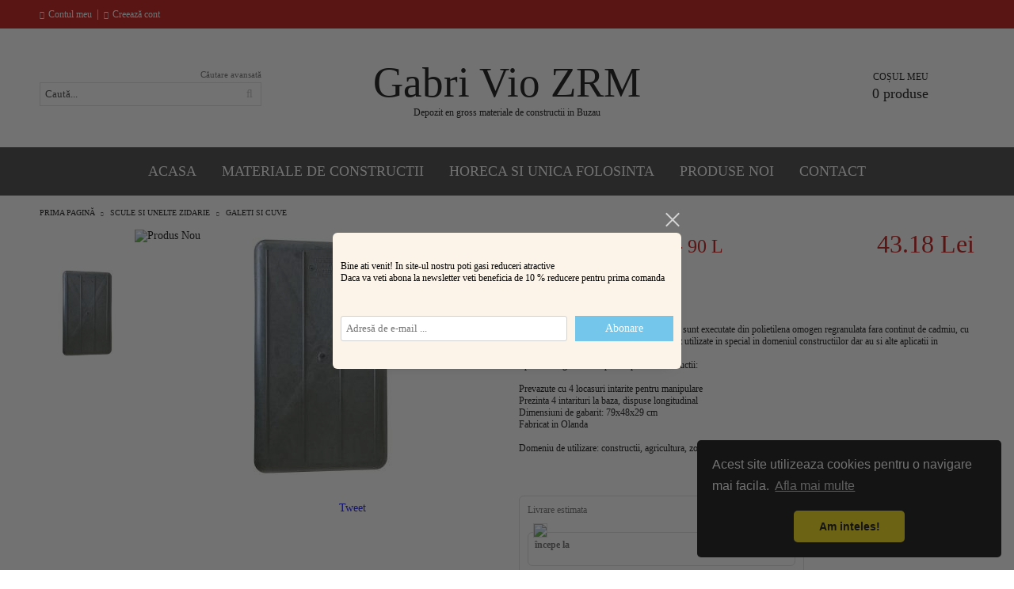

--- FILE ---
content_type: text/html; charset=utf-8
request_url: https://vindem-ieftin-orice.ro/product/6742/cuva-pentru-mortar-90-l.html
body_size: 25676
content:
<!DOCTYPE html>
<html lang="ro">
<head>
<meta http-equiv="Content-Type" content="text/html; charset=utf-8" />
<meta http-equiv="Content-Script-Type" content="text/javascript" />
<meta http-equiv="Content-Style-Type" content="text/css" />
<meta name="description" content="Cumpara acum %% PRODUCT_NAME %% la numai %% PRODUCT_PRICE %%. %% PRODUCT_DESCRIPTION %%" />
<meta name="keywords" content="materiale constructii , menaj, plastice,jucarii" />
<meta name="twitter:card" content="summary" /><meta name="twitter:site" content="@server.seliton.com" /><meta name="twitter:title" content="Cuva Pentru Mortar - 90 L" /><meta name="twitter:description" content="Cumpara acum %% PRODUCT_NAME %% la numai %% PRODUCT_PRICE %%. %% PRODUCT_DESCRIPTION %%" /><meta name="twitter:image" content="http://vindem-ieftin-orice.ro/userfiles/productimages/product_46765.jpg" />


<title>Cuva Pentru Mortar - 90 L</title>
<link rel="canonical" href="https://vindem-ieftin-orice.ro/product/6742/cuva-pentru-mortar-90-l.html" />



<link rel="stylesheet" type="text/css" href="/userfiles/css/css_99_1431.css" />
<script type="text/javascript" src="/userfiles/css/js_99_401.js"></script>
<meta name="viewport" content="width=device-width, initial-scale=1" />
<link rel="alternate" type="application/rss+xml" title="Ştiri" href="/module.php?ModuleName=com.summercart.rss&amp;UILanguage=ro&amp;FeedType=News" />

<script type="text/javascript">
$(function(){
	$('.innerbox').colorbox({minWidth: 500, minHeight: 300, maxWidth: '90%', maxHeight: '96%'});
	
	var maxProducts = 7;
	var httpsDomain = 'https://vindem-ieftin-orice.ro/';
	var searchUrl = '/search.html';
	var seeMoreText = 'vezi mai mult';
	
	SC.Util.initQuickSearch(httpsDomain, maxProducts, searchUrl, seeMoreText);
	
});

SC.storeRoot = 'https://vindem-ieftin-orice.ro/';
SC.storeRootPath = '/';
SC.ML.PROVIDE_VALID_EMAIL = 'Trebuie sa introduci o adresă de mail corectă.';

SC.JSVersion = '';
</script>
<div style="display:none">
	<div id="promotionPopup" class="c-popup-promotion">
		<div class="c-popup-promotion__content s-html-editor"><p>Bine ati venit! In site-ul nostru poti gasi reduceri atractive</p>

<p>Daca va veti abona la newsletter veti beneficia de 10 % reducere pentru prima comanda&nbsp;</p>

<p>&nbsp;</p>
</div>
		
		<form id="footer-newsletter-wrapper" class="c-popup-promotion__newsletter-form" action="/newsletter_subscribe.html" method="post">
			<div id="footer-newsletter" class="c-popup-promotion__footer-newsletter-wrapper">
				<input type="hidden" name="NLListID" value="1" />
				<input type="email" class="c-popup-promotion__email-input" name="SubscriberEmail" placeholder="Adresă de e-mail ..." />
				<div class="c-popup-promotion__subscribe-button o-button-simple u-designer-button">
					<input type="submit" class="c-popup-promotion__subscribe-button-submit o-button-simple-submit u-designer-button-submit" value="Abonare" />
					<span class="c-popup-promotion__subscribe-button-icon o-button-simple-icon"></span>
				</div>
			</div>
		</form>
		
	</div>
</div>
<a style="display:none" class="c-popup-promotion__link" href="#promotionPopup"></a>

<script type="text/javascript">
	$(function(){
		$.colorbox({
			inline: true,
			maxWidth: '96%',
			className: 'cboxNoTitle c-welcome-popup',
			href: '#promotionPopup',
			onComplete: function() {
				$.colorbox.resize({innerHeight: $('#promotionPopup').outerHeight(), innerWidth: $('#promotionPopup').outerWidth() + 10});
				$("#colorbox").attr("aria-label", "Fereastră popup de întâmpinare");
			}
		});
	});
</script>





		<script type="application/ld+json">
			{
				"@context": "https://schema.org",
				"@type": "BreadcrumbList",
				"itemListElement":
				[
					{
						"@type": "ListItem",
						"position": 1,
						"item":
						{
							"@id": "https://vindem-ieftin-orice.ro/",
							"name": "Prima pagină"
						}
					},
					{
						"@type": "ListItem",
						"position": 2,
						"item":
						{
							"@id": "https://vindem-ieftin-orice.ro/category/1785/scule-si-unelte-zidarie.html",
							"name": "Scule si unelte zidarie"
						}
					},
					{
						"@type": "ListItem",
						"position": 3,
						"item":
						{
							"@id": "https://vindem-ieftin-orice.ro/category/1795/galeti-si-cuve.html",
							"name": "Galeti si cuve"
						}
					},
					{
						"@type": "ListItem",
						"position": 4,
						"item":
						{
							"@id": "https://vindem-ieftin-orice.ro/product/6742/cuva-pentru-mortar-90-l.html",
							"name": "Cuva Pentru Mortar - 90 L"
						}
					}
				]
			}
		</script>



<link rel="preload" href="/skins/assets/fonts/awesome-icons-4.7/fontawesome-webfont.woff2" as="font" type="font/woff2" crossorigin />
<link rel="preload" href="/skins/assets/fonts/open-iconic-11/fonts/open-iconic.woff2" as="font" type="font/woff2" crossorigin />
<link rel="preload" href="/skins/orion/customer/fonts/pt_sans.ttf" as="font" type="font/ttf" crossorigin />
<meta property="og:site_name" content="Gabri Vio Zrm Lcm " /><meta property="og:locality" content="Buzau" /><meta property="og:street-address" content="strada Transilvaniei nr 464 bis" /><meta property="og:postal-code" content="1784" /><meta property="og:country-name" content="Romania" /><meta property="og:email" content="gabrivio.construct@yahoo.com" /><meta property="og:phone_number" content="0734205130" /><meta property="og:type" content="product" /><meta property="og:title" content="Cuva Pentru Mortar - 90 L" /><meta property="og:url" content="https://vindem-ieftin-orice.ro/product/6742/cuva-pentru-mortar-90-l.html" /><meta property="og:image" content="https://vindem-ieftin-orice.ro/userfiles/productimages/product_46765.jpg" /><meta property="og:description" content="Cuva pentru mortar - 90 L Cuvele pentru mortar, de productie Olanda, sunt executate din polietilena omogen regranulata fara continut de cadmiu, cu o deosebita maleabilitate si rezistenta si sunt utilizate in special in domeniul constructiilor dar au si alte aplicatii in agricultura, zootehnie, gospodarii. Specificatii galeata din plastic pentru constructii:  Prevazute cu 4 locasuri intarite pentru manipulare Prezinta 4 intarituri la baza, dispuse longitudinal Dimensiuni de gabarit: 79x48x29 cm Fabricat in Olanda   Domeniu de utilizare: constructii, agricultura, zootehnie, gospodarii, etc..." /></head>

<body class="lang-ro dynamic-page dynamic-page-product layout-215 layout-type-wide products-per-row-4 " >



<div class="c-body-container js-body-container">
<div class="c-body-container__sub">

<header class="c-header container js-header-container">



<div class="c-header__topline">
	<div class="c-header__topline-inner">
		<div class="c-header__profile js-header-login-section">
			
			
			
				<a href="https://vindem-ieftin-orice.ro/login.html" class="c-header__profile_link c-header__profile-login">Contul meu</a>
				<span class="header-login-separator">|</span>
				<a href="https://vindem-ieftin-orice.ro/register.html" class="c-header__profile_link c-header__profile-register">Creează cont</a>
			
		</div>
		
		<div class="c-header__lang-currency-social">
			
			
			
			
			<div class="c-header__language">
				<div class="language-container">
					
					
				</div>
			</div>
			
			
			<div class="c-header__social-networks">
				
					<a href="http://www.facebook.com/" target="_blank"><span class="c-header__social-icons social-network__fb">&nbsp;</span></a>
				
				
				
				
				
			</div>
		</div>
	</div>
</div>

<div class="c-header__standard">
	<div class="c-header__search js-header-search">
		<div class="c-header__search-advanced"><a class="c-header__search-advanced-link" href="/search.html?action=dmAdvancedSearch">Căutare avansată</a></div>
		<form action="/search.html" class="c-header_search_form js-header-search-form">
			<input type="text" class="c-header__search_input js-header-search-input" id="sbox" name="phrase" value="" placeholder="Caută..." />
			<span class="c-header__search-button"><input type="submit" value="Căutare" class="c-header__search-button-submit" /></span>
		</form>
	</div>
	
	<h2 class="c-header__logo c-header__logo--is-text">
		<a class="c-header__logo-link" href="/">
			
			<span class="c-header__logo-text" style="font-size: 40pt;color: #000000;">Gabri Vio ZRM</span>
		</a>
		<span class="c-header__slogan-text" style="color: #000000;">Depozit en gross materiale de constructii in Buzau</span>
	</h2>
	
	<div class="c-header__info">
		
		
		
		<div class="c-header__cart js-header-cart">
			
			
			<div class="c-header__cart-info">
				<h2 class="c-header__cart-title">Coșul meu</h2>
				<div class="c-header__cart--empty">
					<span class="c-header__cart-items-count">0 produse</span>
				</div>
			</div>
			<div class="c-header__cart-wrapper js-header-mini-cart-wrapper">
				<div class="c-header__cart--empty-icon"></div>
			</div>
			
			
			
		</div>
		
		
		
		
	</div>
</div>

<div class="c-header__mobile">
	<ul class="c-header__mobile-menu">
		<li class="c-header__mobile-menu-item mobile-menu-item-nav js-mobile-menu-item-nav"></li>
		<li class="c-header__mobile-menu-item mobile-menu-item-account">
			<div class="mobile-menu-item-login"></div>
		</li>
		<li class="c-header__mobile-menu-item mobile-menu-item-search">
			<div class="c-header__search c-header__search--mobile">
				<form action="/search.html" class="c-header_search_form js-header-search-form">
					<input type="text" class="c-header__search_input c-header__search_input--mobile  js-header-search-input" id="js-search-phrase" name="phrase" value="" placeholder="Caută..." />
					<span class="c-header__search-button"><input type="submit" value="Căutare" class="c-header__search-button-submit" /></span>
				</form>
			</div>
		</li>
		<li class="c-header__mobile-menu-item mobile-menu-item-international">
			<div class="mobile-menu-item-language-and-currency">
				<div class="mobile-menu-item-language-and-currency-inner"></div>
			</div>
		</li>
		<li class="c-header__mobile-menu-item">
			
			
			<a id="mobile-cart" class="mobile-menu-item-cart js-mobile-menu-item-cart" href="https://vindem-ieftin-orice.ro/cart.html"></a>
			
			
			
			
		</li>
	</ul>
	<div class="c-header__standard-logo-section">
		<h2 class="c-header__logo c-header__logo--is-text">
			<a href="/">
				
				<span class="c-header__logo-text" style="font-size: 40pt;color: #000000;">Gabri Vio ZRM</span>
			</a>
		</h2>
	</div>
</div>

</header><!-- header container -->

<main>
<div class="o-column c-layout-top o-layout--horizontal c-layout-top__sticky sticky js-layout-top">
	<div class="c-layout-wrapper c-layout-top__sticky-wrapper">
		<div class="o-box c-box-main-menu js-main-menu-box">

	<div class="o-box-content c-box-main-menu__content">
		<ul class="c-box-main-menu__list">
							<li class=" c-box-main-menu__item js-box-main-menu__item">
					<a href="https://vindem-ieftin-orice.ro/" title="Acasa" class="c-box-main-menu__item-link">
												Acasa
						<span class="c-box-main-menu__mobile-control js-mobile-control"><span>+</span></span>
					</a>
									</li>
											<li class="menu-item-dropdown-menu c-box-main-menu__item js-box-main-menu__item">
					<a href="/category/230/materiale-de-constructii.html" title="Materiale de constructii" class="c-box-main-menu__item-link">
												Materiale de constructii
						<span class="c-box-main-menu__mobile-control js-mobile-control"><span>+</span></span>
					</a>
											<ul class="o-box-content c-box-dd-categories__subcategory-list js-box-dd-categories__subcategory-list">
			<li class="c-box-dd-categories__item js-box-dd-categories-item c-box-dd-categories__categoryid-268  is-first   ">
			<a href="/category/268/zidarie.html" class="c-box-dd-categories__subcategory-item-link noProducts ">
				<span>ZIDARIE</span><span class="c-box-main-menu__mobile-control js-mobile-control"><span>+</span></span>
			</a>
			
		</li>
			<li class="c-box-dd-categories__item js-box-dd-categories-item c-box-dd-categories__categoryid-269   is-last  ">
			<a href="/category/269/finisaje-interioare.html" class="c-box-dd-categories__subcategory-item-link noProducts ">
				<span>FINISAJE INTERIOARE</span><span class="c-box-main-menu__mobile-control js-mobile-control"><span>+</span></span>
			</a>
			
		</li>
	</ul>
									</li>
				<li class="c-box-main-menu__separator">|</li>							<li class=" c-box-main-menu__item js-box-main-menu__item">
					<a href="/category/525/horeca-si-unica-folosinta.html" title="Horeca si Unica folosinta" class="c-box-main-menu__item-link">
												Horeca si Unica folosinta
						<span class="c-box-main-menu__mobile-control js-mobile-control"><span>+</span></span>
					</a>
									</li>
											<li class="menu-item-mega-menu c-box-main-menu__item js-box-main-menu__item">
					<a href="/new_products.html" title="Produse Noi" class="c-box-main-menu__item-link">
												Produse Noi
						<span class="c-box-main-menu__mobile-control js-mobile-control"><span>+</span></span>
					</a>
											<ul class="c-mega-menu__rows-list js-mega-menu-list">
		<li class="c-mega-menu__row js-mega-menu__row">
					<div class="c-mega-menu__title-box c-mega-menu__titile-width-100% js-mega-menu-title-box" style="width:100%;"><span>Produse Noi</span></div>
			<div class="c-mega-menu__content-box c-mega-menu__content-width-100% js-mega-menu-content-box" style="width:100%;"><div id="box-megabox-0-1-20" class="c-box c-box--megabox-0-1-20 o-box-products js-box--products c-box-new-products ">
		<div class="c-box-new-products__box-title-wrapper o-box-title-wrapper">
		<h2 class="c-box-new-products__box-title o-box-title">Produse Noi</h2>
	</div>
		
	<div class="c-box-new-products__content-wrapper o-box-products__box-content js-box-content">
		<ul class="c-box-new-products__list o-box-products__list js-box-carousel js-box-carousel--megabox-0-1-20">
						<li class="c-box-new-products__wrapper o-box-products__wrapper js-box-product-wrapper">
								<div class="c-box-new-products__product-image-wrapper o-box-products__product-image-wrapper">
					<a href="/product/65126/comoda-5-sertare-textile-58x29x99cm-gri-negru.html" class="c-box-new-products__product-image-link o-box-products__product-image-link js-box-product-image-link" title="Comoda 5 Sertare Textile / 58x29x99cm - Gri/negru">
						<img class="c-box-new-products__product-image o-box-products__product-image js-box-product-image" src="/userfiles/productboximages/product_50165.jpg" data-pinch-zoom-src="/userfiles/productimages/product_50165.jpg" alt="Comoda 5 Sertare Textile / 58x29x99cm - Gri/negru" width="176" height="176" loading="lazy"/>
					</a>
				</div>
								<div class="c-box-bestsellers__product-title-and price o-box-product__product-title-and-price">
					<h3 class="c-box-new-products__product-title o-box-products__product-title c-box-new-products--ellipsis">
						<a class="c-box-new-products__product-title-link o-box-products__title-link" href="/product/65126/comoda-5-sertare-textile-58x29x99cm-gri-negru.html">Comoda 5 Sertare Textile / 58x29x99cm - Gri/negru</a>
					</h3>
					<div class="c-price-exclude-taxes product-prices is-price-with-tax ">
			<!-- The product has no price modifiers. It may have wholesale price. -->
		<div class="c-price-exclude-taxes__product-price product-price">
							<!-- No wholesale price. The list price is the final one. No discounts. -->
				<div class="c-price-exclude-taxes__no-wholesale-price-list list-price u-price__single-big__wrapper">
					<span class="c-price-exclude-taxes__no-wholesale-price-list-label what-price single-price u-price__single-big__label">Preț</span>
											<span class="c-price-exclude-taxes__no-wholesale-price-list-price price-value u-price__single-big__value">
							 424.83 Lei
													</span>
									</div>
						
						
					
		</div>
		
	</div>				</div>
			</li>
						<li class="c-box-new-products__wrapper o-box-products__wrapper js-box-product-wrapper">
								<div class="c-box-new-products__product-image-wrapper o-box-products__product-image-wrapper">
					<a href="/product/65114/comoda-4-sertare-textile-58x29x79cm-bej-negru.html" class="c-box-new-products__product-image-link o-box-products__product-image-link js-box-product-image-link" title="Comoda 4 Sertare Textile / 58x29x79cm - Bej/negru">
						<img class="c-box-new-products__product-image o-box-products__product-image js-box-product-image" src="/userfiles/productboximages/product_50166.jpg" data-pinch-zoom-src="/userfiles/productimages/product_50166.jpg" alt="Comoda 4 Sertare Textile / 58x29x79cm - Bej/negru" width="176" height="176" loading="lazy"/>
					</a>
				</div>
								<div class="c-box-bestsellers__product-title-and price o-box-product__product-title-and-price">
					<h3 class="c-box-new-products__product-title o-box-products__product-title c-box-new-products--ellipsis">
						<a class="c-box-new-products__product-title-link o-box-products__title-link" href="/product/65114/comoda-4-sertare-textile-58x29x79cm-bej-negru.html">Comoda 4 Sertare Textile / 58x29x79cm - Bej/negru</a>
					</h3>
					<div class="c-price-exclude-taxes product-prices is-price-with-tax ">
			<!-- The product has no price modifiers. It may have wholesale price. -->
		<div class="c-price-exclude-taxes__product-price product-price">
							<!-- No wholesale price. The list price is the final one. No discounts. -->
				<div class="c-price-exclude-taxes__no-wholesale-price-list list-price u-price__single-big__wrapper">
					<span class="c-price-exclude-taxes__no-wholesale-price-list-label what-price single-price u-price__single-big__label">Preț</span>
											<span class="c-price-exclude-taxes__no-wholesale-price-list-price price-value u-price__single-big__value">
							 322.83 Lei
													</span>
									</div>
						
						
					
		</div>
		
	</div>				</div>
			</li>
						<li class="c-box-new-products__wrapper o-box-products__wrapper js-box-product-wrapper">
								<div class="c-box-new-products__product-image-wrapper o-box-products__product-image-wrapper">
					<a href="/product/65127/comoda-3-sertare-textile-30x29x79cm-gri-negru.html" class="c-box-new-products__product-image-link o-box-products__product-image-link js-box-product-image-link" title="Comoda 3 Sertare Textile / 30x29x79cm - Gri/negru">
						<img class="c-box-new-products__product-image o-box-products__product-image js-box-product-image" src="/userfiles/productboximages/product_50171.jpg" data-pinch-zoom-src="/userfiles/productimages/product_50171.jpg" alt="Comoda 3 Sertare Textile / 30x29x79cm - Gri/negru" width="176" height="176" loading="lazy"/>
					</a>
				</div>
								<div class="c-box-bestsellers__product-title-and price o-box-product__product-title-and-price">
					<h3 class="c-box-new-products__product-title o-box-products__product-title c-box-new-products--ellipsis">
						<a class="c-box-new-products__product-title-link o-box-products__title-link" href="/product/65127/comoda-3-sertare-textile-30x29x79cm-gri-negru.html">Comoda 3 Sertare Textile / 30x29x79cm - Gri/negru</a>
					</h3>
					<div class="c-price-exclude-taxes product-prices is-price-with-tax ">
			<!-- The product has no price modifiers. It may have wholesale price. -->
		<div class="c-price-exclude-taxes__product-price product-price">
							<!-- No wholesale price. The list price is the final one. No discounts. -->
				<div class="c-price-exclude-taxes__no-wholesale-price-list list-price u-price__single-big__wrapper">
					<span class="c-price-exclude-taxes__no-wholesale-price-list-label what-price single-price u-price__single-big__label">Preț</span>
											<span class="c-price-exclude-taxes__no-wholesale-price-list-price price-value u-price__single-big__value">
							 305.83 Lei
													</span>
									</div>
						
						
					
		</div>
		
	</div>				</div>
			</li>
						<li class="c-box-new-products__wrapper o-box-products__wrapper js-box-product-wrapper">
								<div class="c-box-new-products__product-image-wrapper o-box-products__product-image-wrapper">
					<a href="/product/65125/comoda-4-sertare-textile-58x29x79cm-gri-negru.html" class="c-box-new-products__product-image-link o-box-products__product-image-link js-box-product-image-link" title="Comoda 4 Sertare Textile / 58x29x79cm - Gri/negru">
						<img class="c-box-new-products__product-image o-box-products__product-image js-box-product-image" src="/userfiles/productboximages/product_50162.jpg" data-pinch-zoom-src="/userfiles/productimages/product_50162.jpg" alt="Comoda 4 Sertare Textile / 58x29x79cm - Gri/negru" width="176" height="176" loading="lazy"/>
					</a>
				</div>
								<div class="c-box-bestsellers__product-title-and price o-box-product__product-title-and-price">
					<h3 class="c-box-new-products__product-title o-box-products__product-title c-box-new-products--ellipsis">
						<a class="c-box-new-products__product-title-link o-box-products__title-link" href="/product/65125/comoda-4-sertare-textile-58x29x79cm-gri-negru.html">Comoda 4 Sertare Textile / 58x29x79cm - Gri/negru</a>
					</h3>
					<div class="c-price-exclude-taxes product-prices is-price-with-tax ">
			<!-- The product has no price modifiers. It may have wholesale price. -->
		<div class="c-price-exclude-taxes__product-price product-price">
							<!-- No wholesale price. The list price is the final one. No discounts. -->
				<div class="c-price-exclude-taxes__no-wholesale-price-list list-price u-price__single-big__wrapper">
					<span class="c-price-exclude-taxes__no-wholesale-price-list-label what-price single-price u-price__single-big__label">Preț</span>
											<span class="c-price-exclude-taxes__no-wholesale-price-list-price price-value u-price__single-big__value">
							 373.83 Lei
													</span>
									</div>
						
						
					
		</div>
		
	</div>				</div>
			</li>
						<li class="c-box-new-products__wrapper o-box-products__wrapper js-box-product-wrapper">
								<div class="c-box-new-products__product-image-wrapper o-box-products__product-image-wrapper">
					<a href="/product/65124/comoda-9-sertare-textile-110x30x73cm-vintage-negru.html" class="c-box-new-products__product-image-link o-box-products__product-image-link js-box-product-image-link" title="Comoda 9 Sertare Textile / 110x30x73cm - Vintage/negru">
						<img class="c-box-new-products__product-image o-box-products__product-image js-box-product-image" src="/userfiles/productboximages/product_50167.jpg" data-pinch-zoom-src="/userfiles/productimages/product_50167.jpg" alt="Comoda 9 Sertare Textile / 110x30x73cm - Vintage/negru" width="176" height="176" loading="lazy"/>
					</a>
				</div>
								<div class="c-box-bestsellers__product-title-and price o-box-product__product-title-and-price">
					<h3 class="c-box-new-products__product-title o-box-products__product-title c-box-new-products--ellipsis">
						<a class="c-box-new-products__product-title-link o-box-products__title-link" href="/product/65124/comoda-9-sertare-textile-110x30x73cm-vintage-negru.html">Comoda 9 Sertare Textile / 110x30x73cm - Vintage/negru</a>
					</h3>
					<div class="c-price-exclude-taxes product-prices is-price-with-tax ">
			<!-- The product has no price modifiers. It may have wholesale price. -->
		<div class="c-price-exclude-taxes__product-price product-price">
							<!-- No wholesale price. The list price is the final one. No discounts. -->
				<div class="c-price-exclude-taxes__no-wholesale-price-list list-price u-price__single-big__wrapper">
					<span class="c-price-exclude-taxes__no-wholesale-price-list-label what-price single-price u-price__single-big__label">Preț</span>
											<span class="c-price-exclude-taxes__no-wholesale-price-list-price price-value u-price__single-big__value">
							 560.83 Lei
													</span>
									</div>
						
						
					
		</div>
		
	</div>				</div>
			</li>
						<li class="c-box-new-products__wrapper o-box-products__wrapper js-box-product-wrapper">
								<div class="c-box-new-products__product-image-wrapper o-box-products__product-image-wrapper">
					<a href="/product/65123/comoda-4-sertare-textile-45x30x94cm-vintage-negru.html" class="c-box-new-products__product-image-link o-box-products__product-image-link js-box-product-image-link" title="Comoda 4 Sertare Textile / 45x30x94cm - Vintage/negru">
						<img class="c-box-new-products__product-image o-box-products__product-image js-box-product-image" src="/userfiles/productboximages/product_50168.jpg" data-pinch-zoom-src="/userfiles/productimages/product_50168.jpg" alt="Comoda 4 Sertare Textile / 45x30x94cm - Vintage/negru" width="176" height="176" loading="lazy"/>
					</a>
				</div>
								<div class="c-box-bestsellers__product-title-and price o-box-product__product-title-and-price">
					<h3 class="c-box-new-products__product-title o-box-products__product-title c-box-new-products--ellipsis">
						<a class="c-box-new-products__product-title-link o-box-products__title-link" href="/product/65123/comoda-4-sertare-textile-45x30x94cm-vintage-negru.html">Comoda 4 Sertare Textile / 45x30x94cm - Vintage/negru</a>
					</h3>
					<div class="c-price-exclude-taxes product-prices is-price-with-tax ">
			<!-- The product has no price modifiers. It may have wholesale price. -->
		<div class="c-price-exclude-taxes__product-price product-price">
							<!-- No wholesale price. The list price is the final one. No discounts. -->
				<div class="c-price-exclude-taxes__no-wholesale-price-list list-price u-price__single-big__wrapper">
					<span class="c-price-exclude-taxes__no-wholesale-price-list-label what-price single-price u-price__single-big__label">Preț</span>
											<span class="c-price-exclude-taxes__no-wholesale-price-list-price price-value u-price__single-big__value">
							 339.83 Lei
													</span>
									</div>
						
						
					
		</div>
		
	</div>				</div>
			</li>
						<li class="c-box-new-products__wrapper o-box-products__wrapper js-box-product-wrapper">
								<div class="c-box-new-products__product-image-wrapper o-box-products__product-image-wrapper">
					<a href="/product/65122/comoda-6-sertare-textile-80x30x73cm-vintage-negru.html" class="c-box-new-products__product-image-link o-box-products__product-image-link js-box-product-image-link" title="Comoda 6 Sertare Textile / 80x30x73cm - Vintage/negru">
						<img class="c-box-new-products__product-image o-box-products__product-image js-box-product-image" src="/userfiles/productboximages/product_50179.jpg" data-pinch-zoom-src="/userfiles/productimages/product_50179.jpg" alt="Comoda 6 Sertare Textile / 80x30x73cm - Vintage/negru" width="176" height="176" loading="lazy"/>
					</a>
				</div>
								<div class="c-box-bestsellers__product-title-and price o-box-product__product-title-and-price">
					<h3 class="c-box-new-products__product-title o-box-products__product-title c-box-new-products--ellipsis">
						<a class="c-box-new-products__product-title-link o-box-products__title-link" href="/product/65122/comoda-6-sertare-textile-80x30x73cm-vintage-negru.html">Comoda 6 Sertare Textile / 80x30x73cm - Vintage/negru</a>
					</h3>
					<div class="c-price-exclude-taxes product-prices is-price-with-tax ">
			<!-- The product has no price modifiers. It may have wholesale price. -->
		<div class="c-price-exclude-taxes__product-price product-price">
							<!-- No wholesale price. The list price is the final one. No discounts. -->
				<div class="c-price-exclude-taxes__no-wholesale-price-list list-price u-price__single-big__wrapper">
					<span class="c-price-exclude-taxes__no-wholesale-price-list-label what-price single-price u-price__single-big__label">Preț</span>
											<span class="c-price-exclude-taxes__no-wholesale-price-list-price price-value u-price__single-big__value">
							 509.83 Lei
													</span>
									</div>
						
						
					
		</div>
		
	</div>				</div>
			</li>
						<li class="c-box-new-products__wrapper o-box-products__wrapper js-box-product-wrapper">
								<div class="c-box-new-products__product-image-wrapper o-box-products__product-image-wrapper">
					<a href="/product/65121/comoda-4-sertare-textile-45x30x94cm-antracit-negru.html" class="c-box-new-products__product-image-link o-box-products__product-image-link js-box-product-image-link" title="Comoda 4 Sertare Textile / 45x30x94cm - Antracit/negru">
						<img class="c-box-new-products__product-image o-box-products__product-image js-box-product-image" src="/userfiles/productboximages/product_50178.jpg" data-pinch-zoom-src="/userfiles/productimages/product_50178.jpg" alt="Comoda 4 Sertare Textile / 45x30x94cm - Antracit/negru" width="176" height="176" loading="lazy"/>
					</a>
				</div>
								<div class="c-box-bestsellers__product-title-and price o-box-product__product-title-and-price">
					<h3 class="c-box-new-products__product-title o-box-products__product-title c-box-new-products--ellipsis">
						<a class="c-box-new-products__product-title-link o-box-products__title-link" href="/product/65121/comoda-4-sertare-textile-45x30x94cm-antracit-negru.html">Comoda 4 Sertare Textile / 45x30x94cm - Antracit/negru</a>
					</h3>
					<div class="c-price-exclude-taxes product-prices is-price-with-tax ">
			<!-- The product has no price modifiers. It may have wholesale price. -->
		<div class="c-price-exclude-taxes__product-price product-price">
							<!-- No wholesale price. The list price is the final one. No discounts. -->
				<div class="c-price-exclude-taxes__no-wholesale-price-list list-price u-price__single-big__wrapper">
					<span class="c-price-exclude-taxes__no-wholesale-price-list-label what-price single-price u-price__single-big__label">Preț</span>
											<span class="c-price-exclude-taxes__no-wholesale-price-list-price price-value u-price__single-big__value">
							 305.83 Lei
													</span>
									</div>
						
						
					
		</div>
		
	</div>				</div>
			</li>
						<li class="c-box-new-products__wrapper o-box-products__wrapper js-box-product-wrapper">
								<div class="c-box-new-products__product-image-wrapper o-box-products__product-image-wrapper">
					<a href="/product/65120/comoda-5-sertare-textile-85x30x73cm-antracit-negru.html" class="c-box-new-products__product-image-link o-box-products__product-image-link js-box-product-image-link" title="Comoda 5 Sertare Textile / 85x30x73cm - Antracit/negru">
						<img class="c-box-new-products__product-image o-box-products__product-image js-box-product-image" src="/userfiles/productboximages/product_50177.jpg" data-pinch-zoom-src="/userfiles/productimages/product_50177.jpg" alt="Comoda 5 Sertare Textile / 85x30x73cm - Antracit/negru" width="176" height="176" loading="lazy"/>
					</a>
				</div>
								<div class="c-box-bestsellers__product-title-and price o-box-product__product-title-and-price">
					<h3 class="c-box-new-products__product-title o-box-products__product-title c-box-new-products--ellipsis">
						<a class="c-box-new-products__product-title-link o-box-products__title-link" href="/product/65120/comoda-5-sertare-textile-85x30x73cm-antracit-negru.html">Comoda 5 Sertare Textile / 85x30x73cm - Antracit/negru</a>
					</h3>
					<div class="c-price-exclude-taxes product-prices is-price-with-tax ">
			<!-- The product has no price modifiers. It may have wholesale price. -->
		<div class="c-price-exclude-taxes__product-price product-price">
							<!-- No wholesale price. The list price is the final one. No discounts. -->
				<div class="c-price-exclude-taxes__no-wholesale-price-list list-price u-price__single-big__wrapper">
					<span class="c-price-exclude-taxes__no-wholesale-price-list-label what-price single-price u-price__single-big__label">Preț</span>
											<span class="c-price-exclude-taxes__no-wholesale-price-list-price price-value u-price__single-big__value">
							 407.83 Lei
													</span>
									</div>
						
						
					
		</div>
		
	</div>				</div>
			</li>
						<li class="c-box-new-products__wrapper o-box-products__wrapper js-box-product-wrapper">
								<div class="c-box-new-products__product-image-wrapper o-box-products__product-image-wrapper">
					<a href="/product/65119/comoda-5-sertare-textile-100x30x55cm-gri-alb.html" class="c-box-new-products__product-image-link o-box-products__product-image-link js-box-product-image-link" title="Comoda 5 Sertare Textile / 100x30x55cm - Gri/alb">
						<img class="c-box-new-products__product-image o-box-products__product-image js-box-product-image" src="/userfiles/productboximages/product_50173.jpg" data-pinch-zoom-src="/userfiles/productimages/product_50173.jpg" alt="Comoda 5 Sertare Textile / 100x30x55cm - Gri/alb" width="176" height="176" loading="lazy"/>
					</a>
				</div>
								<div class="c-box-bestsellers__product-title-and price o-box-product__product-title-and-price">
					<h3 class="c-box-new-products__product-title o-box-products__product-title c-box-new-products--ellipsis">
						<a class="c-box-new-products__product-title-link o-box-products__title-link" href="/product/65119/comoda-5-sertare-textile-100x30x55cm-gri-alb.html">Comoda 5 Sertare Textile / 100x30x55cm - Gri/alb</a>
					</h3>
					<div class="c-price-exclude-taxes product-prices is-price-with-tax ">
			<!-- The product has no price modifiers. It may have wholesale price. -->
		<div class="c-price-exclude-taxes__product-price product-price">
							<!-- No wholesale price. The list price is the final one. No discounts. -->
				<div class="c-price-exclude-taxes__no-wholesale-price-list list-price u-price__single-big__wrapper">
					<span class="c-price-exclude-taxes__no-wholesale-price-list-label what-price single-price u-price__single-big__label">Preț</span>
											<span class="c-price-exclude-taxes__no-wholesale-price-list-price price-value u-price__single-big__value">
							 424.83 Lei
													</span>
									</div>
						
						
					
		</div>
		
	</div>				</div>
			</li>
					</ul>
		
		<div class="c-box-new-products__rss-feed o-button-simple u-designer-button">
			<a href="https://vindem-ieftin-orice.ro/rss/new_products/ro" class="c-box-new-products__rss-feed-link o-button-simple-link" title="RSS produse noi">Abonare</a>
		</div>
	</div>
</div>
</div>
			</li>
	</ul>

									</li>
				<li class="c-box-main-menu__separator">|</li>							<li class=" c-box-main-menu__item js-box-main-menu__item">
					<a href="/form/1/contact.html" title="Contact" class="c-box-main-menu__item-link">
												Contact
						<span class="c-box-main-menu__mobile-control js-mobile-control"><span>+</span></span>
					</a>
									</li>
									</ul>
	</div>
	
</div>

<script type="text/javascript">
$(function(){
	if (($('.js-main-menu-box > .c-box-main-menu__content > ul > li > ul').length > 0 ) && ($('.js-main-menu-box > .c-box-main-menu__content > ul > li > ul').html().length > 0)) {
		$('.js-main-menu-box > .c-box-main-menu__content > ul > li > ul').closest('li').addClass('has-submenus');
	}
});
</script>
	</div>
</div>

<div class="c-layout-main js-layout-main">
		<div id="c-layout-main__column-left" class="o-layout--vertical c-layout-main--wide">
		<div class="c-layout-wrapper">
			
			<link rel="stylesheet" type="text/css" href="/skins/orion/customer/css/cloud-zoom.css?rev=0cfa903748b22c57db214c7229180c71ed34da8a" />
<script type="text/javascript" src="/skins/orion/customer/js/thirdparty/unpacked/cloud-zoom.1.0.2.js?rev=0cfa903748b22c57db214c7229180c71ed34da8a"></script>
<script type="text/javascript" src="/skins/assets/lightGallery/js/lightgallery.js"></script>
<script type="text/javascript" src="/skins/assets/lightGallery/js/plugins/lg-thumbnail.min.js"></script>
<link rel="stylesheet" type="text/css" href="/skins/assets/lightGallery/css/lightgallery.css" />

<div id="product-page" class="c-page-product"
	xmlns:product="http://search.yahoo.com/searchmonkey/product/"
	xmlns:rdfs="http://www.w3.org/2000/01/rdf-schema#"
	xmlns:media="http://search.yahoo.com/searchmonkey/media/"
	xmlns:review="http://purl.org/stuff/rev#"
	xmlns:use="http://search.yahoo.com/searchmonkey-datatype/use/"
	xmlns:currency="http://search.yahoo.com/searchmonkey-datatype/currency/"
	itemscope itemtype="http://schema.org/Product">



<div class="c-breadcrumb c-breadcrumb__list">
	<span class="c-breadcrumb__item"><a href="%/" class="c-breadcrumb__item-link">Prima pagină</a> </span>
		<span class="c-breadcrumb__separator"></span>
	<span class="c-breadcrumb__item"><a href="/category/1785/scule-si-unelte-zidarie.html" class="c-breadcrumb__item-link">Scule si unelte zidarie</a></span>
		<span class="c-breadcrumb__separator"></span>
	<span class="c-breadcrumb__item"><a href="/category/1795/galeti-si-cuve.html" class="c-breadcrumb__item-link">Galeti si cuve</a></span>
		<span class="c-breadcrumb__item--last">Cuva Pentru Mortar - 90 L</span>
</div>


<div class="o-page-content">

<div class="c-dynamic-area c-dynamic-area__top"></div>

<div class="c-product__top-area">


<!-- Description Price Block -->
<div class="product-page-description-price-block">
	
	<div class="c-product-page__product-name-and-price">
		<h1 class="c-product-page__product-name fn js-product-name-holder" property="rdfs:label" itemprop="name">
						Cuva Pentru Mortar - 90 L
		</h1>
		<div id="ProductPricesHolder" class="c-product-page__product-price-wrapper js-product-prices-holder">
			<div class="c-product-page__product-price-section  is-price-with-tax">
			
	
		<!-- Show prices with taxes applied. -->
			
						
		<!-- The product has no price modifiers. It may have wholesale price. -->
				<!-- No wholesale price. The list price is the final one. No discounts. -->
		<div class="c-price-exclude-taxes product-price u-price__base__wrapper " itemprop="offers" itemscope itemtype="http://schema.org/Offer">
			<span class="c-price-exclude-taxes__no-wholesale-price-list-label what-price u-price__base__label">Preț</span>
			<span class="c-price-exclude-taxes__no-wholesale-price-list-price taxed-price-value u-price__base__value">
				 43.18 Lei
							</span>
			<span class="c-price-exclude-taxes__no-wholesale-price-list-price-digits price" style="display:none;" itemprop="price">43.18</span>
			<span class="c-price-exclude-taxes__no-wholesale-price-currency currency" style="display:none;" itemprop="priceCurrency">RON</span>
			<link itemprop="url" href="/product/6742/cuva-pentru-mortar-90-l.html" />
			<meta itemprop="availability" content="https://schema.org/OutOfStock" />
			
		</div>
				
				
			
		
		
		



	
	</div>		</div>
	</div>
	
	<ul class="c-product-page__product-features">
				<li class="c-product-page__product-code-wrapper">
						<div class="c-product-page__product-code-label">Cod:</div>
			<div id="ProductCode" class="c-product-page__product-code sku js-product-page__product-code u-ellipsis" property="product:identifier" datatype="use:sku" itemprop="sku">101465</div>
					</li>
				<li class="c-product-page__product-weight-wrapper">
			<div class="c-product-page__product-weight-label">Greutate:</div>
			<div class="c-product-page__weight" itemprop="weight">
				<span id="ProductWeight" class="c-product-page__weight-value js-product-page__product-weight" property="product:weight">2.500</span> 
				<span class="c-product-page__weight-unit">Kg</span>
			</div>
		</li>
			</ul>


	<div class="c-product-page__product-details">

		<div class="c-product-page__product-description-wrapper">
						<div class="c-product-page__product-description s-html-editor description" property="rdfs:comment" itemprop="description">Cuva pentru mortar - 90 L<br> Cuvele pentru mortar, de productie Olanda, sunt executate din polietilena omogen regranulata fara continut de cadmiu, cu o deosebita maleabilitate si rezistenta si sunt utilizate in special in domeniul constructiilor dar au si alte aplicatii in agricultura, zootehnie, gospodarii.<br> Specificatii galeata din plastic pentru constructii:<br> <br> Prevazute cu 4 locasuri intarite pentru manipulare<br> Prezinta 4 intarituri la baza, dispuse longitudinal<br> Dimensiuni de gabarit: 79x48x29 cm<br> Fabricat in Olanda<br> <br>  Domeniu de utilizare: constructii, agricultura, zootehnie, gospodarii, etc...</div>
						
						
			<div id="product-promotion-content" class="c-product-page__promo-info-wrapper js-product-promotion-content">
							</div>
			
							<div class="c-product-page__estimated-shipping">
					<h2 class="c-product-page__estimated-shipping-title">Livrare estimata</h2>
											<div class="c-product-page__product-estimated-shipping-method">
							<img class="c-product-page__product-estimated-shipping-method-image" src="https://vindem-ieftin-orice.ro/skins/orion/customer/images/estimated_shipping_default.png" />
														<span class="c-product-page__product-estimated-shipping-method-label">începe la </span>  
							<span class="c-product-page__product-estimated-shipping-method-price"> 20.00 Lei</span>
													</div>
									</div>
						
		</div>
		
				<div class="c-product-page__product-brand-wrapper" itemprop="brand" itemscope itemtype="http://schema.org/Organization">
						<span class="brand-name-wrapper">
				<span class="c-product-page__product-brand-label">Producător:</span>
				<a class="c-product-page__product-brand-link" rel="product:brand" typeof="vcard:VCard commerce:Business" property="vcard:url" href="/brand/135/venus-dsh.html" itemprop="url"><span class="brand" property="vcard:organization-name" itemprop="name">Venus DSH</span></a>
			</span>
						
						
					</div>
				
		<!-- Cart form -->
		<form action="https://vindem-ieftin-orice.ro/cart.html" method="post" id="cart_form" class="c-product-page__cart-form item ">
			
			<div class="product-page__price-and-options">
				
								
			</div>
			
						
			<div class="c-product-page__buy-buttons">
				<div class="c-product-page__availability-label availability s-html-editor js-availability-label" style="display: none"></div>
								<div class="c-product-page__wishlist-and-lower-price-wrapper">
					<div class="c-product-page__subscribe-for-lower-price-button">
						
					</div>
				</div>
				
				<div class="c-product-page__email-me-when-available-button">
					
				</div>
								<div class="c-product-page__buy-buttons-wrapper js-button-add-to-cart-wrapper">
					<!--// plugin.measure_unit.customer-measure-info-html //-->
					<div class="quantity availability js-product-page__add-to-cart add-to-cart" style="display: none;">
												<span class="c-product-page__quantity-label">Cantitate:</span>
						<input type="text" class="c-product-page__quantity-input input-text" name="Quantity" value="1" size="1" />
						<!--// plugin.measure_unit.customer-description-html //-->
												<span class="c-product-page__quantity-spin">
							<span id="spin-up" class="c-product-page__quantity-plus js-quantity-plus">+</span>
							<span id="spin-down" class="c-product-page__quantity-minus js-quantity-minus">-</span>
						</span>
												
						<div class="c-button__add-to-cart-wrapper js-button-add-to-cart o-button-add-to-cart u-designer-button">
							<input type="submit" class="c-button c-button__add-to-cart js-button-add-to-cart o-button-add-to-cart-submit u-designer-button-submit" value="Adaugă în coş" />
							<span class="c-button__add-to-cart-icon o-button-add-to-cart-icon"></span>
						</div>
					</div>
					
										<div class="c-product-page__add-to-wishlist-button">
						
					</div>
										
				</div>
				
				<div class="c-product-page__button-actions">
					<div class="c-product-page__send-to-friend-button c-product-page__button-actions-wrapper">
						<a rel="nofollow" class="c-button__send-to-friend" href="https://vindem-ieftin-orice.ro/send_to_friend.php?ProductID=6742" id="sendToFriend" title="Recomandă">Recomandă</a>
					</div>
										<div class="c-product-page__rate-button c-product-page__button-actions-wrapper">
						<a rel="nofollow" href="/module.php?ModuleName=com.summercart.ratingactions&amp;action=acRate&amp;ProductID=6742" id="rateThisProduct" title="Evaluează">Evaluează</a>
					</div>
										<div class="c-product-page__comparison-button c-product-page__button-actions-wrapper">
						<span class="ProductComparisonDetailsBox">
	<span class="c-product-page__comparison-button button-compare">
		<a rel="nofollow" onclick="return SC.ProductComparison.add(6742);" href="/module.php?ModuleName=com.summercart.productcomparison&amp;action=dmAddProduct&amp;ProductID=6742" class="c-product-page__comparison-button-link is-comparable button_blue" id="compareThisProduct" title="Adaugă în lista de comparare">
			<span class="c-product-page__comparison-button-text">Compară</span>
		</a>
	</span>

</span>

					</div>
				</div>
				
			</div>
			
			<input type="hidden" name="action" value="dmAddToCart" />
			<input type="hidden" class="js-product-page-product-id" id="ProductID" name="ProductID" value="6742" />
			<input type="hidden" class="js-product-page-productvariant-id" id="ProductVariantID" name="ProductVariantID" value="" />
								</form>
		
		<div class="c-product-page__quick-buy js-quick-checkout-section">
					</div>
		
	</div>
	
</div>
<!-- Description Price Block -->

<!-- Images Block -->
<div class="c-product-page__images-block">
	
	<div id="product-images" class="c-product-page__images-wrapper-of-all  ">
		<div class="c-product-page__image-section" style="min-heightX: 300px;">
					<img src="/skins/monaco_retina/customer/images/lang/ro/product-new.png?rev=0cfa903748b22c57db214c7229180c71ed34da8a" class="c-product-page__icon-new o-product-is-new__icon" alt="Produs Nou" />
				
						
		<div class="c-product-page__product-image js-product-image">
			<div class="video-close js-video-close"><img src="/skins/orion/customer/images/close_video.png?rev=0cfa903748b22c57db214c7229180c71ed34da8a" /></div>
			<div class="video-container js-video-container"></div>
						
											<div class="product-image-a js-call-lightgallery">
											<a href="/userfiles/productlargeimages/product_46765.jpg" title="Cuva Pentru Mortar - 90 L" class="c-product-page__product-image-with-zoom js-product-image-link js-cloud-zoom cloud-zoom" id="product-zoom" rel="position: 'right', adjustX: 0, adjustY: 0">
												<img class="c-product-page__product-image c-product-page__product-image-6742 js-product-image-default" rel="rdfs:seeAlso media:image" src="/userfiles/productimages/product_46765.jpg" alt="Cuva Pentru Mortar - 90 L" itemprop="image" width="300" height="300"/>
							<meta property="og:image" content="/userfiles/productimages/product_46765.jpg">
											</a>
									</div>
									</div>
		</div>

		<div class="c-product-page__thumb-list js-image-thumb-list">
			
						
			<!-- Product threesixty degree start -->
						<!-- Product threesixty degree end -->
			
			<!-- Variant images -->
						
			<!-- Product images -->
							<span class="c-product-page__thumb-wrapper js-product-thumb-holder selected product-image-lightgallery" style="min-width:85px;" data-src="/userfiles/productlargeimages/product_46765.jpg">
				<a id="product-image-46765" href="/userfiles/productlargeimages/product_46765.jpg" title="Cuva Pentru Mortar - 90 L" class="c-product-page__thumb-link js-product-thumb-link js-cloud-zoom-gallery cloud-zoom-gallery" rel="useZoom: 'product-zoom', smallImage: '/userfiles/productimages/product_46765.jpg'" ref="/userfiles/productimages/product_46765.jpg" data-largeimagewidth="300" data-largeimageheight="300" >					<img src="/userfiles/productthumbs/thumb_46765.jpg" alt="Cuva Pentru Mortar - 90 L" width="190" height="189" class="c-product-page__thumb-image" />
				</a>				</span>
						
					</div>
		
		<script type="text/javascript">
		var variantImagesOptions = new Array();
				
		$(function () {
			// Remove from Light Gallery default image duplicate
			$('.product-image-lightgallery').each(function() {
				if ($(this).find('.js-product-image-default').length == 0 && $(this).data('src') == $('.js-product-image-default').parents('.product-image-lightgallery').data('src')) {
					$(this).removeClass('product-image-lightgallery');
				}
			});
			
			$('#product-images .js-product-thumb-link').dblclick(function() {
				$(this).click();
				$('#product-images .js-product-image-link').click();
			});
			
						
				$('#product-images .js-product-image-link').live('click', function() {
					if ($('#product-images .js-product-thumb-link[href="' + $('#product-images .js-product-image-link').attr('href') + '"]').length == 0) {
						$('#product-images').append('<span class="product-thumb-holder" style="display: none;"><a href="' + $('#product-images .js-product-image-link').attr('href') + '" title="' + $('#product-images .js-product-image-link').attr('title') + '" class="js-product-thumb-link js-cloud-zoom-gallery cloud-zoom-gallery" rel="useZoom: \'product-zoom\', smallImage: \'' + $('#product-images .js-product-image-link img').attr('src') + '\'"></a></span>');
					}
				});
				
				$('.mousetrap').live('click', function() {
					$('#product-images .js-product-image-link').click();
				});
						
						$('#product-images .js-product-thumb-link').live('click', function() {
				$('#product-images .js-product-image-link').attr('href', $(this).attr('href'));
				$('#product-images .product-image-6742').attr('src', $(this).attr('ref'));
				$('.js-product-thumb-holder').removeClass('selected');
				$(this).parent('.js-product-thumb-holder').addClass('selected');
				return false;
			});
						
			var lightGalleryOptions = {
				mode: 'lg-lollipop',
				download: false,
				actualSize: false,
				showThumbByDefault: false,
				closable: false,
				enableDrag: false,
				enableSwipe: false,
				zoom: false,
				addClass: 'lightgallery_main_wrapper',
				preload: 100,
				enableSwipe: true,
				slideEndAnimatoin: false,
				selector: '.product-image-lightgallery'
			};
			$('#product-images')
			.lightGallery(lightGalleryOptions)
			.on('onCloseAfter.lg', function() {
				$('.js-main-menu-box').parent('div').css('z-index', '999999');
			})
			.on('onAfterOpen.lg', function() {
				$('.lightgallery_main_wrapper .lg-item').css('width', $(window).width() + 20).css('overflow-y', 'auto');
			})
			.on('onBeforeSlide.lg', function(event, prevIndex, index) {
				$('.lightgallery_main_wrapper .lg-item').eq(index).find('.lg-img-wrap').show();
				$('.lightgallery_main_wrapper .lg-item').eq(prevIndex).find('.lg-img-wrap').hide();
				$('.lightgallery_main_wrapper .lg-item').css('overflow-y', 'hidden');
			})
			.on('onAfterSlide.lg', function() {
				$('.lightgallery_main_wrapper .lg-item').css('overflow-y', 'auto');
			});
			$('.js-call-lightgallery').on('click', function() {
				var attrHref = $(this).find('.js-product-image-link').attr('href');
				$('.product-image-lightgallery[data-src="' + attrHref + '"]').trigger('click');
			});
		});
		</script>
	</div>
	
	<div class="c-social-buttons social-buttons">
	<iframe title="Share links" src="//www.facebook.com/plugins/like.php?locale=ro_RO&amp;href=https%3A%2F%2Fvindem-ieftin-orice.ro%2F%2Fproduct%2F6742%2Fcuva-pentru-mortar-90-l.html&amp;layout=button_count&amp;action=like&amp;show_faces=false&amp;share=true&amp;height=21&amp;" scrolling="no" frameborder="0" style="border:none; overflow:hidden; width: 200px; height:21px;" allowTransparency="true" loading="lazy"></iframe>
	
	<!-- Place this tag in your head or just before your close body tag. -->
	<script >
		window.___gcfg = {
			lang: 'ro_RO',
		};
	</script>
	<a href="https://twitter.com/share" class="c-social-buttons__twitter-share-button twitter-share-button" data-lang="ro">Tweet</a>
	<script>$(function() { !function(d,s,id){var js,fjs=d.getElementsByTagName(s)[0],p=/^http:/.test(d.location)?'http':'https';if(!d.getElementById(id)){js=d.createElement(s);js.id=id;js.src=p+'://platform.twitter.com/widgets.js';fjs.parentNode.insertBefore(js,fjs);}}(document, 'script', 'twitter-wjs'); });</script>
	
	<!--// plugin.facebook_send_to_friend.html //-->
</div>	
</div>
<!-- Images Block -->

</div> <!-- c-product__top-area -->

<!-- Product details info -->

<!--// plugin.list-variants.product-details-html //-->
<!-- Product details in tabs -->
	<div class="c-tabs c-product-page__tabs js-wholesale-prices">

		<ul class="c-tabs__menu c-product-page__tabs-menu js-tabs__menu">
																																															<li class="c-tabs__menu-item c-product-page__tabs-menu-item js-tabs-title"><a href="#wholesale-prices" class="c-product-page__tabs-menu-item-link js-tabs-title-link">Reducere la cantitate</a></li>																																																<li class="c-tabs__menu-item c-product-page__tabs-menu-item js-tabs-title"><a href="#product-web-page-10" class="c-product-page__tabs-menu-item-link js-tabs-title-link">Livrare</a></li>														</ul>
		
		<div class="c-tab__box-title-wrapper js-tab__wholesale-box-title-wrapper" style="display: none">
	<h2 class="c-tab__box-title">Reducere la cantitate</h2>
</div>

<div id="wholesale-prices" class="tab-content js-product-wholesale-prices">
	
	<div class="c-tab-wholesale__wholesale-price-and-quantities-list">
	
		<div class="c-tab-wholesale__quantity-wrapper">
			<span class="c-tab-wholesale__quantity-label c-tab-wholesale__qiantity-discount-label">Cantitate</span>
			 				<span class="c-tab-wholesale__quantity-value">1+</span>
	 		 				<span class="c-tab-wholesale__quantity-value">3+</span>
	 		 				<span class="c-tab-wholesale__quantity-value">5+</span>
	 		 				<span class="c-tab-wholesale__quantity-value">10+</span>
	 		 				<span class="c-tab-wholesale__quantity-value">20+</span>
	 		 				<span class="c-tab-wholesale__quantity-value">30+</span>
	 		 				<span class="c-tab-wholesale__quantity-value">50+</span>
	 		 				<span class="c-tab-wholesale__quantity-value">100+</span>
	 				</div>
	
		<div class="c-tab-wholesale__wholesale-price-wrapper">
				 			<span class="c-tab-wholesale__wholesale-price-label c-tab-wholesale__qiantity-discount-label">Preț</span>
				 					<span class="c-tab-wholesale__wholesale-price-amount">
				 43.18 Lei
							</span>
	 					<span class="c-tab-wholesale__wholesale-price-amount">
				 36.65 Lei
							</span>
	 					<span class="c-tab-wholesale__wholesale-price-amount">
				 35.84 Lei
							</span>
	 					<span class="c-tab-wholesale__wholesale-price-amount">
				 34.77 Lei
							</span>
	 					<span class="c-tab-wholesale__wholesale-price-amount">
				 34.23 Lei
							</span>
	 					<span class="c-tab-wholesale__wholesale-price-amount">
				 33.69 Lei
							</span>
	 					<span class="c-tab-wholesale__wholesale-price-amount">
				 32.88 Lei
							</span>
	 					<span class="c-tab-wholesale__wholesale-price-amount">
				 32.34 Lei
							</span>
	 							</div>
	
		<div class="c-tab-wholesale__wholesale-price-with-and-without-taxes-wrapper">
				 																																																																
				 																																																															</div>
	
	</div>
</div><div id="product-web-page-10" class="tab-content"><div id="page" class="c-web-page js-web-page c-merchandise-info">

	<div class="c-page__page-title o-title__page-title">
		<div class="c-page__page-title-wrapper o-title__page-title-wrapper">
							<h2 class="c-page__page-title-content o-title__page-title-content">Livrare</h2>
					</div>
	</div>
	
		
	<div class="o-page-content s-html-editor">

		<p>Timpul de livrare este de 1 p&acirc;nă la 5 zile lucrătoare &icirc;n &icirc;ntreaga țară. Timpul de livrare curge de la data de la care vi s-a trimis o confirmare prin e-mail. <!-- P--></p><p>Livrarea este gratuită pentru comenzile de peste 150 lei in municipiul Buzau, costa 5 lei pentru comenzi sub valoarea de 150 lei in municipiul Buzau .In judetul Buzau se asigura livrare doar la comenzi de peste 150 lei cu un cost de transport de 1.20 lei /kilometru.In alte judete din tara indiferent de valoarea comenzii livrarea se face cu un cost fix de 18 lei plus 1.50 lei pentru fiecare kilogram &nbsp;. Veți primi un telefon si un e-mail dupa lansarea comenzii prin care vi se va comunica disponibilitatea stocului , cand se poate face livrarea si care sunt costurile totale privind transportul.Aceste costuri se vor regasi in factura de achizitie marfa.Precizam ca in functie de cantitatea comandata , specificul marfii comandate transportul se poate negocia sau sa fie suportat integral de catre societatea noastra indiferent de locatia de livrare a produselor.<!-- P--></p>

	</div>

			
</div></div>
		
		<script type="text/javascript">
		SC.Util.Tabs({
			tabsMenu: '.js-tabs__menu',
			tabsTitle: '.js-tabs-title',
			tabsTitleLink: '.js-tabs-title-link',
			activateTab: '.js-tabs-title-link:first', 
			/* activateTab: '.js-tabs-title-link[href=#product-reviews]', */
			tabsContent: '.tab-content'
		});
		</script>
	</div>
	
<!-- Tabs -->
	
	<div class="c-dynamic-area c-dynamic-area__top"></div>

</div> <!-- o-page-content -->
	<div class="c-product-page__option-alert-popup is-hidden js-options-alert-popup">
		<div class="c-product-page__option-alert-message js-options-alert-popup-message"></div>
		<div class="c-product-page__option-alert-button-wrapper">
			<a class="o-button-simple-submit" href="javascript:void(0)" onclick="$.fn.colorbox.close();">OK</a>
		</div>
	</div>

</div> <!-- c-page-product -->

<script type="text/javascript">
SC.ProductData.ProductVariantsEvent = {};
/* Use $(SC.ProductData.ProductVariantsEvent).bind('variantChanged', function (event, variantId) {}); */
/* to get notified when the selected variant has changed. */

SC.ProductData.productVariants = [];
SC.ProductData.productVariantOptions = [];
SC.ProductData.productPriceModifiers = {"1":[],"2":[]};
SC.ProductData.availabilityLabels = []; /* array(AvailabilityStatus => AvailabilityLabelHtml) */
SC.ProductData.minimumQuantity = 1;
SC.ProductData.maximumQuantity = 0;
SC.ProductData.ProductUrl = '/product/6742/cuva-pentru-mortar-90-l.html';

SC.ML.ALERT_SELECT = 'Va rugam selectati';
SC.ML.ALERT_EMPTY_TEXT_INPUT = 'There is empty required text input.';
SC.ML.ALERT_EMPTY_FILE_INPUT = 'There is empty required file input.';

SC.ProductData.defaultVariantData = {
ProductVariantImage: $('#product-image img').attr('src')
};

$(function() {
	$('#rateThisProduct').colorbox();
	$('#sendToFriend').colorbox();
	SC.Util.loadFile('/skins/orion/customer/js/product.js?rev=0cfa903748b22c57db214c7229180c71ed34da8a', 'js');
});
</script>

					<script type="text/javascript">
						$(document).on("tracking:order-placed", function(event,orderInfo) {
							$.ajax({
								url: SC.storeRoot + "module.php",
								method: "GET",
								data: $.param({
									ModuleName: "com.seliton.compariro_products_feed",
									action: "sendProductsTag",
									OrderID: orderInfo["OrderID"]
								}),
								dataType: "html",
								success: function(data) {
									$("body").append(data);
								}
							});
						});
					</script>		</div>
	</div>
	</div>

<div class="o-layout--horizontal o-column c-layout-bottom c-layout-bottom__nonsticky js-layout-bottom">
	<div class="c-layout-wrapper">
		<div class="js-customer-area-cms-box-ajax" data-cms-box-id="93"></div><div id="box-24" class="c-box c-box--24 o-box-products js-box--products c-box-new-products ">
		<div class="c-box-new-products__box-title-wrapper o-box-title-wrapper">
		<h2 class="c-box-new-products__box-title o-box-title">Produse Noi</h2>
	</div>
		
	<div class="c-box-new-products__content-wrapper o-box-products__box-content js-box-content">
		<ul class="c-box-new-products__list o-box-products__list ">
						<li class="c-box-new-products__wrapper o-box-products__wrapper js-box-product-wrapper">
								<div class="c-box-new-products__product-image-wrapper o-box-products__product-image-wrapper">
					<a href="/product/65126/comoda-5-sertare-textile-58x29x99cm-gri-negru.html" class="c-box-new-products__product-image-link o-box-products__product-image-link js-box-product-image-link" title="Comoda 5 Sertare Textile / 58x29x99cm - Gri/negru">
						<img class="c-box-new-products__product-image o-box-products__product-image js-box-product-image" src="/userfiles/productboximages/product_50165.jpg" data-pinch-zoom-src="/userfiles/productimages/product_50165.jpg" alt="Comoda 5 Sertare Textile / 58x29x99cm - Gri/negru" width="176" height="176" />
					</a>
				</div>
								<div class="c-box-bestsellers__product-title-and price o-box-product__product-title-and-price">
					<h3 class="c-box-new-products__product-title o-box-products__product-title c-box-new-products--ellipsis">
						<a class="c-box-new-products__product-title-link o-box-products__title-link" href="/product/65126/comoda-5-sertare-textile-58x29x99cm-gri-negru.html">Comoda 5 Sertare Textile / 58x29x99cm - Gri/negru</a>
					</h3>
					<div class="c-price-exclude-taxes product-prices is-price-with-tax ">
			<!-- The product has no price modifiers. It may have wholesale price. -->
		<div class="c-price-exclude-taxes__product-price product-price">
							<!-- No wholesale price. The list price is the final one. No discounts. -->
				<div class="c-price-exclude-taxes__no-wholesale-price-list list-price u-price__single-big__wrapper">
					<span class="c-price-exclude-taxes__no-wholesale-price-list-label what-price single-price u-price__single-big__label">Preț</span>
											<span class="c-price-exclude-taxes__no-wholesale-price-list-price price-value u-price__single-big__value">
							 424.83 Lei
													</span>
									</div>
						
						
					
		</div>
		
	</div>				</div>
			</li>
						<li class="c-box-new-products__wrapper o-box-products__wrapper js-box-product-wrapper">
								<div class="c-box-new-products__product-image-wrapper o-box-products__product-image-wrapper">
					<a href="/product/65114/comoda-4-sertare-textile-58x29x79cm-bej-negru.html" class="c-box-new-products__product-image-link o-box-products__product-image-link js-box-product-image-link" title="Comoda 4 Sertare Textile / 58x29x79cm - Bej/negru">
						<img class="c-box-new-products__product-image o-box-products__product-image js-box-product-image" src="/userfiles/productboximages/product_50166.jpg" data-pinch-zoom-src="/userfiles/productimages/product_50166.jpg" alt="Comoda 4 Sertare Textile / 58x29x79cm - Bej/negru" width="176" height="176" />
					</a>
				</div>
								<div class="c-box-bestsellers__product-title-and price o-box-product__product-title-and-price">
					<h3 class="c-box-new-products__product-title o-box-products__product-title c-box-new-products--ellipsis">
						<a class="c-box-new-products__product-title-link o-box-products__title-link" href="/product/65114/comoda-4-sertare-textile-58x29x79cm-bej-negru.html">Comoda 4 Sertare Textile / 58x29x79cm - Bej/negru</a>
					</h3>
					<div class="c-price-exclude-taxes product-prices is-price-with-tax ">
			<!-- The product has no price modifiers. It may have wholesale price. -->
		<div class="c-price-exclude-taxes__product-price product-price">
							<!-- No wholesale price. The list price is the final one. No discounts. -->
				<div class="c-price-exclude-taxes__no-wholesale-price-list list-price u-price__single-big__wrapper">
					<span class="c-price-exclude-taxes__no-wholesale-price-list-label what-price single-price u-price__single-big__label">Preț</span>
											<span class="c-price-exclude-taxes__no-wholesale-price-list-price price-value u-price__single-big__value">
							 322.83 Lei
													</span>
									</div>
						
						
					
		</div>
		
	</div>				</div>
			</li>
						<li class="c-box-new-products__wrapper o-box-products__wrapper js-box-product-wrapper">
								<div class="c-box-new-products__product-image-wrapper o-box-products__product-image-wrapper">
					<a href="/product/65127/comoda-3-sertare-textile-30x29x79cm-gri-negru.html" class="c-box-new-products__product-image-link o-box-products__product-image-link js-box-product-image-link" title="Comoda 3 Sertare Textile / 30x29x79cm - Gri/negru">
						<img class="c-box-new-products__product-image o-box-products__product-image js-box-product-image" src="/userfiles/productboximages/product_50171.jpg" data-pinch-zoom-src="/userfiles/productimages/product_50171.jpg" alt="Comoda 3 Sertare Textile / 30x29x79cm - Gri/negru" width="176" height="176" />
					</a>
				</div>
								<div class="c-box-bestsellers__product-title-and price o-box-product__product-title-and-price">
					<h3 class="c-box-new-products__product-title o-box-products__product-title c-box-new-products--ellipsis">
						<a class="c-box-new-products__product-title-link o-box-products__title-link" href="/product/65127/comoda-3-sertare-textile-30x29x79cm-gri-negru.html">Comoda 3 Sertare Textile / 30x29x79cm - Gri/negru</a>
					</h3>
					<div class="c-price-exclude-taxes product-prices is-price-with-tax ">
			<!-- The product has no price modifiers. It may have wholesale price. -->
		<div class="c-price-exclude-taxes__product-price product-price">
							<!-- No wholesale price. The list price is the final one. No discounts. -->
				<div class="c-price-exclude-taxes__no-wholesale-price-list list-price u-price__single-big__wrapper">
					<span class="c-price-exclude-taxes__no-wholesale-price-list-label what-price single-price u-price__single-big__label">Preț</span>
											<span class="c-price-exclude-taxes__no-wholesale-price-list-price price-value u-price__single-big__value">
							 305.83 Lei
													</span>
									</div>
						
						
					
		</div>
		
	</div>				</div>
			</li>
					</ul>
		
		<div class="c-box-new-products__rss-feed o-button-simple u-designer-button">
			<a href="https://vindem-ieftin-orice.ro/rss/new_products/ro" class="c-box-new-products__rss-feed-link o-button-simple-link" title="RSS produse noi">Abonare</a>
		</div>
	</div>
</div>
	<div id="box-25" class="c-box c-box--25 o-box-products js-box--products c-box-bestsellers ">
					<div class="c-box-bestsellers__title-wrapper o-box-title-wrapper">
				<h2 class="c-box-bestsellers__title o-box-title">Cele mai Vândute</h2>
			</div>
				
		<div class="c-box-bestsellers__box-content o-box-products__box-content js-box-content">
			<ul class="c-box-bestsellers__list o-box-products__list ">
									<li class="c-box-bestsellers__product o-box-products__wrapper js-box-product-wrapper">
													<div class="c-box-bestsellers__product-image-wrapper o-box-products__product-image-wrapper">
								<a href="/product/34186/prelata-cu-inele-150-g-mp-2x3-m-argintiu.html" class="c-box-bestsellers__product-image-link o-box-products__product-image-link js-box-product-image-link" title="Prelata Cu Inele 150 G/Mp, 2X3 M, Argintiu">
									<img class="c-box-bestsellers__product-image o-box-products__product-image js-box-product-image" src="/userfiles/productboximages/product_47500.jpg" data-pinch-zoom-src="/userfiles/productimages/product_47500.jpg" alt="Prelata Cu Inele 150 G/Mp, 2X3 M, Argintiu" width="176" height="176" />
								</a>
							</div>
												
						<div class="c-box-bestsellers__product-title-and price o-box-product__product-title-and-price">
							<h3 class="c-box-bestsellers__product-title o-box-products__product-title ellipsis">
								<a class="c-box-bestsellers__product-title-link o-box-products__product-title-link" href="/product/34186/prelata-cu-inele-150-g-mp-2x3-m-argintiu.html">Prelata Cu Inele 150 G/Mp, 2X3 M, Argintiu</a>
							</h3>
							
															<div class="c-product-page__product-price-section  is-price-with-tax">
			
	
		<!-- Show prices with taxes applied. -->
			
						
		<!-- The product has no price modifiers. It may have wholesale price. -->
				<!-- No wholesale price. The list price is the final one. No discounts. -->
		<div class="c-price-exclude-taxes product-price u-price__base__wrapper " itemprop="offers" itemscope itemtype="http://schema.org/Offer">
			<span class="c-price-exclude-taxes__no-wholesale-price-list-label what-price u-price__base__label">Preț</span>
			<span class="c-price-exclude-taxes__no-wholesale-price-list-price taxed-price-value u-price__base__value">
				 28.15 Lei
							</span>
			<span class="c-price-exclude-taxes__no-wholesale-price-list-price-digits price" style="display:none;" itemprop="price">28.15</span>
			<span class="c-price-exclude-taxes__no-wholesale-price-currency currency" style="display:none;" itemprop="priceCurrency">RON</span>
			<link itemprop="url" href="/product/34186/prelata-cu-inele-150-g-mp-2x3-m-argintiu.html" />
			<meta itemprop="availability" content="https://schema.org/InStock" />
			
		</div>
				
				
			
		
		
		



	
	</div>													</div>
					</li>
									<li class="c-box-bestsellers__product o-box-products__wrapper js-box-product-wrapper">
													<div class="c-box-bestsellers__product-image-wrapper o-box-products__product-image-wrapper">
								<a href="/product/7517/plasa-umbrire-40-g-mp-2-x-25-m-verde.html" class="c-box-bestsellers__product-image-link o-box-products__product-image-link js-box-product-image-link" title="Plasa Umbrire 40 G/Mp, 2 X 25 M - Verde">
									<img class="c-box-bestsellers__product-image o-box-products__product-image js-box-product-image" src="/userfiles/productboximages/product_47220.jpg" data-pinch-zoom-src="/userfiles/productimages/product_47220.jpg" alt="Plasa Umbrire 40 G/Mp, 2 X 25 M - Verde" width="176" height="176" />
								</a>
							</div>
												
						<div class="c-box-bestsellers__product-title-and price o-box-product__product-title-and-price">
							<h3 class="c-box-bestsellers__product-title o-box-products__product-title ellipsis">
								<a class="c-box-bestsellers__product-title-link o-box-products__product-title-link" href="/product/7517/plasa-umbrire-40-g-mp-2-x-25-m-verde.html">Plasa Umbrire 40 G/Mp, 2 X 25 M - Verde</a>
							</h3>
							
															<div class="c-product-page__product-price-section  is-price-with-tax">
			
	
		<!-- Show prices with taxes applied. -->
			
						
		<!-- The product has no price modifiers. It may have wholesale price. -->
				<!-- No wholesale price. The list price is the final one. No discounts. -->
		<div class="c-price-exclude-taxes product-price u-price__base__wrapper " itemprop="offers" itemscope itemtype="http://schema.org/Offer">
			<span class="c-price-exclude-taxes__no-wholesale-price-list-label what-price u-price__base__label">Preț</span>
			<span class="c-price-exclude-taxes__no-wholesale-price-list-price taxed-price-value u-price__base__value">
				 79.58 Lei
							</span>
			<span class="c-price-exclude-taxes__no-wholesale-price-list-price-digits price" style="display:none;" itemprop="price">79.58</span>
			<span class="c-price-exclude-taxes__no-wholesale-price-currency currency" style="display:none;" itemprop="priceCurrency">RON</span>
			<link itemprop="url" href="/product/7517/plasa-umbrire-40-g-mp-2-x-25-m-verde.html" />
			<meta itemprop="availability" content="https://schema.org/InStock" />
			
		</div>
				
				
			
		
		
		



	
	</div>													</div>
					</li>
									<li class="c-box-bestsellers__product o-box-products__wrapper js-box-product-wrapper">
													<div class="c-box-bestsellers__product-image-wrapper o-box-products__product-image-wrapper">
								<a href="/product/58631/brida-nylon-2-5x100-mm-100-verde.html" class="c-box-bestsellers__product-image-link o-box-products__product-image-link js-box-product-image-link" title="Brida Nylon - 2,5X100 Mm (100), Verde">
									<img class="c-box-bestsellers__product-image o-box-products__product-image js-box-product-image" src="/userfiles/productboximages/product_47629.jpg" data-pinch-zoom-src="/userfiles/productimages/product_47629.jpg" alt="Brida Nylon - 2,5X100 Mm (100), Verde" width="176" height="176" />
								</a>
							</div>
												
						<div class="c-box-bestsellers__product-title-and price o-box-product__product-title-and-price">
							<h3 class="c-box-bestsellers__product-title o-box-products__product-title ellipsis">
								<a class="c-box-bestsellers__product-title-link o-box-products__product-title-link" href="/product/58631/brida-nylon-2-5x100-mm-100-verde.html">Brida Nylon - 2,5X100 Mm (100), Verde</a>
							</h3>
							
															<div class="c-product-page__product-price-section  is-price-with-tax">
			
	
		<!-- Show prices with taxes applied. -->
			
						
		<!-- The product has no price modifiers. It may have wholesale price. -->
				<!-- No wholesale price. The list price is the final one. No discounts. -->
		<div class="c-price-exclude-taxes product-price u-price__base__wrapper " itemprop="offers" itemscope itemtype="http://schema.org/Offer">
			<span class="c-price-exclude-taxes__no-wholesale-price-list-label what-price u-price__base__label">Preț</span>
			<span class="c-price-exclude-taxes__no-wholesale-price-list-price taxed-price-value u-price__base__value">
				 5.50 Lei
							</span>
			<span class="c-price-exclude-taxes__no-wholesale-price-list-price-digits price" style="display:none;" itemprop="price">5.50</span>
			<span class="c-price-exclude-taxes__no-wholesale-price-currency currency" style="display:none;" itemprop="priceCurrency">RON</span>
			<link itemprop="url" href="/product/58631/brida-nylon-2-5x100-mm-100-verde.html" />
			<meta itemprop="availability" content="https://schema.org/InStock" />
			
		</div>
				
				
			
		
		
		



	
	</div>													</div>
					</li>
							</ul>
		</div>
	</div>
	</div>
</div>
</main>
<footer class="c-footer__background js-footer-wrapper">
	<div class="c-footer__all-categories js-footer-all-cattegories">
	<div class="c-footer__all-categories-list js-footer-categories-row">
				<div class="c-footer__all-categories-column js-footer-categories-column">
						<a href="/category/230/materiale-de-constructii.html" class="c-footer__category-link js-footer-category-link c-footer__node-level--0 c-footer__category--has-sub-nodes">MATERIALE DE CONSTRUCTII</a>
						<a href="/category/268/zidarie.html" class="c-footer__category-link js-footer-category-link c-footer__node-level--1 c-footer__category--no-sub-nodes">ZIDARIE</a>
						<a href="/category/269/finisaje-interioare.html" class="c-footer__category-link js-footer-category-link c-footer__node-level--1 c-footer__category--no-sub-nodes">FINISAJE INTERIOARE</a>
						<a href="/category/525/horeca-si-unica-folosinta.html" class="c-footer__category-link js-footer-category-link c-footer__node-level--0 c-footer__category--no-sub-nodes">HORECA SI UNICA FOLOSINTA</a>
						<a href="/category/544/constructie.html" class="c-footer__category-link js-footer-category-link c-footer__node-level--0 c-footer__category--has-sub-nodes">Constructie</a>
						<a href="/category/545/amestecare.html" class="c-footer__category-link js-footer-category-link c-footer__node-level--1 c-footer__category--has-sub-nodes">Amestecare</a>
						<a href="/category/550/zidarie.html" class="c-footer__category-link js-footer-category-link c-footer__node-level--1 c-footer__category--has-sub-nodes">Zidarie</a>
						<a href="/category/555/abrazive.html" class="c-footer__category-link js-footer-category-link c-footer__node-level--1 c-footer__category--has-sub-nodes">Abrazive</a>
						<a href="/category/565/placare.html" class="c-footer__category-link js-footer-category-link c-footer__node-level--1 c-footer__category--has-sub-nodes">Placare</a>
						<a href="/category/574/taiere.html" class="c-footer__category-link js-footer-category-link c-footer__node-level--1 c-footer__category--has-sub-nodes">Taiere</a>
						<a href="/category/600/ciocane.html" class="c-footer__category-link js-footer-category-link c-footer__node-level--1 c-footer__category--has-sub-nodes">Ciocane</a>
						<a href="/category/643/folii-si-benzi.html" class="c-footer__category-link js-footer-category-link c-footer__node-level--1 c-footer__category--has-sub-nodes">Folii si benzi</a>
						<a href="/category/681/etansare.html" class="c-footer__category-link js-footer-category-link c-footer__node-level--1 c-footer__category--has-sub-nodes">Etansare</a>
						<a href="/category/808/zugravire.html" class="c-footer__category-link js-footer-category-link c-footer__node-level--1 c-footer__category--has-sub-nodes">Zugravire</a>
						<a href="/category/547/asamblare.html" class="c-footer__category-link js-footer-category-link c-footer__node-level--0 c-footer__category--has-sub-nodes">Asamblare</a>
						<a href="/category/548/feronerie.html" class="c-footer__category-link js-footer-category-link c-footer__node-level--1 c-footer__category--has-sub-nodes">Feronerie</a>
						<a href="/category/553/organe-asamblare.html" class="c-footer__category-link js-footer-category-link c-footer__node-level--1 c-footer__category--has-sub-nodes">Organe asamblare</a>
						<a href="/category/569/legare.html" class="c-footer__category-link js-footer-category-link c-footer__node-level--1 c-footer__category--has-sub-nodes">Legare</a>
						<a href="/category/654/nituire.html" class="c-footer__category-link js-footer-category-link c-footer__node-level--1 c-footer__category--has-sub-nodes">Nituire</a>
						<a href="/category/818/lipire.html" class="c-footer__category-link js-footer-category-link c-footer__node-level--1 c-footer__category--has-sub-nodes">Lipire</a>
						<a href="/category/823/lampi-si-arzatoare-gaz.html" class="c-footer__category-link js-footer-category-link c-footer__node-level--1 c-footer__category--has-sub-nodes">Lampi si arzatoare gaz</a>
						<a href="/category/891/capsare.html" class="c-footer__category-link js-footer-category-link c-footer__node-level--1 c-footer__category--has-sub-nodes">Capsare</a>
						<a href="/category/901/sudare.html" class="c-footer__category-link js-footer-category-link c-footer__node-level--1 c-footer__category--has-sub-nodes">Sudare</a>
						<a href="/category/1049/lanturi-si-cabluri.html" class="c-footer__category-link js-footer-category-link c-footer__node-level--1 c-footer__category--has-sub-nodes">Lanturi si cabluri</a>
						<a href="/category/558/mecanice.html" class="c-footer__category-link js-footer-category-link c-footer__node-level--0 c-footer__category--has-sub-nodes">Mecanice</a>
						<a href="/category/559/chei.html" class="c-footer__category-link js-footer-category-link c-footer__node-level--1 c-footer__category--has-sub-nodes">Chei</a>
						<a href="/category/579/surubelnite.html" class="c-footer__category-link js-footer-category-link c-footer__node-level--1 c-footer__category--has-sub-nodes">Surubelnite</a>
						<a href="/category/582/varfuri.html" class="c-footer__category-link js-footer-category-link c-footer__node-level--1 c-footer__category--has-sub-nodes">Varfuri</a>
						<a href="/category/677/unelte-instalatii-sanitare.html" class="c-footer__category-link js-footer-category-link c-footer__node-level--1 c-footer__category--has-sub-nodes">Unelte instalatii sanitare</a>
						<a href="/category/686/unelte-universale.html" class="c-footer__category-link js-footer-category-link c-footer__node-level--1 c-footer__category--has-sub-nodes">Unelte universale</a>
						<a href="/category/691/truse.html" class="c-footer__category-link js-footer-category-link c-footer__node-level--1 c-footer__category--has-sub-nodes">Truse</a>
						<a href="/category/736/clesti.html" class="c-footer__category-link js-footer-category-link c-footer__node-level--1 c-footer__category--has-sub-nodes">Clesti</a>
						<a href="/category/739/unelte-instalatii-electrice.html" class="c-footer__category-link js-footer-category-link c-footer__node-level--1 c-footer__category--has-sub-nodes">Unelte instalatii electrice</a>
						<a href="/category/744/patenti.html" class="c-footer__category-link js-footer-category-link c-footer__node-level--1 c-footer__category--has-sub-nodes">Patenti</a>
						<a href="/category/576/gradinarit.html" class="c-footer__category-link js-footer-category-link c-footer__node-level--0 c-footer__category--has-sub-nodes">Gradinarit</a>
						<a href="/category/577/udare-si-stropire.html" class="c-footer__category-link js-footer-category-link c-footer__node-level--1 c-footer__category--has-sub-nodes">Udare si stropire</a>
						<a href="/category/611/unelte-taiere.html" class="c-footer__category-link js-footer-category-link c-footer__node-level--1 c-footer__category--has-sub-nodes">Unelte taiere</a>
						<a href="/category/613/unelte-pentru-sol.html" class="c-footer__category-link js-footer-category-link c-footer__node-level--1 c-footer__category--has-sub-nodes">Unelte pentru sol</a>
						<a href="/category/1320/accesorii-gradinarit.html" class="c-footer__category-link js-footer-category-link c-footer__node-level--1 c-footer__category--has-sub-nodes">Accesorii gradinarit</a>
						<a href="/category/1603/irigare.html" class="c-footer__category-link js-footer-category-link c-footer__node-level--1 c-footer__category--has-sub-nodes">Irigare</a>
						<a href="/category/588/.html" class="c-footer__category-link js-footer-category-link c-footer__node-level--0 c-footer__category--no-sub-nodes"></a>
						<a href="/category/595/tamplarie.html" class="c-footer__category-link js-footer-category-link c-footer__node-level--0 c-footer__category--has-sub-nodes">Tamplarie</a>
						<a href="/category/596/cleme-si-prese.html" class="c-footer__category-link js-footer-category-link c-footer__node-level--1 c-footer__category--has-sub-nodes">Cleme si prese</a>
						<a href="/category/603/finisare-lemn.html" class="c-footer__category-link js-footer-category-link c-footer__node-level--1 c-footer__category--has-sub-nodes">Finisare lemn</a>
						<a href="/category/666/taiere-lemn.html" class="c-footer__category-link js-footer-category-link c-footer__node-level--1 c-footer__category--has-sub-nodes">Taiere lemn</a>
						<a href="/category/704/accesorii-taiere.html" class="c-footer__category-link js-footer-category-link c-footer__node-level--1 c-footer__category--has-sub-nodes">Accesorii taiere</a>
						<a href="/category/606/gospodarie.html" class="c-footer__category-link js-footer-category-link c-footer__node-level--0 c-footer__category--has-sub-nodes">Gospodarie</a>
						<a href="/category/607/curatare.html" class="c-footer__category-link js-footer-category-link c-footer__node-level--1 c-footer__category--has-sub-nodes">Curatare</a>
						<a href="/category/621/accesorii-dedicate.html" class="c-footer__category-link js-footer-category-link c-footer__node-level--1 c-footer__category--has-sub-nodes">Accesorii dedicate</a>
						<a href="/category/623/incalzire.html" class="c-footer__category-link js-footer-category-link c-footer__node-level--1 c-footer__category--has-sub-nodes">Incalzire</a>
						<a href="/category/864/protejare.html" class="c-footer__category-link js-footer-category-link c-footer__node-level--1 c-footer__category--has-sub-nodes">Protejare</a>
						<a href="/category/2046/amenajare-locuita.html" class="c-footer__category-link js-footer-category-link c-footer__node-level--1 c-footer__category--has-sub-nodes">Amenajare locuita</a>
						<a href="/category/637/lacatuserie.html" class="c-footer__category-link js-footer-category-link c-footer__node-level--0 c-footer__category--has-sub-nodes">Lacatuserie</a>
						<a href="/category/638/finisare-metal.html" class="c-footer__category-link js-footer-category-link c-footer__node-level--1 c-footer__category--has-sub-nodes">Finisare metal</a>
						<a href="/category/649/taiere-metal.html" class="c-footer__category-link js-footer-category-link c-footer__node-level--1 c-footer__category--has-sub-nodes">Taiere metal</a>
						<a href="/category/679/fasonare-metal.html" class="c-footer__category-link js-footer-category-link c-footer__node-level--1 c-footer__category--has-sub-nodes">Fasonare metal</a>
						<a href="/category/714/menghine.html" class="c-footer__category-link js-footer-category-link c-footer__node-level--1 c-footer__category--has-sub-nodes">Menghine</a>
						<a href="/category/935/filetare-metal.html" class="c-footer__category-link js-footer-category-link c-footer__node-level--1 c-footer__category--has-sub-nodes">Filetare metal</a>
						<a href="/category/640/masurare.html" class="c-footer__category-link js-footer-category-link c-footer__node-level--0 c-footer__category--has-sub-nodes">Masurare</a>
						<a href="/category/641/masurare-lungime.html" class="c-footer__category-link js-footer-category-link c-footer__node-level--1 c-footer__category--has-sub-nodes">Masurare lungime</a>
						<a href="/category/657/masurare-nivel.html" class="c-footer__category-link js-footer-category-link c-footer__node-level--1 c-footer__category--has-sub-nodes">Masurare nivel</a>
						<a href="/category/661/masurare-unghi.html" class="c-footer__category-link js-footer-category-link c-footer__node-level--1 c-footer__category--has-sub-nodes">Masurare unghi</a>
						<a href="/category/664/dispozitive-masurare.html" class="c-footer__category-link js-footer-category-link c-footer__node-level--1 c-footer__category--has-sub-nodes">Dispozitive masurare</a>
						<a href="/category/760/marcare.html" class="c-footer__category-link js-footer-category-link c-footer__node-level--1 c-footer__category--has-sub-nodes">Marcare</a>
						<a href="/category/671/accesorii-masini.html" class="c-footer__category-link js-footer-category-link c-footer__node-level--0 c-footer__category--has-sub-nodes">Accesorii masini</a>
						<a href="/category/672/burghie.html" class="c-footer__category-link js-footer-category-link c-footer__node-level--1 c-footer__category--has-sub-nodes">Burghie</a>
						<a href="/category/721/accesorii-abrazive.html" class="c-footer__category-link js-footer-category-link c-footer__node-level--1 c-footer__category--has-sub-nodes">Accesorii abrazive</a>
						<a href="/category/723/carote.html" class="c-footer__category-link js-footer-category-link c-footer__node-level--1 c-footer__category--has-sub-nodes">Carote</a>
						<a href="/category/726/accesorii-diversificate.html" class="c-footer__category-link js-footer-category-link c-footer__node-level--1 c-footer__category--has-sub-nodes">Accesorii diversificate</a>
						<a href="/category/730/sisteme-fixare-masini.html" class="c-footer__category-link js-footer-category-link c-footer__node-level--1 c-footer__category--has-sub-nodes">Sisteme fixare masini</a>
						<a href="/category/770/perii.html" class="c-footer__category-link js-footer-category-link c-footer__node-level--1 c-footer__category--has-sub-nodes">Perii</a>
						<a href="/category/832/discuri.html" class="c-footer__category-link js-footer-category-link c-footer__node-level--1 c-footer__category--has-sub-nodes">Discuri</a>
						<a href="/category/957/panze.html" class="c-footer__category-link js-footer-category-link c-footer__node-level--1 c-footer__category--has-sub-nodes">Panze</a>
						<a href="/category/965/accesorii-compatibile.html" class="c-footer__category-link js-footer-category-link c-footer__node-level--1 c-footer__category--has-sub-nodes">Accesorii compatibile</a>
						<a href="/category/779/depozitare.html" class="c-footer__category-link js-footer-category-link c-footer__node-level--0 c-footer__category--has-sub-nodes">Depozitare</a>
						<a href="/category/780/fixe.html" class="c-footer__category-link js-footer-category-link c-footer__node-level--1 c-footer__category--has-sub-nodes">Fixe</a>
						<a href="/category/785/portabile.html" class="c-footer__category-link js-footer-category-link c-footer__node-level--1 c-footer__category--has-sub-nodes">Portabile</a>
						<a href="/category/884/corporale.html" class="c-footer__category-link js-footer-category-link c-footer__node-level--1 c-footer__category--has-sub-nodes">Corporale</a>
						<a href="/category/845/protectie.html" class="c-footer__category-link js-footer-category-link c-footer__node-level--0 c-footer__category--has-sub-nodes">Protectie</a>
						<a href="/category/846/protectia-auzului.html" class="c-footer__category-link js-footer-category-link c-footer__node-level--1 c-footer__category--has-sub-nodes">Protectia auzului</a>
						<a href="/category/848/protectia-respiratiei.html" class="c-footer__category-link js-footer-category-link c-footer__node-level--1 c-footer__category--has-sub-nodes">Protectia respiratiei</a>
						<a href="/category/850/protectia-capului.html" class="c-footer__category-link js-footer-category-link c-footer__node-level--1 c-footer__category--has-sub-nodes">Protectia capului</a>
						<a href="/category/852/protectia-ochilor-si-fetei.html" class="c-footer__category-link js-footer-category-link c-footer__node-level--1 c-footer__category--has-sub-nodes">Protectia ochilor si fetei</a>
						<a href="/category/858/protectia-mainilor.html" class="c-footer__category-link js-footer-category-link c-footer__node-level--1 c-footer__category--has-sub-nodes">Protectia mainilor</a>
						<a href="/category/862/alte-protectii-corporale.html" class="c-footer__category-link js-footer-category-link c-footer__node-level--1 c-footer__category--has-sub-nodes">Alte protectii corporale</a>
						<a href="/category/889/protectia-picioarelor.html" class="c-footer__category-link js-footer-category-link c-footer__node-level--1 c-footer__category--has-sub-nodes">Protectia picioarelor</a>
						<a href="/category/1015/pantaloni.html" class="c-footer__category-link js-footer-category-link c-footer__node-level--1 c-footer__category--has-sub-nodes">Pantaloni</a>
						<a href="/category/1022/jachete.html" class="c-footer__category-link js-footer-category-link c-footer__node-level--1 c-footer__category--has-sub-nodes">Jachete</a>
						<a href="/category/1041/lucru-la-inaltime.html" class="c-footer__category-link js-footer-category-link c-footer__node-level--1 c-footer__category--has-sub-nodes">Lucru la inaltime</a>
						<a href="/category/1234/accesorii-echipamente.html" class="c-footer__category-link js-footer-category-link c-footer__node-level--1 c-footer__category--has-sub-nodes">Accesorii echipamente</a>
						<a href="/category/1152/electrice.html" class="c-footer__category-link js-footer-category-link c-footer__node-level--0 c-footer__category--has-sub-nodes">Electrice</a>
						<a href="/category/1153/echipamente-iluminare.html" class="c-footer__category-link js-footer-category-link c-footer__node-level--1 c-footer__category--has-sub-nodes">Echipamente iluminare</a>
						<a href="/category/1158/dispozitive-electrice.html" class="c-footer__category-link js-footer-category-link c-footer__node-level--1 c-footer__category--has-sub-nodes">Dispozitive electrice</a>
						<a href="/category/1161/prelungitoare-si-cabluri.html" class="c-footer__category-link js-footer-category-link c-footer__node-level--1 c-footer__category--has-sub-nodes">Prelungitoare si cabluri</a>
						<a href="/category/1180/accesorii-electrice.html" class="c-footer__category-link js-footer-category-link c-footer__node-level--1 c-footer__category--has-sub-nodes">Accesorii electrice</a>
						<a href="/category/1210/baterii-si-incarcatoare.html" class="c-footer__category-link js-footer-category-link c-footer__node-level--1 c-footer__category--has-sub-nodes">Baterii si incarcatoare</a>
						<a href="/category/1220/ventilatoare-si-grilaje.html" class="c-footer__category-link js-footer-category-link c-footer__node-level--1 c-footer__category--has-sub-nodes">Ventilatoare si grilaje</a>
						<a href="/category/1226/electrocasnice.html" class="c-footer__category-link js-footer-category-link c-footer__node-level--1 c-footer__category--has-sub-nodes">Electrocasnice</a>
						<a href="/category/1296/condensatori.html" class="c-footer__category-link js-footer-category-link c-footer__node-level--1 c-footer__category--has-sub-nodes">Condensatori</a>
						<a href="/category/1851/articole-lipire.html" class="c-footer__category-link js-footer-category-link c-footer__node-level--1 c-footer__category--no-sub-nodes">Articole lipire</a>
						<a href="/category/1852/bride-nylon.html" class="c-footer__category-link js-footer-category-link c-footer__node-level--1 c-footer__category--no-sub-nodes">Bride nylon</a>
						<a href="/category/1853/accesorii-electrice-diverse.html" class="c-footer__category-link js-footer-category-link c-footer__node-level--1 c-footer__category--has-sub-nodes">Accesorii electrice diverse</a>
						<a href="/category/1155/atelier.html" class="c-footer__category-link js-footer-category-link c-footer__node-level--0 c-footer__category--has-sub-nodes">Atelier</a>
						<a href="/category/1156/unelte-specializate.html" class="c-footer__category-link js-footer-category-link c-footer__node-level--1 c-footer__category--has-sub-nodes">Unelte specializate</a>
						<a href="/category/1163/unelte-pneumatice.html" class="c-footer__category-link js-footer-category-link c-footer__node-level--1 c-footer__category--has-sub-nodes">Unelte pneumatice</a>
						<a href="/category/1168/unelte-anexe.html" class="c-footer__category-link js-footer-category-link c-footer__node-level--1 c-footer__category--has-sub-nodes">Unelte anexe</a>
						<a href="/category/1172/solutii-intretinere.html" class="c-footer__category-link js-footer-category-link c-footer__node-level--1 c-footer__category--has-sub-nodes">Solutii intretinere</a>
						<a href="/category/1185/unelte-dedicate-auto.html" class="c-footer__category-link js-footer-category-link c-footer__node-level--1 c-footer__category--has-sub-nodes">Unelte dedicate auto</a>
						<a href="/category/1176/masini-electrice.html" class="c-footer__category-link js-footer-category-link c-footer__node-level--0 c-footer__category--has-sub-nodes">Masini electrice</a>
						<a href="/category/1177/masini-specializate.html" class="c-footer__category-link js-footer-category-link c-footer__node-level--1 c-footer__category--has-sub-nodes">Masini specializate</a>
						<a href="/category/1243/insurubare.html" class="c-footer__category-link js-footer-category-link c-footer__node-level--1 c-footer__category--has-sub-nodes">Insurubare</a>
						<a href="/category/1246/polizare.html" class="c-footer__category-link js-footer-category-link c-footer__node-level--1 c-footer__category--has-sub-nodes">Polizare</a>
						<a href="/category/1248/gaurire.html" class="c-footer__category-link js-footer-category-link c-footer__node-level--1 c-footer__category--has-sub-nodes">Gaurire</a>
						<a href="/category/1250/aschiere.html" class="c-footer__category-link js-footer-category-link c-footer__node-level--1 c-footer__category--has-sub-nodes">Aschiere</a>
						<a href="/category/1254/curatatoare.html" class="c-footer__category-link js-footer-category-link c-footer__node-level--1 c-footer__category--has-sub-nodes">Curatatoare</a>
						<a href="/category/1257/debitare.html" class="c-footer__category-link js-footer-category-link c-footer__node-level--1 c-footer__category--has-sub-nodes">Debitare</a>
						<a href="/category/1260/sistem-20v.html" class="c-footer__category-link js-footer-category-link c-footer__node-level--1 c-footer__category--has-sub-nodes">Sistem 20v</a>
						<a href="/category/1278/masini-pentru-gradinarit.html" class="c-footer__category-link js-footer-category-link c-footer__node-level--1 c-footer__category--has-sub-nodes">Masini pentru gradinarit</a>
						<a href="/category/1300/venus.html" class="c-footer__category-link js-footer-category-link c-footer__node-level--0 c-footer__category--has-sub-nodes">Venus</a>
						<a href="/category/1305/prelate.html" class="c-footer__category-link js-footer-category-link c-footer__node-level--1 c-footer__category--no-sub-nodes">Prelate</a>
						<a href="/category/1306/plase-sarma.html" class="c-footer__category-link js-footer-category-link c-footer__node-level--1 c-footer__category--no-sub-nodes">Plase sarma</a>
						<a href="/category/1329/adeziv.html" class="c-footer__category-link js-footer-category-link c-footer__node-level--1 c-footer__category--no-sub-nodes">Adeziv</a>
						<a href="/category/1330/amestecator.html" class="c-footer__category-link js-footer-category-link c-footer__node-level--1 c-footer__category--no-sub-nodes">Amestecator</a>
						<a href="/category/1331/ancora.html" class="c-footer__category-link js-footer-category-link c-footer__node-level--1 c-footer__category--no-sub-nodes">Ancora</a>
						<a href="/category/1332/anemostat.html" class="c-footer__category-link js-footer-category-link c-footer__node-level--1 c-footer__category--no-sub-nodes">Anemostat</a>
						<a href="/category/1333/antrenor-magnetic.html" class="c-footer__category-link js-footer-category-link c-footer__node-level--1 c-footer__category--no-sub-nodes">Antrenor magnetic</a>
						<a href="/category/1334/anvelopa.html" class="c-footer__category-link js-footer-category-link c-footer__node-level--1 c-footer__category--no-sub-nodes">Anvelopa</a>
						<a href="/category/1335/aparat-legat-plante.html" class="c-footer__category-link js-footer-category-link c-footer__node-level--1 c-footer__category--no-sub-nodes">Aparat legat plante</a>
						<a href="/category/1336/arici-burlan.html" class="c-footer__category-link js-footer-category-link c-footer__node-level--1 c-footer__category--no-sub-nodes">Arici burlan</a>
						<a href="/category/1337/arzator-gaz-butelie.html" class="c-footer__category-link js-footer-category-link c-footer__node-level--1 c-footer__category--no-sub-nodes">Arzator gaz/butelie</a>
						<a href="/category/1338/balama.html" class="c-footer__category-link js-footer-category-link c-footer__node-level--1 c-footer__category--no-sub-nodes">Balama</a>
						<a href="/category/1339/banda-adeziva-izolatoare-mascare.html" class="c-footer__category-link js-footer-category-link c-footer__node-level--1 c-footer__category--no-sub-nodes">Banda adeziva/izolatoare/mascare</a>
						<a href="/category/1340/banda-perforatoare.html" class="c-footer__category-link js-footer-category-link c-footer__node-level--1 c-footer__category--no-sub-nodes">Banda perforatoare</a>
						<a href="/category/1341/banda-picurare.html" class="c-footer__category-link js-footer-category-link c-footer__node-level--1 c-footer__category--no-sub-nodes">Banda picurare</a>
						<a href="/category/1342/banda-balotat.html" class="c-footer__category-link js-footer-category-link c-footer__node-level--1 c-footer__category--no-sub-nodes">Banda balotat</a>
						<a href="/category/1343/banda-semnalizare.html" class="c-footer__category-link js-footer-category-link c-footer__node-level--1 c-footer__category--no-sub-nodes">Banda semnalizare</a>
						<a href="/category/1344/banda-teflon.html" class="c-footer__category-link js-footer-category-link c-footer__node-level--1 c-footer__category--no-sub-nodes">Banda teflon</a>
						<a href="/category/1345/batator-covoare.html" class="c-footer__category-link js-footer-category-link c-footer__node-level--1 c-footer__category--no-sub-nodes">Batator covoare</a>
						<a href="/category/1346/belciug.html" class="c-footer__category-link js-footer-category-link c-footer__node-level--1 c-footer__category--no-sub-nodes">Belciug</a>
						<a href="/category/1347/bidinea.html" class="c-footer__category-link js-footer-category-link c-footer__node-level--1 c-footer__category--no-sub-nodes">Bidinea</a>
						<a href="/category/1348/bocanci.html" class="c-footer__category-link js-footer-category-link c-footer__node-level--1 c-footer__category--no-sub-nodes">Bocanci</a>
						<a href="/category/1349/bomfaier.html" class="c-footer__category-link js-footer-category-link c-footer__node-level--1 c-footer__category--no-sub-nodes">Bomfaier</a>
						<a href="/category/1350/bricheti.html" class="c-footer__category-link js-footer-category-link c-footer__node-level--1 c-footer__category--no-sub-nodes">Bricheti</a>
						<a href="/category/1351/brida.html" class="c-footer__category-link js-footer-category-link c-footer__node-level--1 c-footer__category--no-sub-nodes">Brida</a>
						<a href="/category/1352/broasca-aplicata-ingropata.html" class="c-footer__category-link js-footer-category-link c-footer__node-level--1 c-footer__category--no-sub-nodes">Broasca aplicata/ingropata</a>
						<a href="/category/1353/burete-abraziv-vase.html" class="c-footer__category-link js-footer-category-link c-footer__node-level--1 c-footer__category--no-sub-nodes">Burete abraziv/vase</a>
						<a href="/category/1354/burghiu.html" class="c-footer__category-link js-footer-category-link c-footer__node-level--1 c-footer__category--no-sub-nodes">Burghiu</a>
						<a href="/category/1355/burlan-emailat.html" class="c-footer__category-link js-footer-category-link c-footer__node-level--1 c-footer__category--no-sub-nodes">Burlan emailat</a>
						<a href="/category/1356/cablu-otel.html" class="c-footer__category-link js-footer-category-link c-footer__node-level--1 c-footer__category--no-sub-nodes">Cablu otel</a>
						<a href="/category/1357/cablu-pentru-perie-sarma.html" class="c-footer__category-link js-footer-category-link c-footer__node-level--1 c-footer__category--no-sub-nodes">Cablu pentru perie sarma </a>
						<a href="/category/1358/camera-roata-roaba.html" class="c-footer__category-link js-footer-category-link c-footer__node-level--1 c-footer__category--no-sub-nodes">Camera roata roaba</a>
						<a href="/category/1359/cancioc.html" class="c-footer__category-link js-footer-category-link c-footer__node-level--1 c-footer__category--no-sub-nodes">Cancioc</a>
						<a href="/category/1360/cap-perie-pt-burlan.html" class="c-footer__category-link js-footer-category-link c-footer__node-level--1 c-footer__category--no-sub-nodes">Cap perie pt burlan</a>
						<a href="/category/1361/capac-grila-aerisire.html" class="c-footer__category-link js-footer-category-link c-footer__node-level--1 c-footer__category--no-sub-nodes">Capac grila aerisire</a>
						<a href="/category/1362/capac-terminal-cocos-rotativ.html" class="c-footer__category-link js-footer-category-link c-footer__node-level--1 c-footer__category--no-sub-nodes">Capac terminal cocos/rotativ</a>
						<a href="/category/1363/capsator-tapiterie.html" class="c-footer__category-link js-footer-category-link c-footer__node-level--1 c-footer__category--no-sub-nodes">Capsator tapiterie </a>
						<a href="/category/1364/capse.html" class="c-footer__category-link js-footer-category-link c-footer__node-level--1 c-footer__category--no-sub-nodes">Capse</a>
						<a href="/category/1365/carabina-carabiniera.html" class="c-footer__category-link js-footer-category-link c-footer__node-level--1 c-footer__category--no-sub-nodes">Carabina/carabiniera</a>
						<a href="/category/1366/carlig-fixare.html" class="c-footer__category-link js-footer-category-link c-footer__node-level--1 c-footer__category--no-sub-nodes">Carlig fixare</a>
						<a href="/category/1367/carlig-jar.html" class="c-footer__category-link js-footer-category-link c-footer__node-level--1 c-footer__category--no-sub-nodes">Carlig jar</a>
						<a href="/category/1368/carota.html" class="c-footer__category-link js-footer-category-link c-footer__node-level--1 c-footer__category--no-sub-nodes">Carota</a>
						<a href="/category/1369/cazma.html" class="c-footer__category-link js-footer-category-link c-footer__node-level--1 c-footer__category--no-sub-nodes">Cazma</a>
						<a href="/category/1370/centura-dulgher-electrician.html" class="c-footer__category-link js-footer-category-link c-footer__node-level--1 c-footer__category--no-sub-nodes">Centura dulgher/electrician</a>
						<a href="/category/1371/chei-tubulare-reglabile.html" class="c-footer__category-link js-footer-category-link c-footer__node-level--1 c-footer__category--no-sub-nodes">Chei tubulare/reglabile </a>
						<a href="/category/1372/chinga.html" class="c-footer__category-link js-footer-category-link c-footer__node-level--1 c-footer__category--no-sub-nodes">Chinga</a>
						<a href="/category/1373/cilindru-siguranta.html" class="c-footer__category-link js-footer-category-link c-footer__node-level--1 c-footer__category--no-sub-nodes">Cilindru siguranta</a>
						<a href="/category/1374/ciocan.html" class="c-footer__category-link js-footer-category-link c-footer__node-level--1 c-footer__category--no-sub-nodes">Ciocan</a>
						<a href="/category/1375/cizme-pvc.html" class="c-footer__category-link js-footer-category-link c-footer__node-level--1 c-footer__category--no-sub-nodes">Cizme Pvc</a>
						<a href="/category/1376/clema-cui-pt-cablu.html" class="c-footer__category-link js-footer-category-link c-footer__node-level--1 c-footer__category--no-sub-nodes">Clema cui pt cablu</a>
						<a href="/category/1377/cleste.html" class="c-footer__category-link js-footer-category-link c-footer__node-level--1 c-footer__category--no-sub-nodes">Cleste</a>
						<a href="/category/1378/clips-solar-tomate.html" class="c-footer__category-link js-footer-category-link c-footer__node-level--1 c-footer__category--no-sub-nodes">Clips solar/tomate</a>
						<a href="/category/1379/coada-lemn.html" class="c-footer__category-link js-footer-category-link c-footer__node-level--1 c-footer__category--no-sub-nodes">Coada lemn</a>
						<a href="/category/1380/colier-auto.html" class="c-footer__category-link js-footer-category-link c-footer__node-level--1 c-footer__category--no-sub-nodes">Colier auto</a>
						<a href="/category/1381/colier-din-sarma.html" class="c-footer__category-link js-footer-category-link c-footer__node-level--1 c-footer__category--no-sub-nodes">Colier din sarma</a>
						<a href="/category/1382/colier-teava.html" class="c-footer__category-link js-footer-category-link c-footer__node-level--1 c-footer__category--no-sub-nodes">Colier teava</a>
						<a href="/category/1383/coltar.html" class="c-footer__category-link js-footer-category-link c-footer__node-level--1 c-footer__category--no-sub-nodes">Coltar</a>
						<a href="/category/1384/combinezon.html" class="c-footer__category-link js-footer-category-link c-footer__node-level--1 c-footer__category--no-sub-nodes">Combinezon</a>
						<a href="/category/1385/conector.html" class="c-footer__category-link js-footer-category-link c-footer__node-level--1 c-footer__category--no-sub-nodes">Conector</a>
						<a href="/category/1386/conexpand.html" class="c-footer__category-link js-footer-category-link c-footer__node-level--1 c-footer__category--no-sub-nodes">Conexpand</a>
						<a href="/category/1387/consola.html" class="c-footer__category-link js-footer-category-link c-footer__node-level--1 c-footer__category--no-sub-nodes">Consola</a>
						<a href="/category/1388/cos-birou.html" class="c-footer__category-link js-footer-category-link c-footer__node-level--1 c-footer__category--no-sub-nodes">Cos birou</a>
						<a href="/category/1389/cos-flexibil.html" class="c-footer__category-link js-footer-category-link c-footer__node-level--1 c-footer__category--no-sub-nodes">Cos flexibil</a>
						<a href="/category/1390/cot-cret-drept.html" class="c-footer__category-link js-footer-category-link c-footer__node-level--1 c-footer__category--no-sub-nodes">Cot cret/drept</a>
						<a href="/category/1391/creion-tamplar.html" class="c-footer__category-link js-footer-category-link c-footer__node-level--1 c-footer__category--no-sub-nodes">Creion tamplar</a>
						<a href="/category/1392/cui-din-otel-pt-beton.html" class="c-footer__category-link js-footer-category-link c-footer__node-level--1 c-footer__category--no-sub-nodes">Cui din otel pt beton</a>
						<a href="/category/1393/cuie.html" class="c-footer__category-link js-footer-category-link c-footer__node-level--1 c-footer__category--no-sub-nodes">Cuie</a>
						<a href="/category/1394/cuier.html" class="c-footer__category-link js-footer-category-link c-footer__node-level--1 c-footer__category--no-sub-nodes">Cuier</a>
						<a href="/category/1395/cupa.html" class="c-footer__category-link js-footer-category-link c-footer__node-level--1 c-footer__category--no-sub-nodes">Cupa</a>
						<a href="/category/1396/cupla.html" class="c-footer__category-link js-footer-category-link c-footer__node-level--1 c-footer__category--no-sub-nodes">Cupla</a>
						<a href="/category/1397/curatator.html" class="c-footer__category-link js-footer-category-link c-footer__node-level--1 c-footer__category--no-sub-nodes">Curatator</a>
						<a href="/category/1398/cutie-plastic-pt-scule.html" class="c-footer__category-link js-footer-category-link c-footer__node-level--1 c-footer__category--no-sub-nodes">Cutie plastic pt scule</a>
						<a href="/category/1399/cutie-scrisori.html" class="c-footer__category-link js-footer-category-link c-footer__node-level--1 c-footer__category--no-sub-nodes">Cutie scrisori</a>
						<a href="/category/1400/cutter.html" class="c-footer__category-link js-footer-category-link c-footer__node-level--1 c-footer__category--no-sub-nodes">Cutter</a>
						<a href="/category/1401/cutie-mortar.html" class="c-footer__category-link js-footer-category-link c-footer__node-level--1 c-footer__category--no-sub-nodes">Cutie mortar</a>
						<a href="/category/1402/dalta.html" class="c-footer__category-link js-footer-category-link c-footer__node-level--1 c-footer__category--no-sub-nodes">Dalta </a>
						<a href="/category/1403/diblu.html" class="c-footer__category-link js-footer-category-link c-footer__node-level--1 c-footer__category--no-sub-nodes">Diblu</a>
						<a href="/category/1404/disc.html" class="c-footer__category-link js-footer-category-link c-footer__node-level--1 c-footer__category--no-sub-nodes">Disc</a>
						<a href="/category/1405/dispozitiv-balotat.html" class="c-footer__category-link js-footer-category-link c-footer__node-level--1 c-footer__category--no-sub-nodes">Dispozitiv balotat</a>
						<a href="/category/1406/dispozitiv-magnetic-pt-sudura.html" class="c-footer__category-link js-footer-category-link c-footer__node-level--1 c-footer__category--no-sub-nodes">Dispozitiv magnetic pt sudura</a>
						<a href="/category/1407/distantier-faianta.html" class="c-footer__category-link js-footer-category-link c-footer__node-level--1 c-footer__category--no-sub-nodes">Distantier faianta </a>
						<a href="/category/1408/distantier-pt-armaturi.html" class="c-footer__category-link js-footer-category-link c-footer__node-level--1 c-footer__category--no-sub-nodes">Distantier pt armaturi</a>
						<a href="/category/1409/dop-pt-banda-picurare.html" class="c-footer__category-link js-footer-category-link c-footer__node-level--1 c-footer__category--no-sub-nodes">Dop pt banda picurare</a>
						<a href="/category/1410/dreptar.html" class="c-footer__category-link js-footer-category-link c-footer__node-level--1 c-footer__category--no-sub-nodes">Dreptar</a>
						<a href="/category/1411/drisca.html" class="c-footer__category-link js-footer-category-link c-footer__node-level--1 c-footer__category--no-sub-nodes">Drisca</a>
						<a href="/category/1412/electrozi.html" class="c-footer__category-link js-footer-category-link c-footer__node-level--1 c-footer__category--no-sub-nodes">Electrozi</a>
						<a href="/category/1413/elemente-fixare-imbinare.html" class="c-footer__category-link js-footer-category-link c-footer__node-level--1 c-footer__category--no-sub-nodes">Elemente fixare/imbinare</a>
						<a href="/category/1414/faras.html" class="c-footer__category-link js-footer-category-link c-footer__node-level--1 c-footer__category--no-sub-nodes">Faras</a>
						<a href="/category/1415/fierastrau.html" class="c-footer__category-link js-footer-category-link c-footer__node-level--1 c-footer__category--no-sub-nodes">Fierastrau</a>
						<a href="/category/1416/fir-trimmer.html" class="c-footer__category-link js-footer-category-link c-footer__node-level--1 c-footer__category--no-sub-nodes">Fir trimmer</a>
						<a href="/category/1417/flansa.html" class="c-footer__category-link js-footer-category-link c-footer__node-level--1 c-footer__category--no-sub-nodes">Flansa</a>
						<a href="/category/1418/foarfeca-gard-viu.html" class="c-footer__category-link js-footer-category-link c-footer__node-level--1 c-footer__category--no-sub-nodes">Foarfeca gard viu</a>
						<a href="/category/1419/foarfeca-pt-vie.html" class="c-footer__category-link js-footer-category-link c-footer__node-level--1 c-footer__category--no-sub-nodes">Foarfeca pt vie</a>
					</div>
				<div class="c-footer__all-categories-column js-footer-categories-column">
						<a href="/category/1420/foarfeca-tabla.html" class="c-footer__category-link js-footer-category-link c-footer__node-level--1 c-footer__category--no-sub-nodes">Foarfeca tabla</a>
						<a href="/category/1421/foarfeca-taiat-pomi.html" class="c-footer__category-link js-footer-category-link c-footer__node-level--1 c-footer__category--no-sub-nodes">Foarfeca taiat pomi</a>
						<a href="/category/1422/folie-extensibila.html" class="c-footer__category-link js-footer-category-link c-footer__node-level--1 c-footer__category--no-sub-nodes">Folie extensibila</a>
						<a href="/category/1423/foraibar.html" class="c-footer__category-link js-footer-category-link c-footer__node-level--1 c-footer__category--no-sub-nodes">Foraibar</a>
						<a href="/category/1424/fuior-canepa.html" class="c-footer__category-link js-footer-category-link c-footer__node-level--1 c-footer__category--no-sub-nodes">Fuior canepa</a>
						<a href="/category/1425/furca.html" class="c-footer__category-link js-footer-category-link c-footer__node-level--1 c-footer__category--no-sub-nodes">Furca</a>
						<a href="/category/1426/furtun.html" class="c-footer__category-link js-footer-category-link c-footer__node-level--1 c-footer__category--no-sub-nodes">Furtun</a>
						<a href="/category/1427/galeata.html" class="c-footer__category-link js-footer-category-link c-footer__node-level--1 c-footer__category--no-sub-nodes">Galeata </a>
						<a href="/category/1428/garnitura-pt-banda-picurare.html" class="c-footer__category-link js-footer-category-link c-footer__node-level--1 c-footer__category--no-sub-nodes">Garnitura pt banda picurare</a>
						<a href="/category/1429/geam-masca-sudura.html" class="c-footer__category-link js-footer-category-link c-footer__node-level--1 c-footer__category--no-sub-nodes">Geam masca sudura </a>
						<a href="/category/1430/ghidaj-poarta.html" class="c-footer__category-link js-footer-category-link c-footer__node-level--1 c-footer__category--no-sub-nodes">Ghidaj poarta </a>
						<a href="/category/1431/gratar-camping-gradina.html" class="c-footer__category-link js-footer-category-link c-footer__node-level--1 c-footer__category--no-sub-nodes">Gratar camping/gradina</a>
						<a href="/category/1432/grebla.html" class="c-footer__category-link js-footer-category-link c-footer__node-level--1 c-footer__category--no-sub-nodes">Grebla</a>
						<a href="/category/1433/grila-aerisire-ventilatie.html" class="c-footer__category-link js-footer-category-link c-footer__node-level--1 c-footer__category--no-sub-nodes">Grila aerisire/ventilatie</a>
						<a href="/category/1434/inchizator.html" class="c-footer__category-link js-footer-category-link c-footer__node-level--1 c-footer__category--no-sub-nodes">Inchizator</a>
						<a href="/category/1435/lacat.html" class="c-footer__category-link js-footer-category-link c-footer__node-level--1 c-footer__category--no-sub-nodes">Lacat</a>
						<a href="/category/1436/lampa-lipit.html" class="c-footer__category-link js-footer-category-link c-footer__node-level--1 c-footer__category--no-sub-nodes">Lampa lipit</a>
						<a href="/category/1437/lame-razuitor.html" class="c-footer__category-link js-footer-category-link c-footer__node-level--1 c-footer__category--no-sub-nodes">Lame razuitor </a>
						<a href="/category/1438/lant.html" class="c-footer__category-link js-footer-category-link c-footer__node-level--1 c-footer__category--no-sub-nodes">Lant</a>
						<a href="/category/1439/laveta-lavete.html" class="c-footer__category-link js-footer-category-link c-footer__node-level--1 c-footer__category--no-sub-nodes">Laveta/lavete</a>
						<a href="/category/1440/levier.html" class="c-footer__category-link js-footer-category-link c-footer__node-level--1 c-footer__category--no-sub-nodes">Levier</a>
						<a href="/category/1441/lopata.html" class="c-footer__category-link js-footer-category-link c-footer__node-level--1 c-footer__category--no-sub-nodes">Lopata</a>
						<a href="/category/1442/mandrina.html" class="c-footer__category-link js-footer-category-link c-footer__node-level--1 c-footer__category--no-sub-nodes">Mandrina</a>
						<a href="/category/1443/maner-stupi.html" class="c-footer__category-link js-footer-category-link c-footer__node-level--1 c-footer__category--no-sub-nodes">Maner stupi</a>
						<a href="/category/1444/manusi.html" class="c-footer__category-link js-footer-category-link c-footer__node-level--1 c-footer__category--no-sub-nodes">Manusi</a>
						<a href="/category/1445/marker.html" class="c-footer__category-link js-footer-category-link c-footer__node-level--1 c-footer__category--no-sub-nodes">Marker</a>
						<a href="/category/1446/masca-sudura.html" class="c-footer__category-link js-footer-category-link c-footer__node-level--1 c-footer__category--no-sub-nodes">Masca sudura</a>
						<a href="/category/1447/masina-stropit-calciu.html" class="c-footer__category-link js-footer-category-link c-footer__node-level--1 c-footer__category--no-sub-nodes">Masina stropit calciu</a>
						<a href="/category/1448/matura-maturica.html" class="c-footer__category-link js-footer-category-link c-footer__node-level--1 c-footer__category--no-sub-nodes">Matura/maturica</a>
						<a href="/category/1449/mistrie.html" class="c-footer__category-link js-footer-category-link c-footer__node-level--1 c-footer__category--no-sub-nodes">Mistrie </a>
						<a href="/category/1450/mop.html" class="c-footer__category-link js-footer-category-link c-footer__node-level--1 c-footer__category--no-sub-nodes">Mop</a>
						<a href="/category/1451/mosor.html" class="c-footer__category-link js-footer-category-link c-footer__node-level--1 c-footer__category--no-sub-nodes">Mosor</a>
						<a href="/category/1452/mufa.html" class="c-footer__category-link js-footer-category-link c-footer__node-level--1 c-footer__category--no-sub-nodes">Mufa</a>
						<a href="/category/1453/nivela.html" class="c-footer__category-link js-footer-category-link c-footer__node-level--1 c-footer__category--no-sub-nodes">Nivela</a>
						<a href="/category/1454/ochelari.html" class="c-footer__category-link js-footer-category-link c-footer__node-level--1 c-footer__category--no-sub-nodes">Ochelari</a>
						<a href="/category/1455/pamatuf.html" class="c-footer__category-link js-footer-category-link c-footer__node-level--1 c-footer__category--no-sub-nodes">Pamatuf</a>
						<a href="/category/1456/pantof.html" class="c-footer__category-link js-footer-category-link c-footer__node-level--1 c-footer__category--no-sub-nodes">Pantof</a>
						<a href="/category/1457/panza-bomfaier-fierastrau.html" class="c-footer__category-link js-footer-category-link c-footer__node-level--1 c-footer__category--no-sub-nodes">Panza bomfaier/fierastrau</a>
						<a href="/category/1458/papuc-reazem.html" class="c-footer__category-link js-footer-category-link c-footer__node-level--1 c-footer__category--no-sub-nodes">Papuc reazem </a>
						<a href="/category/1459/para-dus.html" class="c-footer__category-link js-footer-category-link c-footer__node-level--1 c-footer__category--no-sub-nodes">Para dus</a>
						<a href="/category/1460/pasta-etansare.html" class="c-footer__category-link js-footer-category-link c-footer__node-level--1 c-footer__category--no-sub-nodes">Pasta etansare</a>
						<a href="/category/1461/pelerina.html" class="c-footer__category-link js-footer-category-link c-footer__node-level--1 c-footer__category--no-sub-nodes">Pelerina</a>
						<a href="/category/1462/pensula.html" class="c-footer__category-link js-footer-category-link c-footer__node-level--1 c-footer__category--no-sub-nodes">Pensula</a>
						<a href="/category/1463/perie-auto.html" class="c-footer__category-link js-footer-category-link c-footer__node-level--1 c-footer__category--no-sub-nodes">Perie auto</a>
						<a href="/category/1464/perie-calorifer.html" class="c-footer__category-link js-footer-category-link c-footer__node-level--1 c-footer__category--no-sub-nodes">Perie calorifer</a>
						<a href="/category/1465/perie-chiveta-cada.html" class="c-footer__category-link js-footer-category-link c-footer__node-level--1 c-footer__category--no-sub-nodes">Perie chiveta/cada</a>
						<a href="/category/1466/perie-dusumea.html" class="c-footer__category-link js-footer-category-link c-footer__node-level--1 c-footer__category--no-sub-nodes">Perie dusumea</a>
						<a href="/category/1467/perie-frecat-pardoseala-plafon.html" class="c-footer__category-link js-footer-category-link c-footer__node-level--1 c-footer__category--no-sub-nodes">Perie frecat/pardoseala/plafon</a>
						<a href="/category/1468/perie-sarma.html" class="c-footer__category-link js-footer-category-link c-footer__node-level--1 c-footer__category--no-sub-nodes">Perie sarma</a>
						<a href="/category/1469/perie-unghiulara-pt-tavane.html" class="c-footer__category-link js-footer-category-link c-footer__node-level--1 c-footer__category--no-sub-nodes">Perie unghiulara pt tavane</a>
						<a href="/category/1470/piatra-ascutit-ovala.html" class="c-footer__category-link js-footer-category-link c-footer__node-level--1 c-footer__category--no-sub-nodes">Piatra ascutit ovala </a>
						<a href="/category/1471/picurator.html" class="c-footer__category-link js-footer-category-link c-footer__node-level--1 c-footer__category--no-sub-nodes">Picurator</a>
						<a href="/category/1472/pila.html" class="c-footer__category-link js-footer-category-link c-footer__node-level--1 c-footer__category--no-sub-nodes">Pila</a>
						<a href="/category/1473/pioneze.html" class="c-footer__category-link js-footer-category-link c-footer__node-level--1 c-footer__category--no-sub-nodes">Pioneze</a>
						<a href="/category/1474/pistol-aer-comprimat.html" class="c-footer__category-link js-footer-category-link c-footer__node-level--1 c-footer__category--no-sub-nodes">Pistol aer comprimat</a>
						<a href="/category/1475/pistol-lipit.html" class="c-footer__category-link js-footer-category-link c-footer__node-level--1 c-footer__category--no-sub-nodes">Pistol lipit </a>
						<a href="/category/1476/pistol-pt-spuma.html" class="c-footer__category-link js-footer-category-link c-footer__node-level--1 c-footer__category--no-sub-nodes">Pistol pt spuma </a>
						<a href="/category/1477/pistol-silicon.html" class="c-footer__category-link js-footer-category-link c-footer__node-level--1 c-footer__category--no-sub-nodes">Pistol silicon</a>
						<a href="/category/1478/vopsit-electric.html" class="c-footer__category-link js-footer-category-link c-footer__node-level--1 c-footer__category--no-sub-nodes">Vopsit electric</a>
						<a href="/category/1479/placa-perforata.html" class="c-footer__category-link js-footer-category-link c-footer__node-level--1 c-footer__category--no-sub-nodes">Placa perforata</a>
						<a href="/category/1480/plasa-antiburuieni.html" class="c-footer__category-link js-footer-category-link c-footer__node-level--1 c-footer__category--no-sub-nodes">Plasa antiburuieni</a>
						<a href="/category/1481/plasa-anti-pasari.html" class="c-footer__category-link js-footer-category-link c-footer__node-level--1 c-footer__category--no-sub-nodes">Plasa anti pasari</a>
						<a href="/category/1482/plasa-hdpe-pt-castraveti.html" class="c-footer__category-link js-footer-category-link c-footer__node-level--1 c-footer__category--no-sub-nodes">Plasa HDPE pt castraveti </a>
						<a href="/category/1483/plasa-plastic.html" class="c-footer__category-link js-footer-category-link c-footer__node-level--1 c-footer__category--no-sub-nodes">Plasa plastic</a>
						<a href="/category/1484/plasa-umbire.html" class="c-footer__category-link js-footer-category-link c-footer__node-level--1 c-footer__category--no-sub-nodes">Plasa umbire</a>
						<a href="/category/1485/pompa-stropit.html" class="c-footer__category-link js-footer-category-link c-footer__node-level--1 c-footer__category--no-sub-nodes">Pompa stropit </a>
						<a href="/category/1486/pop-nit.html" class="c-footer__category-link js-footer-category-link c-footer__node-level--1 c-footer__category--no-sub-nodes">Pop nit</a>
						<a href="/category/1487/prelungitor-telescopic.html" class="c-footer__category-link js-footer-category-link c-footer__node-level--1 c-footer__category--no-sub-nodes">Prelungitor telescopic </a>
						<a href="/category/1488/racleta.html" class="c-footer__category-link js-footer-category-link c-footer__node-level--1 c-footer__category--no-sub-nodes">Racleta</a>
						<a href="/category/1489/rafie-banda.html" class="c-footer__category-link js-footer-category-link c-footer__node-level--1 c-footer__category--no-sub-nodes">Rafie banda </a>
						<a href="/category/1490/rama-wc.html" class="c-footer__category-link js-footer-category-link c-footer__node-level--1 c-footer__category--no-sub-nodes">Rama wc</a>
						<a href="/category/1491/razuitor.html" class="c-footer__category-link js-footer-category-link c-footer__node-level--1 c-footer__category--no-sub-nodes">Razuitor</a>
						<a href="/category/1492/recuperator-caldura.html" class="c-footer__category-link js-footer-category-link c-footer__node-level--1 c-footer__category--no-sub-nodes">Recuperator caldura</a>
						<a href="/category/1493/reductie-emailata.html" class="c-footer__category-link js-footer-category-link c-footer__node-level--1 c-footer__category--no-sub-nodes">Reductie emailata</a>
						<a href="/category/1494/rezerva-mop.html" class="c-footer__category-link js-footer-category-link c-footer__node-level--1 c-footer__category--no-sub-nodes">Rezerva mop</a>
						<a href="/category/1495/roaba.html" class="c-footer__category-link js-footer-category-link c-footer__node-level--1 c-footer__category--no-sub-nodes">Roaba</a>
						<a href="/category/1496/roata-furca.html" class="c-footer__category-link js-footer-category-link c-footer__node-level--1 c-footer__category--no-sub-nodes">Roata furca</a>
						<a href="/category/1497/roata-masurat-distanta.html" class="c-footer__category-link js-footer-category-link c-footer__node-level--1 c-footer__category--no-sub-nodes">Roata masurat distanta</a>
						<a href="/category/1498/roata-roaba.html" class="c-footer__category-link js-footer-category-link c-footer__node-level--1 c-footer__category--no-sub-nodes">Roata roaba</a>
						<a href="/category/1499/robinet.html" class="c-footer__category-link js-footer-category-link c-footer__node-level--1 c-footer__category--no-sub-nodes">Robinet</a>
						<a href="/category/1500/rola-abraziva.html" class="c-footer__category-link js-footer-category-link c-footer__node-level--1 c-footer__category--no-sub-nodes">Rola abraziva</a>
						<a href="/category/1501/rola-cilindrica.html" class="c-footer__category-link js-footer-category-link c-footer__node-level--1 c-footer__category--no-sub-nodes">Rola cilindrica</a>
						<a href="/category/1502/rola-poarta.html" class="c-footer__category-link js-footer-category-link c-footer__node-level--1 c-footer__category--no-sub-nodes">Rola poarta</a>
						<a href="/category/1503/roti-mobila.html" class="c-footer__category-link js-footer-category-link c-footer__node-level--1 c-footer__category--no-sub-nodes">Roti mobila</a>
						<a href="/category/1504/rozeta-emailata.html" class="c-footer__category-link js-footer-category-link c-footer__node-level--1 c-footer__category--no-sub-nodes">Rozeta emailata</a>
						<a href="/category/1505/ruleta.html" class="c-footer__category-link js-footer-category-link c-footer__node-level--1 c-footer__category--no-sub-nodes">Ruleta</a>
						<a href="/category/1506/rulou.html" class="c-footer__category-link js-footer-category-link c-footer__node-level--1 c-footer__category--no-sub-nodes">Rulou</a>
						<a href="/category/1507/sac-butoi.html" class="c-footer__category-link js-footer-category-link c-footer__node-level--1 c-footer__category--no-sub-nodes">Sac butoi</a>
						<a href="/category/1508/sac-menajer.html" class="c-footer__category-link js-footer-category-link c-footer__node-level--1 c-footer__category--no-sub-nodes">Sac menajer</a>
						<a href="/category/1509/sac-rafie.html" class="c-footer__category-link js-footer-category-link c-footer__node-level--1 c-footer__category--no-sub-nodes">Sac rafie</a>
						<a href="/category/1510/sapa-forjata-sudata.html" class="c-footer__category-link js-footer-category-link c-footer__node-level--1 c-footer__category--no-sub-nodes">Sapa forjata/sudata</a>
						<a href="/category/1511/sarma.html" class="c-footer__category-link js-footer-category-link c-footer__node-level--1 c-footer__category--no-sub-nodes">Sarma</a>
						<a href="/category/1512/sarpe-desfundat.html" class="c-footer__category-link js-footer-category-link c-footer__node-level--1 c-footer__category--no-sub-nodes">Sarpe desfundat</a>
						<a href="/category/1513/scara.html" class="c-footer__category-link js-footer-category-link c-footer__node-level--1 c-footer__category--no-sub-nodes">Scara</a>
						<a href="/category/1514/scripete.html" class="c-footer__category-link js-footer-category-link c-footer__node-level--1 c-footer__category--no-sub-nodes">Scripete</a>
						<a href="/category/1515/secera.html" class="c-footer__category-link js-footer-category-link c-footer__node-level--1 c-footer__category--no-sub-nodes">Secera</a>
						<a href="/category/1516/set-ax.html" class="c-footer__category-link js-footer-category-link c-footer__node-level--1 c-footer__category--no-sub-nodes">Set ax</a>
						<a href="/category/1517/set-fixare.html" class="c-footer__category-link js-footer-category-link c-footer__node-level--1 c-footer__category--no-sub-nodes">Set fixare</a>
						<a href="/category/1518/set-matura.html" class="c-footer__category-link js-footer-category-link c-footer__node-level--1 c-footer__category--no-sub-nodes">Set matura</a>
						<a href="/category/1519/set-opritor.html" class="c-footer__category-link js-footer-category-link c-footer__node-level--1 c-footer__category--no-sub-nodes">Set opritor</a>
						<a href="/category/1520/set-perie.html" class="c-footer__category-link js-footer-category-link c-footer__node-level--1 c-footer__category--no-sub-nodes">Set perie</a>
						<a href="/category/1521/set-vopsit.html" class="c-footer__category-link js-footer-category-link c-footer__node-level--1 c-footer__category--no-sub-nodes">Set vopsit</a>
						<a href="/category/1522/sfoara.html" class="c-footer__category-link js-footer-category-link c-footer__node-level--1 c-footer__category--no-sub-nodes">Sfoara</a>
						<a href="/category/1523/sort-sudura.html" class="c-footer__category-link js-footer-category-link c-footer__node-level--1 c-footer__category--no-sub-nodes">Sort sudura</a>
						<a href="/category/1524/spaclu.html" class="c-footer__category-link js-footer-category-link c-footer__node-level--1 c-footer__category--no-sub-nodes">Spaclu</a>
						<a href="/category/1525/stropitoare.html" class="c-footer__category-link js-footer-category-link c-footer__node-level--1 c-footer__category--no-sub-nodes">Stropitoare</a>
						<a href="/category/1526/subler.html" class="c-footer__category-link js-footer-category-link c-footer__node-level--1 c-footer__category--no-sub-nodes">Subler</a>
						<a href="/category/1527/sufa.html" class="c-footer__category-link js-footer-category-link c-footer__node-level--1 c-footer__category--no-sub-nodes">Sufa</a>
						<a href="/category/1528/suport-fixare-smirghel.html" class="c-footer__category-link js-footer-category-link c-footer__node-level--1 c-footer__category--no-sub-nodes">Suport fixare smirghel</a>
						<a href="/category/1529/surub-acoperis.html" class="c-footer__category-link js-footer-category-link c-footer__node-level--1 c-footer__category--no-sub-nodes">Surub acoperis</a>
						<a href="/category/1530/surub-autofiletant.html" class="c-footer__category-link js-footer-category-link c-footer__node-level--1 c-footer__category--no-sub-nodes">Surub autofiletant</a>
						<a href="/category/1531/surubelnita.html" class="c-footer__category-link js-footer-category-link c-footer__node-level--1 c-footer__category--no-sub-nodes">Surubelnita</a>
						<a href="/category/1532/tarnacop.html" class="c-footer__category-link js-footer-category-link c-footer__node-level--1 c-footer__category--no-sub-nodes">Tarnacop</a>
						<a href="/category/1533/tava-rulou.html" class="c-footer__category-link js-footer-category-link c-footer__node-level--1 c-footer__category--no-sub-nodes">Tava rulou</a>
						<a href="/category/1534/tesla.html" class="c-footer__category-link js-footer-category-link c-footer__node-level--1 c-footer__category--no-sub-nodes">Tesla</a>
						<a href="/category/1535/teu.html" class="c-footer__category-link js-footer-category-link c-footer__node-level--1 c-footer__category--no-sub-nodes">Teu</a>
						<a href="/category/1536/tija.html" class="c-footer__category-link js-footer-category-link c-footer__node-level--1 c-footer__category--no-sub-nodes">Tija</a>
						<a href="/category/1537/topor.html" class="c-footer__category-link js-footer-category-link c-footer__node-level--1 c-footer__category--no-sub-nodes">Topor</a>
						<a href="/category/1538/trusa-aer-comprimat.html" class="c-footer__category-link js-footer-category-link c-footer__node-level--1 c-footer__category--no-sub-nodes">Trusa aer comprimat</a>
						<a href="/category/1539/trusa-freze.html" class="c-footer__category-link js-footer-category-link c-footer__node-level--1 c-footer__category--no-sub-nodes">Trusa freze</a>
						<a href="/category/1540/tub-extensibil.html" class="c-footer__category-link js-footer-category-link c-footer__node-level--1 c-footer__category--no-sub-nodes">Tub extensibil</a>
						<a href="/category/1541/tub-picurare.html" class="c-footer__category-link js-footer-category-link c-footer__node-level--1 c-footer__category--no-sub-nodes">Tub picurare</a>
						<a href="/category/1542/usa-vizitare.html" class="c-footer__category-link js-footer-category-link c-footer__node-level--1 c-footer__category--no-sub-nodes">Usa vizitare</a>
						<a href="/category/1543/varf-surubelnita.html" class="c-footer__category-link js-footer-category-link c-footer__node-level--1 c-footer__category--no-sub-nodes">Varf surubelnita</a>
						<a href="/category/1544/vas-colectare.html" class="c-footer__category-link js-footer-category-link c-footer__node-level--1 c-footer__category--no-sub-nodes">Vas colectare</a>
						<a href="/category/1545/vaselina.html" class="c-footer__category-link js-footer-category-link c-footer__node-level--1 c-footer__category--no-sub-nodes">Vaselina</a>
						<a href="/category/1546/ventilator-de-baie.html" class="c-footer__category-link js-footer-category-link c-footer__node-level--1 c-footer__category--no-sub-nodes">Ventilator de baie </a>
						<a href="/category/1547/ventuza.html" class="c-footer__category-link js-footer-category-link c-footer__node-level--1 c-footer__category--no-sub-nodes">Ventuza</a>
						<a href="/category/1548/vesta.html" class="c-footer__category-link js-footer-category-link c-footer__node-level--1 c-footer__category--no-sub-nodes">Vesta</a>
						<a href="/category/1549/vinclu.html" class="c-footer__category-link js-footer-category-link c-footer__node-level--1 c-footer__category--no-sub-nodes">Vinclu</a>
						<a href="/category/1550/zavor.html" class="c-footer__category-link js-footer-category-link c-footer__node-level--1 c-footer__category--no-sub-nodes">Zavor</a>
						<a href="/category/1551/zdrobitor-struguri.html" class="c-footer__category-link js-footer-category-link c-footer__node-level--1 c-footer__category--no-sub-nodes">Zdrobitor struguri </a>
						<a href="/category/1552/dorn.html" class="c-footer__category-link js-footer-category-link c-footer__node-level--1 c-footer__category--no-sub-nodes">Dorn</a>
						<a href="/category/1553/clema-mecanica.html" class="c-footer__category-link js-footer-category-link c-footer__node-level--1 c-footer__category--no-sub-nodes">Clema mecanica</a>
						<a href="/category/1554/intinzator.html" class="c-footer__category-link js-footer-category-link c-footer__node-level--1 c-footer__category--no-sub-nodes">Intinzator</a>
						<a href="/category/1555/folie-protectie.html" class="c-footer__category-link js-footer-category-link c-footer__node-level--1 c-footer__category--no-sub-nodes">Folie protectie</a>
						<a href="/category/1556/rindea.html" class="c-footer__category-link js-footer-category-link c-footer__node-level--1 c-footer__category--no-sub-nodes">Rindea</a>
						<a href="/category/1557/pana-pentru-faianta.html" class="c-footer__category-link js-footer-category-link c-footer__node-level--1 c-footer__category--no-sub-nodes">Pana pentru faianta</a>
						<a href="/category/1558/plasa-polietilena.html" class="c-footer__category-link js-footer-category-link c-footer__node-level--1 c-footer__category--no-sub-nodes">Plasa polietilena</a>
						<a href="/category/1559/regulator-gaz.html" class="c-footer__category-link js-footer-category-link c-footer__node-level--1 c-footer__category--no-sub-nodes">Regulator gaz</a>
						<a href="/category/1560/burlan.html" class="c-footer__category-link js-footer-category-link c-footer__node-level--1 c-footer__category--no-sub-nodes">Burlan</a>
						<a href="/category/1561/tub-flexibil.html" class="c-footer__category-link js-footer-category-link c-footer__node-level--1 c-footer__category--no-sub-nodes">Tub flexibil</a>
						<a href="/category/1562/roata-carucior.html" class="c-footer__category-link js-footer-category-link c-footer__node-level--1 c-footer__category--no-sub-nodes">Roata carucior</a>
						<a href="/category/1563/dispozitiv-taiat-tevi.html" class="c-footer__category-link js-footer-category-link c-footer__node-level--1 c-footer__category--no-sub-nodes">Dispozitiv taiat tevi</a>
						<a href="/category/1564/multimetru.html" class="c-footer__category-link js-footer-category-link c-footer__node-level--1 c-footer__category--no-sub-nodes">Multimetru</a>
						<a href="/category/1565/suport-ridicare.html" class="c-footer__category-link js-footer-category-link c-footer__node-level--1 c-footer__category--no-sub-nodes">Suport ridicare</a>
						<a href="/category/1566/trusa-biti.html" class="c-footer__category-link js-footer-category-link c-footer__node-level--1 c-footer__category--no-sub-nodes">Trusa biti</a>
						<a href="/category/1567/cablu-uscat-rufe.html" class="c-footer__category-link js-footer-category-link c-footer__node-level--1 c-footer__category--no-sub-nodes">Cablu uscat rufe</a>
						<a href="/category/1568/clips-nivelare.html" class="c-footer__category-link js-footer-category-link c-footer__node-level--1 c-footer__category--no-sub-nodes">Clips nivelare</a>
						<a href="/category/1569/cositor.html" class="c-footer__category-link js-footer-category-link c-footer__node-level--1 c-footer__category--no-sub-nodes">Cositor</a>
						<a href="/category/1570/halat.html" class="c-footer__category-link js-footer-category-link c-footer__node-level--1 c-footer__category--no-sub-nodes">Halat</a>
						<a href="/category/1571/pudra-curatare.html" class="c-footer__category-link js-footer-category-link c-footer__node-level--1 c-footer__category--no-sub-nodes">Pudra curatare</a>
						<a href="/category/1595/pistol-stropit.html" class="c-footer__category-link js-footer-category-link c-footer__node-level--1 c-footer__category--no-sub-nodes">Pistol stropit </a>
						<a href="/category/1596/furtun-aer-comprimat.html" class="c-footer__category-link js-footer-category-link c-footer__node-level--1 c-footer__category--no-sub-nodes">Furtun aer comprimat</a>
						<a href="/category/1597/extractor-suruburi.html" class="c-footer__category-link js-footer-category-link c-footer__node-level--1 c-footer__category--no-sub-nodes">Extractor suruburi </a>
						<a href="/category/1598/folie-mulcire.html" class="c-footer__category-link js-footer-category-link c-footer__node-level--1 c-footer__category--no-sub-nodes">Folie mulcire</a>
						<a href="/category/1599/folie-agrotextil.html" class="c-footer__category-link js-footer-category-link c-footer__node-level--1 c-footer__category--no-sub-nodes">Folie agrotextil </a>
						<a href="/category/1600/pietre-slefuit.html" class="c-footer__category-link js-footer-category-link c-footer__node-level--1 c-footer__category--no-sub-nodes">Pietre Slefuit </a>
						<a href="/category/1302/benson.html" class="c-footer__category-link js-footer-category-link c-footer__node-level--0 c-footer__category--no-sub-nodes">Benson</a>
						<a href="/category/1303/pgt.html" class="c-footer__category-link js-footer-category-link c-footer__node-level--0 c-footer__category--has-sub-nodes">PGT</a>
						<a href="/category/1573/prosoape.html" class="c-footer__category-link js-footer-category-link c-footer__node-level--1 c-footer__category--no-sub-nodes">Prosoape</a>
						<a href="/category/1574/branturi.html" class="c-footer__category-link js-footer-category-link c-footer__node-level--1 c-footer__category--no-sub-nodes">Branturi </a>
						<a href="/category/1575/casca-protectie.html" class="c-footer__category-link js-footer-category-link c-footer__node-level--1 c-footer__category--no-sub-nodes">Casca protectie </a>
						<a href="/category/1576/curea.html" class="c-footer__category-link js-footer-category-link c-footer__node-level--1 c-footer__category--no-sub-nodes">Curea</a>
						<a href="/category/1577/manusi-protectie.html" class="c-footer__category-link js-footer-category-link c-footer__node-level--1 c-footer__category--no-sub-nodes">Manusi protectie</a>
						<a href="/category/1578/sireturi.html" class="c-footer__category-link js-footer-category-link c-footer__node-level--1 c-footer__category--no-sub-nodes">Sireturi</a>
						<a href="/category/1579/halate.html" class="c-footer__category-link js-footer-category-link c-footer__node-level--1 c-footer__category--no-sub-nodes">Halate</a>
						<a href="/category/1591/genunchiera.html" class="c-footer__category-link js-footer-category-link c-footer__node-level--1 c-footer__category--no-sub-nodes">Genunchiera </a>
						<a href="/category/1592/vesta-reflectorizanta.html" class="c-footer__category-link js-footer-category-link c-footer__node-level--1 c-footer__category--no-sub-nodes">Vesta reflectorizanta </a>
						<a href="/category/1593/banda-avertizare.html" class="c-footer__category-link js-footer-category-link c-footer__node-level--1 c-footer__category--no-sub-nodes">Banda avertizare </a>
						<a href="/category/1580/edco.html" class="c-footer__category-link js-footer-category-link c-footer__node-level--0 c-footer__category--has-sub-nodes">Edco</a>
						<a href="/category/1581/set-cutite.html" class="c-footer__category-link js-footer-category-link c-footer__node-level--1 c-footer__category--no-sub-nodes">Set cutite </a>
						<a href="/category/1582/set-curatenie.html" class="c-footer__category-link js-footer-category-link c-footer__node-level--1 c-footer__category--no-sub-nodes">Set curatenie</a>
						<a href="/category/1583/banda-adeziva.html" class="c-footer__category-link js-footer-category-link c-footer__node-level--1 c-footer__category--no-sub-nodes">Banda adeziva </a>
						<a href="/category/1584/casca-bicicleta.html" class="c-footer__category-link js-footer-category-link c-footer__node-level--1 c-footer__category--no-sub-nodes">Casca bicicleta </a>
						<a href="/category/1585/suport-biciclete.html" class="c-footer__category-link js-footer-category-link c-footer__node-level--1 c-footer__category--no-sub-nodes">Suport biciclete </a>
						<a href="/category/1586/tocator.html" class="c-footer__category-link js-footer-category-link c-footer__node-level--1 c-footer__category--no-sub-nodes">Tocator </a>
						<a href="/category/1587/suport-prosoape.html" class="c-footer__category-link js-footer-category-link c-footer__node-level--1 c-footer__category--no-sub-nodes">Suport prosoape </a>
						<a href="/category/1588/bete-frigarui.html" class="c-footer__category-link js-footer-category-link c-footer__node-level--1 c-footer__category--no-sub-nodes">Bete frigarui </a>
						<a href="/category/1589/trafaleti.html" class="c-footer__category-link js-footer-category-link c-footer__node-level--1 c-footer__category--no-sub-nodes">Trafaleti </a>
						<a href="/category/1590/roti-mobila.html" class="c-footer__category-link js-footer-category-link c-footer__node-level--1 c-footer__category--no-sub-nodes">Roti mobila </a>
						<a href="/category/1613/plasa-sarma-sarme.html" class="c-footer__category-link js-footer-category-link c-footer__node-level--0 c-footer__category--has-sub-nodes">Plasa sarma, sarme</a>
						<a href="/category/1614/plasa-sarma-galvanizata-tesuta.html" class="c-footer__category-link js-footer-category-link c-footer__node-level--1 c-footer__category--has-sub-nodes">Plasa sarma galvanizata, tesuta</a>
						<a href="/category/1619/plasa-sarma-galvanizata-sudata.html" class="c-footer__category-link js-footer-category-link c-footer__node-level--1 c-footer__category--no-sub-nodes">Plasa sarma galvanizata, sudata</a>
						<a href="/category/1620/plasa-sarma-galvanizata-sudata-plastifiata.html" class="c-footer__category-link js-footer-category-link c-footer__node-level--1 c-footer__category--no-sub-nodes">Plasa sarma galvanizata, sudata - plastifiata</a>
						<a href="/category/1621/plasa-sarma-rabitz-zincata.html" class="c-footer__category-link js-footer-category-link c-footer__node-level--1 c-footer__category--no-sub-nodes">Plasa sarma Rabitz, zincata</a>
						<a href="/category/1622/plasa-sarma-rabitz-zincata-plastifiata.html" class="c-footer__category-link js-footer-category-link c-footer__node-level--1 c-footer__category--no-sub-nodes">Plasa sarma Rabitz, zincata - plastifiata</a>
						<a href="/category/1623/sarma-neagra.html" class="c-footer__category-link js-footer-category-link c-footer__node-level--1 c-footer__category--no-sub-nodes">Sarma neagra</a>
						<a href="/category/1888/alte-plase.html" class="c-footer__category-link js-footer-category-link c-footer__node-level--1 c-footer__category--no-sub-nodes">Alte plase</a>
						<a href="/category/1929/sarma-zincata.html" class="c-footer__category-link js-footer-category-link c-footer__node-level--1 c-footer__category--no-sub-nodes">Sarma zincata</a>
						<a href="/category/1624/sudura-accesorii-si-consumabile.html" class="c-footer__category-link js-footer-category-link c-footer__node-level--0 c-footer__category--has-sub-nodes">Sudura - Accesorii si consumabile</a>
						<a href="/category/1625/electrozi-pentru-sudura-cu-arc-electric.html" class="c-footer__category-link js-footer-category-link c-footer__node-level--1 c-footer__category--no-sub-nodes">Electrozi pentru sudura cu arc electric</a>
						<a href="/category/1628/consumabile-gaz.html" class="c-footer__category-link js-footer-category-link c-footer__node-level--1 c-footer__category--no-sub-nodes">Consumabile gaz</a>
						<a href="/category/1630/regulatoare-presiune.html" class="c-footer__category-link js-footer-category-link c-footer__node-level--1 c-footer__category--no-sub-nodes">Regulatoare presiune</a>
						<a href="/category/1631/masti.html" class="c-footer__category-link js-footer-category-link c-footer__node-level--1 c-footer__category--no-sub-nodes">Masti</a>
						<a href="/category/1632/filtre-sudura.html" class="c-footer__category-link js-footer-category-link c-footer__node-level--1 c-footer__category--no-sub-nodes">Filtre sudura</a>
						<a href="/category/1626/consumabile-gaz.html" class="c-footer__category-link js-footer-category-link c-footer__node-level--0 c-footer__category--has-sub-nodes">Consumabile gaz</a>
						<a href="/category/1627/clesti-sudura.html" class="c-footer__category-link js-footer-category-link c-footer__node-level--1 c-footer__category--no-sub-nodes">Clesti sudura</a>
						<a href="/category/1629/consumabile-sudura.html" class="c-footer__category-link js-footer-category-link c-footer__node-level--0 c-footer__category--no-sub-nodes">Consumabile sudura</a>
						<a href="/category/1633/discuri-abrazive-si-diamantate.html" class="c-footer__category-link js-footer-category-link c-footer__node-level--0 c-footer__category--has-sub-nodes">Discuri abrazive si diamantate</a>
						<a href="/category/1634/discuri-abrazive.html" class="c-footer__category-link js-footer-category-link c-footer__node-level--1 c-footer__category--has-sub-nodes">Discuri abrazive</a>
						<a href="/category/1640/discuri-pentru-lemn.html" class="c-footer__category-link js-footer-category-link c-footer__node-level--1 c-footer__category--has-sub-nodes">Discuri pentru lemn</a>
						<a href="/category/1643/discuri-diamantate.html" class="c-footer__category-link js-footer-category-link c-footer__node-level--1 c-footer__category--has-sub-nodes">Discuri diamantate</a>
						<a href="/category/1647/cupe-diamantate.html" class="c-footer__category-link js-footer-category-link c-footer__node-level--1 c-footer__category--no-sub-nodes">Cupe diamantate</a>
						<a href="/category/1921/discuri-pentru-motocoasa.html" class="c-footer__category-link js-footer-category-link c-footer__node-level--1 c-footer__category--no-sub-nodes">Discuri pentru motocoasa</a>
						<a href="/category/1648/perii-sarma.html" class="c-footer__category-link js-footer-category-link c-footer__node-level--0 c-footer__category--has-sub-nodes">Perii sarma</a>
						<a href="/category/1649/perii-sarma-pentru-flex-si-bormasina.html" class="c-footer__category-link js-footer-category-link c-footer__node-level--1 c-footer__category--has-sub-nodes">Perii sarma pentru flex si bormasina</a>
						<a href="/category/1655/perii-sarma-manuale.html" class="c-footer__category-link js-footer-category-link c-footer__node-level--1 c-footer__category--no-sub-nodes">Perii sarma manuale</a>
						<a href="/category/1656/abrazive.html" class="c-footer__category-link js-footer-category-link c-footer__node-level--0 c-footer__category--has-sub-nodes">Abrazive</a>
						<a href="/category/1657/suporti-smirghel.html" class="c-footer__category-link js-footer-category-link c-footer__node-level--1 c-footer__category--no-sub-nodes">Suporti smirghel</a>
						<a href="/category/1658/bureti-abrazivi.html" class="c-footer__category-link js-footer-category-link c-footer__node-level--1 c-footer__category--no-sub-nodes">Bureti abrazivi</a>
						<a href="/category/1659/cupe-pentru-slefuit.html" class="c-footer__category-link js-footer-category-link c-footer__node-level--1 c-footer__category--no-sub-nodes">Cupe pentru slefuit</a>
					</div>
				<div class="c-footer__all-categories-column js-footer-categories-column">
						<a href="/category/1660/pietre-pentru-ascutit.html" class="c-footer__category-link js-footer-category-link c-footer__node-level--1 c-footer__category--no-sub-nodes">Pietre pentru ascutit</a>
						<a href="/category/1661/pietre-pentru-slefuit.html" class="c-footer__category-link js-footer-category-link c-footer__node-level--1 c-footer__category--no-sub-nodes">Pietre pentru slefuit</a>
						<a href="/category/1945/smirghel-rola.html" class="c-footer__category-link js-footer-category-link c-footer__node-level--1 c-footer__category--no-sub-nodes">Smirghel rola</a>
						<a href="/category/1662/scule-aschietoare.html" class="c-footer__category-link js-footer-category-link c-footer__node-level--0 c-footer__category--has-sub-nodes">Scule aschietoare</a>
						<a href="/category/1663/burghie.html" class="c-footer__category-link js-footer-category-link c-footer__node-level--1 c-footer__category--has-sub-nodes">Burghie</a>
						<a href="/category/1665/truse-gaurit-si-frezat.html" class="c-footer__category-link js-footer-category-link c-footer__node-level--1 c-footer__category--no-sub-nodes">Truse gaurit si frezat</a>
						<a href="/category/1666/alte-scule-aschietoare-si-accesorii.html" class="c-footer__category-link js-footer-category-link c-footer__node-level--1 c-footer__category--no-sub-nodes">Alte scule aschietoare si accesorii</a>
						<a href="/category/1966/seturi-burghie.html" class="c-footer__category-link js-footer-category-link c-footer__node-level--1 c-footer__category--no-sub-nodes">Seturi burghie</a>
						<a href="/category/1667/instrumente-masura-si-control.html" class="c-footer__category-link js-footer-category-link c-footer__node-level--0 c-footer__category--has-sub-nodes">Instrumente masura si control</a>
						<a href="/category/1668/rulete.html" class="c-footer__category-link js-footer-category-link c-footer__node-level--1 c-footer__category--has-sub-nodes">Rulete</a>
						<a href="/category/1673/nivele.html" class="c-footer__category-link js-footer-category-link c-footer__node-level--1 c-footer__category--has-sub-nodes">Nivele</a>
						<a href="/category/2007/alte-instrumente.html" class="c-footer__category-link js-footer-category-link c-footer__node-level--1 c-footer__category--no-sub-nodes">Alte instrumente</a>
						<a href="/category/1679/elemente-fixare-si-asamblare.html" class="c-footer__category-link js-footer-category-link c-footer__node-level--0 c-footer__category--has-sub-nodes">Elemente fixare si asamblare</a>
						<a href="/category/1680/nituri-pop.html" class="c-footer__category-link js-footer-category-link c-footer__node-level--1 c-footer__category--no-sub-nodes">Nituri Pop</a>
						<a href="/category/1681/dibluri.html" class="c-footer__category-link js-footer-category-link c-footer__node-level--1 c-footer__category--has-sub-nodes">Dibluri</a>
						<a href="/category/1692/suruburi.html" class="c-footer__category-link js-footer-category-link c-footer__node-level--1 c-footer__category--has-sub-nodes">Suruburi</a>
						<a href="/category/1698/pioneze.html" class="c-footer__category-link js-footer-category-link c-footer__node-level--1 c-footer__category--no-sub-nodes">Pioneze</a>
						<a href="/category/1699/cuie.html" class="c-footer__category-link js-footer-category-link c-footer__node-level--1 c-footer__category--has-sub-nodes">Cuie</a>
						<a href="/category/1704/coliere.html" class="c-footer__category-link js-footer-category-link c-footer__node-level--1 c-footer__category--has-sub-nodes">Coliere</a>
						<a href="/category/1911/conexpanduri.html" class="c-footer__category-link js-footer-category-link c-footer__node-level--1 c-footer__category--no-sub-nodes">Conexpanduri</a>
						<a href="/category/1934/ancore.html" class="c-footer__category-link js-footer-category-link c-footer__node-level--1 c-footer__category--no-sub-nodes">Ancore</a>
						<a href="/category/1707/conectori-lemn.html" class="c-footer__category-link js-footer-category-link c-footer__node-level--0 c-footer__category--no-sub-nodes">Conectori lemn</a>
						<a href="/category/1708/feronerie-si-accesorii-mobilier.html" class="c-footer__category-link js-footer-category-link c-footer__node-level--0 c-footer__category--has-sub-nodes">Feronerie si accesorii mobilier</a>
						<a href="/category/1709/balamale.html" class="c-footer__category-link js-footer-category-link c-footer__node-level--1 c-footer__category--has-sub-nodes">Balamale</a>
						<a href="/category/1717/zavoare.html" class="c-footer__category-link js-footer-category-link c-footer__node-level--1 c-footer__category--has-sub-nodes">Zavoare</a>
						<a href="/category/1721/lacate.html" class="c-footer__category-link js-footer-category-link c-footer__node-level--1 c-footer__category--has-sub-nodes">Lacate</a>
						<a href="/category/1724/cilindri-siguranta.html" class="c-footer__category-link js-footer-category-link c-footer__node-level--1 c-footer__category--no-sub-nodes">Cilindri siguranta</a>
						<a href="/category/1725/broaste.html" class="c-footer__category-link js-footer-category-link c-footer__node-level--1 c-footer__category--no-sub-nodes">Broaste</a>
						<a href="/category/1726/accesorii-mobilier.html" class="c-footer__category-link js-footer-category-link c-footer__node-level--1 c-footer__category--has-sub-nodes">Accesorii mobilier</a>
						<a href="/category/1730/rotile-mobilier.html" class="c-footer__category-link js-footer-category-link c-footer__node-level--1 c-footer__category--no-sub-nodes">Rotile mobilier</a>
						<a href="/category/1731/role-si-ghidaje-porti.html" class="c-footer__category-link js-footer-category-link c-footer__node-level--1 c-footer__category--no-sub-nodes">Role si ghidaje porti</a>
						<a href="/category/1732/capsator-capse.html" class="c-footer__category-link js-footer-category-link c-footer__node-level--1 c-footer__category--no-sub-nodes">Capsator, capse</a>
						<a href="/category/1965/amortizor-hidraulic-usa.html" class="c-footer__category-link js-footer-category-link c-footer__node-level--1 c-footer__category--no-sub-nodes">Amortizor hidraulic usa</a>
						<a href="/category/1733/scule-si-unelte-de-mana.html" class="c-footer__category-link js-footer-category-link c-footer__node-level--0 c-footer__category--has-sub-nodes">Scule si unelte de mana</a>
						<a href="/category/1734/ciocane.html" class="c-footer__category-link js-footer-category-link c-footer__node-level--1 c-footer__category--has-sub-nodes">Ciocane</a>
						<a href="/category/1739/clesti.html" class="c-footer__category-link js-footer-category-link c-footer__node-level--1 c-footer__category--has-sub-nodes">Clesti</a>
						<a href="/category/1746/foarfeci.html" class="c-footer__category-link js-footer-category-link c-footer__node-level--1 c-footer__category--has-sub-nodes">Foarfeci</a>
						<a href="/category/1749/fierastraie.html" class="c-footer__category-link js-footer-category-link c-footer__node-level--1 c-footer__category--has-sub-nodes">Fierastraie</a>
						<a href="/category/1753/chei.html" class="c-footer__category-link js-footer-category-link c-footer__node-level--1 c-footer__category--no-sub-nodes">Chei</a>
						<a href="/category/1754/surubelnite.html" class="c-footer__category-link js-footer-category-link c-footer__node-level--1 c-footer__category--has-sub-nodes">Surubelnite</a>
						<a href="/category/1757/cuttere.html" class="c-footer__category-link js-footer-category-link c-footer__node-level--1 c-footer__category--no-sub-nodes">Cuttere</a>
						<a href="/category/1758/dalti-dornuri.html" class="c-footer__category-link js-footer-category-link c-footer__node-level--1 c-footer__category--has-sub-nodes">Dalti, dornuri</a>
						<a href="/category/1931/leviere.html" class="c-footer__category-link js-footer-category-link c-footer__node-level--1 c-footer__category--no-sub-nodes">Leviere</a>
						<a href="/category/1762/lant-cabluri-si-accesorii.html" class="c-footer__category-link js-footer-category-link c-footer__node-level--0 c-footer__category--has-sub-nodes">Lant, cabluri si accesorii</a>
						<a href="/category/1763/lanturi-comerciale.html" class="c-footer__category-link js-footer-category-link c-footer__node-level--1 c-footer__category--has-sub-nodes">Lanturi comerciale</a>
						<a href="/category/1767/cabluri.html" class="c-footer__category-link js-footer-category-link c-footer__node-level--1 c-footer__category--has-sub-nodes">Cabluri</a>
						<a href="/category/1771/accesorii-lant-si-cablu.html" class="c-footer__category-link js-footer-category-link c-footer__node-level--1 c-footer__category--has-sub-nodes">Accesorii lant si cablu</a>
						<a href="/category/1775/unelte-constructii.html" class="c-footer__category-link js-footer-category-link c-footer__node-level--0 c-footer__category--has-sub-nodes">Unelte constructii</a>
						<a href="/category/1776/roabe-si-accesorii.html" class="c-footer__category-link js-footer-category-link c-footer__node-level--1 c-footer__category--has-sub-nodes">Roabe si accesorii</a>
						<a href="/category/1779/lampi-si-arzatoare.html" class="c-footer__category-link js-footer-category-link c-footer__node-level--1 c-footer__category--no-sub-nodes">Lampi si arzatoare</a>
						<a href="/category/1780/pistoale-silicon-spuma.html" class="c-footer__category-link js-footer-category-link c-footer__node-level--1 c-footer__category--has-sub-nodes">Pistoale silicon / spuma</a>
						<a href="/category/1783/scule-faianta-si-gresie.html" class="c-footer__category-link js-footer-category-link c-footer__node-level--1 c-footer__category--no-sub-nodes">Scule faianta si gresie</a>
						<a href="/category/1784/scripeti.html" class="c-footer__category-link js-footer-category-link c-footer__node-level--1 c-footer__category--no-sub-nodes">Scripeti</a>
						<a href="/category/1785/scule-si-unelte-zidarie.html" class="c-footer__category-link js-footer-category-link c-footer__node-level--0 c-footer__category--has-sub-nodes">Scule si unelte zidarie</a>
						<a href="/category/1786/dristi.html" class="c-footer__category-link js-footer-category-link c-footer__node-level--1 c-footer__category--no-sub-nodes">Dristi</a>
						<a href="/category/1787/mistrii.html" class="c-footer__category-link js-footer-category-link c-footer__node-level--1 c-footer__category--no-sub-nodes">Mistrii</a>
						<a href="/category/1788/spacluri.html" class="c-footer__category-link js-footer-category-link c-footer__node-level--1 c-footer__category--has-sub-nodes">Spacluri</a>
						<a href="/category/1794/dreptare.html" class="c-footer__category-link js-footer-category-link c-footer__node-level--1 c-footer__category--no-sub-nodes">Dreptare</a>
						<a href="/category/1795/galeti-si-cuve.html" class="c-footer__category-link js-footer-category-link c-footer__node-level--1 c-footer__category--no-sub-nodes">Galeti si cuve</a>
						<a href="/category/1796/articole-marcaj.html" class="c-footer__category-link js-footer-category-link c-footer__node-level--1 c-footer__category--no-sub-nodes">Articole marcaj</a>
						<a href="/category/1797/alte-articole-zidarie.html" class="c-footer__category-link js-footer-category-link c-footer__node-level--1 c-footer__category--no-sub-nodes">Alte articole zidarie</a>
						<a href="/category/1798/scule-si-accesorii-zugravit.html" class="c-footer__category-link js-footer-category-link c-footer__node-level--0 c-footer__category--has-sub-nodes">Scule si accesorii zugravit</a>
						<a href="/category/1799/rulouri-vopsit-si-accesorii.html" class="c-footer__category-link js-footer-category-link c-footer__node-level--1 c-footer__category--has-sub-nodes">Rulouri vopsit si accesorii</a>
						<a href="/category/1806/pensule-vopsit.html" class="c-footer__category-link js-footer-category-link c-footer__node-level--1 c-footer__category--has-sub-nodes">Pensule vopsit</a>
						<a href="/category/1808/bidinele.html" class="c-footer__category-link js-footer-category-link c-footer__node-level--1 c-footer__category--no-sub-nodes">Bidinele</a>
						<a href="/category/1809/amestecatoare-vopsea.html" class="c-footer__category-link js-footer-category-link c-footer__node-level--1 c-footer__category--no-sub-nodes">Amestecatoare vopsea</a>
						<a href="/category/2012/pistoale-pneumatice-si-accesorii.html" class="c-footer__category-link js-footer-category-link c-footer__node-level--1 c-footer__category--no-sub-nodes">Pistoale pneumatice si accesorii</a>
						<a href="/category/1810/instalatii-sanitare-incalzire-ventilatie.html" class="c-footer__category-link js-footer-category-link c-footer__node-level--0 c-footer__category--has-sub-nodes">Instalatii sanitare, incalzire, ventilatie</a>
						<a href="/category/1811/sarpe-curatat-tevi.html" class="c-footer__category-link js-footer-category-link c-footer__node-level--1 c-footer__category--no-sub-nodes">Sarpe curatat tevi</a>
						<a href="/category/1812/articole-etansare-vaseline.html" class="c-footer__category-link js-footer-category-link c-footer__node-level--1 c-footer__category--no-sub-nodes">Articole etansare,vaseline</a>
						<a href="/category/1813/ventilatie.html" class="c-footer__category-link js-footer-category-link c-footer__node-level--1 c-footer__category--has-sub-nodes">Ventilatie</a>
						<a href="/category/1815/evacuare.html" class="c-footer__category-link js-footer-category-link c-footer__node-level--1 c-footer__category--has-sub-nodes">Evacuare</a>
						<a href="/category/1959/articole-sanitare.html" class="c-footer__category-link js-footer-category-link c-footer__node-level--1 c-footer__category--has-sub-nodes">Articole sanitare</a>
						<a href="/category/2029/sudura-pprc.html" class="c-footer__category-link js-footer-category-link c-footer__node-level--1 c-footer__category--no-sub-nodes">Sudura PPRC</a>
						<a href="/category/1821/roti-industriale.html" class="c-footer__category-link js-footer-category-link c-footer__node-level--0 c-footer__category--has-sub-nodes">Roti industriale</a>
						<a href="/category/1822/roti-furca-fixa.html" class="c-footer__category-link js-footer-category-link c-footer__node-level--1 c-footer__category--no-sub-nodes">Roti furca fixa</a>
						<a href="/category/1823/roti-furca-pivotanta.html" class="c-footer__category-link js-footer-category-link c-footer__node-level--1 c-footer__category--no-sub-nodes">Roti furca pivotanta</a>
						<a href="/category/1824/roti-furca-pivotanta-frana.html" class="c-footer__category-link js-footer-category-link c-footer__node-level--1 c-footer__category--no-sub-nodes">Roti furca pivotanta, frana</a>
						<a href="/category/1825/roti-cu-rulment.html" class="c-footer__category-link js-footer-category-link c-footer__node-level--1 c-footer__category--no-sub-nodes">Roti cu rulment</a>
						<a href="/category/1826/roti-furca-fixa-tpr-gri.html" class="c-footer__category-link js-footer-category-link c-footer__node-level--1 c-footer__category--no-sub-nodes">Roti furca fixa, TPR gri</a>
						<a href="/category/1827/roti-furca-pivotanta-tpr-gri.html" class="c-footer__category-link js-footer-category-link c-footer__node-level--1 c-footer__category--no-sub-nodes">Roti furca pivotanta, TPR gri</a>
						<a href="/category/1828/roti-furca-pivotanta-tpr-gri-frana.html" class="c-footer__category-link js-footer-category-link c-footer__node-level--1 c-footer__category--no-sub-nodes">Roti furca pivotanta, TPR gri, frana</a>
						<a href="/category/1829/benzi-si-articole-ambalat.html" class="c-footer__category-link js-footer-category-link c-footer__node-level--0 c-footer__category--has-sub-nodes">Benzi si articole ambalat</a>
						<a href="/category/1830/benzi-fbs-pentru-rigips.html" class="c-footer__category-link js-footer-category-link c-footer__node-level--1 c-footer__category--no-sub-nodes">Benzi FBS pentru rigips</a>
						<a href="/category/1831/benzi-adezive.html" class="c-footer__category-link js-footer-category-link c-footer__node-level--1 c-footer__category--no-sub-nodes">Benzi adezive</a>
						<a href="/category/1832/benzi-izolatoare.html" class="c-footer__category-link js-footer-category-link c-footer__node-level--1 c-footer__category--no-sub-nodes">Benzi izolatoare</a>
						<a href="/category/1833/banda-solar.html" class="c-footer__category-link js-footer-category-link c-footer__node-level--1 c-footer__category--no-sub-nodes">Banda solar</a>
						<a href="/category/1834/benzi-etansare.html" class="c-footer__category-link js-footer-category-link c-footer__node-level--1 c-footer__category--no-sub-nodes">Benzi etansare</a>
						<a href="/category/1835/benzi-semnalizare.html" class="c-footer__category-link js-footer-category-link c-footer__node-level--1 c-footer__category--no-sub-nodes">Benzi semnalizare</a>
						<a href="/category/1836/benzi-ambalare.html" class="c-footer__category-link js-footer-category-link c-footer__node-level--1 c-footer__category--no-sub-nodes">Benzi ambalare</a>
						<a href="/category/1837/unelte-balotat-si-alte-articole-ambalat.html" class="c-footer__category-link js-footer-category-link c-footer__node-level--1 c-footer__category--no-sub-nodes">Unelte balotat si alte articole ambalat</a>
						<a href="/category/1838/saci.html" class="c-footer__category-link js-footer-category-link c-footer__node-level--1 c-footer__category--no-sub-nodes">Saci</a>
						<a href="/category/1839/echipament-protectie.html" class="c-footer__category-link js-footer-category-link c-footer__node-level--0 c-footer__category--has-sub-nodes">Echipament protectie</a>
						<a href="/category/1840/manusi-de-protectie.html" class="c-footer__category-link js-footer-category-link c-footer__node-level--1 c-footer__category--no-sub-nodes">Manusi de protectie</a>
						<a href="/category/1841/echipament-protectie-corp.html" class="c-footer__category-link js-footer-category-link c-footer__node-level--1 c-footer__category--has-sub-nodes">Echipament protectie corp</a>
						<a href="/category/1848/echipament-protectie-cap.html" class="c-footer__category-link js-footer-category-link c-footer__node-level--1 c-footer__category--has-sub-nodes">Echipament protectie cap</a>
						<a href="/category/1967/incaltaminte-protectie.html" class="c-footer__category-link js-footer-category-link c-footer__node-level--1 c-footer__category--has-sub-nodes">Incaltaminte protectie</a>
						<a href="/category/1855/sfori-si-franghii.html" class="c-footer__category-link js-footer-category-link c-footer__node-level--0 c-footer__category--has-sub-nodes">Sfori si franghii</a>
						<a href="/category/1856/sfoara-polipropilena-rasucita.html" class="c-footer__category-link js-footer-category-link c-footer__node-level--1 c-footer__category--no-sub-nodes">Sfoara polipropilena rasucita</a>
						<a href="/category/1857/sfoara-iuta.html" class="c-footer__category-link js-footer-category-link c-footer__node-level--1 c-footer__category--no-sub-nodes">Sfoara iuta</a>
						<a href="/category/1858/rafie.html" class="c-footer__category-link js-footer-category-link c-footer__node-level--1 c-footer__category--no-sub-nodes">Rafie</a>
						<a href="/category/1859/sfoara-palisat.html" class="c-footer__category-link js-footer-category-link c-footer__node-level--1 c-footer__category--no-sub-nodes">Sfoara palisat</a>
						<a href="/category/1924/sfoara-polipropilena-impletita-cordelina.html" class="c-footer__category-link js-footer-category-link c-footer__node-level--1 c-footer__category--no-sub-nodes">Sfoara polipropilena impletita (cordelina)</a>
						<a href="/category/1932/sfoara-bumbac.html" class="c-footer__category-link js-footer-category-link c-footer__node-level--1 c-footer__category--no-sub-nodes">Sfoara bumbac</a>
						<a href="/category/1860/unelte-pentru-gradina-si-constructii.html" class="c-footer__category-link js-footer-category-link c-footer__node-level--0 c-footer__category--has-sub-nodes">Unelte pentru gradina si constructii</a>
						<a href="/category/1861/cazmale.html" class="c-footer__category-link js-footer-category-link c-footer__node-level--1 c-footer__category--no-sub-nodes">Cazmale</a>
						<a href="/category/1862/lopeti.html" class="c-footer__category-link js-footer-category-link c-footer__node-level--1 c-footer__category--no-sub-nodes">Lopeti</a>
						<a href="/category/1863/sape-sapaligi.html" class="c-footer__category-link js-footer-category-link c-footer__node-level--1 c-footer__category--no-sub-nodes">Sape, sapaligi</a>
						<a href="/category/1864/topoare-tarnacoape.html" class="c-footer__category-link js-footer-category-link c-footer__node-level--1 c-footer__category--has-sub-nodes">Topoare, tarnacoape</a>
						<a href="/category/1869/seceri.html" class="c-footer__category-link js-footer-category-link c-footer__node-level--1 c-footer__category--no-sub-nodes">Seceri</a>
						<a href="/category/1870/greble.html" class="c-footer__category-link js-footer-category-link c-footer__node-level--1 c-footer__category--no-sub-nodes">Greble</a>
						<a href="/category/1871/furci.html" class="c-footer__category-link js-footer-category-link c-footer__node-level--1 c-footer__category--no-sub-nodes">Furci</a>
						<a href="/category/1872/cozi-unelte.html" class="c-footer__category-link js-footer-category-link c-footer__node-level--1 c-footer__category--no-sub-nodes">Cozi unelte</a>
						<a href="/category/1873/articole-pentru-gradina-si-camping.html" class="c-footer__category-link js-footer-category-link c-footer__node-level--0 c-footer__category--has-sub-nodes">Articole pentru gradina si camping</a>
						<a href="/category/1874/furtunuri-apa.html" class="c-footer__category-link js-footer-category-link c-footer__node-level--1 c-footer__category--has-sub-nodes">Furtunuri apa</a>
						<a href="/category/1878/accesorii-udare.html" class="c-footer__category-link js-footer-category-link c-footer__node-level--1 c-footer__category--no-sub-nodes">Accesorii udare</a>
						<a href="/category/1879/fierastraie-gradina.html" class="c-footer__category-link js-footer-category-link c-footer__node-level--1 c-footer__category--no-sub-nodes">Fierastraie gradina</a>
						<a href="/category/1880/articole-camping.html" class="c-footer__category-link js-footer-category-link c-footer__node-level--1 c-footer__category--no-sub-nodes">Articole camping</a>
						<a href="/category/1889/alte-articole-gradina-si-camping.html" class="c-footer__category-link js-footer-category-link c-footer__node-level--1 c-footer__category--has-sub-nodes">Alte articole gradina si camping</a>
						<a href="/category/1914/plase.html" class="c-footer__category-link js-footer-category-link c-footer__node-level--1 c-footer__category--has-sub-nodes">Plase</a>
						<a href="/category/1919/foarfeci-gradinarit.html" class="c-footer__category-link js-footer-category-link c-footer__node-level--1 c-footer__category--no-sub-nodes">Foarfeci gradinarit</a>
						<a href="/category/1964/pompe-stropit.html" class="c-footer__category-link js-footer-category-link c-footer__node-level--1 c-footer__category--no-sub-nodes">Pompe stropit</a>
						<a href="/category/1881/prelata.html" class="c-footer__category-link js-footer-category-link c-footer__node-level--0 c-footer__category--has-sub-nodes">Prelata</a>
						<a href="/category/1882/prelata-80-g-mp.html" class="c-footer__category-link js-footer-category-link c-footer__node-level--1 c-footer__category--no-sub-nodes">Prelata 80 g/mp</a>
						<a href="/category/1883/prelata-120-g-mp.html" class="c-footer__category-link js-footer-category-link c-footer__node-level--1 c-footer__category--no-sub-nodes">Prelata 120 g/mp</a>
						<a href="/category/1884/prelata-150-g-mp.html" class="c-footer__category-link js-footer-category-link c-footer__node-level--1 c-footer__category--no-sub-nodes">Prelata 150 g/mp</a>
						<a href="/category/1937/prelata-180-g-mp.html" class="c-footer__category-link js-footer-category-link c-footer__node-level--1 c-footer__category--no-sub-nodes">Prelata 180 g/mp</a>
						<a href="/category/1949/prelata-220-g-mp.html" class="c-footer__category-link js-footer-category-link c-footer__node-level--1 c-footer__category--no-sub-nodes">Prelata 220 g/mp</a>
						<a href="/category/1885/plasa-umbrire.html" class="c-footer__category-link js-footer-category-link c-footer__node-level--0 c-footer__category--has-sub-nodes">Plasa umbrire</a>
						<a href="/category/1886/plase-umbrire-densitate-80-gr-mp.html" class="c-footer__category-link js-footer-category-link c-footer__node-level--1 c-footer__category--no-sub-nodes">Plase umbrire densitate 80 gr/mp</a>
						<a href="/category/1887/plase-umbrire-densitate-40-gr-mp.html" class="c-footer__category-link js-footer-category-link c-footer__node-level--1 c-footer__category--no-sub-nodes">Plase umbrire densitate 40 gr/mp</a>
						<a href="/category/1950/plase-umbrire-densitate-120-gr-mp.html" class="c-footer__category-link js-footer-category-link c-footer__node-level--1 c-footer__category--no-sub-nodes">Plase umbrire densitate 120 gr/mp</a>
						<a href="/category/1951/accesorii-plasa-umbrire.html" class="c-footer__category-link js-footer-category-link c-footer__node-level--1 c-footer__category--no-sub-nodes">Accesorii plasa umbrire</a>
						<a href="/category/1954/plase-umbrire-densitate-180-gr-mp.html" class="c-footer__category-link js-footer-category-link c-footer__node-level--1 c-footer__category--no-sub-nodes">Plase umbrire densitate 180 gr/mp</a>
						<a href="/category/2020/plase-umbrire-densitate-160-gr-mp.html" class="c-footer__category-link js-footer-category-link c-footer__node-level--1 c-footer__category--no-sub-nodes">Plase umbrire densitate 160 gr/mp</a>
						<a href="/category/1892/uz-gospodaresc.html" class="c-footer__category-link js-footer-category-link c-footer__node-level--0 c-footer__category--has-sub-nodes">Uz gospodaresc</a>
						<a href="/category/1893/galeti.html" class="c-footer__category-link js-footer-category-link c-footer__node-level--1 c-footer__category--has-sub-nodes">Galeti</a>
						<a href="/category/1903/scari.html" class="c-footer__category-link js-footer-category-link c-footer__node-level--1 c-footer__category--has-sub-nodes">Scari</a>
						<a href="/category/1908/cutii-scrisori.html" class="c-footer__category-link js-footer-category-link c-footer__node-level--1 c-footer__category--no-sub-nodes">Cutii scrisori</a>
						<a href="/category/1909/alte-articole-uz-casnic.html" class="c-footer__category-link js-footer-category-link c-footer__node-level--1 c-footer__category--no-sub-nodes">Alte articole uz casnic</a>
						<a href="/category/1928/accesorii-animale.html" class="c-footer__category-link js-footer-category-link c-footer__node-level--1 c-footer__category--no-sub-nodes">Accesorii animale</a>
						<a href="/category/1935/maturi.html" class="c-footer__category-link js-footer-category-link c-footer__node-level--1 c-footer__category--has-sub-nodes">Maturi</a>
						<a href="/category/2023/articole-curatenie.html" class="c-footer__category-link js-footer-category-link c-footer__node-level--1 c-footer__category--has-sub-nodes">Articole curatenie</a>
						<a href="/category/1895/curatenie.html" class="c-footer__category-link js-footer-category-link c-footer__node-level--0 c-footer__category--has-sub-nodes">Curatenie</a>
						<a href="/category/1896/galeti.html" class="c-footer__category-link js-footer-category-link c-footer__node-level--1 c-footer__category--no-sub-nodes">Galeti</a>
						<a href="/category/1897/maturi.html" class="c-footer__category-link js-footer-category-link c-footer__node-level--1 c-footer__category--no-sub-nodes">Maturi</a>
						<a href="/category/1899/perii.html" class="c-footer__category-link js-footer-category-link c-footer__node-level--1 c-footer__category--no-sub-nodes">Perii</a>
						<a href="/category/1900/farase.html" class="c-footer__category-link js-footer-category-link c-footer__node-level--1 c-footer__category--no-sub-nodes">Farase</a>
						<a href="/category/1901/mopuri.html" class="c-footer__category-link js-footer-category-link c-footer__node-level--1 c-footer__category--no-sub-nodes">Mopuri</a>
						<a href="/category/1902/lavete.html" class="c-footer__category-link js-footer-category-link c-footer__node-level--1 c-footer__category--no-sub-nodes">Lavete</a>
						<a href="/category/1946/ventuze-desfundat.html" class="c-footer__category-link js-footer-category-link c-footer__node-level--1 c-footer__category--no-sub-nodes">Ventuze desfundat</a>
						<a href="/category/1948/saci-menajeri.html" class="c-footer__category-link js-footer-category-link c-footer__node-level--1 c-footer__category--no-sub-nodes">Saci menajeri</a>
						<a href="/category/1969/cosuri-birou.html" class="c-footer__category-link js-footer-category-link c-footer__node-level--1 c-footer__category--no-sub-nodes">Cosuri birou</a>
						<a href="/category/1972/alte-articole-curatenie.html" class="c-footer__category-link js-footer-category-link c-footer__node-level--1 c-footer__category--no-sub-nodes">Alte articole curatenie</a>
						<a href="/category/1973/seturi-curatenie.html" class="c-footer__category-link js-footer-category-link c-footer__node-level--1 c-footer__category--no-sub-nodes">Seturi curatenie</a>
						<a href="/category/1976/raclete.html" class="c-footer__category-link js-footer-category-link c-footer__node-level--1 c-footer__category--no-sub-nodes">Raclete</a>
						<a href="/category/1898/cozi-maturi-mop.html" class="c-footer__category-link js-footer-category-link c-footer__node-level--0 c-footer__category--no-sub-nodes">Cozi maturi/mop</a>
						<a href="/category/1922/rafturi-expunere.html" class="c-footer__category-link js-footer-category-link c-footer__node-level--0 c-footer__category--no-sub-nodes">Rafturi expunere</a>
						<a href="/category/1930/burghie-metal-hss-m2.html" class="c-footer__category-link js-footer-category-link c-footer__node-level--0 c-footer__category--no-sub-nodes">Burghie metal HSS M2</a>
						<a href="/category/1962/burghie.html" class="c-footer__category-link js-footer-category-link c-footer__node-level--0 c-footer__category--has-sub-nodes">Burghie</a>
						<a href="/category/1963/burghie-metal-hss-titanat-in-trepte.html" class="c-footer__category-link js-footer-category-link c-footer__node-level--1 c-footer__category--no-sub-nodes">Burghie metal HSS titanat in trepte</a>
						<a href="/category/1975/mopuri.html" class="c-footer__category-link js-footer-category-link c-footer__node-level--0 c-footer__category--no-sub-nodes">Mopuri</a>
						<a href="/category/1981/ciocan-pietrar.html" class="c-footer__category-link js-footer-category-link c-footer__node-level--0 c-footer__category--no-sub-nodes">Ciocan pietrar</a>
						<a href="/category/1982/ciocane-dulgheri.html" class="c-footer__category-link js-footer-category-link c-footer__node-level--0 c-footer__category--no-sub-nodes">Ciocane dulgheri</a>
						<a href="/category/1983/topor-coada-lemn.html" class="c-footer__category-link js-footer-category-link c-footer__node-level--0 c-footer__category--no-sub-nodes">Topor coada lemn</a>
						<a href="/category/1984/ciocane-cauciuc.html" class="c-footer__category-link js-footer-category-link c-footer__node-level--0 c-footer__category--no-sub-nodes">Ciocane cauciuc</a>
						<a href="/category/1985/cleste-patent.html" class="c-footer__category-link js-footer-category-link c-footer__node-level--0 c-footer__category--no-sub-nodes">Cleste patent</a>
						<a href="/category/1986/clesti-cu-varf.html" class="c-footer__category-link js-footer-category-link c-footer__node-level--0 c-footer__category--no-sub-nodes">Clesti cu varf</a>
						<a href="/category/1987/cleste-taiat.html" class="c-footer__category-link js-footer-category-link c-footer__node-level--0 c-footer__category--no-sub-nodes">Cleste taiat</a>
						<a href="/category/1991/clesti-taiat-buloane.html" class="c-footer__category-link js-footer-category-link c-footer__node-level--0 c-footer__category--no-sub-nodes">Clesti taiat buloane</a>
						<a href="/category/1992/clesti-nituit.html" class="c-footer__category-link js-footer-category-link c-footer__node-level--0 c-footer__category--no-sub-nodes">Clesti nituit</a>
						<a href="/category/1993/clesti-tip-papagal.html" class="c-footer__category-link js-footer-category-link c-footer__node-level--0 c-footer__category--no-sub-nodes">Clesti tip &quot;PAPAGAL&quot;</a>
						<a href="/category/1995/clesti-tevi.html" class="c-footer__category-link js-footer-category-link c-footer__node-level--0 c-footer__category--no-sub-nodes">Clesti tevi</a>
						<a href="/category/1996/foarfeca-taiat-teava-pvc.html" class="c-footer__category-link js-footer-category-link c-footer__node-level--0 c-footer__category--no-sub-nodes">Foarfeca taiat teava PVC</a>
						<a href="/category/1997/fierastraie.html" class="c-footer__category-link js-footer-category-link c-footer__node-level--0 c-footer__category--no-sub-nodes">Fierastraie</a>
						<a href="/category/1998/chei-reglabile.html" class="c-footer__category-link js-footer-category-link c-footer__node-level--0 c-footer__category--no-sub-nodes">Chei reglabile</a>
						<a href="/category/1999/chei.html" class="c-footer__category-link js-footer-category-link c-footer__node-level--0 c-footer__category--no-sub-nodes">Chei</a>
						<a href="/category/2000/surubelnite-magnetice.html" class="c-footer__category-link js-footer-category-link c-footer__node-level--0 c-footer__category--no-sub-nodes">Surubelnite magnetice</a>
						<a href="/category/2001/surubelnita-tester.html" class="c-footer__category-link js-footer-category-link c-footer__node-level--0 c-footer__category--no-sub-nodes">Surubelnita tester</a>
						<a href="/category/2002/biti.html" class="c-footer__category-link js-footer-category-link c-footer__node-level--0 c-footer__category--no-sub-nodes">Biti</a>
						<a href="/category/2003/cuttere.html" class="c-footer__category-link js-footer-category-link c-footer__node-level--0 c-footer__category--no-sub-nodes">Cuttere</a>
						<a href="/category/2004/dalti-dornuri.html" class="c-footer__category-link js-footer-category-link c-footer__node-level--0 c-footer__category--no-sub-nodes">Dalti, dornuri</a>
						<a href="/category/2005/alte-articole-uz-casnic.html" class="c-footer__category-link js-footer-category-link c-footer__node-level--0 c-footer__category--no-sub-nodes">Alte articole uz casnic</a>
						<a href="/category/2006/rulete.html" class="c-footer__category-link js-footer-category-link c-footer__node-level--0 c-footer__category--no-sub-nodes">Rulete</a>
						<a href="/category/2009/vinclu.html" class="c-footer__category-link js-footer-category-link c-footer__node-level--0 c-footer__category--no-sub-nodes">Vinclu</a>
						<a href="/category/2010/pistoale-silicon.html" class="c-footer__category-link js-footer-category-link c-footer__node-level--0 c-footer__category--no-sub-nodes">Pistoale silicon</a>
						<a href="/category/2011/pistoale-pneumatice-si-accesorii.html" class="c-footer__category-link js-footer-category-link c-footer__node-level--0 c-footer__category--no-sub-nodes">Pistoale pneumatice si accesorii</a>
						<a href="/category/2014/discuri-lamelare-frontale-pentru-inox-super.html" class="c-footer__category-link js-footer-category-link c-footer__node-level--0 c-footer__category--no-sub-nodes">Discuri lamelare frontale pentru inox &quot;Super&quot;</a>
						<a href="/category/2016/discuri-lamelare-frontale-pentru-metal-super.html" class="c-footer__category-link js-footer-category-link c-footer__node-level--0 c-footer__category--no-sub-nodes">Discuri lamelare frontale pentru metal &quot;Super&quot;</a>
						<a href="/category/2017/cozi-maturi-perii.html" class="c-footer__category-link js-footer-category-link c-footer__node-level--0 c-footer__category--no-sub-nodes">Cozi maturi/perii</a>
						<a href="/category/2019/balamale-cu-inchidere-completa.html" class="c-footer__category-link js-footer-category-link c-footer__node-level--0 c-footer__category--no-sub-nodes">Balamale cu inchidere completa</a>
						<a href="/category/2021/plase-anti-buruieni.html" class="c-footer__category-link js-footer-category-link c-footer__node-level--0 c-footer__category--no-sub-nodes">Plase anti buruieni</a>
						<a href="/category/2022/farase.html" class="c-footer__category-link js-footer-category-link c-footer__node-level--0 c-footer__category--no-sub-nodes">Farase</a>
						<a href="/category/2025/maturi-perii-cu-montura-plastic.html" class="c-footer__category-link js-footer-category-link c-footer__node-level--0 c-footer__category--no-sub-nodes">Maturi/perii cu montura plastic</a>
						<a href="/category/2031/anvelope-roata-roaba.html" class="c-footer__category-link js-footer-category-link c-footer__node-level--0 c-footer__category--no-sub-nodes">Anvelope roata roaba</a>
						<a href="/category/2032/camere-roata-roaba.html" class="c-footer__category-link js-footer-category-link c-footer__node-level--0 c-footer__category--no-sub-nodes">Camere roata roaba</a>
						<a href="/category/2033/diverse-articole-curatenie.html" class="c-footer__category-link js-footer-category-link c-footer__node-level--0 c-footer__category--no-sub-nodes">Diverse articole curatenie</a>
						<a href="/category/2034/galeti-plastic.html" class="c-footer__category-link js-footer-category-link c-footer__node-level--0 c-footer__category--no-sub-nodes">Galeti plastic</a>
						<a href="/category/2035/plasa-sarma-galvanizata-sudata.html" class="c-footer__category-link js-footer-category-link c-footer__node-level--0 c-footer__category--no-sub-nodes">Plasa sarma galvanizata, sudata</a>
						<a href="/category/2036/plasa-sarma-galvanizata-sudata-plastifiata.html" class="c-footer__category-link js-footer-category-link c-footer__node-level--0 c-footer__category--no-sub-nodes">Plasa sarma galvanizata, sudata - plastifiata</a>
						<a href="/category/2037/plasa-sarma-rabitz-zincata-plastifiata.html" class="c-footer__category-link js-footer-category-link c-footer__node-level--0 c-footer__category--no-sub-nodes">Plasa sarma Rabitz, zincata - plastifiata</a>
						<a href="/category/2038/bocanci.html" class="c-footer__category-link js-footer-category-link c-footer__node-level--0 c-footer__category--no-sub-nodes">Bocanci</a>
						<a href="/category/2039/incaltaminte-protectie.html" class="c-footer__category-link js-footer-category-link c-footer__node-level--0 c-footer__category--has-sub-nodes">Incaltaminte protectie</a>
						<a href="/category/2040/pantofi.html" class="c-footer__category-link js-footer-category-link c-footer__node-level--1 c-footer__category--no-sub-nodes">Pantofi</a>
						<a href="/category/2042/balamale-aplicate.html" class="c-footer__category-link js-footer-category-link c-footer__node-level--0 c-footer__category--no-sub-nodes">Balamale aplicate</a>
						<a href="/category/2043/balamale-pentru-porti.html" class="c-footer__category-link js-footer-category-link c-footer__node-level--0 c-footer__category--no-sub-nodes">Balamale pentru porti</a>
						<a href="/category/2050/vehicule.html" class="c-footer__category-link js-footer-category-link c-footer__node-level--0 c-footer__category--has-sub-nodes">Vehicule</a>
						<a href="/category/2051/vehicule-electrice.html" class="c-footer__category-link js-footer-category-link c-footer__node-level--1 c-footer__category--has-sub-nodes">Vehicule electrice</a>
						<a href="/category/2053/coturi-evacuare.html" class="c-footer__category-link js-footer-category-link c-footer__node-level--0 c-footer__category--no-sub-nodes">Coturi evacuare</a>
						<a href="/category/2054/recuperatoare-caldura.html" class="c-footer__category-link js-footer-category-link c-footer__node-level--0 c-footer__category--no-sub-nodes">Recuperatoare caldura</a>
						<a href="/category/2055/usi-vizitare.html" class="c-footer__category-link js-footer-category-link c-footer__node-level--0 c-footer__category--no-sub-nodes">Usi vizitare</a>
					</div>
			</div>
</div>

	<div class="c-footer__content-list">
		<div class="c-footer__links">
			<div class="c-footer__menu-section-title c-footer__section-titles">Link-uri rapide:</div>
			<div id="footer-menu" class="c-footer__menu-links-list">
				
				<div class="c-footer__menu-links js-footer-menu-link">
					<a class="c-footer__menu-name" href="/">Acasă</a>
				</div>
				
				<div class="c-footer__menu-links js-footer-menu-link">
					<a class="c-footer__menu-name" href="/register.html">Înregistrare</a>
				</div>
				
				<div class="c-footer__menu-links js-footer-menu-link">
					<a class="c-footer__menu-name" href="/login.html">Autentificare</a>
				</div>
				
				<div class="c-footer__menu-links js-footer-menu-link">
					<a class="c-footer__menu-name" href="/form/1/contact.html">Contactează-ne</a>
				</div>
				
				<div class="c-footer__menu-links js-footer-menu-link">
					<a class="c-footer__menu-name" href="/form/2/formular-pentru-returnare-produse.html">Procedură reclamaţii</a>
				</div>
				
				<div class="c-footer__menu-links js-footer-menu-link">
					<a class="c-footer__menu-name" href="/search.php?action=dmAdvancedSearch">Căutare Avansată</a>
				</div>
				
				<div class="c-footer__menu-links js-footer-menu-link">
					<a class="c-footer__menu-name" href="/page/5/termeni-si-conditii.html">Termeni și Condiții</a>
				</div>
				
				<div class="c-footer__menu-links js-footer-menu-link">
					<a class="c-footer__menu-name" href="/page/15/politica-de-utilizare-cookies.html">Politica de utilizare cookies</a>
				</div>
				
				<div class="c-footer__menu-links js-footer-menu-link">
					<a class="c-footer__menu-name" href="http://www.anpc.gov.ro/">ANPC</a>
				</div>
				
				<div class="c-footer__menu-links js-footer-menu-link">
					<a class="c-footer__menu-name" href="https://ec.europa.eu/consumers/odr/main/index.cfm?event=main.home2.show&lng=RO">SOL</a>
				</div>
				
			</div>
		</div>
		
		<div class="c-footer__contact-and-subscribe">
			<div class="c-footer__contact-and-subscribe-section-title c-footer__section-titles">Informatii contact:</div>
			<ul id="footer-info" class="c-footer__contact-info-list">
				<li class="c-footer__email-wrapper c-footer__contacet-row">
					<span class="c-footer__email-label c-footer__contact-label">Email:</span>
					<a class="c-footer__email-link" href="mailto:gabrivio.construct@yahoo.com">gabrivio.construct@yahoo.com</a>
				</li>
				<li class="c-footer__phone-wrapper c-footer__contacet-row">
					<span class="c-footer__phone-label c-footer__contact-label">Telefon:</span>
					<a href="tel:0734205130" class="c-footer__phone-number">0734205130</a>
				</li>
				<li class="c-footer__phone-wrapper c-footer__contacet-row js-second-phone">
					<span class="c-footer__phone-label c-footer__contact-label">Telefon:</span>
					<a href="tel:" class="c-footer__phone-number"></a>
				</li>
			</ul>
			
			
			<form class="c-footer__newsletter-form" action="/newsletter_subscribe.html" method="post">
				<h2 class="c-footer__newsletter-title c-footer__section-titles">Abonează-mă la Newsletter:</h2>
				<div class="c-footer__newsletter-content">
					<div class="c-footer__input-and-button-wrapper">
						<input type="hidden" name="NLListID" value="1" />
						<input type="email" class="c-footer__newsletter-input" name="SubscriberEmail" placeholder="Adresă de e-mail ..." />
						<input type="submit" class="c-footer__subscribe-button-submit o-button-simple-submit u-designer-button-submit" autocomplete="off" value="Abonare" />
						<span class="c-footer__subscribe-button-icon o-button-simple-icon"></span>
					</div>
				</div>
			</form>
			
		</div>
	</div>
	
	
	<div class="c-footer__social-networks">
		
			<a href="http://www.facebook.com/" target="_blank"><span class="c-footer__social-icons social-network__fb">&nbsp;</span></a>
		
		
		
		
		
	</div>
	
	<div class="c-footer__gdpr">
		<div class="c-footer__gdpr-note">
			<span class="c-footer__gdpr-icon-wrapper">
				<img src="/skins/orion//customer/images/gdpr-stars.png?rev=0cfa903748b22c57db214c7229180c71ed34da8a" alt="GDPR stars icon" width="40" height="40" />
				<span class="c-footer__gdpr-icon-text">GDPR</span>
			</span>
			<span class="c-footer__gdpr-text">Magazinul nostru respecta 100% prevederile GDPR.</span>
			
				<span class="c-footer__gdpr-policy"><a href="/page/2/declaratie-de-confidentialitate.html">Citeste politica de confidentialitate </a></span>
			
		</div>
		<div class="c-footer__gdpr-link-wrapper">
			<a class="c-footer__gdpr-link" href="/gdpr.html">Informatiile mele personale</a>
		</div>
	</div>
	
	<div class="c-footer__powered-list">
		<div class="c-footer__powerеd-seliton"><a class="c-footer__powerеd-seliton-link" href="https://seliton.ro/" target="_blank">Solutie comert electronic Seliton</a>	</div>
	</div>
	<div id="powered"> <a href="https://seliton.ro/" target="_blank">Soluţia de comerţ electronic Seliton</a> </div>
	<script type="application/ld+json">
	{
		"@context": "http://schema.org",
		"@type": "Organization",
		"name": "Gabri Vio Zrm Lcm ",
		"address": {
			"@type": "PostalAddress",
			"addressLocality": "Buzau, Romania",
			"postalCode": "1784",
			"streetAddress": "strada Transilvaniei nr 464 bis"
		},
		"email": "gabrivio.construct@yahoo.com",
		"telephone": "0734205130",
		"image" : "https://vindem-ieftin-orice.ro/userfiles/logo/product_27034.jpg"
	}
	</script>
</footer><!-- footer -->
</div><!-- container -->
</div><!-- body-container -->
<div id="back-top" class="c-footer__back-top-button"><a href="#top" class="c-footer__back-top-button-link js-back-to-top-button">Sus</a></div>

<link rel="stylesheet" type="text/css" href="//cdnjs.cloudflare.com/ajax/libs/cookieconsent2/3.1.0/cookieconsent.min.css" />
<script src="//cdnjs.cloudflare.com/ajax/libs/cookieconsent2/3.1.0/cookieconsent.min.js"></script>
<script>
window.addEventListener("load", function(){
window.cookieconsent.initialise({
  "palette": {
    "popup": {
      "background": "#000"
    },
    "button": {
      "background": "#f1d600"
    }
  },
  "theme": "classic",
  "position": "bottom-right",
  "content": {
    "message": "Acest site utilizeaza cookies pentru o navigare mai facila.",
    "dismiss": "Am inteles!",
    "link": "Afla mai multe",
    "href": "https://vindem-ieftin-orice.ro/page/4/confidentialitate.html"
  }
})});
</script>
<!--Start of Tawk.to Script-->
<script type="text/javascript">
var Tawk_API=Tawk_API||{}, Tawk_LoadStart=new Date();
(function(){
var s1=document.createElement("script"),s0=document.getElementsByTagName("script")[0];
s1.async=true;
s1.src='https://embed.tawk.to/5cee3fd5a667a0210d59f49a/default';
s1.charset='UTF-8';
s1.setAttribute('crossorigin','*');
s0.parentNode.insertBefore(s1,s0);
})();
</script>
<!--End of Tawk.to Script-->

</body>
</html>

--- FILE ---
content_type: application/javascript
request_url: https://vindem-ieftin-orice.ro/userfiles/css/js_99_401.js
body_size: 75717
content:
{/*! jQuery v1.7.2 jquery.com | jquery.org/license */
(function(a,b){function cy(a){return f.isWindow(a)?a:a.nodeType===9?a.defaultView||a.parentWindow:!1}function cu(a){if(!cj[a]){var b=c.body,d=f("<"+a+">").appendTo(b),e=d.css("display");d.remove();if(e==="none"||e===""){ck||(ck=c.createElement("iframe"),ck.frameBorder=ck.width=ck.height=0),b.appendChild(ck);if(!cl||!ck.createElement)cl=(ck.contentWindow||ck.contentDocument).document,cl.write((f.support.boxModel?"<!doctype html>":"")+"<html><body>"),cl.close();d=cl.createElement(a),cl.body.appendChild(d),e=f.css(d,"display"),b.removeChild(ck)}cj[a]=e}return cj[a]}function ct(a,b){var c={};f.each(cp.concat.apply([],cp.slice(0,b)),function(){c[this]=a});return c}function cs(){cq=b}function cr(){setTimeout(cs,0);return cq=f.now()}function ci(){try{return new a.ActiveXObject("Microsoft.XMLHTTP")}catch(b){}}function ch(){try{return new a.XMLHttpRequest}catch(b){}}function cb(a,c){a.dataFilter&&(c=a.dataFilter(c,a.dataType));var d=a.dataTypes,e={},g,h,i=d.length,j,k=d[0],l,m,n,o,p;for(g=1;g<i;g++){if(g===1)for(h in a.converters)typeof h=="string"&&(e[h.toLowerCase()]=a.converters[h]);l=k,k=d[g];if(k==="*")k=l;else if(l!=="*"&&l!==k){m=l+" "+k,n=e[m]||e["* "+k];if(!n){p=b;for(o in e){j=o.split(" ");if(j[0]===l||j[0]==="*"){p=e[j[1]+" "+k];if(p){o=e[o],o===!0?n=p:p===!0&&(n=o);break}}}}!n&&!p&&f.error("No conversion from "+m.replace(" "," to ")),n!==!0&&(c=n?n(c):p(o(c)))}}return c}function ca(a,c,d){var e=a.contents,f=a.dataTypes,g=a.responseFields,h,i,j,k;for(i in g)i in d&&(c[g[i]]=d[i]);while(f[0]==="*")f.shift(),h===b&&(h=a.mimeType||c.getResponseHeader("content-type"));if(h)for(i in e)if(e[i]&&e[i].test(h)){f.unshift(i);break}if(f[0]in d)j=f[0];else{for(i in d){if(!f[0]||a.converters[i+" "+f[0]]){j=i;break}k||(k=i)}j=j||k}if(j){j!==f[0]&&f.unshift(j);return d[j]}}function b_(a,b,c,d){if(f.isArray(b))f.each(b,function(b,e){c||bD.test(a)?d(a,e):b_(a+"["+(typeof e=="object"?b:"")+"]",e,c,d)});else if(!c&&f.type(b)==="object")for(var e in b)b_(a+"["+e+"]",b[e],c,d);else d(a,b)}function b$(a,c){var d,e,g=f.ajaxSettings.flatOptions||{};for(d in c)c[d]!==b&&((g[d]?a:e||(e={}))[d]=c[d]);e&&f.extend(!0,a,e)}function bZ(a,c,d,e,f,g){f=f||c.dataTypes[0],g=g||{},g[f]=!0;var h=a[f],i=0,j=h?h.length:0,k=a===bS,l;for(;i<j&&(k||!l);i++)l=h[i](c,d,e),typeof l=="string"&&(!k||g[l]?l=b:(c.dataTypes.unshift(l),l=bZ(a,c,d,e,l,g)));(k||!l)&&!g["*"]&&(l=bZ(a,c,d,e,"*",g));return l}function bY(a){return function(b,c){typeof b!="string"&&(c=b,b="*");if(f.isFunction(c)){var d=b.toLowerCase().split(bO),e=0,g=d.length,h,i,j;for(;e<g;e++)h=d[e],j=/^\+/.test(h),j&&(h=h.substr(1)||"*"),i=a[h]=a[h]||[],i[j?"unshift":"push"](c)}}}function bB(a,b,c){var d=b==="width"?a.offsetWidth:a.offsetHeight,e=b==="width"?1:0,g=4;if(d>0){if(c!=="border")for(;e<g;e+=2)c||(d-=parseFloat(f.css(a,"padding"+bx[e]))||0),c==="margin"?d+=parseFloat(f.css(a,c+bx[e]))||0:d-=parseFloat(f.css(a,"border"+bx[e]+"Width"))||0;return d+"px"}d=by(a,b);if(d<0||d==null)d=a.style[b];if(bt.test(d))return d;d=parseFloat(d)||0;if(c)for(;e<g;e+=2)d+=parseFloat(f.css(a,"padding"+bx[e]))||0,c!=="padding"&&(d+=parseFloat(f.css(a,"border"+bx[e]+"Width"))||0),c==="margin"&&(d+=parseFloat(f.css(a,c+bx[e]))||0);return d+"px"}function bo(a){var b=c.createElement("div");bh.appendChild(b),b.innerHTML=a.outerHTML;return b.firstChild}function bn(a){var b=(a.nodeName||"").toLowerCase();b==="input"?bm(a):b!=="script"&&typeof a.getElementsByTagName!="undefined"&&f.grep(a.getElementsByTagName("input"),bm)}function bm(a){if(a.type==="checkbox"||a.type==="radio")a.defaultChecked=a.checked}function bl(a){return typeof a.getElementsByTagName!="undefined"?a.getElementsByTagName("*"):typeof a.querySelectorAll!="undefined"?a.querySelectorAll("*"):[]}function bk(a,b){var c;b.nodeType===1&&(b.clearAttributes&&b.clearAttributes(),b.mergeAttributes&&b.mergeAttributes(a),c=b.nodeName.toLowerCase(),c==="object"?b.outerHTML=a.outerHTML:c!=="input"||a.type!=="checkbox"&&a.type!=="radio"?c==="option"?b.selected=a.defaultSelected:c==="input"||c==="textarea"?b.defaultValue=a.defaultValue:c==="script"&&b.text!==a.text&&(b.text=a.text):(a.checked&&(b.defaultChecked=b.checked=a.checked),b.value!==a.value&&(b.value=a.value)),b.removeAttribute(f.expando),b.removeAttribute("_submit_attached"),b.removeAttribute("_change_attached"))}function bj(a,b){if(b.nodeType===1&&!!f.hasData(a)){var c,d,e,g=f._data(a),h=f._data(b,g),i=g.events;if(i){delete h.handle,h.events={};for(c in i)for(d=0,e=i[c].length;d<e;d++)f.event.add(b,c,i[c][d])}h.data&&(h.data=f.extend({},h.data))}}function bi(a,b){return f.nodeName(a,"table")?a.getElementsByTagName("tbody")[0]||a.appendChild(a.ownerDocument.createElement("tbody")):a}function U(a){var b=V.split("|"),c=a.createDocumentFragment();if(c.createElement)while(b.length)c.createElement(b.pop());return c}function T(a,b,c){b=b||0;if(f.isFunction(b))return f.grep(a,function(a,d){var e=!!b.call(a,d,a);return e===c});if(b.nodeType)return f.grep(a,function(a,d){return a===b===c});if(typeof b=="string"){var d=f.grep(a,function(a){return a.nodeType===1});if(O.test(b))return f.filter(b,d,!c);b=f.filter(b,d)}return f.grep(a,function(a,d){return f.inArray(a,b)>=0===c})}function S(a){return!a||!a.parentNode||a.parentNode.nodeType===11}function K(){return!0}function J(){return!1}function n(a,b,c){var d=b+"defer",e=b+"queue",g=b+"mark",h=f._data(a,d);h&&(c==="queue"||!f._data(a,e))&&(c==="mark"||!f._data(a,g))&&setTimeout(function(){!f._data(a,e)&&!f._data(a,g)&&(f.removeData(a,d,!0),h.fire())},0)}function m(a){for(var b in a){if(b==="data"&&f.isEmptyObject(a[b]))continue;if(b!=="toJSON")return!1}return!0}function l(a,c,d){if(d===b&&a.nodeType===1){var e="data-"+c.replace(k,"-$1").toLowerCase();d=a.getAttribute(e);if(typeof d=="string"){try{d=d==="true"?!0:d==="false"?!1:d==="null"?null:f.isNumeric(d)?+d:j.test(d)?f.parseJSON(d):d}catch(g){}f.data(a,c,d)}else d=b}return d}function h(a){var b=g[a]={},c,d;a=a.split(/\s+/);for(c=0,d=a.length;c<d;c++)b[a[c]]=!0;return b}var c=a.document,d=a.navigator,e=a.location,f=function(){function J(){if(!e.isReady){try{c.documentElement.doScroll("left")}catch(a){setTimeout(J,1);return}e.ready()}}var e=function(a,b){return new e.fn.init(a,b,h)},f=a.jQuery,g=a.$,h,i=/^(?:[^#<]*(<[\w\W]+>)[^>]*$|#([\w\-]*)$)/,j=/\S/,k=/^\s+/,l=/\s+$/,m=/^<(\w+)\s*\/?>(?:<\/\1>)?$/,n=/^[\],:{}\s]*$/,o=/\\(?:["\\\/bfnrt]|u[0-9a-fA-F]{4})/g,p=/"[^"\\\n\r]*"|true|false|null|-?\d+(?:\.\d*)?(?:[eE][+\-]?\d+)?/g,q=/(?:^|:|,)(?:\s*\[)+/g,r=/(webkit)[ \/]([\w.]+)/,s=/(opera)(?:.*version)?[ \/]([\w.]+)/,t=/(msie) ([\w.]+)/,u=/(mozilla)(?:.*? rv:([\w.]+))?/,v=/-([a-z]|[0-9])/ig,w=/^-ms-/,x=function(a,b){return(b+"").toUpperCase()},y=d.userAgent,z,A,B,C=Object.prototype.toString,D=Object.prototype.hasOwnProperty,E=Array.prototype.push,F=Array.prototype.slice,G=String.prototype.trim,H=Array.prototype.indexOf,I={};e.fn=e.prototype={constructor:e,init:function(a,d,f){var g,h,j,k;if(!a)return this;if(a.nodeType){this.context=this[0]=a,this.length=1;return this}if(a==="body"&&!d&&c.body){this.context=c,this[0]=c.body,this.selector=a,this.length=1;return this}if(typeof a=="string"){a.charAt(0)!=="<"||a.charAt(a.length-1)!==">"||a.length<3?g=i.exec(a):g=[null,a,null];if(g&&(g[1]||!d)){if(g[1]){d=d instanceof e?d[0]:d,k=d?d.ownerDocument||d:c,j=m.exec(a),j?e.isPlainObject(d)?(a=[c.createElement(j[1])],e.fn.attr.call(a,d,!0)):a=[k.createElement(j[1])]:(j=e.buildFragment([g[1]],[k]),a=(j.cacheable?e.clone(j.fragment):j.fragment).childNodes);return e.merge(this,a)}h=c.getElementById(g[2]);if(h&&h.parentNode){if(h.id!==g[2])return f.find(a);this.length=1,this[0]=h}this.context=c,this.selector=a;return this}return!d||d.jquery?(d||f).find(a):this.constructor(d).find(a)}if(e.isFunction(a))return f.ready(a);a.selector!==b&&(this.selector=a.selector,this.context=a.context);return e.makeArray(a,this)},selector:"",jquery:"1.7.2",length:0,size:function(){return this.length},toArray:function(){return F.call(this,0)},get:function(a){return a==null?this.toArray():a<0?this[this.length+a]:this[a]},pushStack:function(a,b,c){var d=this.constructor();e.isArray(a)?E.apply(d,a):e.merge(d,a),d.prevObject=this,d.context=this.context,b==="find"?d.selector=this.selector+(this.selector?" ":"")+c:b&&(d.selector=this.selector+"."+b+"("+c+")");return d},each:function(a,b){return e.each(this,a,b)},ready:function(a){e.bindReady(),A.add(a);return this},eq:function(a){a=+a;return a===-1?this.slice(a):this.slice(a,a+1)},first:function(){return this.eq(0)},last:function(){return this.eq(-1)},slice:function(){return this.pushStack(F.apply(this,arguments),"slice",F.call(arguments).join(","))},map:function(a){return this.pushStack(e.map(this,function(b,c){return a.call(b,c,b)}))},end:function(){return this.prevObject||this.constructor(null)},push:E,sort:[].sort,splice:[].splice},e.fn.init.prototype=e.fn,e.extend=e.fn.extend=function(){var a,c,d,f,g,h,i=arguments[0]||{},j=1,k=arguments.length,l=!1;typeof i=="boolean"&&(l=i,i=arguments[1]||{},j=2),typeof i!="object"&&!e.isFunction(i)&&(i={}),k===j&&(i=this,--j);for(;j<k;j++)if((a=arguments[j])!=null)for(c in a){d=i[c],f=a[c];if(i===f)continue;l&&f&&(e.isPlainObject(f)||(g=e.isArray(f)))?(g?(g=!1,h=d&&e.isArray(d)?d:[]):h=d&&e.isPlainObject(d)?d:{},i[c]=e.extend(l,h,f)):f!==b&&(i[c]=f)}return i},e.extend({noConflict:function(b){a.$===e&&(a.$=g),b&&a.jQuery===e&&(a.jQuery=f);return e},isReady:!1,readyWait:1,holdReady:function(a){a?e.readyWait++:e.ready(!0)},ready:function(a){if(a===!0&&!--e.readyWait||a!==!0&&!e.isReady){if(!c.body)return setTimeout(e.ready,1);e.isReady=!0;if(a!==!0&&--e.readyWait>0)return;A.fireWith(c,[e]),e.fn.trigger&&e(c).trigger("ready").off("ready")}},bindReady:function(){if(!A){A=e.Callbacks("once memory");if(c.readyState==="complete")return setTimeout(e.ready,1);if(c.addEventListener)c.addEventListener("DOMContentLoaded",B,!1),a.addEventListener("load",e.ready,!1);else if(c.attachEvent){c.attachEvent("onreadystatechange",B),a.attachEvent("onload",e.ready);var b=!1;try{b=a.frameElement==null}catch(d){}c.documentElement.doScroll&&b&&J()}}},isFunction:function(a){return e.type(a)==="function"},isArray:Array.isArray||function(a){return e.type(a)==="array"},isWindow:function(a){return a!=null&&a==a.window},isNumeric:function(a){return!isNaN(parseFloat(a))&&isFinite(a)},type:function(a){return a==null?String(a):I[C.call(a)]||"object"},isPlainObject:function(a){if(!a||e.type(a)!=="object"||a.nodeType||e.isWindow(a))return!1;try{if(a.constructor&&!D.call(a,"constructor")&&!D.call(a.constructor.prototype,"isPrototypeOf"))return!1}catch(c){return!1}var d;for(d in a);return d===b||D.call(a,d)},isEmptyObject:function(a){for(var b in a)return!1;return!0},error:function(a){throw new Error(a)},parseJSON:function(b){if(typeof b!="string"||!b)return null;b=e.trim(b);if(a.JSON&&a.JSON.parse)return a.JSON.parse(b);if(n.test(b.replace(o,"@").replace(p,"]").replace(q,"")))return(new Function("return "+b))();e.error("Invalid JSON: "+b)},parseXML:function(c){if(typeof c!="string"||!c)return null;var d,f;try{a.DOMParser?(f=new DOMParser,d=f.parseFromString(c,"text/xml")):(d=new ActiveXObject("Microsoft.XMLDOM"),d.async="false",d.loadXML(c))}catch(g){d=b}(!d||!d.documentElement||d.getElementsByTagName("parsererror").length)&&e.error("Invalid XML: "+c);return d},noop:function(){},globalEval:function(b){b&&j.test(b)&&(a.execScript||function(b){a.eval.call(a,b)})(b)},camelCase:function(a){return a.replace(w,"ms-").replace(v,x)},nodeName:function(a,b){return a.nodeName&&a.nodeName.toUpperCase()===b.toUpperCase()},each:function(a,c,d){var f,g=0,h=a.length,i=h===b||e.isFunction(a);if(d){if(i){for(f in a)if(c.apply(a[f],d)===!1)break}else for(;g<h;)if(c.apply(a[g++],d)===!1)break}else if(i){for(f in a)if(c.call(a[f],f,a[f])===!1)break}else for(;g<h;)if(c.call(a[g],g,a[g++])===!1)break;return a},trim:G?function(a){return a==null?"":G.call(a)}:function(a){return a==null?"":(a+"").replace(k,"").replace(l,"")},makeArray:function(a,b){var c=b||[];if(a!=null){var d=e.type(a);a.length==null||d==="string"||d==="function"||d==="regexp"||e.isWindow(a)?E.call(c,a):e.merge(c,a)}return c},inArray:function(a,b,c){var d;if(b){if(H)return H.call(b,a,c);d=b.length,c=c?c<0?Math.max(0,d+c):c:0;for(;c<d;c++)if(c in b&&b[c]===a)return c}return-1},merge:function(a,c){var d=a.length,e=0;if(typeof c.length=="number")for(var f=c.length;e<f;e++)a[d++]=c[e];else while(c[e]!==b)a[d++]=c[e++];a.length=d;return a},grep:function(a,b,c){var d=[],e;c=!!c;for(var f=0,g=a.length;f<g;f++)e=!!b(a[f],f),c!==e&&d.push(a[f]);return d},map:function(a,c,d){var f,g,h=[],i=0,j=a.length,k=a instanceof e||j!==b&&typeof j=="number"&&(j>0&&a[0]&&a[j-1]||j===0||e.isArray(a));if(k)for(;i<j;i++)f=c(a[i],i,d),f!=null&&(h[h.length]=f);else for(g in a)f=c(a[g],g,d),f!=null&&(h[h.length]=f);return h.concat.apply([],h)},guid:1,proxy:function(a,c){if(typeof c=="string"){var d=a[c];c=a,a=d}if(!e.isFunction(a))return b;var f=F.call(arguments,2),g=function(){return a.apply(c,f.concat(F.call(arguments)))};g.guid=a.guid=a.guid||g.guid||e.guid++;return g},access:function(a,c,d,f,g,h,i){var j,k=d==null,l=0,m=a.length;if(d&&typeof d=="object"){for(l in d)e.access(a,c,l,d[l],1,h,f);g=1}else if(f!==b){j=i===b&&e.isFunction(f),k&&(j?(j=c,c=function(a,b,c){return j.call(e(a),c)}):(c.call(a,f),c=null));if(c)for(;l<m;l++)c(a[l],d,j?f.call(a[l],l,c(a[l],d)):f,i);g=1}return g?a:k?c.call(a):m?c(a[0],d):h},now:function(){return(new Date).getTime()},uaMatch:function(a){a=a.toLowerCase();var b=r.exec(a)||s.exec(a)||t.exec(a)||a.indexOf("compatible")<0&&u.exec(a)||[];return{browser:b[1]||"",version:b[2]||"0"}},sub:function(){function a(b,c){return new a.fn.init(b,c)}e.extend(!0,a,this),a.superclass=this,a.fn=a.prototype=this(),a.fn.constructor=a,a.sub=this.sub,a.fn.init=function(d,f){f&&f instanceof e&&!(f instanceof a)&&(f=a(f));return e.fn.init.call(this,d,f,b)},a.fn.init.prototype=a.fn;var b=a(c);return a},browser:{}}),e.each("Boolean Number String Function Array Date RegExp Object".split(" "),function(a,b){I["[object "+b+"]"]=b.toLowerCase()}),z=e.uaMatch(y),z.browser&&(e.browser[z.browser]=!0,e.browser.version=z.version),e.browser.webkit&&(e.browser.safari=!0),j.test(" ")&&(k=/^[\s\xA0]+/,l=/[\s\xA0]+$/),h=e(c),c.addEventListener?B=function(){c.removeEventListener("DOMContentLoaded",B,!1),e.ready()}:c.attachEvent&&(B=function(){c.readyState==="complete"&&(c.detachEvent("onreadystatechange",B),e.ready())});return e}(),g={};f.Callbacks=function(a){a=a?g[a]||h(a):{};var c=[],d=[],e,i,j,k,l,m,n=function(b){var d,e,g,h,i;for(d=0,e=b.length;d<e;d++)g=b[d],h=f.type(g),h==="array"?n(g):h==="function"&&(!a.unique||!p.has(g))&&c.push(g)},o=function(b,f){f=f||[],e=!a.memory||[b,f],i=!0,j=!0,m=k||0,k=0,l=c.length;for(;c&&m<l;m++)if(c[m].apply(b,f)===!1&&a.stopOnFalse){e=!0;break}j=!1,c&&(a.once?e===!0?p.disable():c=[]:d&&d.length&&(e=d.shift(),p.fireWith(e[0],e[1])))},p={add:function(){if(c){var a=c.length;n(arguments),j?l=c.length:e&&e!==!0&&(k=a,o(e[0],e[1]))}return this},remove:function(){if(c){var b=arguments,d=0,e=b.length;for(;d<e;d++)for(var f=0;f<c.length;f++)if(b[d]===c[f]){j&&f<=l&&(l--,f<=m&&m--),c.splice(f--,1);if(a.unique)break}}return this},has:function(a){if(c){var b=0,d=c.length;for(;b<d;b++)if(a===c[b])return!0}return!1},empty:function(){c=[];return this},disable:function(){c=d=e=b;return this},disabled:function(){return!c},lock:function(){d=b,(!e||e===!0)&&p.disable();return this},locked:function(){return!d},fireWith:function(b,c){d&&(j?a.once||d.push([b,c]):(!a.once||!e)&&o(b,c));return this},fire:function(){p.fireWith(this,arguments);return this},fired:function(){return!!i}};return p};var i=[].slice;f.extend({Deferred:function(a){var b=f.Callbacks("once memory"),c=f.Callbacks("once memory"),d=f.Callbacks("memory"),e="pending",g={resolve:b,reject:c,notify:d},h={done:b.add,fail:c.add,progress:d.add,state:function(){return e},isResolved:b.fired,isRejected:c.fired,then:function(a,b,c){i.done(a).fail(b).progress(c);return this},always:function(){i.done.apply(i,arguments).fail.apply(i,arguments);return this},pipe:function(a,b,c){return f.Deferred(function(d){f.each({done:[a,"resolve"],fail:[b,"reject"],progress:[c,"notify"]},function(a,b){var c=b[0],e=b[1],g;f.isFunction(c)?i[a](function(){g=c.apply(this,arguments),g&&f.isFunction(g.promise)?g.promise().then(d.resolve,d.reject,d.notify):d[e+"With"](this===i?d:this,[g])}):i[a](d[e])})}).promise()},promise:function(a){if(a==null)a=h;else for(var b in h)a[b]=h[b];return a}},i=h.promise({}),j;for(j in g)i[j]=g[j].fire,i[j+"With"]=g[j].fireWith;i.done(function(){e="resolved"},c.disable,d.lock).fail(function(){e="rejected"},b.disable,d.lock),a&&a.call(i,i);return i},when:function(a){function m(a){return function(b){e[a]=arguments.length>1?i.call(arguments,0):b,j.notifyWith(k,e)}}function l(a){return function(c){b[a]=arguments.length>1?i.call(arguments,0):c,--g||j.resolveWith(j,b)}}var b=i.call(arguments,0),c=0,d=b.length,e=Array(d),g=d,h=d,j=d<=1&&a&&f.isFunction(a.promise)?a:f.Deferred(),k=j.promise();if(d>1){for(;c<d;c++)b[c]&&b[c].promise&&f.isFunction(b[c].promise)?b[c].promise().then(l(c),j.reject,m(c)):--g;g||j.resolveWith(j,b)}else j!==a&&j.resolveWith(j,d?[a]:[]);return k}}),f.support=function(){var b,d,e,g,h,i,j,k,l,m,n,o,p=c.createElement("div"),q=c.documentElement;p.setAttribute("className","t"),p.innerHTML="   <link/><table></table><a href='/a' style='top:1px;float:left;opacity:.55;'>a</a><input type='checkbox'/>",d=p.getElementsByTagName("*"),e=p.getElementsByTagName("a")[0];if(!d||!d.length||!e)return{};g=c.createElement("select"),h=g.appendChild(c.createElement("option")),i=p.getElementsByTagName("input")[0],b={leadingWhitespace:p.firstChild.nodeType===3,tbody:!p.getElementsByTagName("tbody").length,htmlSerialize:!!p.getElementsByTagName("link").length,style:/top/.test(e.getAttribute("style")),hrefNormalized:e.getAttribute("href")==="/a",opacity:/^0.55/.test(e.style.opacity),cssFloat:!!e.style.cssFloat,checkOn:i.value==="on",optSelected:h.selected,getSetAttribute:p.className!=="t",enctype:!!c.createElement("form").enctype,html5Clone:c.createElement("nav").cloneNode(!0).outerHTML!=="<:nav></:nav>",submitBubbles:!0,changeBubbles:!0,focusinBubbles:!1,deleteExpando:!0,noCloneEvent:!0,inlineBlockNeedsLayout:!1,shrinkWrapBlocks:!1,reliableMarginRight:!0,pixelMargin:!0},f.boxModel=b.boxModel=c.compatMode==="CSS1Compat",i.checked=!0,b.noCloneChecked=i.cloneNode(!0).checked,g.disabled=!0,b.optDisabled=!h.disabled;try{delete p.test}catch(r){b.deleteExpando=!1}!p.addEventListener&&p.attachEvent&&p.fireEvent&&(p.attachEvent("onclick",function(){b.noCloneEvent=!1}),p.cloneNode(!0).fireEvent("onclick")),i=c.createElement("input"),i.value="t",i.setAttribute("type","radio"),b.radioValue=i.value==="t",i.setAttribute("checked","checked"),i.setAttribute("name","t"),p.appendChild(i),j=c.createDocumentFragment(),j.appendChild(p.lastChild),b.checkClone=j.cloneNode(!0).cloneNode(!0).lastChild.checked,b.appendChecked=i.checked,j.removeChild(i),j.appendChild(p);if(p.attachEvent)for(n in{submit:1,change:1,focusin:1})m="on"+n,o=m in p,o||(p.setAttribute(m,"return;"),o=typeof p[m]=="function"),b[n+"Bubbles"]=o;j.removeChild(p),j=g=h=p=i=null,f(function(){var d,e,g,h,i,j,l,m,n,q,r,s,t,u=c.getElementsByTagName("body")[0];!u||(m=1,t="padding:0;margin:0;border:",r="position:absolute;top:0;left:0;width:1px;height:1px;",s=t+"0;visibility:hidden;",n="style='"+r+t+"5px solid #000;",q="<div "+n+"display:block;'><div style='"+t+"0;display:block;overflow:hidden;'></div></div>"+"<table "+n+"' cellpadding='0' cellspacing='0'>"+"<tr><td></td></tr></table>",d=c.createElement("div"),d.style.cssText=s+"width:0;height:0;position:static;top:0;margin-top:"+m+"px",u.insertBefore(d,u.firstChild),p=c.createElement("div"),d.appendChild(p),p.innerHTML="<table><tr><td style='"+t+"0;display:none'></td><td>t</td></tr></table>",k=p.getElementsByTagName("td"),o=k[0].offsetHeight===0,k[0].style.display="",k[1].style.display="none",b.reliableHiddenOffsets=o&&k[0].offsetHeight===0,a.getComputedStyle&&(p.innerHTML="",l=c.createElement("div"),l.style.width="0",l.style.marginRight="0",p.style.width="2px",p.appendChild(l),b.reliableMarginRight=(parseInt((a.getComputedStyle(l,null)||{marginRight:0}).marginRight,10)||0)===0),typeof p.style.zoom!="undefined"&&(p.innerHTML="",p.style.width=p.style.padding="1px",p.style.border=0,p.style.overflow="hidden",p.style.display="inline",p.style.zoom=1,b.inlineBlockNeedsLayout=p.offsetWidth===3,p.style.display="block",p.style.overflow="visible",p.innerHTML="<div style='width:5px;'></div>",b.shrinkWrapBlocks=p.offsetWidth!==3),p.style.cssText=r+s,p.innerHTML=q,e=p.firstChild,g=e.firstChild,i=e.nextSibling.firstChild.firstChild,j={doesNotAddBorder:g.offsetTop!==5,doesAddBorderForTableAndCells:i.offsetTop===5},g.style.position="fixed",g.style.top="20px",j.fixedPosition=g.offsetTop===20||g.offsetTop===15,g.style.position=g.style.top="",e.style.overflow="hidden",e.style.position="relative",j.subtractsBorderForOverflowNotVisible=g.offsetTop===-5,j.doesNotIncludeMarginInBodyOffset=u.offsetTop!==m,a.getComputedStyle&&(p.style.marginTop="1%",b.pixelMargin=(a.getComputedStyle(p,null)||{marginTop:0}).marginTop!=="1%"),typeof d.style.zoom!="undefined"&&(d.style.zoom=1),u.removeChild(d),l=p=d=null,f.extend(b,j))});return b}();var j=/^(?:\{.*\}|\[.*\])$/,k=/([A-Z])/g;f.extend({cache:{},uuid:0,expando:"jQuery"+(f.fn.jquery+Math.random()).replace(/\D/g,""),noData:{embed:!0,object:"clsid:D27CDB6E-AE6D-11cf-96B8-444553540000",applet:!0},hasData:function(a){a=a.nodeType?f.cache[a[f.expando]]:a[f.expando];return!!a&&!m(a)},data:function(a,c,d,e){if(!!f.acceptData(a)){var g,h,i,j=f.expando,k=typeof c=="string",l=a.nodeType,m=l?f.cache:a,n=l?a[j]:a[j]&&j,o=c==="events";if((!n||!m[n]||!o&&!e&&!m[n].data)&&k&&d===b)return;n||(l?a[j]=n=++f.uuid:n=j),m[n]||(m[n]={},l||(m[n].toJSON=f.noop));if(typeof c=="object"||typeof c=="function")e?m[n]=f.extend(m[n],c):m[n].data=f.extend(m[n].data,c);g=h=m[n],e||(h.data||(h.data={}),h=h.data),d!==b&&(h[f.camelCase(c)]=d);if(o&&!h[c])return g.events;k?(i=h[c],i==null&&(i=h[f.camelCase(c)])):i=h;return i}},removeData:function(a,b,c){if(!!f.acceptData(a)){var d,e,g,h=f.expando,i=a.nodeType,j=i?f.cache:a,k=i?a[h]:h;if(!j[k])return;if(b){d=c?j[k]:j[k].data;if(d){f.isArray(b)||(b in d?b=[b]:(b=f.camelCase(b),b in d?b=[b]:b=b.split(" ")));for(e=0,g=b.length;e<g;e++)delete d[b[e]];if(!(c?m:f.isEmptyObject)(d))return}}if(!c){delete j[k].data;if(!m(j[k]))return}f.support.deleteExpando||!j.setInterval?delete j[k]:j[k]=null,i&&(f.support.deleteExpando?delete a[h]:a.removeAttribute?a.removeAttribute(h):a[h]=null)}},_data:function(a,b,c){return f.data(a,b,c,!0)},acceptData:function(a){if(a.nodeName){var b=f.noData[a.nodeName.toLowerCase()];if(b)return b!==!0&&a.getAttribute("classid")===b}return!0}}),f.fn.extend({data:function(a,c){var d,e,g,h,i,j=this[0],k=0,m=null;if(a===b){if(this.length){m=f.data(j);if(j.nodeType===1&&!f._data(j,"parsedAttrs")){g=j.attributes;for(i=g.length;k<i;k++)h=g[k].name,h.indexOf("data-")===0&&(h=f.camelCase(h.substring(5)),l(j,h,m[h]));f._data(j,"parsedAttrs",!0)}}return m}if(typeof a=="object")return this.each(function(){f.data(this,a)});d=a.split(".",2),d[1]=d[1]?"."+d[1]:"",e=d[1]+"!";return f.access(this,function(c){if(c===b){m=this.triggerHandler("getData"+e,[d[0]]),m===b&&j&&(m=f.data(j,a),m=l(j,a,m));return m===b&&d[1]?this.data(d[0]):m}d[1]=c,this.each(function(){var b=f(this);b.triggerHandler("setData"+e,d),f.data(this,a,c),b.triggerHandler("changeData"+e,d)})},null,c,arguments.length>1,null,!1)},removeData:function(a){return this.each(function(){f.removeData(this,a)})}}),f.extend({_mark:function(a,b){a&&(b=(b||"fx")+"mark",f._data(a,b,(f._data(a,b)||0)+1))},_unmark:function(a,b,c){a!==!0&&(c=b,b=a,a=!1);if(b){c=c||"fx";var d=c+"mark",e=a?0:(f._data(b,d)||1)-1;e?f._data(b,d,e):(f.removeData(b,d,!0),n(b,c,"mark"))}},queue:function(a,b,c){var d;if(a){b=(b||"fx")+"queue",d=f._data(a,b),c&&(!d||f.isArray(c)?d=f._data(a,b,f.makeArray(c)):d.push(c));return d||[]}},dequeue:function(a,b){b=b||"fx";var c=f.queue(a,b),d=c.shift(),e={};d==="inprogress"&&(d=c.shift()),d&&(b==="fx"&&c.unshift("inprogress"),f._data(a,b+".run",e),d.call(a,function(){f.dequeue(a,b)},e)),c.length||(f.removeData(a,b+"queue "+b+".run",!0),n(a,b,"queue"))}}),f.fn.extend({queue:function(a,c){var d=2;typeof a!="string"&&(c=a,a="fx",d--);if(arguments.length<d)return f.queue(this[0],a);return c===b?this:this.each(function(){var b=f.queue(this,a,c);a==="fx"&&b[0]!=="inprogress"&&f.dequeue(this,a)})},dequeue:function(a){return this.each(function(){f.dequeue(this,a)})},delay:function(a,b){a=f.fx?f.fx.speeds[a]||a:a,b=b||"fx";return this.queue(b,function(b,c){var d=setTimeout(b,a);c.stop=function(){clearTimeout(d)}})},clearQueue:function(a){return this.queue(a||"fx",[])},promise:function(a,c){function m(){--h||d.resolveWith(e,[e])}typeof a!="string"&&(c=a,a=b),a=a||"fx";var d=f.Deferred(),e=this,g=e.length,h=1,i=a+"defer",j=a+"queue",k=a+"mark",l;while(g--)if(l=f.data(e[g],i,b,!0)||(f.data(e[g],j,b,!0)||f.data(e[g],k,b,!0))&&f.data(e[g],i,f.Callbacks("once memory"),!0))h++,l.add(m);m();return d.promise(c)}});var o=/[\n\t\r]/g,p=/\s+/,q=/\r/g,r=/^(?:button|input)$/i,s=/^(?:button|input|object|select|textarea)$/i,t=/^a(?:rea)?$/i,u=/^(?:autofocus|autoplay|async|checked|controls|defer|disabled|hidden|loop|multiple|open|readonly|required|scoped|selected)$/i,v=f.support.getSetAttribute,w,x,y;f.fn.extend({attr:function(a,b){return f.access(this,f.attr,a,b,arguments.length>1)},removeAttr:function(a){return this.each(function(){f.removeAttr(this,a)})},prop:function(a,b){return f.access(this,f.prop,a,b,arguments.length>1)},removeProp:function(a){a=f.propFix[a]||a;return this.each(function(){try{this[a]=b,delete this[a]}catch(c){}})},addClass:function(a){var b,c,d,e,g,h,i;if(f.isFunction(a))return this.each(function(b){f(this).addClass(a.call(this,b,this.className))});if(a&&typeof a=="string"){b=a.split(p);for(c=0,d=this.length;c<d;c++){e=this[c];if(e.nodeType===1)if(!e.className&&b.length===1)e.className=a;else{g=" "+e.className+" ";for(h=0,i=b.length;h<i;h++)~g.indexOf(" "+b[h]+" ")||(g+=b[h]+" ");e.className=f.trim(g)}}}return this},removeClass:function(a){var c,d,e,g,h,i,j;if(f.isFunction(a))return this.each(function(b){f(this).removeClass(a.call(this,b,this.className))});if(a&&typeof a=="string"||a===b){c=(a||"").split(p);for(d=0,e=this.length;d<e;d++){g=this[d];if(g.nodeType===1&&g.className)if(a){h=(" "+g.className+" ").replace(o," ");for(i=0,j=c.length;i<j;i++)h=h.replace(" "+c[i]+" "," ");g.className=f.trim(h)}else g.className=""}}return this},toggleClass:function(a,b){var c=typeof a,d=typeof b=="boolean";if(f.isFunction(a))return this.each(function(c){f(this).toggleClass(a.call(this,c,this.className,b),b)});return this.each(function(){if(c==="string"){var e,g=0,h=f(this),i=b,j=a.split(p);while(e=j[g++])i=d?i:!h.hasClass(e),h[i?"addClass":"removeClass"](e)}else if(c==="undefined"||c==="boolean")this.className&&f._data(this,"__className__",this.className),this.className=this.className||a===!1?"":f._data(this,"__className__")||""})},hasClass:function(a){var b=" "+a+" ",c=0,d=this.length;for(;c<d;c++)if(this[c].nodeType===1&&(" "+this[c].className+" ").replace(o," ").indexOf(b)>-1)return!0;return!1},val:function(a){var c,d,e,g=this[0];{if(!!arguments.length){e=f.isFunction(a);return this.each(function(d){var g=f(this),h;if(this.nodeType===1){e?h=a.call(this,d,g.val()):h=a,h==null?h="":typeof h=="number"?h+="":f.isArray(h)&&(h=f.map(h,function(a){return a==null?"":a+""})),c=f.valHooks[this.type]||f.valHooks[this.nodeName.toLowerCase()];if(!c||!("set"in c)||c.set(this,h,"value")===b)this.value=h}})}if(g){c=f.valHooks[g.type]||f.valHooks[g.nodeName.toLowerCase()];if(c&&"get"in c&&(d=c.get(g,"value"))!==b)return d;d=g.value;return typeof d=="string"?d.replace(q,""):d==null?"":d}}}}),f.extend({valHooks:{option:{get:function(a){var b=a.attributes.value;return!b||b.specified?a.value:a.text}},select:{get:function(a){var b,c,d,e,g=a.selectedIndex,h=[],i=a.options,j=a.type==="select-one";if(g<0)return null;c=j?g:0,d=j?g+1:i.length;for(;c<d;c++){e=i[c];if(e.selected&&(f.support.optDisabled?!e.disabled:e.getAttribute("disabled")===null)&&(!e.parentNode.disabled||!f.nodeName(e.parentNode,"optgroup"))){b=f(e).val();if(j)return b;h.push(b)}}if(j&&!h.length&&i.length)return f(i[g]).val();return h},set:function(a,b){var c=f.makeArray(b);f(a).find("option").each(function(){this.selected=f.inArray(f(this).val(),c)>=0}),c.length||(a.selectedIndex=-1);return c}}},attrFn:{val:!0,css:!0,html:!0,text:!0,data:!0,width:!0,height:!0,offset:!0},attr:function(a,c,d,e){var g,h,i,j=a.nodeType;if(!!a&&j!==3&&j!==8&&j!==2){if(e&&c in f.attrFn)return f(a)[c](d);if(typeof a.getAttribute=="undefined")return f.prop(a,c,d);i=j!==1||!f.isXMLDoc(a),i&&(c=c.toLowerCase(),h=f.attrHooks[c]||(u.test(c)?x:w));if(d!==b){if(d===null){f.removeAttr(a,c);return}if(h&&"set"in h&&i&&(g=h.set(a,d,c))!==b)return g;a.setAttribute(c,""+d);return d}if(h&&"get"in h&&i&&(g=h.get(a,c))!==null)return g;g=a.getAttribute(c);return g===null?b:g}},removeAttr:function(a,b){var c,d,e,g,h,i=0;if(b&&a.nodeType===1){d=b.toLowerCase().split(p),g=d.length;for(;i<g;i++)e=d[i],e&&(c=f.propFix[e]||e,h=u.test(e),h||f.attr(a,e,""),a.removeAttribute(v?e:c),h&&c in a&&(a[c]=!1))}},attrHooks:{type:{set:function(a,b){if(r.test(a.nodeName)&&a.parentNode)f.error("type property can't be changed");else if(!f.support.radioValue&&b==="radio"&&f.nodeName(a,"input")){var c=a.value;a.setAttribute("type",b),c&&(a.value=c);return b}}},value:{get:function(a,b){if(w&&f.nodeName(a,"button"))return w.get(a,b);return b in a?a.value:null},set:function(a,b,c){if(w&&f.nodeName(a,"button"))return w.set(a,b,c);a.value=b}}},propFix:{tabindex:"tabIndex",readonly:"readOnly","for":"htmlFor","class":"className",maxlength:"maxLength",cellspacing:"cellSpacing",cellpadding:"cellPadding",rowspan:"rowSpan",colspan:"colSpan",usemap:"useMap",frameborder:"frameBorder",contenteditable:"contentEditable"},prop:function(a,c,d){var e,g,h,i=a.nodeType;if(!!a&&i!==3&&i!==8&&i!==2){h=i!==1||!f.isXMLDoc(a),h&&(c=f.propFix[c]||c,g=f.propHooks[c]);return d!==b?g&&"set"in g&&(e=g.set(a,d,c))!==b?e:a[c]=d:g&&"get"in g&&(e=g.get(a,c))!==null?e:a[c]}},propHooks:{tabIndex:{get:function(a){var c=a.getAttributeNode("tabindex");return c&&c.specified?parseInt(c.value,10):s.test(a.nodeName)||t.test(a.nodeName)&&a.href?0:b}}}}),f.attrHooks.tabindex=f.propHooks.tabIndex,x={get:function(a,c){var d,e=f.prop(a,c);return e===!0||typeof e!="boolean"&&(d=a.getAttributeNode(c))&&d.nodeValue!==!1?c.toLowerCase():b},set:function(a,b,c){var d;b===!1?f.removeAttr(a,c):(d=f.propFix[c]||c,d in a&&(a[d]=!0),a.setAttribute(c,c.toLowerCase()));return c}},v||(y={name:!0,id:!0,coords:!0},w=f.valHooks.button={get:function(a,c){var d;d=a.getAttributeNode(c);return d&&(y[c]?d.nodeValue!=="":d.specified)?d.nodeValue:b},set:function(a,b,d){var e=a.getAttributeNode(d);e||(e=c.createAttribute(d),a.setAttributeNode(e));return e.nodeValue=b+""}},f.attrHooks.tabindex.set=w.set,f.each(["width","height"],function(a,b){f.attrHooks[b]=f.extend(f.attrHooks[b],{set:function(a,c){if(c===""){a.setAttribute(b,"auto");return c}}})}),f.attrHooks.contenteditable={get:w.get,set:function(a,b,c){b===""&&(b="false"),w.set(a,b,c)}}),f.support.hrefNormalized||f.each(["href","src","width","height"],function(a,c){f.attrHooks[c]=f.extend(f.attrHooks[c],{get:function(a){var d=a.getAttribute(c,2);return d===null?b:d}})}),f.support.style||(f.attrHooks.style={get:function(a){return a.style.cssText.toLowerCase()||b},set:function(a,b){return a.style.cssText=""+b}}),f.support.optSelected||(f.propHooks.selected=f.extend(f.propHooks.selected,{get:function(a){var b=a.parentNode;b&&(b.selectedIndex,b.parentNode&&b.parentNode.selectedIndex);return null}})),f.support.enctype||(f.propFix.enctype="encoding"),f.support.checkOn||f.each(["radio","checkbox"],function(){f.valHooks[this]={get:function(a){return a.getAttribute("value")===null?"on":a.value}}}),f.each(["radio","checkbox"],function(){f.valHooks[this]=f.extend(f.valHooks[this],{set:function(a,b){if(f.isArray(b))return a.checked=f.inArray(f(a).val(),b)>=0}})});var z=/^(?:textarea|input|select)$/i,A=/^([^\.]*)?(?:\.(.+))?$/,B=/(?:^|\s)hover(\.\S+)?\b/,C=/^key/,D=/^(?:mouse|contextmenu)|click/,E=/^(?:focusinfocus|focusoutblur)$/,F=/^(\w*)(?:#([\w\-]+))?(?:\.([\w\-]+))?$/,G=function(
a){var b=F.exec(a);b&&(b[1]=(b[1]||"").toLowerCase(),b[3]=b[3]&&new RegExp("(?:^|\\s)"+b[3]+"(?:\\s|$)"));return b},H=function(a,b){var c=a.attributes||{};return(!b[1]||a.nodeName.toLowerCase()===b[1])&&(!b[2]||(c.id||{}).value===b[2])&&(!b[3]||b[3].test((c["class"]||{}).value))},I=function(a){return f.event.special.hover?a:a.replace(B,"mouseenter$1 mouseleave$1")};f.event={add:function(a,c,d,e,g){var h,i,j,k,l,m,n,o,p,q,r,s;if(!(a.nodeType===3||a.nodeType===8||!c||!d||!(h=f._data(a)))){d.handler&&(p=d,d=p.handler,g=p.selector),d.guid||(d.guid=f.guid++),j=h.events,j||(h.events=j={}),i=h.handle,i||(h.handle=i=function(a){return typeof f!="undefined"&&(!a||f.event.triggered!==a.type)?f.event.dispatch.apply(i.elem,arguments):b},i.elem=a),c=f.trim(I(c)).split(" ");for(k=0;k<c.length;k++){l=A.exec(c[k])||[],m=l[1],n=(l[2]||"").split(".").sort(),s=f.event.special[m]||{},m=(g?s.delegateType:s.bindType)||m,s=f.event.special[m]||{},o=f.extend({type:m,origType:l[1],data:e,handler:d,guid:d.guid,selector:g,quick:g&&G(g),namespace:n.join(".")},p),r=j[m];if(!r){r=j[m]=[],r.delegateCount=0;if(!s.setup||s.setup.call(a,e,n,i)===!1)a.addEventListener?a.addEventListener(m,i,!1):a.attachEvent&&a.attachEvent("on"+m,i)}s.add&&(s.add.call(a,o),o.handler.guid||(o.handler.guid=d.guid)),g?r.splice(r.delegateCount++,0,o):r.push(o),f.event.global[m]=!0}a=null}},global:{},remove:function(a,b,c,d,e){var g=f.hasData(a)&&f._data(a),h,i,j,k,l,m,n,o,p,q,r,s;if(!!g&&!!(o=g.events)){b=f.trim(I(b||"")).split(" ");for(h=0;h<b.length;h++){i=A.exec(b[h])||[],j=k=i[1],l=i[2];if(!j){for(j in o)f.event.remove(a,j+b[h],c,d,!0);continue}p=f.event.special[j]||{},j=(d?p.delegateType:p.bindType)||j,r=o[j]||[],m=r.length,l=l?new RegExp("(^|\\.)"+l.split(".").sort().join("\\.(?:.*\\.)?")+"(\\.|$)"):null;for(n=0;n<r.length;n++)s=r[n],(e||k===s.origType)&&(!c||c.guid===s.guid)&&(!l||l.test(s.namespace))&&(!d||d===s.selector||d==="**"&&s.selector)&&(r.splice(n--,1),s.selector&&r.delegateCount--,p.remove&&p.remove.call(a,s));r.length===0&&m!==r.length&&((!p.teardown||p.teardown.call(a,l)===!1)&&f.removeEvent(a,j,g.handle),delete o[j])}f.isEmptyObject(o)&&(q=g.handle,q&&(q.elem=null),f.removeData(a,["events","handle"],!0))}},customEvent:{getData:!0,setData:!0,changeData:!0},trigger:function(c,d,e,g){if(!e||e.nodeType!==3&&e.nodeType!==8){var h=c.type||c,i=[],j,k,l,m,n,o,p,q,r,s;if(E.test(h+f.event.triggered))return;h.indexOf("!")>=0&&(h=h.slice(0,-1),k=!0),h.indexOf(".")>=0&&(i=h.split("."),h=i.shift(),i.sort());if((!e||f.event.customEvent[h])&&!f.event.global[h])return;c=typeof c=="object"?c[f.expando]?c:new f.Event(h,c):new f.Event(h),c.type=h,c.isTrigger=!0,c.exclusive=k,c.namespace=i.join("."),c.namespace_re=c.namespace?new RegExp("(^|\\.)"+i.join("\\.(?:.*\\.)?")+"(\\.|$)"):null,o=h.indexOf(":")<0?"on"+h:"";if(!e){j=f.cache;for(l in j)j[l].events&&j[l].events[h]&&f.event.trigger(c,d,j[l].handle.elem,!0);return}c.result=b,c.target||(c.target=e),d=d!=null?f.makeArray(d):[],d.unshift(c),p=f.event.special[h]||{};if(p.trigger&&p.trigger.apply(e,d)===!1)return;r=[[e,p.bindType||h]];if(!g&&!p.noBubble&&!f.isWindow(e)){s=p.delegateType||h,m=E.test(s+h)?e:e.parentNode,n=null;for(;m;m=m.parentNode)r.push([m,s]),n=m;n&&n===e.ownerDocument&&r.push([n.defaultView||n.parentWindow||a,s])}for(l=0;l<r.length&&!c.isPropagationStopped();l++)m=r[l][0],c.type=r[l][1],q=(f._data(m,"events")||{})[c.type]&&f._data(m,"handle"),q&&q.apply(m,d),q=o&&m[o],q&&f.acceptData(m)&&q.apply(m,d)===!1&&c.preventDefault();c.type=h,!g&&!c.isDefaultPrevented()&&(!p._default||p._default.apply(e.ownerDocument,d)===!1)&&(h!=="click"||!f.nodeName(e,"a"))&&f.acceptData(e)&&o&&e[h]&&(h!=="focus"&&h!=="blur"||c.target.offsetWidth!==0)&&!f.isWindow(e)&&(n=e[o],n&&(e[o]=null),f.event.triggered=h,e[h](),f.event.triggered=b,n&&(e[o]=n));return c.result}},dispatch:function(c){c=f.event.fix(c||a.event);var d=(f._data(this,"events")||{})[c.type]||[],e=d.delegateCount,g=[].slice.call(arguments,0),h=!c.exclusive&&!c.namespace,i=f.event.special[c.type]||{},j=[],k,l,m,n,o,p,q,r,s,t,u;g[0]=c,c.delegateTarget=this;if(!i.preDispatch||i.preDispatch.call(this,c)!==!1){if(e&&(!c.button||c.type!=="click")){n=f(this),n.context=this.ownerDocument||this;for(m=c.target;m!=this;m=m.parentNode||this)if(m.disabled!==!0){p={},r=[],n[0]=m;for(k=0;k<e;k++)s=d[k],t=s.selector,p[t]===b&&(p[t]=s.quick?H(m,s.quick):n.is(t)),p[t]&&r.push(s);r.length&&j.push({elem:m,matches:r})}}d.length>e&&j.push({elem:this,matches:d.slice(e)});for(k=0;k<j.length&&!c.isPropagationStopped();k++){q=j[k],c.currentTarget=q.elem;for(l=0;l<q.matches.length&&!c.isImmediatePropagationStopped();l++){s=q.matches[l];if(h||!c.namespace&&!s.namespace||c.namespace_re&&c.namespace_re.test(s.namespace))c.data=s.data,c.handleObj=s,o=((f.event.special[s.origType]||{}).handle||s.handler).apply(q.elem,g),o!==b&&(c.result=o,o===!1&&(c.preventDefault(),c.stopPropagation()))}}i.postDispatch&&i.postDispatch.call(this,c);return c.result}},props:"attrChange attrName relatedNode srcElement altKey bubbles cancelable ctrlKey currentTarget eventPhase metaKey relatedTarget shiftKey target timeStamp view which".split(" "),fixHooks:{},keyHooks:{props:"char charCode key keyCode".split(" "),filter:function(a,b){a.which==null&&(a.which=b.charCode!=null?b.charCode:b.keyCode);return a}},mouseHooks:{props:"button buttons clientX clientY fromElement offsetX offsetY pageX pageY screenX screenY toElement".split(" "),filter:function(a,d){var e,f,g,h=d.button,i=d.fromElement;a.pageX==null&&d.clientX!=null&&(e=a.target.ownerDocument||c,f=e.documentElement,g=e.body,a.pageX=d.clientX+(f&&f.scrollLeft||g&&g.scrollLeft||0)-(f&&f.clientLeft||g&&g.clientLeft||0),a.pageY=d.clientY+(f&&f.scrollTop||g&&g.scrollTop||0)-(f&&f.clientTop||g&&g.clientTop||0)),!a.relatedTarget&&i&&(a.relatedTarget=i===a.target?d.toElement:i),!a.which&&h!==b&&(a.which=h&1?1:h&2?3:h&4?2:0);return a}},fix:function(a){if(a[f.expando])return a;var d,e,g=a,h=f.event.fixHooks[a.type]||{},i=h.props?this.props.concat(h.props):this.props;a=f.Event(g);for(d=i.length;d;)e=i[--d],a[e]=g[e];a.target||(a.target=g.srcElement||c),a.target.nodeType===3&&(a.target=a.target.parentNode),a.metaKey===b&&(a.metaKey=a.ctrlKey);return h.filter?h.filter(a,g):a},special:{ready:{setup:f.bindReady},load:{noBubble:!0},focus:{delegateType:"focusin"},blur:{delegateType:"focusout"},beforeunload:{setup:function(a,b,c){f.isWindow(this)&&(this.onbeforeunload=c)},teardown:function(a,b){this.onbeforeunload===b&&(this.onbeforeunload=null)}}},simulate:function(a,b,c,d){var e=f.extend(new f.Event,c,{type:a,isSimulated:!0,originalEvent:{}});d?f.event.trigger(e,null,b):f.event.dispatch.call(b,e),e.isDefaultPrevented()&&c.preventDefault()}},f.event.handle=f.event.dispatch,f.removeEvent=c.removeEventListener?function(a,b,c){a.removeEventListener&&a.removeEventListener(b,c,!1)}:function(a,b,c){a.detachEvent&&a.detachEvent("on"+b,c)},f.Event=function(a,b){if(!(this instanceof f.Event))return new f.Event(a,b);a&&a.type?(this.originalEvent=a,this.type=a.type,this.isDefaultPrevented=a.defaultPrevented||a.returnValue===!1||a.getPreventDefault&&a.getPreventDefault()?K:J):this.type=a,b&&f.extend(this,b),this.timeStamp=a&&a.timeStamp||f.now(),this[f.expando]=!0},f.Event.prototype={preventDefault:function(){this.isDefaultPrevented=K;var a=this.originalEvent;!a||(a.preventDefault?a.preventDefault():a.returnValue=!1)},stopPropagation:function(){this.isPropagationStopped=K;var a=this.originalEvent;!a||(a.stopPropagation&&a.stopPropagation(),a.cancelBubble=!0)},stopImmediatePropagation:function(){this.isImmediatePropagationStopped=K,this.stopPropagation()},isDefaultPrevented:J,isPropagationStopped:J,isImmediatePropagationStopped:J},f.each({mouseenter:"mouseover",mouseleave:"mouseout"},function(a,b){f.event.special[a]={delegateType:b,bindType:b,handle:function(a){var c=this,d=a.relatedTarget,e=a.handleObj,g=e.selector,h;if(!d||d!==c&&!f.contains(c,d))a.type=e.origType,h=e.handler.apply(this,arguments),a.type=b;return h}}}),f.support.submitBubbles||(f.event.special.submit={setup:function(){if(f.nodeName(this,"form"))return!1;f.event.add(this,"click._submit keypress._submit",function(a){var c=a.target,d=f.nodeName(c,"input")||f.nodeName(c,"button")?c.form:b;d&&!d._submit_attached&&(f.event.add(d,"submit._submit",function(a){a._submit_bubble=!0}),d._submit_attached=!0)})},postDispatch:function(a){a._submit_bubble&&(delete a._submit_bubble,this.parentNode&&!a.isTrigger&&f.event.simulate("submit",this.parentNode,a,!0))},teardown:function(){if(f.nodeName(this,"form"))return!1;f.event.remove(this,"._submit")}}),f.support.changeBubbles||(f.event.special.change={setup:function(){if(z.test(this.nodeName)){if(this.type==="checkbox"||this.type==="radio")f.event.add(this,"propertychange._change",function(a){a.originalEvent.propertyName==="checked"&&(this._just_changed=!0)}),f.event.add(this,"click._change",function(a){this._just_changed&&!a.isTrigger&&(this._just_changed=!1,f.event.simulate("change",this,a,!0))});return!1}f.event.add(this,"beforeactivate._change",function(a){var b=a.target;z.test(b.nodeName)&&!b._change_attached&&(f.event.add(b,"change._change",function(a){this.parentNode&&!a.isSimulated&&!a.isTrigger&&f.event.simulate("change",this.parentNode,a,!0)}),b._change_attached=!0)})},handle:function(a){var b=a.target;if(this!==b||a.isSimulated||a.isTrigger||b.type!=="radio"&&b.type!=="checkbox")return a.handleObj.handler.apply(this,arguments)},teardown:function(){f.event.remove(this,"._change");return z.test(this.nodeName)}}),f.support.focusinBubbles||f.each({focus:"focusin",blur:"focusout"},function(a,b){var d=0,e=function(a){f.event.simulate(b,a.target,f.event.fix(a),!0)};f.event.special[b]={setup:function(){d++===0&&c.addEventListener(a,e,!0)},teardown:function(){--d===0&&c.removeEventListener(a,e,!0)}}}),f.fn.extend({on:function(a,c,d,e,g){var h,i;if(typeof a=="object"){typeof c!="string"&&(d=d||c,c=b);for(i in a)this.on(i,c,d,a[i],g);return this}d==null&&e==null?(e=c,d=c=b):e==null&&(typeof c=="string"?(e=d,d=b):(e=d,d=c,c=b));if(e===!1)e=J;else if(!e)return this;g===1&&(h=e,e=function(a){f().off(a);return h.apply(this,arguments)},e.guid=h.guid||(h.guid=f.guid++));return this.each(function(){f.event.add(this,a,e,d,c)})},one:function(a,b,c,d){return this.on(a,b,c,d,1)},off:function(a,c,d){if(a&&a.preventDefault&&a.handleObj){var e=a.handleObj;f(a.delegateTarget).off(e.namespace?e.origType+"."+e.namespace:e.origType,e.selector,e.handler);return this}if(typeof a=="object"){for(var g in a)this.off(g,c,a[g]);return this}if(c===!1||typeof c=="function")d=c,c=b;d===!1&&(d=J);return this.each(function(){f.event.remove(this,a,d,c)})},bind:function(a,b,c){return this.on(a,null,b,c)},unbind:function(a,b){return this.off(a,null,b)},live:function(a,b,c){f(this.context).on(a,this.selector,b,c);return this},die:function(a,b){f(this.context).off(a,this.selector||"**",b);return this},delegate:function(a,b,c,d){return this.on(b,a,c,d)},undelegate:function(a,b,c){return arguments.length==1?this.off(a,"**"):this.off(b,a,c)},trigger:function(a,b){return this.each(function(){f.event.trigger(a,b,this)})},triggerHandler:function(a,b){if(this[0])return f.event.trigger(a,b,this[0],!0)},toggle:function(a){var b=arguments,c=a.guid||f.guid++,d=0,e=function(c){var e=(f._data(this,"lastToggle"+a.guid)||0)%d;f._data(this,"lastToggle"+a.guid,e+1),c.preventDefault();return b[e].apply(this,arguments)||!1};e.guid=c;while(d<b.length)b[d++].guid=c;return this.click(e)},hover:function(a,b){return this.mouseenter(a).mouseleave(b||a)}}),f.each("blur focus focusin focusout load resize scroll unload click dblclick mousedown mouseup mousemove mouseover mouseout mouseenter mouseleave change select submit keydown keypress keyup error contextmenu".split(" "),function(a,b){f.fn[b]=function(a,c){c==null&&(c=a,a=null);return arguments.length>0?this.on(b,null,a,c):this.trigger(b)},f.attrFn&&(f.attrFn[b]=!0),C.test(b)&&(f.event.fixHooks[b]=f.event.keyHooks),D.test(b)&&(f.event.fixHooks[b]=f.event.mouseHooks)}),function(){function x(a,b,c,e,f,g){for(var h=0,i=e.length;h<i;h++){var j=e[h];if(j){var k=!1;j=j[a];while(j){if(j[d]===c){k=e[j.sizset];break}if(j.nodeType===1){g||(j[d]=c,j.sizset=h);if(typeof b!="string"){if(j===b){k=!0;break}}else if(m.filter(b,[j]).length>0){k=j;break}}j=j[a]}e[h]=k}}}function w(a,b,c,e,f,g){for(var h=0,i=e.length;h<i;h++){var j=e[h];if(j){var k=!1;j=j[a];while(j){if(j[d]===c){k=e[j.sizset];break}j.nodeType===1&&!g&&(j[d]=c,j.sizset=h);if(j.nodeName.toLowerCase()===b){k=j;break}j=j[a]}e[h]=k}}}var a=/((?:\((?:\([^()]+\)|[^()]+)+\)|\[(?:\[[^\[\]]*\]|['"][^'"]*['"]|[^\[\]'"]+)+\]|\\.|[^ >+~,(\[\\]+)+|[>+~])(\s*,\s*)?((?:.|\r|\n)*)/g,d="sizcache"+(Math.random()+"").replace(".",""),e=0,g=Object.prototype.toString,h=!1,i=!0,j=/\\/g,k=/\r\n/g,l=/\W/;[0,0].sort(function(){i=!1;return 0});var m=function(b,d,e,f){e=e||[],d=d||c;var h=d;if(d.nodeType!==1&&d.nodeType!==9)return[];if(!b||typeof b!="string")return e;var i,j,k,l,n,q,r,t,u=!0,v=m.isXML(d),w=[],x=b;do{a.exec(""),i=a.exec(x);if(i){x=i[3],w.push(i[1]);if(i[2]){l=i[3];break}}}while(i);if(w.length>1&&p.exec(b))if(w.length===2&&o.relative[w[0]])j=y(w[0]+w[1],d,f);else{j=o.relative[w[0]]?[d]:m(w.shift(),d);while(w.length)b=w.shift(),o.relative[b]&&(b+=w.shift()),j=y(b,j,f)}else{!f&&w.length>1&&d.nodeType===9&&!v&&o.match.ID.test(w[0])&&!o.match.ID.test(w[w.length-1])&&(n=m.find(w.shift(),d,v),d=n.expr?m.filter(n.expr,n.set)[0]:n.set[0]);if(d){n=f?{expr:w.pop(),set:s(f)}:m.find(w.pop(),w.length===1&&(w[0]==="~"||w[0]==="+")&&d.parentNode?d.parentNode:d,v),j=n.expr?m.filter(n.expr,n.set):n.set,w.length>0?k=s(j):u=!1;while(w.length)q=w.pop(),r=q,o.relative[q]?r=w.pop():q="",r==null&&(r=d),o.relative[q](k,r,v)}else k=w=[]}k||(k=j),k||m.error(q||b);if(g.call(k)==="[object Array]")if(!u)e.push.apply(e,k);else if(d&&d.nodeType===1)for(t=0;k[t]!=null;t++)k[t]&&(k[t]===!0||k[t].nodeType===1&&m.contains(d,k[t]))&&e.push(j[t]);else for(t=0;k[t]!=null;t++)k[t]&&k[t].nodeType===1&&e.push(j[t]);else s(k,e);l&&(m(l,h,e,f),m.uniqueSort(e));return e};m.uniqueSort=function(a){if(u){h=i,a.sort(u);if(h)for(var b=1;b<a.length;b++)a[b]===a[b-1]&&a.splice(b--,1)}return a},m.matches=function(a,b){return m(a,null,null,b)},m.matchesSelector=function(a,b){return m(b,null,null,[a]).length>0},m.find=function(a,b,c){var d,e,f,g,h,i;if(!a)return[];for(e=0,f=o.order.length;e<f;e++){h=o.order[e];if(g=o.leftMatch[h].exec(a)){i=g[1],g.splice(1,1);if(i.substr(i.length-1)!=="\\"){g[1]=(g[1]||"").replace(j,""),d=o.find[h](g,b,c);if(d!=null){a=a.replace(o.match[h],"");break}}}}d||(d=typeof b.getElementsByTagName!="undefined"?b.getElementsByTagName("*"):[]);return{set:d,expr:a}},m.filter=function(a,c,d,e){var f,g,h,i,j,k,l,n,p,q=a,r=[],s=c,t=c&&c[0]&&m.isXML(c[0]);while(a&&c.length){for(h in o.filter)if((f=o.leftMatch[h].exec(a))!=null&&f[2]){k=o.filter[h],l=f[1],g=!1,f.splice(1,1);if(l.substr(l.length-1)==="\\")continue;s===r&&(r=[]);if(o.preFilter[h]){f=o.preFilter[h](f,s,d,r,e,t);if(!f)g=i=!0;else if(f===!0)continue}if(f)for(n=0;(j=s[n])!=null;n++)j&&(i=k(j,f,n,s),p=e^i,d&&i!=null?p?g=!0:s[n]=!1:p&&(r.push(j),g=!0));if(i!==b){d||(s=r),a=a.replace(o.match[h],"");if(!g)return[];break}}if(a===q)if(g==null)m.error(a);else break;q=a}return s},m.error=function(a){throw new Error("Syntax error, unrecognized expression: "+a)};var n=m.getText=function(a){var b,c,d=a.nodeType,e="";if(d){if(d===1||d===9||d===11){if(typeof a.textContent=="string")return a.textContent;if(typeof a.innerText=="string")return a.innerText.replace(k,"");for(a=a.firstChild;a;a=a.nextSibling)e+=n(a)}else if(d===3||d===4)return a.nodeValue}else for(b=0;c=a[b];b++)c.nodeType!==8&&(e+=n(c));return e},o=m.selectors={order:["ID","NAME","TAG"],match:{ID:/#((?:[\w\u00c0-\uFFFF\-]|\\.)+)/,CLASS:/\.((?:[\w\u00c0-\uFFFF\-]|\\.)+)/,NAME:/\[name=['"]*((?:[\w\u00c0-\uFFFF\-]|\\.)+)['"]*\]/,ATTR:/\[\s*((?:[\w\u00c0-\uFFFF\-]|\\.)+)\s*(?:(\S?=)\s*(?:(['"])(.*?)\3|(#?(?:[\w\u00c0-\uFFFF\-]|\\.)*)|)|)\s*\]/,TAG:/^((?:[\w\u00c0-\uFFFF\*\-]|\\.)+)/,CHILD:/:(only|nth|last|first)-child(?:\(\s*(even|odd|(?:[+\-]?\d+|(?:[+\-]?\d*)?n\s*(?:[+\-]\s*\d+)?))\s*\))?/,POS:/:(nth|eq|gt|lt|first|last|even|odd)(?:\((\d*)\))?(?=[^\-]|$)/,PSEUDO:/:((?:[\w\u00c0-\uFFFF\-]|\\.)+)(?:\((['"]?)((?:\([^\)]+\)|[^\(\)]*)+)\2\))?/},leftMatch:{},attrMap:{"class":"className","for":"htmlFor"},attrHandle:{href:function(a){return a.getAttribute("href")},type:function(a){return a.getAttribute("type")}},relative:{"+":function(a,b){var c=typeof b=="string",d=c&&!l.test(b),e=c&&!d;d&&(b=b.toLowerCase());for(var f=0,g=a.length,h;f<g;f++)if(h=a[f]){while((h=h.previousSibling)&&h.nodeType!==1);a[f]=e||h&&h.nodeName.toLowerCase()===b?h||!1:h===b}e&&m.filter(b,a,!0)},">":function(a,b){var c,d=typeof b=="string",e=0,f=a.length;if(d&&!l.test(b)){b=b.toLowerCase();for(;e<f;e++){c=a[e];if(c){var g=c.parentNode;a[e]=g.nodeName.toLowerCase()===b?g:!1}}}else{for(;e<f;e++)c=a[e],c&&(a[e]=d?c.parentNode:c.parentNode===b);d&&m.filter(b,a,!0)}},"":function(a,b,c){var d,f=e++,g=x;typeof b=="string"&&!l.test(b)&&(b=b.toLowerCase(),d=b,g=w),g("parentNode",b,f,a,d,c)},"~":function(a,b,c){var d,f=e++,g=x;typeof b=="string"&&!l.test(b)&&(b=b.toLowerCase(),d=b,g=w),g("previousSibling",b,f,a,d,c)}},find:{ID:function(a,b,c){if(typeof b.getElementById!="undefined"&&!c){var d=b.getElementById(a[1]);return d&&d.parentNode?[d]:[]}},NAME:function(a,b){if(typeof b.getElementsByName!="undefined"){var c=[],d=b.getElementsByName(a[1]);for(var e=0,f=d.length;e<f;e++)d[e].getAttribute("name")===a[1]&&c.push(d[e]);return c.length===0?null:c}},TAG:function(a,b){if(typeof b.getElementsByTagName!="undefined")return b.getElementsByTagName(a[1])}},preFilter:{CLASS:function(a,b,c,d,e,f){a=" "+a[1].replace(j,"")+" ";if(f)return a;for(var g=0,h;(h=b[g])!=null;g++)h&&(e^(h.className&&(" "+h.className+" ").replace(/[\t\n\r]/g," ").indexOf(a)>=0)?c||d.push(h):c&&(b[g]=!1));return!1},ID:function(a){return a[1].replace(j,"")},TAG:function(a,b){return a[1].replace(j,"").toLowerCase()},CHILD:function(a){if(a[1]==="nth"){a[2]||m.error(a[0]),a[2]=a[2].replace(/^\+|\s*/g,"");var b=/(-?)(\d*)(?:n([+\-]?\d*))?/.exec(a[2]==="even"&&"2n"||a[2]==="odd"&&"2n+1"||!/\D/.test(a[2])&&"0n+"+a[2]||a[2]);a[2]=b[1]+(b[2]||1)-0,a[3]=b[3]-0}else a[2]&&m.error(a[0]);a[0]=e++;return a},ATTR:function(a,b,c,d,e,f){var g=a[1]=a[1].replace(j,"");!f&&o.attrMap[g]&&(a[1]=o.attrMap[g]),a[4]=(a[4]||a[5]||"").replace(j,""),a[2]==="~="&&(a[4]=" "+a[4]+" ");return a},PSEUDO:function(b,c,d,e,f){if(b[1]==="not")if((a.exec(b[3])||"").length>1||/^\w/.test(b[3]))b[3]=m(b[3],null,null,c);else{var g=m.filter(b[3],c,d,!0^f);d||e.push.apply(e,g);return!1}else if(o.match.POS.test(b[0])||o.match.CHILD.test(b[0]))return!0;return b},POS:function(a){a.unshift(!0);return a}},filters:{enabled:function(a){return a.disabled===!1&&a.type!=="hidden"},disabled:function(a){return a.disabled===!0},checked:function(a){return a.checked===!0},selected:function(a){a.parentNode&&a.parentNode.selectedIndex;return a.selected===!0},parent:function(a){return!!a.firstChild},empty:function(a){return!a.firstChild},has:function(a,b,c){return!!m(c[3],a).length},header:function(a){return/h\d/i.test(a.nodeName)},text:function(a){var b=a.getAttribute("type"),c=a.type;return a.nodeName.toLowerCase()==="input"&&"text"===c&&(b===c||b===null)},radio:function(a){return a.nodeName.toLowerCase()==="input"&&"radio"===a.type},checkbox:function(a){return a.nodeName.toLowerCase()==="input"&&"checkbox"===a.type},file:function(a){return a.nodeName.toLowerCase()==="input"&&"file"===a.type},password:function(a){return a.nodeName.toLowerCase()==="input"&&"password"===a.type},submit:function(a){var b=a.nodeName.toLowerCase();return(b==="input"||b==="button")&&"submit"===a.type},image:function(a){return a.nodeName.toLowerCase()==="input"&&"image"===a.type},reset:function(a){var b=a.nodeName.toLowerCase();return(b==="input"||b==="button")&&"reset"===a.type},button:function(a){var b=a.nodeName.toLowerCase();return b==="input"&&"button"===a.type||b==="button"},input:function(a){return/input|select|textarea|button/i.test(a.nodeName)},focus:function(a){return a===a.ownerDocument.activeElement}},setFilters:{first:function(a,b){return b===0},last:function(a,b,c,d){return b===d.length-1},even:function(a,b){return b%2===0},odd:function(a,b){return b%2===1},lt:function(a,b,c){return b<c[3]-0},gt:function(a,b,c){return b>c[3]-0},nth:function(a,b,c){return c[3]-0===b},eq:function(a,b,c){return c[3]-0===b}},filter:{PSEUDO:function(a,b,c,d){var e=b[1],f=o.filters[e];if(f)return f(a,c,b,d);if(e==="contains")return(a.textContent||a.innerText||n([a])||"").indexOf(b[3])>=0;if(e==="not"){var g=b[3];for(var h=0,i=g.length;h<i;h++)if(g[h]===a)return!1;return!0}m.error(e)},CHILD:function(a,b){var c,e,f,g,h,i,j,k=b[1],l=a;switch(k){case"only":case"first":while(l=l.previousSibling)if(l.nodeType===1)return!1;if(k==="first")return!0;l=a;case"last":while(l=l.nextSibling)if(l.nodeType===1)return!1;return!0;case"nth":c=b[2],e=b[3];if(c===1&&e===0)return!0;f=b[0],g=a.parentNode;if(g&&(g[d]!==f||!a.nodeIndex)){i=0;for(l=g.firstChild;l;l=l.nextSibling)l.nodeType===1&&(l.nodeIndex=++i);g[d]=f}j=a.nodeIndex-e;return c===0?j===0:j%c===0&&j/c>=0}},ID:function(a,b){return a.nodeType===1&&a.getAttribute("id")===b},TAG:function(a,b){return b==="*"&&a.nodeType===1||!!a.nodeName&&a.nodeName.toLowerCase()===b},CLASS:function(a,b){return(" "+(a.className||a.getAttribute("class"))+" ").indexOf(b)>-1},ATTR:function(a,b){var c=b[1],d=m.attr?m.attr(a,c):o.attrHandle[c]?o.attrHandle[c](a):a[c]!=null?a[c]:a.getAttribute(c),e=d+"",f=b[2],g=b[4];return d==null?f==="!=":!f&&m.attr?d!=null:f==="="?e===g:f==="*="?e.indexOf(g)>=0:f==="~="?(" "+e+" ").indexOf(g)>=0:g?f==="!="?e!==g:f==="^="?e.indexOf(g)===0:f==="$="?e.substr(e.length-g.length)===g:f==="|="?e===g||e.substr(0,g.length+1)===g+"-":!1:e&&d!==!1},POS:function(a,b,c,d){var e=b[2],f=o.setFilters[e];if(f)return f(a,c,b,d)}}},p=o.match.POS,q=function(a,b){return"\\"+(b-0+1)};for(var r in o.match)o.match[r]=new RegExp(o.match[r].source+/(?![^\[]*\])(?![^\(]*\))/.source),o.leftMatch[r]=new RegExp(/(^(?:.|\r|\n)*?)/.source+o.match[r].source.replace(/\\(\d+)/g,q));o.match.globalPOS=p;var s=function(a,b){a=Array.prototype.slice.call(a,0);if(b){b.push.apply(b,a);return b}return a};try{Array.prototype.slice.call(c.documentElement.childNodes,0)[0].nodeType}catch(t){s=function(a,b){var c=0,d=b||[];if(g.call(a)==="[object Array]")Array.prototype.push.apply(d,a);else if(typeof a.length=="number")for(var e=a.length;c<e;c++)d.push(a[c]);else for(;a[c];c++)d.push(a[c]);return d}}var u,v;c.documentElement.compareDocumentPosition?u=function(a,b){if(a===b){h=!0;return 0}if(!a.compareDocumentPosition||!b.compareDocumentPosition)return a.compareDocumentPosition?-1:1;return a.compareDocumentPosition(b)&4?-1:1}:(u=function(a,b){if(a===b){h=!0;return 0}if(a.sourceIndex&&b.sourceIndex)return a.sourceIndex-b.sourceIndex;var c,d,e=[],f=[],g=a.parentNode,i=b.parentNode,j=g;if(g===i)return v(a,b);if(!g)return-1;if(!i)return 1;while(j)e.unshift(j),j=j.parentNode;j=i;while(j)f.unshift(j),j=j.parentNode;c=e.length,d=f.length;for(var k=0;k<c&&k<d;k++)if(e[k]!==f[k])return v(e[k],f[k]);return k===c?v(a,f[k],-1):v(e[k],b,1)},v=function(a,b,c){if(a===b)return c;var d=a.nextSibling;while(d){if(d===b)return-1;d=d.nextSibling}return 1}),function(){var a=c.createElement("div"),d="script"+(new Date).getTime(),e=c.documentElement;a.innerHTML="<a name='"+d+"'/>",e.insertBefore(a,e.firstChild),c.getElementById(d)&&(o.find.ID=function(a,c,d){if(typeof c.getElementById!="undefined"&&!d){var e=c.getElementById(a[1]);return e?e.id===a[1]||typeof e.getAttributeNode!="undefined"&&e.getAttributeNode("id").nodeValue===a[1]?[e]:b:[]}},o.filter.ID=function(a,b){var c=typeof a.getAttributeNode!="undefined"&&a.getAttributeNode("id");return a.nodeType===1&&c&&c.nodeValue===b}),e.removeChild(a),e=a=null}(),function(){var a=c.createElement("div");a.appendChild(c.createComment("")),a.getElementsByTagName("*").length>0&&(o.find.TAG=function(a,b){var c=b.getElementsByTagName(a[1]);if(a[1]==="*"){var d=[];for(var e=0;c[e];e++)c[e].nodeType===1&&d.push(c[e]);c=d}return c}),a.innerHTML="<a href='#'></a>",a.firstChild&&typeof a.firstChild.getAttribute!="undefined"&&a.firstChild.getAttribute("href")!=="#"&&(o.attrHandle.href=function(a){return a.getAttribute("href",2)}),a=null}(),c.querySelectorAll&&function(){var a=m,b=c.createElement("div"),d="__sizzle__";b.innerHTML="<p class='TEST'></p>";if(!b.querySelectorAll||b.querySelectorAll(".TEST").length!==0){m=function(b,e,f,g){e=e||c;if(!g&&!m.isXML(e)){var h=/^(\w+$)|^\.([\w\-]+$)|^#([\w\-]+$)/.exec(b);if(h&&(e.nodeType===1||e.nodeType===9)){if(h[1])return s(e.getElementsByTagName(b),f);if(h[2]&&o.find.CLASS&&e.getElementsByClassName)return s(e.getElementsByClassName(h[2]),f)}if(e.nodeType===9){if(b==="body"&&e.body)return s([e.body],f);if(h&&h[3]){var i=e.getElementById(h[3]);if(!i||!i.parentNode)return s([],f);if(i.id===h[3])return s([i],f)}try{return s(e.querySelectorAll(b),f)}catch(j){}}else if(e.nodeType===1&&e.nodeName.toLowerCase()!=="object"){var k=e,l=e.getAttribute("id"),n=l||d,p=e.parentNode,q=/^\s*[+~]/.test(b);l?n=n.replace(/'/g,"\\$&"):e.setAttribute("id",n),q&&p&&(e=e.parentNode);try{if(!q||p)return s(e.querySelectorAll("[id='"+n+"'] "+b),f)}catch(r){}finally{l||k.removeAttribute("id")}}}return a(b,e,f,g)};for(var e in a)m[e]=a[e];b=null}}(),function(){var a=c.documentElement,b=a.matchesSelector||a.mozMatchesSelector||a.webkitMatchesSelector||a.msMatchesSelector;if(b){var d=!b.call(c.createElement("div"),"div"),e=!1;try{b.call(c.documentElement,"[test!='']:sizzle")}catch(f){e=!0}m.matchesSelector=function(a,c){c=c.replace(/\=\s*([^'"\]]*)\s*\]/g,"='$1']");if(!m.isXML(a))try{if(e||!o.match.PSEUDO.test(c)&&!/!=/.test(c)){var f=b.call(a,c);if(f||!d||a.document&&a.document.nodeType!==11)return f}}catch(g){}return m(c,null,null,[a]).length>0}}}(),function(){var a=c.createElement("div");a.innerHTML="<div class='test e'></div><div class='test'></div>";if(!!a.getElementsByClassName&&a.getElementsByClassName("e").length!==0){a.lastChild.className="e";if(a.getElementsByClassName("e").length===1)return;o.order.splice(1,0,"CLASS"),o.find.CLASS=function(a,b,c){if(typeof b.getElementsByClassName!="undefined"&&!c)return b.getElementsByClassName(a[1])},a=null}}(),c.documentElement.contains?m.contains=function(a,b){return a!==b&&(a.contains?a.contains(b):!0)}:c.documentElement.compareDocumentPosition?m.contains=function(a,b){return!!(a.compareDocumentPosition(b)&16)}:m.contains=function(){return!1},m.isXML=function(a){var b=(a?a.ownerDocument||a:0).documentElement;return b?b.nodeName!=="HTML":!1};var y=function(a,b,c){var d,e=[],f="",g=b.nodeType?[b]:b;while(d=o.match.PSEUDO.exec(a))f+=d[0],a=a.replace(o.match.PSEUDO,"");a=o.relative[a]?a+"*":a;for(var h=0,i=g.length;h<i;h++)m(a,g[h],e,c);return m.filter(f,e)};m.attr=f.attr,m.selectors.attrMap={},f.find=m,f.expr=m.selectors,f.expr[":"]=f.expr.filters,f.unique=m.uniqueSort,f.text=m.getText,f.isXMLDoc=m.isXML,f.contains=m.contains}();var L=/Until$/,M=/^(?:parents|prevUntil|prevAll)/,N=/,/,O=/^.[^:#\[\.,]*$/,P=Array.prototype.slice,Q=f.expr.match.globalPOS,R={children:!0,contents:!0,next:!0,prev:!0};f.fn.extend({find:function(a){var b=this,c,d;if(typeof a!="string")return f(a).filter(function(){for(c=0,d=b.length;c<d;c++)if(f.contains(b[c],this))return!0});var e=this.pushStack("","find",a),g,h,i;for(c=0,d=this.length;c<d;c++){g=e.length,f.find(a,this[c],e);if(c>0)for(h=g;h<e.length;h++)for(i=0;i<g;i++)if(e[i]===e[h]){e.splice(h--,1);break}}return e},has:function(a){var b=f(a);return this.filter(function(){for(var a=0,c=b.length;a<c;a++)if(f.contains(this,b[a]))return!0})},not:function(a){return this.pushStack(T(this,a,!1),"not",a)},filter:function(a){return this.pushStack(T(this,a,!0),"filter",a)},is:function(a){return!!a&&(typeof a=="string"?Q.test(a)?f(a,this.context).index(this[0])>=0:f.filter(a,this).length>0:this.filter(a).length>0)},closest:function(a,b){var c=[],d,e,g=this[0];if(f.isArray(a)){var h=1;while(g&&g.ownerDocument&&g!==b){for(d=0;d<a.length;d++)f(g).is(a[d])&&c.push({selector:a[d],elem:g,level:h});g=g.parentNode,h++}return c}var i=Q.test(a)||typeof a!="string"?f(a,b||this.context):0;for(d=0,e=this.length;d<e;d++){g=this[d];while(g){if(i?i.index(g)>-1:f.find.matchesSelector(g,a)){c.push(g);break}g=g.parentNode;if(!g||!g.ownerDocument||g===b||g.nodeType===11)break}}c=c.length>1?f.unique(c):c;return this.pushStack(c,"closest",a)},index:function(a){if(!a)return this[0]&&this[0].parentNode?this.prevAll().length:-1;if(typeof a=="string")return f.inArray(this[0],f(a));return f.inArray(a.jquery?a[0]:a,this)},add:function(a,b){var c=typeof a=="string"?f(a,b):f.makeArray(a&&a.nodeType?[a]:a),d=f.merge(this.get(),c);return this.pushStack(S(c[0])||S(d[0])?d:f.unique(d))},andSelf:function(){return this.add(this.prevObject)}}),f.each({parent:function(a){var b=a.parentNode;return b&&b.nodeType!==11?b:null},parents:function(a){return f.dir(a,"parentNode")},parentsUntil:function(a,b,c){return f.dir(a,"parentNode",c)},next:function(a){return f.nth(a,2,"nextSibling")},prev:function(a){return f.nth(a,2,"previousSibling")},nextAll:function(a){return f.dir(a,"nextSibling")},prevAll:function(a){return f.dir(a,"previousSibling")},nextUntil:function(a,b,c){return f.dir(a,"nextSibling",c)},prevUntil:function(a,b,c){return f.dir(a,"previousSibling",c)},siblings:function(a){return f.sibling((a.parentNode||{}).firstChild,a)},children:function(a){return f.sibling(a.firstChild)},contents:function(a){return f.nodeName(a,"iframe")?a.contentDocument||a.contentWindow.document:f.makeArray(a.childNodes)}},function(a,b){f.fn[a]=function(c,d){var e=f.map(this,b,c);L.test(a)||(d=c),d&&typeof d=="string"&&(e=f.filter(d,e)),e=this.length>1&&!R[a]?f.unique(e):e,(this.length>1||N.test(d))&&M.test(a)&&(e=e.reverse());return this.pushStack(e,a,P.call(arguments).join(","))}}),f.extend({filter:function(a,b,c){c&&(a=":not("+a+")");return b.length===1?f.find.matchesSelector(b[0],a)?[b[0]]:[]:f.find.matches(a,b)},dir:function(a,c,d){var e=[],g=a[c];while(g&&g.nodeType!==9&&(d===b||g.nodeType!==1||!f(g).is(d)))g.nodeType===1&&e.push(g),g=g[c];return e},nth:function(a,b,c,d){b=b||1;var e=0;for(;a;a=a[c])if(a.nodeType===1&&++e===b)break;return a},sibling:function(a,b){var c=[];for(;a;a=a.nextSibling)a.nodeType===1&&a!==b&&c.push(a);return c}});var V="abbr|article|aside|audio|bdi|canvas|data|datalist|details|figcaption|figure|footer|header|hgroup|mark|meter|nav|output|progress|section|summary|time|video",W=/ jQuery\d+="(?:\d+|null)"/g,X=/^\s+/,Y=/<(?!area|br|col|embed|hr|img|input|link|meta|param)(([\w:]+)[^>]*)\/>/ig,Z=/<([\w:]+)/,$=/<tbody/i,_=/<|&#?\w+;/,ba=/<(?:script|style)/i,bb=/<(?:script|object|embed|option|style)/i,bc=new RegExp("<(?:"+V+")[\\s/>]","i"),bd=/checked\s*(?:[^=]|=\s*.checked.)/i,be=/\/(java|ecma)script/i,bf=/^\s*<!(?:\[CDATA\[|\-\-)/,bg={option:[1,"<select multiple='multiple'>","</select>"],legend:[1,"<fieldset>","</fieldset>"],thead:[1,"<table>","</table>"],tr:[2,"<table><tbody>","</tbody></table>"],td:[3,"<table><tbody><tr>","</tr></tbody></table>"],col:[2,"<table><tbody></tbody><colgroup>","</colgroup></table>"],area:[1,"<map>","</map>"],_default:[0,"",""]},bh=U(c);bg.optgroup=bg.option,bg.tbody=bg.tfoot=bg.colgroup=bg.caption=bg.thead,bg.th=bg.td,f.support.htmlSerialize||(bg._default=[1,"div<div>","</div>"]),f.fn.extend({text:function(a){return f.access(this,function(a){return a===b?f.text(this):this.empty().append((this[0]&&this[0].ownerDocument||c).createTextNode(a))},null,a,arguments.length)},wrapAll:function(a){if(f.isFunction(a))return this.each(function(b){f(this).wrapAll(a.call(this,b))});if(this[0]){var b=f(a,this[0].ownerDocument).eq(0).clone(!0);this[0].parentNode&&b.insertBefore(this[0]),b.map(function(){var a=this;while(a.firstChild&&a.firstChild.nodeType===1)a=a.firstChild;return a}).append(this)}return this},wrapInner:function(a){if(f.isFunction(a))return this.each(function(b){f(this).wrapInner(a.call(this,b))});return this.each(function(){var b=f(this),c=b.contents();c.length?c.wrapAll(a):b.append(a)})},wrap:function(a){var b=f.isFunction(a);return this.each(function(c){f(this).wrapAll(b?a.call(this,c):a)})},unwrap:function(){return this.parent().each(function(){f.nodeName(this,"body")||f(this).replaceWith(this.childNodes)}).end()},append:function(){return this.domManip(arguments,!0,function(a){this.nodeType===1&&this.appendChild(a)})},prepend:function(){return this.domManip(arguments,!0,function(a){this.nodeType===1&&this.insertBefore(a,this.firstChild)})},before:function(){if(this[0]&&this[0].parentNode)return this.domManip(arguments,!1,function(a){this.parentNode.insertBefore(a,this)});if(arguments.length){var a=f
.clean(arguments);a.push.apply(a,this.toArray());return this.pushStack(a,"before",arguments)}},after:function(){if(this[0]&&this[0].parentNode)return this.domManip(arguments,!1,function(a){this.parentNode.insertBefore(a,this.nextSibling)});if(arguments.length){var a=this.pushStack(this,"after",arguments);a.push.apply(a,f.clean(arguments));return a}},remove:function(a,b){for(var c=0,d;(d=this[c])!=null;c++)if(!a||f.filter(a,[d]).length)!b&&d.nodeType===1&&(f.cleanData(d.getElementsByTagName("*")),f.cleanData([d])),d.parentNode&&d.parentNode.removeChild(d);return this},empty:function(){for(var a=0,b;(b=this[a])!=null;a++){b.nodeType===1&&f.cleanData(b.getElementsByTagName("*"));while(b.firstChild)b.removeChild(b.firstChild)}return this},clone:function(a,b){a=a==null?!1:a,b=b==null?a:b;return this.map(function(){return f.clone(this,a,b)})},html:function(a){return f.access(this,function(a){var c=this[0]||{},d=0,e=this.length;if(a===b)return c.nodeType===1?c.innerHTML.replace(W,""):null;if(typeof a=="string"&&!ba.test(a)&&(f.support.leadingWhitespace||!X.test(a))&&!bg[(Z.exec(a)||["",""])[1].toLowerCase()]){a=a.replace(Y,"<$1></$2>");try{for(;d<e;d++)c=this[d]||{},c.nodeType===1&&(f.cleanData(c.getElementsByTagName("*")),c.innerHTML=a);c=0}catch(g){}}c&&this.empty().append(a)},null,a,arguments.length)},replaceWith:function(a){if(this[0]&&this[0].parentNode){if(f.isFunction(a))return this.each(function(b){var c=f(this),d=c.html();c.replaceWith(a.call(this,b,d))});typeof a!="string"&&(a=f(a).detach());return this.each(function(){var b=this.nextSibling,c=this.parentNode;f(this).remove(),b?f(b).before(a):f(c).append(a)})}return this.length?this.pushStack(f(f.isFunction(a)?a():a),"replaceWith",a):this},detach:function(a){return this.remove(a,!0)},domManip:function(a,c,d){var e,g,h,i,j=a[0],k=[];if(!f.support.checkClone&&arguments.length===3&&typeof j=="string"&&bd.test(j))return this.each(function(){f(this).domManip(a,c,d,!0)});if(f.isFunction(j))return this.each(function(e){var g=f(this);a[0]=j.call(this,e,c?g.html():b),g.domManip(a,c,d)});if(this[0]){i=j&&j.parentNode,f.support.parentNode&&i&&i.nodeType===11&&i.childNodes.length===this.length?e={fragment:i}:e=f.buildFragment(a,this,k),h=e.fragment,h.childNodes.length===1?g=h=h.firstChild:g=h.firstChild;if(g){c=c&&f.nodeName(g,"tr");for(var l=0,m=this.length,n=m-1;l<m;l++)d.call(c?bi(this[l],g):this[l],e.cacheable||m>1&&l<n?f.clone(h,!0,!0):h)}k.length&&f.each(k,function(a,b){b.src?f.ajax({type:"GET",global:!1,url:b.src,async:!1,dataType:"script"}):f.globalEval((b.text||b.textContent||b.innerHTML||"").replace(bf,"/*$0*/")),b.parentNode&&b.parentNode.removeChild(b)})}return this}}),f.buildFragment=function(a,b,d){var e,g,h,i,j=a[0];b&&b[0]&&(i=b[0].ownerDocument||b[0]),i.createDocumentFragment||(i=c),a.length===1&&typeof j=="string"&&j.length<512&&i===c&&j.charAt(0)==="<"&&!bb.test(j)&&(f.support.checkClone||!bd.test(j))&&(f.support.html5Clone||!bc.test(j))&&(g=!0,h=f.fragments[j],h&&h!==1&&(e=h)),e||(e=i.createDocumentFragment(),f.clean(a,i,e,d)),g&&(f.fragments[j]=h?e:1);return{fragment:e,cacheable:g}},f.fragments={},f.each({appendTo:"append",prependTo:"prepend",insertBefore:"before",insertAfter:"after",replaceAll:"replaceWith"},function(a,b){f.fn[a]=function(c){var d=[],e=f(c),g=this.length===1&&this[0].parentNode;if(g&&g.nodeType===11&&g.childNodes.length===1&&e.length===1){e[b](this[0]);return this}for(var h=0,i=e.length;h<i;h++){var j=(h>0?this.clone(!0):this).get();f(e[h])[b](j),d=d.concat(j)}return this.pushStack(d,a,e.selector)}}),f.extend({clone:function(a,b,c){var d,e,g,h=f.support.html5Clone||f.isXMLDoc(a)||!bc.test("<"+a.nodeName+">")?a.cloneNode(!0):bo(a);if((!f.support.noCloneEvent||!f.support.noCloneChecked)&&(a.nodeType===1||a.nodeType===11)&&!f.isXMLDoc(a)){bk(a,h),d=bl(a),e=bl(h);for(g=0;d[g];++g)e[g]&&bk(d[g],e[g])}if(b){bj(a,h);if(c){d=bl(a),e=bl(h);for(g=0;d[g];++g)bj(d[g],e[g])}}d=e=null;return h},clean:function(a,b,d,e){var g,h,i,j=[];b=b||c,typeof b.createElement=="undefined"&&(b=b.ownerDocument||b[0]&&b[0].ownerDocument||c);for(var k=0,l;(l=a[k])!=null;k++){typeof l=="number"&&(l+="");if(!l)continue;if(typeof l=="string")if(!_.test(l))l=b.createTextNode(l);else{l=l.replace(Y,"<$1></$2>");var m=(Z.exec(l)||["",""])[1].toLowerCase(),n=bg[m]||bg._default,o=n[0],p=b.createElement("div"),q=bh.childNodes,r;b===c?bh.appendChild(p):U(b).appendChild(p),p.innerHTML=n[1]+l+n[2];while(o--)p=p.lastChild;if(!f.support.tbody){var s=$.test(l),t=m==="table"&&!s?p.firstChild&&p.firstChild.childNodes:n[1]==="<table>"&&!s?p.childNodes:[];for(i=t.length-1;i>=0;--i)f.nodeName(t[i],"tbody")&&!t[i].childNodes.length&&t[i].parentNode.removeChild(t[i])}!f.support.leadingWhitespace&&X.test(l)&&p.insertBefore(b.createTextNode(X.exec(l)[0]),p.firstChild),l=p.childNodes,p&&(p.parentNode.removeChild(p),q.length>0&&(r=q[q.length-1],r&&r.parentNode&&r.parentNode.removeChild(r)))}var u;if(!f.support.appendChecked)if(l[0]&&typeof (u=l.length)=="number")for(i=0;i<u;i++)bn(l[i]);else bn(l);l.nodeType?j.push(l):j=f.merge(j,l)}if(d){g=function(a){return!a.type||be.test(a.type)};for(k=0;j[k];k++){h=j[k];if(e&&f.nodeName(h,"script")&&(!h.type||be.test(h.type)))e.push(h.parentNode?h.parentNode.removeChild(h):h);else{if(h.nodeType===1){var v=f.grep(h.getElementsByTagName("script"),g);j.splice.apply(j,[k+1,0].concat(v))}d.appendChild(h)}}}return j},cleanData:function(a){var b,c,d=f.cache,e=f.event.special,g=f.support.deleteExpando;for(var h=0,i;(i=a[h])!=null;h++){if(i.nodeName&&f.noData[i.nodeName.toLowerCase()])continue;c=i[f.expando];if(c){b=d[c];if(b&&b.events){for(var j in b.events)e[j]?f.event.remove(i,j):f.removeEvent(i,j,b.handle);b.handle&&(b.handle.elem=null)}g?delete i[f.expando]:i.removeAttribute&&i.removeAttribute(f.expando),delete d[c]}}}});var bp=/alpha\([^)]*\)/i,bq=/opacity=([^)]*)/,br=/([A-Z]|^ms)/g,bs=/^[\-+]?(?:\d*\.)?\d+$/i,bt=/^-?(?:\d*\.)?\d+(?!px)[^\d\s]+$/i,bu=/^([\-+])=([\-+.\de]+)/,bv=/^margin/,bw={position:"absolute",visibility:"hidden",display:"block"},bx=["Top","Right","Bottom","Left"],by,bz,bA;f.fn.css=function(a,c){return f.access(this,function(a,c,d){return d!==b?f.style(a,c,d):f.css(a,c)},a,c,arguments.length>1)},f.extend({cssHooks:{opacity:{get:function(a,b){if(b){var c=by(a,"opacity");return c===""?"1":c}return a.style.opacity}}},cssNumber:{fillOpacity:!0,fontWeight:!0,lineHeight:!0,opacity:!0,orphans:!0,widows:!0,zIndex:!0,zoom:!0},cssProps:{"float":f.support.cssFloat?"cssFloat":"styleFloat"},style:function(a,c,d,e){if(!!a&&a.nodeType!==3&&a.nodeType!==8&&!!a.style){var g,h,i=f.camelCase(c),j=a.style,k=f.cssHooks[i];c=f.cssProps[i]||i;if(d===b){if(k&&"get"in k&&(g=k.get(a,!1,e))!==b)return g;return j[c]}h=typeof d,h==="string"&&(g=bu.exec(d))&&(d=+(g[1]+1)*+g[2]+parseFloat(f.css(a,c)),h="number");if(d==null||h==="number"&&isNaN(d))return;h==="number"&&!f.cssNumber[i]&&(d+="px");if(!k||!("set"in k)||(d=k.set(a,d))!==b)try{j[c]=d}catch(l){}}},css:function(a,c,d){var e,g;c=f.camelCase(c),g=f.cssHooks[c],c=f.cssProps[c]||c,c==="cssFloat"&&(c="float");if(g&&"get"in g&&(e=g.get(a,!0,d))!==b)return e;if(by)return by(a,c)},swap:function(a,b,c){var d={},e,f;for(f in b)d[f]=a.style[f],a.style[f]=b[f];e=c.call(a);for(f in b)a.style[f]=d[f];return e}}),f.curCSS=f.css,c.defaultView&&c.defaultView.getComputedStyle&&(bz=function(a,b){var c,d,e,g,h=a.style;b=b.replace(br,"-$1").toLowerCase(),(d=a.ownerDocument.defaultView)&&(e=d.getComputedStyle(a,null))&&(c=e.getPropertyValue(b),c===""&&!f.contains(a.ownerDocument.documentElement,a)&&(c=f.style(a,b))),!f.support.pixelMargin&&e&&bv.test(b)&&bt.test(c)&&(g=h.width,h.width=c,c=e.width,h.width=g);return c}),c.documentElement.currentStyle&&(bA=function(a,b){var c,d,e,f=a.currentStyle&&a.currentStyle[b],g=a.style;f==null&&g&&(e=g[b])&&(f=e),bt.test(f)&&(c=g.left,d=a.runtimeStyle&&a.runtimeStyle.left,d&&(a.runtimeStyle.left=a.currentStyle.left),g.left=b==="fontSize"?"1em":f,f=g.pixelLeft+"px",g.left=c,d&&(a.runtimeStyle.left=d));return f===""?"auto":f}),by=bz||bA,f.each(["height","width"],function(a,b){f.cssHooks[b]={get:function(a,c,d){if(c)return a.offsetWidth!==0?bB(a,b,d):f.swap(a,bw,function(){return bB(a,b,d)})},set:function(a,b){return bs.test(b)?b+"px":b}}}),f.support.opacity||(f.cssHooks.opacity={get:function(a,b){return bq.test((b&&a.currentStyle?a.currentStyle.filter:a.style.filter)||"")?parseFloat(RegExp.$1)/100+"":b?"1":""},set:function(a,b){var c=a.style,d=a.currentStyle,e=f.isNumeric(b)?"alpha(opacity="+b*100+")":"",g=d&&d.filter||c.filter||"";c.zoom=1;if(b>=1&&f.trim(g.replace(bp,""))===""){c.removeAttribute("filter");if(d&&!d.filter)return}c.filter=bp.test(g)?g.replace(bp,e):g+" "+e}}),f(function(){f.support.reliableMarginRight||(f.cssHooks.marginRight={get:function(a,b){return f.swap(a,{display:"inline-block"},function(){return b?by(a,"margin-right"):a.style.marginRight})}})}),f.expr&&f.expr.filters&&(f.expr.filters.hidden=function(a){var b=a.offsetWidth,c=a.offsetHeight;return b===0&&c===0||!f.support.reliableHiddenOffsets&&(a.style&&a.style.display||f.css(a,"display"))==="none"},f.expr.filters.visible=function(a){return!f.expr.filters.hidden(a)}),f.each({margin:"",padding:"",border:"Width"},function(a,b){f.cssHooks[a+b]={expand:function(c){var d,e=typeof c=="string"?c.split(" "):[c],f={};for(d=0;d<4;d++)f[a+bx[d]+b]=e[d]||e[d-2]||e[0];return f}}});var bC=/%20/g,bD=/\[\]$/,bE=/\r?\n/g,bF=/#.*$/,bG=/^(.*?):[ \t]*([^\r\n]*)\r?$/mg,bH=/^(?:color|date|datetime|datetime-local|email|hidden|month|number|password|range|search|tel|text|time|url|week)$/i,bI=/^(?:about|app|app\-storage|.+\-extension|file|res|widget):$/,bJ=/^(?:GET|HEAD)$/,bK=/^\/\//,bL=/\?/,bM=/<script\b[^<]*(?:(?!<\/script>)<[^<]*)*<\/script>/gi,bN=/^(?:select|textarea)/i,bO=/\s+/,bP=/([?&])_=[^&]*/,bQ=/^([\w\+\.\-]+:)(?:\/\/([^\/?#:]*)(?::(\d+))?)?/,bR=f.fn.load,bS={},bT={},bU,bV,bW=["*/"]+["*"];try{bU=e.href}catch(bX){bU=c.createElement("a"),bU.href="",bU=bU.href}bV=bQ.exec(bU.toLowerCase())||[],f.fn.extend({load:function(a,c,d){if(typeof a!="string"&&bR)return bR.apply(this,arguments);if(!this.length)return this;var e=a.indexOf(" ");if(e>=0){var g=a.slice(e,a.length);a=a.slice(0,e)}var h="GET";c&&(f.isFunction(c)?(d=c,c=b):typeof c=="object"&&(c=f.param(c,f.ajaxSettings.traditional),h="POST"));var i=this;f.ajax({url:a,type:h,dataType:"html",data:c,complete:function(a,b,c){c=a.responseText,a.isResolved()&&(a.done(function(a){c=a}),i.html(g?f("<div>").append(c.replace(bM,"")).find(g):c)),d&&i.each(d,[c,b,a])}});return this},serialize:function(){return f.param(this.serializeArray())},serializeArray:function(){return this.map(function(){return this.elements?f.makeArray(this.elements):this}).filter(function(){return this.name&&!this.disabled&&(this.checked||bN.test(this.nodeName)||bH.test(this.type))}).map(function(a,b){var c=f(this).val();return c==null?null:f.isArray(c)?f.map(c,function(a,c){return{name:b.name,value:a.replace(bE,"\r\n")}}):{name:b.name,value:c.replace(bE,"\r\n")}}).get()}}),f.each("ajaxStart ajaxStop ajaxComplete ajaxError ajaxSuccess ajaxSend".split(" "),function(a,b){f.fn[b]=function(a){return this.on(b,a)}}),f.each(["get","post"],function(a,c){f[c]=function(a,d,e,g){f.isFunction(d)&&(g=g||e,e=d,d=b);return f.ajax({type:c,url:a,data:d,success:e,dataType:g})}}),f.extend({getScript:function(a,c){return f.get(a,b,c,"script")},getJSON:function(a,b,c){return f.get(a,b,c,"json")},ajaxSetup:function(a,b){b?b$(a,f.ajaxSettings):(b=a,a=f.ajaxSettings),b$(a,b);return a},ajaxSettings:{url:bU,isLocal:bI.test(bV[1]),global:!0,type:"GET",contentType:"application/x-www-form-urlencoded; charset=UTF-8",processData:!0,async:!0,accepts:{xml:"application/xml, text/xml",html:"text/html",text:"text/plain",json:"application/json, text/javascript","*":bW},contents:{xml:/xml/,html:/html/,json:/json/},responseFields:{xml:"responseXML",text:"responseText"},converters:{"* text":a.String,"text html":!0,"text json":f.parseJSON,"text xml":f.parseXML},flatOptions:{context:!0,url:!0}},ajaxPrefilter:bY(bS),ajaxTransport:bY(bT),ajax:function(a,c){function w(a,c,l,m){if(s!==2){s=2,q&&clearTimeout(q),p=b,n=m||"",v.readyState=a>0?4:0;var o,r,u,w=c,x=l?ca(d,v,l):b,y,z;if(a>=200&&a<300||a===304){if(d.ifModified){if(y=v.getResponseHeader("Last-Modified"))f.lastModified[k]=y;if(z=v.getResponseHeader("Etag"))f.etag[k]=z}if(a===304)w="notmodified",o=!0;else try{r=cb(d,x),w="success",o=!0}catch(A){w="parsererror",u=A}}else{u=w;if(!w||a)w="error",a<0&&(a=0)}v.status=a,v.statusText=""+(c||w),o?h.resolveWith(e,[r,w,v]):h.rejectWith(e,[v,w,u]),v.statusCode(j),j=b,t&&g.trigger("ajax"+(o?"Success":"Error"),[v,d,o?r:u]),i.fireWith(e,[v,w]),t&&(g.trigger("ajaxComplete",[v,d]),--f.active||f.event.trigger("ajaxStop"))}}typeof a=="object"&&(c=a,a=b),c=c||{};var d=f.ajaxSetup({},c),e=d.context||d,g=e!==d&&(e.nodeType||e instanceof f)?f(e):f.event,h=f.Deferred(),i=f.Callbacks("once memory"),j=d.statusCode||{},k,l={},m={},n,o,p,q,r,s=0,t,u,v={readyState:0,setRequestHeader:function(a,b){if(!s){var c=a.toLowerCase();a=m[c]=m[c]||a,l[a]=b}return this},getAllResponseHeaders:function(){return s===2?n:null},getResponseHeader:function(a){var c;if(s===2){if(!o){o={};while(c=bG.exec(n))o[c[1].toLowerCase()]=c[2]}c=o[a.toLowerCase()]}return c===b?null:c},overrideMimeType:function(a){s||(d.mimeType=a);return this},abort:function(a){a=a||"abort",p&&p.abort(a),w(0,a);return this}};h.promise(v),v.success=v.done,v.error=v.fail,v.complete=i.add,v.statusCode=function(a){if(a){var b;if(s<2)for(b in a)j[b]=[j[b],a[b]];else b=a[v.status],v.then(b,b)}return this},d.url=((a||d.url)+"").replace(bF,"").replace(bK,bV[1]+"//"),d.dataTypes=f.trim(d.dataType||"*").toLowerCase().split(bO),d.crossDomain==null&&(r=bQ.exec(d.url.toLowerCase()),d.crossDomain=!(!r||r[1]==bV[1]&&r[2]==bV[2]&&(r[3]||(r[1]==="http:"?80:443))==(bV[3]||(bV[1]==="http:"?80:443)))),d.data&&d.processData&&typeof d.data!="string"&&(d.data=f.param(d.data,d.traditional)),bZ(bS,d,c,v);if(s===2)return!1;t=d.global,d.type=d.type.toUpperCase(),d.hasContent=!bJ.test(d.type),t&&f.active++===0&&f.event.trigger("ajaxStart");if(!d.hasContent){d.data&&(d.url+=(bL.test(d.url)?"&":"?")+d.data,delete d.data),k=d.url;if(d.cache===!1){var x=f.now(),y=d.url.replace(bP,"$1_="+x);d.url=y+(y===d.url?(bL.test(d.url)?"&":"?")+"_="+x:"")}}(d.data&&d.hasContent&&d.contentType!==!1||c.contentType)&&v.setRequestHeader("Content-Type",d.contentType),d.ifModified&&(k=k||d.url,f.lastModified[k]&&v.setRequestHeader("If-Modified-Since",f.lastModified[k]),f.etag[k]&&v.setRequestHeader("If-None-Match",f.etag[k])),v.setRequestHeader("Accept",d.dataTypes[0]&&d.accepts[d.dataTypes[0]]?d.accepts[d.dataTypes[0]]+(d.dataTypes[0]!=="*"?", "+bW+"; q=0.01":""):d.accepts["*"]);for(u in d.headers)v.setRequestHeader(u,d.headers[u]);if(d.beforeSend&&(d.beforeSend.call(e,v,d)===!1||s===2)){v.abort();return!1}for(u in{success:1,error:1,complete:1})v[u](d[u]);p=bZ(bT,d,c,v);if(!p)w(-1,"No Transport");else{v.readyState=1,t&&g.trigger("ajaxSend",[v,d]),d.async&&d.timeout>0&&(q=setTimeout(function(){v.abort("timeout")},d.timeout));try{s=1,p.send(l,w)}catch(z){if(s<2)w(-1,z);else throw z}}return v},param:function(a,c){var d=[],e=function(a,b){b=f.isFunction(b)?b():b,d[d.length]=encodeURIComponent(a)+"="+encodeURIComponent(b)};c===b&&(c=f.ajaxSettings.traditional);if(f.isArray(a)||a.jquery&&!f.isPlainObject(a))f.each(a,function(){e(this.name,this.value)});else for(var g in a)b_(g,a[g],c,e);return d.join("&").replace(bC,"+")}}),f.extend({active:0,lastModified:{},etag:{}});var cc=f.now(),cd=/(\=)\?(&|$)|\?\?/i;f.ajaxSetup({jsonp:"callback",jsonpCallback:function(){return f.expando+"_"+cc++}}),f.ajaxPrefilter("json jsonp",function(b,c,d){var e=typeof b.data=="string"&&/^application\/x\-www\-form\-urlencoded/.test(b.contentType);if(b.dataTypes[0]==="jsonp"||b.jsonp!==!1&&(cd.test(b.url)||e&&cd.test(b.data))){var g,h=b.jsonpCallback=f.isFunction(b.jsonpCallback)?b.jsonpCallback():b.jsonpCallback,i=a[h],j=b.url,k=b.data,l="$1"+h+"$2";b.jsonp!==!1&&(j=j.replace(cd,l),b.url===j&&(e&&(k=k.replace(cd,l)),b.data===k&&(j+=(/\?/.test(j)?"&":"?")+b.jsonp+"="+h))),b.url=j,b.data=k,a[h]=function(a){g=[a]},d.always(function(){a[h]=i,g&&f.isFunction(i)&&a[h](g[0])}),b.converters["script json"]=function(){g||f.error(h+" was not called");return g[0]},b.dataTypes[0]="json";return"script"}}),f.ajaxSetup({accepts:{script:"text/javascript, application/javascript, application/ecmascript, application/x-ecmascript"},contents:{script:/javascript|ecmascript/},converters:{"text script":function(a){f.globalEval(a);return a}}}),f.ajaxPrefilter("script",function(a){a.cache===b&&(a.cache=!1),a.crossDomain&&(a.type="GET",a.global=!1)}),f.ajaxTransport("script",function(a){if(a.crossDomain){var d,e=c.head||c.getElementsByTagName("head")[0]||c.documentElement;return{send:function(f,g){d=c.createElement("script"),d.async="async",a.scriptCharset&&(d.charset=a.scriptCharset),d.src=a.url,d.onload=d.onreadystatechange=function(a,c){if(c||!d.readyState||/loaded|complete/.test(d.readyState))d.onload=d.onreadystatechange=null,e&&d.parentNode&&e.removeChild(d),d=b,c||g(200,"success")},e.insertBefore(d,e.firstChild)},abort:function(){d&&d.onload(0,1)}}}});var ce=a.ActiveXObject?function(){for(var a in cg)cg[a](0,1)}:!1,cf=0,cg;f.ajaxSettings.xhr=a.ActiveXObject?function(){return!this.isLocal&&ch()||ci()}:ch,function(a){f.extend(f.support,{ajax:!!a,cors:!!a&&"withCredentials"in a})}(f.ajaxSettings.xhr()),f.support.ajax&&f.ajaxTransport(function(c){if(!c.crossDomain||f.support.cors){var d;return{send:function(e,g){var h=c.xhr(),i,j;c.username?h.open(c.type,c.url,c.async,c.username,c.password):h.open(c.type,c.url,c.async);if(c.xhrFields)for(j in c.xhrFields)h[j]=c.xhrFields[j];c.mimeType&&h.overrideMimeType&&h.overrideMimeType(c.mimeType),!c.crossDomain&&!e["X-Requested-With"]&&(e["X-Requested-With"]="XMLHttpRequest");try{for(j in e)h.setRequestHeader(j,e[j])}catch(k){}h.send(c.hasContent&&c.data||null),d=function(a,e){var j,k,l,m,n;try{if(d&&(e||h.readyState===4)){d=b,i&&(h.onreadystatechange=f.noop,ce&&delete cg[i]);if(e)h.readyState!==4&&h.abort();else{j=h.status,l=h.getAllResponseHeaders(),m={},n=h.responseXML,n&&n.documentElement&&(m.xml=n);try{m.text=h.responseText}catch(a){}try{k=h.statusText}catch(o){k=""}!j&&c.isLocal&&!c.crossDomain?j=m.text?200:404:j===1223&&(j=204)}}}catch(p){e||g(-1,p)}m&&g(j,k,m,l)},!c.async||h.readyState===4?d():(i=++cf,ce&&(cg||(cg={},f(a).unload(ce)),cg[i]=d),h.onreadystatechange=d)},abort:function(){d&&d(0,1)}}}});var cj={},ck,cl,cm=/^(?:toggle|show|hide)$/,cn=/^([+\-]=)?([\d+.\-]+)([a-z%]*)$/i,co,cp=[["height","marginTop","marginBottom","paddingTop","paddingBottom"],["width","marginLeft","marginRight","paddingLeft","paddingRight"],["opacity"]],cq;f.fn.extend({show:function(a,b,c){var d,e;if(a||a===0)return this.animate(ct("show",3),a,b,c);for(var g=0,h=this.length;g<h;g++)d=this[g],d.style&&(e=d.style.display,!f._data(d,"olddisplay")&&e==="none"&&(e=d.style.display=""),(e===""&&f.css(d,"display")==="none"||!f.contains(d.ownerDocument.documentElement,d))&&f._data(d,"olddisplay",cu(d.nodeName)));for(g=0;g<h;g++){d=this[g];if(d.style){e=d.style.display;if(e===""||e==="none")d.style.display=f._data(d,"olddisplay")||""}}return this},hide:function(a,b,c){if(a||a===0)return this.animate(ct("hide",3),a,b,c);var d,e,g=0,h=this.length;for(;g<h;g++)d=this[g],d.style&&(e=f.css(d,"display"),e!=="none"&&!f._data(d,"olddisplay")&&f._data(d,"olddisplay",e));for(g=0;g<h;g++)this[g].style&&(this[g].style.display="none");return this},_toggle:f.fn.toggle,toggle:function(a,b,c){var d=typeof a=="boolean";f.isFunction(a)&&f.isFunction(b)?this._toggle.apply(this,arguments):a==null||d?this.each(function(){var b=d?a:f(this).is(":hidden");f(this)[b?"show":"hide"]()}):this.animate(ct("toggle",3),a,b,c);return this},fadeTo:function(a,b,c,d){return this.filter(":hidden").css("opacity",0).show().end().animate({opacity:b},a,c,d)},animate:function(a,b,c,d){function g(){e.queue===!1&&f._mark(this);var b=f.extend({},e),c=this.nodeType===1,d=c&&f(this).is(":hidden"),g,h,i,j,k,l,m,n,o,p,q;b.animatedProperties={};for(i in a){g=f.camelCase(i),i!==g&&(a[g]=a[i],delete a[i]);if((k=f.cssHooks[g])&&"expand"in k){l=k.expand(a[g]),delete a[g];for(i in l)i in a||(a[i]=l[i])}}for(g in a){h=a[g],f.isArray(h)?(b.animatedProperties[g]=h[1],h=a[g]=h[0]):b.animatedProperties[g]=b.specialEasing&&b.specialEasing[g]||b.easing||"swing";if(h==="hide"&&d||h==="show"&&!d)return b.complete.call(this);c&&(g==="height"||g==="width")&&(b.overflow=[this.style.overflow,this.style.overflowX,this.style.overflowY],f.css(this,"display")==="inline"&&f.css(this,"float")==="none"&&(!f.support.inlineBlockNeedsLayout||cu(this.nodeName)==="inline"?this.style.display="inline-block":this.style.zoom=1))}b.overflow!=null&&(this.style.overflow="hidden");for(i in a)j=new f.fx(this,b,i),h=a[i],cm.test(h)?(q=f._data(this,"toggle"+i)||(h==="toggle"?d?"show":"hide":0),q?(f._data(this,"toggle"+i,q==="show"?"hide":"show"),j[q]()):j[h]()):(m=cn.exec(h),n=j.cur(),m?(o=parseFloat(m[2]),p=m[3]||(f.cssNumber[i]?"":"px"),p!=="px"&&(f.style(this,i,(o||1)+p),n=(o||1)/j.cur()*n,f.style(this,i,n+p)),m[1]&&(o=(m[1]==="-="?-1:1)*o+n),j.custom(n,o,p)):j.custom(n,h,""));return!0}var e=f.speed(b,c,d);if(f.isEmptyObject(a))return this.each(e.complete,[!1]);a=f.extend({},a);return e.queue===!1?this.each(g):this.queue(e.queue,g)},stop:function(a,c,d){typeof a!="string"&&(d=c,c=a,a=b),c&&a!==!1&&this.queue(a||"fx",[]);return this.each(function(){function h(a,b,c){var e=b[c];f.removeData(a,c,!0),e.stop(d)}var b,c=!1,e=f.timers,g=f._data(this);d||f._unmark(!0,this);if(a==null)for(b in g)g[b]&&g[b].stop&&b.indexOf(".run")===b.length-4&&h(this,g,b);else g[b=a+".run"]&&g[b].stop&&h(this,g,b);for(b=e.length;b--;)e[b].elem===this&&(a==null||e[b].queue===a)&&(d?e[b](!0):e[b].saveState(),c=!0,e.splice(b,1));(!d||!c)&&f.dequeue(this,a)})}}),f.each({slideDown:ct("show",1),slideUp:ct("hide",1),slideToggle:ct("toggle",1),fadeIn:{opacity:"show"},fadeOut:{opacity:"hide"},fadeToggle:{opacity:"toggle"}},function(a,b){f.fn[a]=function(a,c,d){return this.animate(b,a,c,d)}}),f.extend({speed:function(a,b,c){var d=a&&typeof a=="object"?f.extend({},a):{complete:c||!c&&b||f.isFunction(a)&&a,duration:a,easing:c&&b||b&&!f.isFunction(b)&&b};d.duration=f.fx.off?0:typeof d.duration=="number"?d.duration:d.duration in f.fx.speeds?f.fx.speeds[d.duration]:f.fx.speeds._default;if(d.queue==null||d.queue===!0)d.queue="fx";d.old=d.complete,d.complete=function(a){f.isFunction(d.old)&&d.old.call(this),d.queue?f.dequeue(this,d.queue):a!==!1&&f._unmark(this)};return d},easing:{linear:function(a){return a},swing:function(a){return-Math.cos(a*Math.PI)/2+.5}},timers:[],fx:function(a,b,c){this.options=b,this.elem=a,this.prop=c,b.orig=b.orig||{}}}),f.fx.prototype={update:function(){this.options.step&&this.options.step.call(this.elem,this.now,this),(f.fx.step[this.prop]||f.fx.step._default)(this)},cur:function(){if(this.elem[this.prop]!=null&&(!this.elem.style||this.elem.style[this.prop]==null))return this.elem[this.prop];var a,b=f.css(this.elem,this.prop);return isNaN(a=parseFloat(b))?!b||b==="auto"?0:b:a},custom:function(a,c,d){function h(a){return e.step(a)}var e=this,g=f.fx;this.startTime=cq||cr(),this.end=c,this.now=this.start=a,this.pos=this.state=0,this.unit=d||this.unit||(f.cssNumber[this.prop]?"":"px"),h.queue=this.options.queue,h.elem=this.elem,h.saveState=function(){f._data(e.elem,"fxshow"+e.prop)===b&&(e.options.hide?f._data(e.elem,"fxshow"+e.prop,e.start):e.options.show&&f._data(e.elem,"fxshow"+e.prop,e.end))},h()&&f.timers.push(h)&&!co&&(co=setInterval(g.tick,g.interval))},show:function(){var a=f._data(this.elem,"fxshow"+this.prop);this.options.orig[this.prop]=a||f.style(this.elem,this.prop),this.options.show=!0,a!==b?this.custom(this.cur(),a):this.custom(this.prop==="width"||this.prop==="height"?1:0,this.cur()),f(this.elem).show()},hide:function(){this.options.orig[this.prop]=f._data(this.elem,"fxshow"+this.prop)||f.style(this.elem,this.prop),this.options.hide=!0,this.custom(this.cur(),0)},step:function(a){var b,c,d,e=cq||cr(),g=!0,h=this.elem,i=this.options;if(a||e>=i.duration+this.startTime){this.now=this.end,this.pos=this.state=1,this.update(),i.animatedProperties[this.prop]=!0;for(b in i.animatedProperties)i.animatedProperties[b]!==!0&&(g=!1);if(g){i.overflow!=null&&!f.support.shrinkWrapBlocks&&f.each(["","X","Y"],function(a,b){h.style["overflow"+b]=i.overflow[a]}),i.hide&&f(h).hide();if(i.hide||i.show)for(b in i.animatedProperties)f.style(h,b,i.orig[b]),f.removeData(h,"fxshow"+b,!0),f.removeData(h,"toggle"+b,!0);d=i.complete,d&&(i.complete=!1,d.call(h))}return!1}i.duration==Infinity?this.now=e:(c=e-this.startTime,this.state=c/i.duration,this.pos=f.easing[i.animatedProperties[this.prop]](this.state,c,0,1,i.duration),this.now=this.start+(this.end-this.start)*this.pos),this.update();return!0}},f.extend(f.fx,{tick:function(){var a,b=f.timers,c=0;for(;c<b.length;c++)a=b[c],!a()&&b[c]===a&&b.splice(c--,1);b.length||f.fx.stop()},interval:13,stop:function(){clearInterval(co),co=null},speeds:{slow:600,fast:200,_default:400},step:{opacity:function(a){f.style(a.elem,"opacity",a.now)},_default:function(a){a.elem.style&&a.elem.style[a.prop]!=null?a.elem.style[a.prop]=a.now+a.unit:a.elem[a.prop]=a.now}}}),f.each(cp.concat.apply([],cp),function(a,b){b.indexOf("margin")&&(f.fx.step[b]=function(a){f.style(a.elem,b,Math.max(0,a.now)+a.unit)})}),f.expr&&f.expr.filters&&(f.expr.filters.animated=function(a){return f.grep(f.timers,function(b){return a===b.elem}).length});var cv,cw=/^t(?:able|d|h)$/i,cx=/^(?:body|html)$/i;"getBoundingClientRect"in c.documentElement?cv=function(a,b,c,d){try{d=a.getBoundingClientRect()}catch(e){}if(!d||!f.contains(c,a))return d?{top:d.top,left:d.left}:{top:0,left:0};var g=b.body,h=cy(b),i=c.clientTop||g.clientTop||0,j=c.clientLeft||g.clientLeft||0,k=h.pageYOffset||f.support.boxModel&&c.scrollTop||g.scrollTop,l=h.pageXOffset||f.support.boxModel&&c.scrollLeft||g.scrollLeft,m=d.top+k-i,n=d.left+l-j;return{top:m,left:n}}:cv=function(a,b,c){var d,e=a.offsetParent,g=a,h=b.body,i=b.defaultView,j=i?i.getComputedStyle(a,null):a.currentStyle,k=a.offsetTop,l=a.offsetLeft;while((a=a.parentNode)&&a!==h&&a!==c){if(f.support.fixedPosition&&j.position==="fixed")break;d=i?i.getComputedStyle(a,null):a.currentStyle,k-=a.scrollTop,l-=a.scrollLeft,a===e&&(k+=a.offsetTop,l+=a.offsetLeft,f.support.doesNotAddBorder&&(!f.support.doesAddBorderForTableAndCells||!cw.test(a.nodeName))&&(k+=parseFloat(d.borderTopWidth)||0,l+=parseFloat(d.borderLeftWidth)||0),g=e,e=a.offsetParent),f.support.subtractsBorderForOverflowNotVisible&&d.overflow!=="visible"&&(k+=parseFloat(d.borderTopWidth)||0,l+=parseFloat(d.borderLeftWidth)||0),j=d}if(j.position==="relative"||j.position==="static")k+=h.offsetTop,l+=h.offsetLeft;f.support.fixedPosition&&j.position==="fixed"&&(k+=Math.max(c.scrollTop,h.scrollTop),l+=Math.max(c.scrollLeft,h.scrollLeft));return{top:k,left:l}},f.fn.offset=function(a){if(arguments.length)return a===b?this:this.each(function(b){f.offset.setOffset(this,a,b)});var c=this[0],d=c&&c.ownerDocument;if(!d)return null;if(c===d.body)return f.offset.bodyOffset(c);return cv(c,d,d.documentElement)},f.offset={bodyOffset:function(a){var b=a.offsetTop,c=a.offsetLeft;f.support.doesNotIncludeMarginInBodyOffset&&(b+=parseFloat(f.css(a,"marginTop"))||0,c+=parseFloat(f.css(a,"marginLeft"))||0);return{top:b,left:c}},setOffset:function(a,b,c){var d=f.css(a,"position");d==="static"&&(a.style.position="relative");var e=f(a),g=e.offset(),h=f.css(a,"top"),i=f.css(a,"left"),j=(d==="absolute"||d==="fixed")&&f.inArray("auto",[h,i])>-1,k={},l={},m,n;j?(l=e.position(),m=l.top,n=l.left):(m=parseFloat(h)||0,n=parseFloat(i)||0),f.isFunction(b)&&(b=b.call(a,c,g)),b.top!=null&&(k.top=b.top-g.top+m),b.left!=null&&(k.left=b.left-g.left+n),"using"in b?b.using.call(a,k):e.css(k)}},f.fn.extend({position:function(){if(!this[0])return null;var a=this[0],b=this.offsetParent(),c=this.offset(),d=cx.test(b[0].nodeName)?{top:0,left:0}:b.offset();c.top-=parseFloat(f.css(a,"marginTop"))||0,c.left-=parseFloat(f.css(a,"marginLeft"))||0,d.top+=parseFloat(f.css(b[0],"borderTopWidth"))||0,d.left+=parseFloat(f.css(b[0],"borderLeftWidth"))||0;return{top:c.top-d.top,left:c.left-d.left}},offsetParent:function(){return this.map(function(){var a=this.offsetParent||c.body;while(a&&!cx.test(a.nodeName)&&f.css(a,"position")==="static")a=a.offsetParent;return a})}}),f.each({scrollLeft:"pageXOffset",scrollTop:"pageYOffset"},function(a,c){var d=/Y/.test(c);f.fn[a]=function(e){return f.access(this,function(a,e,g){var h=cy(a);if(g===b)return h?c in h?h[c]:f.support.boxModel&&h.document.documentElement[e]||h.document.body[e]:a[e];h?h.scrollTo(d?f(h).scrollLeft():g,d?g:f(h).scrollTop()):a[e]=g},a,e,arguments.length,null)}}),f.each({Height:"height",Width:"width"},function(a,c){var d="client"+a,e="scroll"+a,g="offset"+a;f.fn["inner"+a]=function(){var a=this[0];return a?a.style?parseFloat(f.css(a,c,"padding")):this[c]():null},f.fn["outer"+a]=function(a){var b=this[0];return b?b.style?parseFloat(f.css(b,c,a?"margin":"border")):this[c]():null},f.fn[c]=function(a){return f.access(this,function(a,c,h){var i,j,k,l;if(f.isWindow(a)){i=a.document,j=i.documentElement[d];return f.support.boxModel&&j||i.body&&i.body[d]||j}if(a.nodeType===9){i=a.documentElement;if(i[d]>=i[e])return i[d];return Math.max(a.body[e],i[e],a.body[g],i[g])}if(h===b){k=f.css(a,c),l=parseFloat(k);return f.isNumeric(l)?l:k}f(a).css(c,h)},c,a,arguments.length,null)}}),a.jQuery=a.$=f,typeof define=="function"&&define.amd&&define.amd.jQuery&&define("jquery",[],function(){return f})})(window);}{/**
 * BxSlider v4.1.2 - Fully loaded, responsive content slider
 * http://bxslider.com
 *
 * Copyright 2014, Steven Wanderski - http://stevenwanderski.com - http://bxcreative.com
 * Written while drinking Belgian ales and listening to jazz
 *
 * Released under the MIT license - http://opensource.org/licenses/MIT
 */
+(function(){var t,e,s;e={},s={mode:"horizontal",slideSelector:"",infiniteLoop:!0,hideControlOnEnd:!1,speed:500,easing:null,slideMargin:0,startSlide:0,randomStart:!1,captions:!1,ticker:!1,tickerHover:!1,adaptiveHeight:!1,adaptiveHeightSpeed:500,video:!1,useCSS:!0,preloadImages:"visible",responsive:!0,slideZIndex:50,wrapperClass:"bx-wrapper",touchEnabled:!0,swipeThreshold:50,oneToOneTouch:!0,preventDefaultSwipeX:!0,preventDefaultSwipeY:!1,pager:!0,pagerType:"full",pagerShortSeparator:" / ",pagerSelector:null,buildPager:null,pagerCustom:null,controls:!0,nextText:"Next",prevText:"Prev",nextSelector:null,prevSelector:null,autoControls:!1,startText:"Start",stopText:"Stop",autoControlsCombine:!1,autoControlsSelector:null,auto:!1,pause:4e3,autoStart:!0,autoDirection:"next",autoHover:!1,autoDelay:0,autoSlideForOnePage:!1,minSlides:1,maxSlides:1,moveSlides:0,slideWidth:0,onSliderLoad:function(){},onSlideBefore:function(){},onSlideAfter:function(){},onSlideNext:function(){},onSlidePrev:function(){},onSliderResize:function(){}},(t=jQuery).fn.bxSlider=function(n){if(0==this.length)return this;if(this.length>1)return this.each(function(){t(this).bxSlider(n)}),this;var o={},r=this;e.el=this;var a=t(window).width(),l=t(window).height(),d=function(){o.settings=t.extend({},s,n),o.settings.slideWidth=parseInt(o.settings.slideWidth),o.children=r.children(o.settings.slideSelector),o.children.length<o.settings.minSlides&&(o.settings.minSlides=o.children.length),o.children.length<o.settings.maxSlides&&(o.settings.maxSlides=o.children.length),o.settings.randomStart&&(o.settings.startSlide=Math.floor(Math.random()*o.children.length)),o.active={index:o.settings.startSlide},o.carousel=o.settings.minSlides>1||o.settings.maxSlides>1,o.carousel&&(o.settings.preloadImages="all"),o.minThreshold=o.settings.minSlides*o.settings.slideWidth+(o.settings.minSlides-1)*o.settings.slideMargin,o.maxThreshold=o.settings.maxSlides*o.settings.slideWidth+(o.settings.maxSlides-1)*o.settings.slideMargin,o.working=!1,o.controls={},o.interval=null,o.animProp="vertical"==o.settings.mode?"top":"left",o.usingCSS=o.settings.useCSS&&"fade"!=o.settings.mode&&function(){var t=document.createElement("div"),e=["WebkitPerspective","MozPerspective","OPerspective","msPerspective"];for(var s in e)if(void 0!==t.style[e[s]])return o.cssPrefix=e[s].replace("Perspective","").toLowerCase(),o.animProp="-"+o.cssPrefix+"-transform",!0;return!1}(),"vertical"==o.settings.mode&&(o.settings.maxSlides=o.settings.minSlides),r.data("origStyle",r.attr("style")),r.children(o.settings.slideSelector).each(function(){t(this).data("origStyle",t(this).attr("style"))}),c()},c=function(){r.wrap('<div class="'+o.settings.wrapperClass+'"><div class="bx-viewport"></div></div>'),o.viewport=r.parent(),o.loader=t('<div class="bx-loading" />'),o.viewport.prepend(o.loader),r.css({width:"horizontal"==o.settings.mode?100*o.children.length+215+"%":"auto",position:"relative"}),o.usingCSS&&o.settings.easing?r.css("-"+o.cssPrefix+"-transition-timing-function",o.settings.easing):o.settings.easing||(o.settings.easing="swing"),f(),o.viewport.css({width:"100%",overflow:"hidden",position:"relative"}),o.viewport.parent().css({maxWidth:v()}),o.settings.pager||o.viewport.parent().css({margin:"0 auto 0px"}),o.children.css({float:"horizontal"==o.settings.mode?"left":"none",listStyle:"none",position:"relative"}),o.children.css("width",u()),"horizontal"==o.settings.mode&&o.settings.slideMargin>0&&o.children.css("marginRight",o.settings.slideMargin),"vertical"==o.settings.mode&&o.settings.slideMargin>0&&o.children.css("marginBottom",o.settings.slideMargin),"fade"==o.settings.mode&&(o.children.css({position:"absolute",zIndex:0,display:"none"}),o.children.eq(o.settings.startSlide).css({zIndex:o.settings.slideZIndex,display:"block"})),o.controls.el=t('<div class="bx-controls" />'),o.settings.captions&&P(),o.active.last=o.settings.startSlide==x()-1,o.settings.video&&r.fitVids();var e=o.children.eq(o.settings.startSlide);"all"==o.settings.preloadImages&&(e=o.children),o.settings.ticker?o.settings.pager=!1:(o.settings.pager&&T(),o.settings.controls&&C(),o.settings.auto&&o.settings.autoControls&&E(),(o.settings.controls||o.settings.autoControls||o.settings.pager)&&o.viewport.after(o.controls.el)),g(e,p)},g=function(e,s){var n=e.find("img, iframe").length;if(0==n){s();return}var o=0;e.find("img, iframe").each(function(){t(this).one("load",function(){++o==n&&s()}).each(function(){this.complete&&t(this).load()})})},p=function(){if(o.settings.infiniteLoop&&"fade"!=o.settings.mode&&!o.settings.ticker){var e="vertical"==o.settings.mode?o.settings.minSlides:o.settings.maxSlides,s=o.children.slice(0,e).clone().addClass("bx-clone"),n=o.children.slice(-e).clone().addClass("bx-clone");r.append(s).prepend(n)}o.loader.remove(),S(),"vertical"==o.settings.mode&&(o.settings.adaptiveHeight=!0),o.viewport.height(h()),r.redrawSlider(),o.settings.onSliderLoad(o.active.index),o.initialized=!0,o.settings.responsive&&t(window).bind("resize",V),o.settings.auto&&o.settings.autoStart&&(x()>1||o.settings.autoSlideForOnePage)&&H(),o.settings.ticker&&L(),o.settings.pager&&q(o.settings.startSlide),o.settings.controls&&W(),o.settings.touchEnabled&&!o.settings.ticker&&N()},h=function(){var e=0,s=t();if("vertical"==o.settings.mode||o.settings.adaptiveHeight){if(o.carousel){var n=1==o.settings.moveSlides?o.active.index:o.active.index*m();for(i=1,s=o.children.eq(n);i<=o.settings.maxSlides-1;i++)n+i>=o.children.length?s=s.add(o.children.eq(i-1)):s=s.add(o.children.eq(n+i))}else s=o.children.eq(o.active.index)}else s=o.children;return"vertical"==o.settings.mode?(s.each(function(s){e+=t(this).outerHeight()}),o.settings.slideMargin>0&&(e+=o.settings.slideMargin*(o.settings.minSlides-1))):e=Math.max.apply(Math,s.map(function(){return t(this).outerHeight(!1)}).get()),"border-box"==o.viewport.css("box-sizing")?e+=parseFloat(o.viewport.css("padding-top"))+parseFloat(o.viewport.css("padding-bottom"))+parseFloat(o.viewport.css("border-top-width"))+parseFloat(o.viewport.css("border-bottom-width")):"padding-box"==o.viewport.css("box-sizing")&&(e+=parseFloat(o.viewport.css("padding-top"))+parseFloat(o.viewport.css("padding-bottom"))),e},v=function(){var t="100%";return o.settings.slideWidth>0&&(t="horizontal"==o.settings.mode?o.settings.maxSlides*o.settings.slideWidth+(o.settings.maxSlides-1)*o.settings.slideMargin:o.settings.slideWidth),t},u=function(){var t=o.settings.slideWidth,e=o.viewport.width();return 0==o.settings.slideWidth||o.settings.slideWidth>e&&!o.carousel||"vertical"==o.settings.mode?t=e:o.settings.maxSlides>1&&"horizontal"==o.settings.mode&&(e>o.maxThreshold||e<o.minThreshold&&(t=(e-o.settings.slideMargin*(o.settings.minSlides-1))/o.settings.minSlides)),t},f=function(){var t=1;if("horizontal"==o.settings.mode&&o.settings.slideWidth>0){if(o.viewport.width()<o.minThreshold)t=o.settings.minSlides;else if(o.viewport.width()>o.maxThreshold)t=o.settings.maxSlides;else{var e=o.children.first().width()+o.settings.slideMargin;t=Math.floor((o.viewport.width()+o.settings.slideMargin)/e)}}else"vertical"==o.settings.mode&&(t=o.settings.minSlides);return t},x=function(){var t=0;if(o.settings.moveSlides>0){if(o.settings.infiniteLoop)t=Math.ceil(o.children.length/m());else for(var e=0,s=0;e<o.children.length;)++t,e=s+f(),s+=o.settings.moveSlides<=f()?o.settings.moveSlides:f()}else t=Math.ceil(o.children.length/f());return t},m=function(){return o.settings.moveSlides>0&&o.settings.moveSlides<=f()?o.settings.moveSlides:f()},S=function(){if(o.children.length>o.settings.maxSlides&&o.active.last&&!o.settings.infiniteLoop){if("horizontal"==o.settings.mode){var t=o.children.last(),e=t.position();b(-(e.left-(o.viewport.width()-t.outerWidth())),"reset",0)}else if("vertical"==o.settings.mode){var s=o.children.length-o.settings.minSlides,e=o.children.eq(s).position();b(-e.top,"reset",0)}}else{var e=o.children.eq(o.active.index*m()).position();o.active.index==x()-1&&(o.active.last=!0),void 0!=e&&("horizontal"==o.settings.mode?b(-e.left,"reset",0):"vertical"==o.settings.mode&&b(-e.top,"reset",0))}},b=function(t,e,s,n){if(o.usingCSS){var a="vertical"==o.settings.mode?"translate3d(0, "+t+"px, 0)":"translate3d("+t+"px, 0, 0)";r.css("-"+o.cssPrefix+"-transition-duration",s/1e3+"s"),"slide"==e?(r.css(o.animProp,a),r.bind("transitionend webkitTransitionEnd oTransitionEnd MSTransitionEnd",function(){r.unbind("transitionend webkitTransitionEnd oTransitionEnd MSTransitionEnd"),D()})):"reset"==e?r.css(o.animProp,a):"ticker"==e&&(r.css("-"+o.cssPrefix+"-transition-timing-function","linear"),r.css(o.animProp,a),r.bind("transitionend webkitTransitionEnd oTransitionEnd MSTransitionEnd",function(){r.unbind("transitionend webkitTransitionEnd oTransitionEnd MSTransitionEnd"),b(n.resetValue,"reset",0),F()}))}else{var l={};l[o.animProp]=t,"slide"==e?r.animate(l,s,o.settings.easing,function(){D()}):"reset"==e?r.css(o.animProp,t):"ticker"==e&&r.animate(l,speed,"linear",function(){b(n.resetValue,"reset",0),F()})}},w=function(){for(var e="",s=x(),n=0;n<s;n++){var r="";o.settings.buildPager&&t.isFunction(o.settings.buildPager)?(r=o.settings.buildPager(n),o.pagerEl.addClass("bx-custom-pager")):(r=n+1,o.pagerEl.addClass("bx-default-pager")),e+='<div class="bx-pager-item"><a href="#" data-slide-index="'+n+'" class="bx-pager-link">'+r+"</a></div>"}o.pagerEl.html(e)},T=function(){o.settings.pagerCustom?o.pagerEl=t(o.settings.pagerCustom):(o.pagerEl=t('<div class="bx-pager" />'),o.settings.pagerSelector?t(o.settings.pagerSelector).html(o.pagerEl):o.controls.el.addClass("bx-has-pager").append(o.pagerEl),w()),o.pagerEl.on("click","a",I)},C=function(){o.controls.next=t('<a class="bx-next" href="#"><span>'+o.settings.nextText+"</span></a>"),o.controls.prev=t('<a class="bx-prev" href="#"><span>'+o.settings.prevText+"</span></a>"),o.controls.next.bind("click",z),o.controls.prev.bind("click",y),o.settings.nextSelector&&t(o.settings.nextSelector).append(o.controls.next),o.settings.prevSelector&&t(o.settings.prevSelector).append(o.controls.prev),o.settings.nextSelector||o.settings.prevSelector||(o.controls.directionEl=t('<div class="bx-controls-direction" />'),o.controls.directionEl.append(o.controls.prev).append(o.controls.next),o.controls.el.addClass("bx-has-controls-direction").append(o.controls.directionEl))},E=function(){o.controls.start=t('<div class="bx-controls-auto-item"><a class="bx-start" href="">'+o.settings.startText+"</a></div>"),o.controls.stop=t('<div class="bx-controls-auto-item"><a class="bx-stop" href="">'+o.settings.stopText+"</a></div>"),o.controls.autoEl=t('<div class="bx-controls-auto" />'),o.controls.autoEl.on("click",".bx-start",M),o.controls.autoEl.on("click",".bx-stop",k),o.settings.autoControlsCombine?o.controls.autoEl.append(o.controls.start):o.controls.autoEl.append(o.controls.start).append(o.controls.stop),o.settings.autoControlsSelector?t(o.settings.autoControlsSelector).html(o.controls.autoEl):o.controls.el.addClass("bx-has-controls-auto").append(o.controls.autoEl),A(o.settings.autoStart?"stop":"start")},P=function(){o.children.each(function(e){var s=t(this).find("img:first").attr("title");void 0!=s&&(""+s).length&&t(this).append('<div class="bx-caption"><span>'+s+"</span></div>")})},z=function(t){o.settings.auto&&r.stopAuto(),r.goToNextSlide(),t.preventDefault()},y=function(t){o.settings.auto&&r.stopAuto(),r.goToPrevSlide(),t.preventDefault()},M=function(t){r.startAuto(),t.preventDefault()},k=function(t){r.stopAuto(),t.preventDefault()},I=function(e){o.settings.auto&&r.stopAuto();var s=t(e.currentTarget);if(void 0!==s.attr("data-slide-index")){var n=parseInt(s.attr("data-slide-index"));n!=o.active.index&&r.goToSlide(n),e.preventDefault()}},q=function(e){var s=o.children.length;if("short"==o.settings.pagerType){o.settings.maxSlides>1&&(s=Math.ceil(o.children.length/o.settings.maxSlides)),o.pagerEl.html(e+1+o.settings.pagerShortSeparator+s);return}o.pagerEl.find("a").removeClass("active"),o.pagerEl.each(function(s,n){t(n).find("a").eq(e).addClass("active")})},D=function(){if(o.settings.infiniteLoop){var t="";0==o.active.index?t=o.children.eq(0).position():o.active.index==x()-1&&o.carousel?t=o.children.eq((x()-1)*m()).position():o.active.index==o.children.length-1&&(t=o.children.eq(o.children.length-1).position()),t&&("horizontal"==o.settings.mode?b(-t.left,"reset",0):"vertical"==o.settings.mode&&b(-t.top,"reset",0))}o.working=!1,o.settings.onSlideAfter(o.children.eq(o.active.index),o.oldIndex,o.active.index)},A=function(t){o.settings.autoControlsCombine?o.controls.autoEl.html(o.controls[t]):(o.controls.autoEl.find("a").removeClass("active"),o.controls.autoEl.find("a:not(.bx-"+t+")").addClass("active"))},W=function(){1==x()?(o.controls.prev.addClass("disabled"),o.controls.next.addClass("disabled")):!o.settings.infiniteLoop&&o.settings.hideControlOnEnd&&(0==o.active.index?(o.controls.prev.addClass("disabled"),o.controls.next.removeClass("disabled")):o.active.index==x()-1?(o.controls.next.addClass("disabled"),o.controls.prev.removeClass("disabled")):(o.controls.prev.removeClass("disabled"),o.controls.next.removeClass("disabled")))},H=function(){o.settings.autoDelay>0?setTimeout(r.startAuto,o.settings.autoDelay):r.startAuto(),o.settings.autoHover&&r.hover(function(){o.interval&&(r.stopAuto(!0),o.autoPaused=!0)},function(){o.autoPaused&&(r.startAuto(!0),o.autoPaused=null)})},L=function(){var e=0;if("next"==o.settings.autoDirection)r.append(o.children.clone().addClass("bx-clone"));else{r.prepend(o.children.clone().addClass("bx-clone"));var s=o.children.first().position();e="horizontal"==o.settings.mode?-s.left:-s.top}b(e,"reset",0),o.settings.pager=!1,o.settings.controls=!1,o.settings.autoControls=!1,o.settings.tickerHover&&!o.usingCSS&&o.viewport.hover(function(){r.stop()},function(){var e=0;o.children.each(function(s){e+="horizontal"==o.settings.mode?t(this).outerWidth(!0):t(this).outerHeight(!0)});var s=o.settings.speed/e,n="horizontal"==o.settings.mode?"left":"top";F(s*(e-Math.abs(parseInt(r.css(n)))))}),F()},F=function(t){speed=t||o.settings.speed;var e={left:0,top:0},s={left:0,top:0};"next"==o.settings.autoDirection?e=r.find(".bx-clone").first().position():s=o.children.first().position();var n="horizontal"==o.settings.mode?-e.left:-e.top,a="horizontal"==o.settings.mode?-s.left:-s.top;b(n,"ticker",speed,{resetValue:a})},N=function(){o.touch={start:{x:0,y:0},end:{x:0,y:0}},o.viewport.bind("touchstart",O)},O=function(t){if(o.working)t.preventDefault();else{o.touch.originalPos=r.position();var e=t.originalEvent;o.touch.start.x=e.changedTouches[0].pageX,o.touch.start.y=e.changedTouches[0].pageY,o.viewport.bind("touchmove",X),o.viewport.bind("touchend",Y)}},X=function(t){var e=t.originalEvent,s=Math.abs(e.changedTouches[0].pageX-o.touch.start.x),n=Math.abs(e.changedTouches[0].pageY-o.touch.start.y);if(3*s>n&&o.settings.preventDefaultSwipeX?t.preventDefault():3*n>s&&o.settings.preventDefaultSwipeY&&t.preventDefault(),"fade"!=o.settings.mode&&o.settings.oneToOneTouch){var r=0;if("horizontal"==o.settings.mode){var a=e.changedTouches[0].pageX-o.touch.start.x;r=o.touch.originalPos.left+a}else{var a=e.changedTouches[0].pageY-o.touch.start.y;r=o.touch.originalPos.top+a}b(r,"reset",0)}},Y=function(t){o.viewport.unbind("touchmove",X);var e=t.originalEvent,s=0;if(o.touch.end.x=e.changedTouches[0].pageX,o.touch.end.y=e.changedTouches[0].pageY,"fade"==o.settings.mode){var n=Math.abs(o.touch.start.x-o.touch.end.x);n>=o.settings.swipeThreshold&&(o.touch.start.x>o.touch.end.x?r.goToNextSlide():r.goToPrevSlide(),r.stopAuto())}else{var n=0;"horizontal"==o.settings.mode?(n=o.touch.end.x-o.touch.start.x,s=o.touch.originalPos.left):(n=o.touch.end.y-o.touch.start.y,s=o.touch.originalPos.top),!o.settings.infiniteLoop&&(0==o.active.index&&n>0||o.active.last&&n<0)?b(s,"reset",200):Math.abs(n)>=o.settings.swipeThreshold?(n<0?r.goToNextSlide():r.goToPrevSlide(),r.stopAuto()):b(s,"reset",200)}o.viewport.unbind("touchend",Y)},V=function(e){if(o.initialized){var s=t(window).width(),n=t(window).height();(a!=s||l!=n)&&(a=s,l=n,r.redrawSlider(),o.settings.onSliderResize.call(r,o.active.index))}};return r.goToSlide=function(e,s){if(!o.working&&o.active.index!=e){if(o.working=!0,o.oldIndex=o.active.index,e<0?o.active.index=x()-1:e>=x()?o.active.index=0:o.active.index=e,o.settings.onSlideBefore(o.children.eq(o.active.index),o.oldIndex,o.active.index),"next"==s?o.settings.onSlideNext(o.children.eq(o.active.index),o.oldIndex,o.active.index):"prev"==s&&o.settings.onSlidePrev(o.children.eq(o.active.index),o.oldIndex,o.active.index),o.active.last=o.active.index>=x()-1,o.settings.pager&&q(o.active.index),o.settings.controls&&W(),"fade"==o.settings.mode)o.settings.adaptiveHeight&&o.viewport.height()!=h()&&o.viewport.animate({height:h()},o.settings.adaptiveHeightSpeed),o.children.filter(":visible").fadeOut(o.settings.speed).css({zIndex:0}),o.children.eq(o.active.index).css("zIndex",o.settings.slideZIndex+1).fadeIn(o.settings.speed,function(){t(this).css("zIndex",o.settings.slideZIndex),D()});else{o.settings.adaptiveHeight&&o.viewport.height()!=h()&&o.viewport.animate({height:h()},o.settings.adaptiveHeightSpeed);var n=0,a={left:0,top:0};if(!o.settings.infiniteLoop&&o.carousel&&o.active.last){if("horizontal"==o.settings.mode){var l=o.children.eq(o.children.length-1);a=l.position(),n=o.viewport.width()-l.outerWidth()}else{var d=o.children.length-o.settings.minSlides;a=o.children.eq(d).position()}}else if(o.carousel&&o.active.last&&"prev"==s){var c=1==o.settings.moveSlides?o.settings.maxSlides-m():(x()-1)*m()-(o.children.length-o.settings.maxSlides),l=r.children(".bx-clone").eq(c);a=l.position()}else if("next"==s&&0==o.active.index)a=r.find("> .bx-clone").eq(o.settings.maxSlides).position(),o.active.last=!1;else if(e>=0){var g=e*m();a=o.children.eq(g).position()}void 0!==a&&b("horizontal"==o.settings.mode?-(a.left-n):-a.top,"slide",o.settings.speed)}}},r.goToNextSlide=function(){if(o.settings.infiniteLoop||!o.active.last){var t=parseInt(o.active.index)+1;r.goToSlide(t,"next")}},r.goToPrevSlide=function(){if(o.settings.infiniteLoop||0!=o.active.index){var t=parseInt(o.active.index)-1;r.goToSlide(t,"prev")}},r.startAuto=function(t){!o.interval&&(o.interval=setInterval(function(){"next"==o.settings.autoDirection?r.goToNextSlide():r.goToPrevSlide()},o.settings.pause),o.settings.autoControls&&!0!=t&&A("stop"))},r.stopAuto=function(t){o.interval&&(clearInterval(o.interval),o.interval=null,o.settings.autoControls&&!0!=t&&A("start"))},r.getCurrentSlide=function(){return o.active.index},r.getCurrentSlideElement=function(){return o.children.eq(o.active.index)},r.getSlideCount=function(){return o.children.length},r.redrawSlider=function(){o.children.add(r.find(".bx-clone")).width(u()),o.viewport.css("height",h()),o.settings.ticker||S(),o.active.last&&(o.active.index=x()-1),o.active.index>=x()&&(o.active.last=!0),o.settings.pager&&!o.settings.pagerCustom&&(w(),q(o.active.index))},r.destroySlider=function(){o.initialized&&(o.initialized=!1,t(".bx-clone",this).remove(),o.children.each(function(){void 0!=t(this).data("origStyle")?t(this).attr("style",t(this).data("origStyle")):t(this).removeAttr("style")}),void 0!=t(this).data("origStyle")?this.attr("style",t(this).data("origStyle")):t(this).removeAttr("style"),t(this).unwrap().unwrap(),o.controls.el&&o.controls.el.remove(),o.controls.next&&o.controls.next.remove(),o.controls.prev&&o.controls.prev.remove(),o.pagerEl&&o.settings.controls&&o.pagerEl.remove(),t(".bx-caption",this).remove(),o.controls.autoEl&&o.controls.autoEl.remove(),clearInterval(o.interval),o.settings.responsive&&t(window).unbind("resize",V))},r.reloadSlider=function(t){void 0!=t&&(n=t),r.destroySlider(),d()},d(),this};})();}{/*!
	Colorbox 1.5.14
	license: MIT
	http://www.jacklmoore.com/colorbox
*/
(function(t,e,i){function n(i,n,o){var r=e.createElement(i);return n&&(r.id=Z+n),o&&(r.style.cssText=o),t(r)}function o(){return i.innerHeight?i.innerHeight:t(i).height()}function r(e,i){i!==Object(i)&&(i={}),this.cache={},this.el=e,this.value=function(e){var n;return void 0===this.cache[e]&&(n=t(this.el).attr("data-cbox-"+e),void 0!==n?this.cache[e]=n:void 0!==i[e]?this.cache[e]=i[e]:void 0!==X[e]&&(this.cache[e]=X[e])),this.cache[e]},this.get=function(e){var i=this.value(e);return t.isFunction(i)?i.call(this.el,this):i}}function h(t){var e=W.length,i=(z+t)%e;return 0>i?e+i:i}function a(t,e){return Math.round((/%/.test(t)?("x"===e?E.width():o())/100:1)*parseInt(t,10))}function s(t,e){return t.get("photo")||t.get("photoRegex").test(e)}function l(t,e){return t.get("retinaUrl")&&i.devicePixelRatio>1?e.replace(t.get("photoRegex"),t.get("retinaSuffix")):e}function d(t){"contains"in y[0]&&!y[0].contains(t.target)&&t.target!==v[0]&&(t.stopPropagation(),y.focus())}function c(t){c.str!==t&&(y.add(v).removeClass(c.str).addClass(t),c.str=t)}function g(e){z=0,e&&e!==!1&&"nofollow"!==e?(W=t("."+te).filter(function(){var i=t.data(this,Y),n=new r(this,i);return n.get("rel")===e}),z=W.index(_.el),-1===z&&(W=W.add(_.el),z=W.length-1)):W=t(_.el)}function u(i){t(e).trigger(i),ae.triggerHandler(i)}function f(i){var o;if(!G){if(o=t(i).data(Y),_=new r(i,o),g(_.get("rel")),!$){$=q=!0,c(_.get("className")),y.css({visibility:"hidden",display:"block",opacity:""}),L=n(se,"LoadedContent","width:0; height:0; overflow:hidden; visibility:hidden"),b.css({width:"",height:""}).append(L),D=T.height()+k.height()+b.outerHeight(!0)-b.height(),j=C.width()+H.width()+b.outerWidth(!0)-b.width(),A=L.outerHeight(!0),N=L.outerWidth(!0);var h=a(_.get("initialWidth"),"x"),s=a(_.get("initialHeight"),"y"),l=_.get("maxWidth"),f=_.get("maxHeight");_.w=(l!==!1?Math.min(h,a(l,"x")):h)-N-j,_.h=(f!==!1?Math.min(s,a(f,"y")):s)-A-D,L.css({width:"",height:_.h}),J.position(),u(ee),_.get("onOpen"),O.add(F).hide(),y.focus(),_.get("trapFocus")&&e.addEventListener&&(e.addEventListener("focus",d,!0),ae.one(re,function(){e.removeEventListener("focus",d,!0)})),_.get("returnFocus")&&ae.one(re,function(){t(_.el).focus()})}var p=parseFloat(_.get("opacity"));v.css({opacity:p===p?p:"",cursor:_.get("overlayClose")?"pointer":"",visibility:"visible"}).show(),_.get("closeButton")?B.html(_.get("close")).appendTo(b):B.appendTo("<div/>"),w()}}function p(){y||(V=!1,E=t(i),y=n(se).attr({id:Y,"class":t.support.opacity===!1?Z+"IE":"",role:"dialog",tabindex:"-1"}).hide(),v=n(se,"Overlay").hide(),S=t([n(se,"LoadingOverlay")[0],n(se,"LoadingGraphic")[0]]),x=n(se,"Wrapper"),b=n(se,"Content").append(F=n(se,"Title"),I=n(se,"Current"),P=t('<button type="button"/>').attr({id:Z+"Previous"}),K=t('<button type="button"/>').attr({id:Z+"Next"}),R=n("button","Slideshow"),S),B=t('<button type="button"/>').attr({id:Z+"Close"}),x.append(n(se).append(n(se,"TopLeft"),T=n(se,"TopCenter"),n(se,"TopRight")),n(se,!1,"clear:left").append(C=n(se,"MiddleLeft"),b,H=n(se,"MiddleRight")),n(se,!1,"clear:left").append(n(se,"BottomLeft"),k=n(se,"BottomCenter"),n(se,"BottomRight"))).find("div div").css({"float":"left"}),M=n(se,!1,"position:absolute; width:9999px; visibility:hidden; display:none; max-width:none;"),O=K.add(P).add(I).add(R)),e.body&&!y.parent().length&&t(e.body).append(v,y.append(x,M))}function m(){function i(t){t.which>1||t.shiftKey||t.altKey||t.metaKey||t.ctrlKey||(t.preventDefault(),f(this))}return y?(V||(V=!0,K.click(function(){J.next()}),P.click(function(){J.prev()}),B.click(function(){J.close()}),v.click(function(){_.get("overlayClose")&&J.close()}),t(e).bind("keydown."+Z,function(t){var e=t.keyCode;$&&_.get("escKey")&&27===e&&(t.preventDefault(),J.close()),$&&_.get("arrowKey")&&W[1]&&!t.altKey&&(37===e?(t.preventDefault(),P.click()):39===e&&(t.preventDefault(),K.click()))}),t.isFunction(t.fn.on)?t(e).on("click."+Z,"."+te,i):t("."+te).live("click."+Z,i)),!0):!1}function w(){var e,o,r,h=J.prep,d=++le;if(q=!0,U=!1,u(he),u(ie),_.get("onLoad"),_.h=_.get("height")?a(_.get("height"),"y")-A-D:_.get("innerHeight")&&a(_.get("innerHeight"),"y"),_.w=_.get("width")?a(_.get("width"),"x")-N-j:_.get("innerWidth")&&a(_.get("innerWidth"),"x"),_.mw=_.w,_.mh=_.h,_.get("maxWidth")&&(_.mw=a(_.get("maxWidth"),"x")-N-j,_.mw=_.w&&_.w<_.mw?_.w:_.mw),_.get("maxHeight")&&(_.mh=a(_.get("maxHeight"),"y")-A-D,_.mh=_.h&&_.h<_.mh?_.h:_.mh),e=_.get("href"),Q=setTimeout(function(){S.show()},100),_.get("inline")){var c=t(e);r=t("<div>").hide().insertBefore(c),ae.one(he,function(){r.replaceWith(c)}),h(c)}else _.get("iframe")?h(" "):_.get("html")?h(_.get("html")):s(_,e)?(e=l(_,e),U=new Image,t(U).addClass(Z+"Photo").bind("error",function(){h(n(se,"Error").html(_.get("imgError")))}).one("load",function(){d===le&&setTimeout(function(){var e;t.each(["alt","longdesc","aria-describedby"],function(e,i){var n=t(_.el).attr(i)||t(_.el).attr("data-"+i);n&&U.setAttribute(i,n)}),_.get("retinaImage")&&i.devicePixelRatio>1&&(U.height=U.height/i.devicePixelRatio,U.width=U.width/i.devicePixelRatio),_.get("scalePhotos")&&(o=function(){U.height-=U.height*e,U.width-=U.width*e},_.mw&&U.width>_.mw&&(e=(U.width-_.mw)/U.width,o()),_.mh&&U.height>_.mh&&(e=(U.height-_.mh)/U.height,o())),_.h&&(U.style.marginTop=Math.max(_.mh-U.height,0)/2+"px"),W[1]&&(_.get("loop")||W[z+1])&&(U.style.cursor="pointer",U.onclick=function(){J.next()}),U.style.width=U.width+"px",U.style.height=U.height+"px",h(U)},1)}),U.src=e):e&&M.load(e,_.get("data"),function(e,i){d===le&&h("error"===i?n(se,"Error").html(_.get("xhrError")):t(this).contents())})}var v,y,x,b,T,C,H,k,W,E,L,M,S,F,I,R,K,P,B,O,_,D,j,A,N,z,U,$,q,G,Q,J,V,X={html:!1,photo:!1,iframe:!1,inline:!1,transition:"elastic",speed:300,fadeOut:300,width:!1,initialWidth:"600",innerWidth:!1,maxWidth:!1,height:!1,initialHeight:"450",innerHeight:!1,maxHeight:!1,scalePhotos:!0,scrolling:!0,opacity:.9,preloading:!0,className:!1,overlayClose:!0,escKey:!0,arrowKey:!0,top:!1,bottom:!1,left:!1,right:!1,fixed:!1,data:void 0,closeButton:!0,fastIframe:!0,open:!1,reposition:!0,loop:!0,slideshow:!1,slideshowAuto:!0,slideshowSpeed:2500,slideshowStart:"start slideshow",slideshowStop:"stop slideshow",photoRegex:/\.(gif|png|jp(e|g|eg)|bmp|ico|webp|jxr|svg)((#|\?).*)?$/i,retinaImage:!1,retinaUrl:!1,retinaSuffix:"@2x.$1",current:"image {current} of {total}",previous:"previous",next:"next",close:"close",xhrError:"This content failed to load.",imgError:"This image failed to load.",returnFocus:!0,trapFocus:!0,onOpen:!1,onLoad:!1,onComplete:!1,onCleanup:!1,onClosed:!1,rel:function(){return this.rel},href:function(){return t(this).attr("href")},title:function(){return this.title}},Y="colorbox",Z="cbox",te=Z+"Element",ee=Z+"_open",ie=Z+"_load",ne=Z+"_complete",oe=Z+"_cleanup",re=Z+"_closed",he=Z+"_purge",ae=t("<a/>"),se="div",le=0,de={},ce=function(){function t(){clearTimeout(h)}function e(){(_.get("loop")||W[z+1])&&(t(),h=setTimeout(J.next,_.get("slideshowSpeed")))}function i(){R.html(_.get("slideshowStop")).unbind(s).one(s,n),ae.bind(ne,e).bind(ie,t),y.removeClass(a+"off").addClass(a+"on")}function n(){t(),ae.unbind(ne,e).unbind(ie,t),R.html(_.get("slideshowStart")).unbind(s).one(s,function(){J.next(),i()}),y.removeClass(a+"on").addClass(a+"off")}function o(){r=!1,R.hide(),t(),ae.unbind(ne,e).unbind(ie,t),y.removeClass(a+"off "+a+"on")}var r,h,a=Z+"Slideshow_",s="click."+Z;return function(){r?_.get("slideshow")||(ae.unbind(oe,o),o()):_.get("slideshow")&&W[1]&&(r=!0,ae.one(oe,o),_.get("slideshowAuto")?i():n(),R.show())}}();t[Y]||(t(p),J=t.fn[Y]=t[Y]=function(e,i){var n,o=this;if(e=e||{},t.isFunction(o))o=t("<a/>"),e.open=!0;else if(!o[0])return o;return o[0]?(p(),m()&&(i&&(e.onComplete=i),o.each(function(){var i=t.data(this,Y)||{};t.data(this,Y,t.extend(i,e))}).addClass(te),n=new r(o[0],e),n.get("open")&&f(o[0])),o):o},J.position=function(e,i){function n(){T[0].style.width=k[0].style.width=b[0].style.width=parseInt(y[0].style.width,10)-j+"px",b[0].style.height=C[0].style.height=H[0].style.height=parseInt(y[0].style.height,10)-D+"px"}var r,h,s,l=0,d=0,c=y.offset();if(E.unbind("resize."+Z),y.css({top:-9e4,left:-9e4}),h=E.scrollTop(),s=E.scrollLeft(),_.get("fixed")?(c.top-=h,c.left-=s,y.css({position:"fixed"})):(l=h,d=s,y.css({position:"absolute"})),d+=_.get("right")!==!1?Math.max(E.width()-_.w-N-j-a(_.get("right"),"x"),0):_.get("left")!==!1?a(_.get("left"),"x"):Math.round(Math.max(E.width()-_.w-N-j,0)/2),l+=_.get("bottom")!==!1?Math.max(o()-_.h-A-D-a(_.get("bottom"),"y"),0):_.get("top")!==!1?a(_.get("top"),"y"):Math.round(Math.max(o()-_.h-A-D,0)/2),y.css({top:c.top,left:c.left,visibility:"visible"}),x[0].style.width=x[0].style.height="9999px",r={width:_.w+N+j,height:_.h+A+D,top:l,left:d},e){var g=0;t.each(r,function(t){return r[t]!==de[t]?(g=e,void 0):void 0}),e=g}de=r,e||y.css(r),y.dequeue().animate(r,{duration:e||0,complete:function(){n(),q=!1,x[0].style.width=_.w+N+j+"px",x[0].style.height=_.h+A+D+"px",_.get("reposition")&&setTimeout(function(){E.bind("resize."+Z,J.position)},1),t.isFunction(i)&&i()},step:n})},J.resize=function(t){var e;$&&(t=t||{},t.width&&(_.w=a(t.width,"x")-N-j),t.innerWidth&&(_.w=a(t.innerWidth,"x")),L.css({width:_.w}),t.height&&(_.h=a(t.height,"y")-A-D),t.innerHeight&&(_.h=a(t.innerHeight,"y")),t.innerHeight||t.height||(e=L.scrollTop(),L.css({height:"auto"}),_.h=L.height()),L.css({height:_.h}),e&&L.scrollTop(e),J.position("none"===_.get("transition")?0:_.get("speed")))},J.prep=function(i){function o(){return _.w=_.w||L.width(),_.w=_.mw&&_.mw<_.w?_.mw:_.w,_.w}function a(){return _.h=_.h||L.height(),_.h=_.mh&&_.mh<_.h?_.mh:_.h,_.h}if($){var d,g="none"===_.get("transition")?0:_.get("speed");L.remove(),L=n(se,"LoadedContent").append(i),L.hide().appendTo(M.show()).css({width:o(),overflow:_.get("scrolling")?"auto":"hidden"}).css({height:a()}).prependTo(b),M.hide(),t(U).css({"float":"none"}),c(_.get("className")),d=function(){function i(){t.support.opacity===!1&&y[0].style.removeAttribute("filter")}var n,o,a=W.length;$&&(o=function(){clearTimeout(Q),S.hide(),u(ne),_.get("onComplete")},F.html(_.get("title")).show(),L.show(),a>1?("string"==typeof _.get("current")&&I.html(_.get("current").replace("{current}",z+1).replace("{total}",a)).show(),K[_.get("loop")||a-1>z?"show":"hide"]().html(_.get("next")),P[_.get("loop")||z?"show":"hide"]().html(_.get("previous")),ce(),_.get("preloading")&&t.each([h(-1),h(1)],function(){var i,n=W[this],o=new r(n,t.data(n,Y)),h=o.get("href");h&&s(o,h)&&(h=l(o,h),i=e.createElement("img"),i.src=h)})):O.hide(),_.get("iframe")?(n=e.createElement("iframe"),"frameBorder"in n&&(n.frameBorder=0),"allowTransparency"in n&&(n.allowTransparency="true"),_.get("scrolling")||(n.scrolling="no"),t(n).attr({src:_.get("href"),name:(new Date).getTime(),"class":Z+"Iframe",allowFullScreen:!0}).one("load",o).appendTo(L),ae.one(he,function(){n.src="//about:blank"}),_.get("fastIframe")&&t(n).trigger("load")):o(),"fade"===_.get("transition")?y.fadeTo(g,1,i):i())},"fade"===_.get("transition")?y.fadeTo(g,0,function(){J.position(0,d)}):J.position(g,d)}},J.next=function(){!q&&W[1]&&(_.get("loop")||W[z+1])&&(z=h(1),f(W[z]))},J.prev=function(){!q&&W[1]&&(_.get("loop")||z)&&(z=h(-1),f(W[z]))},J.close=function(){$&&!G&&(G=!0,$=!1,u(oe),_.get("onCleanup"),E.unbind("."+Z),v.fadeTo(_.get("fadeOut")||0,0),y.stop().fadeTo(_.get("fadeOut")||0,0,function(){y.hide(),v.hide(),u(he),L.remove(),setTimeout(function(){G=!1,u(re),_.get("onClosed")},1)}))},J.remove=function(){y&&(y.stop(),t[Y].close(),y.stop(!1,!0).remove(),v.remove(),G=!1,y=null,t("."+te).removeData(Y).removeClass(te),t(e).unbind("click."+Z).unbind("keydown."+Z))},J.element=function(){return t(_.el)},J.settings=X)})(jQuery,document,window);}{+(function(){function asyncGeneratorStep(t,e,n,o,s,r,i){try{var l=t[r](i),u=l.value}catch(t){n(t);return}l.done?e(u):Promise.resolve(u).then(o,s)}function _async_to_generator(t){return function(){var e=this,n=arguments;return new Promise(function(o,s){var r=t.apply(e,n);function i(t){asyncGeneratorStep(r,o,s,i,l,"next",t)}function l(t){asyncGeneratorStep(r,o,s,i,l,"throw",t)}i(void 0)})}}function _class_call_check(t,e){if(!(t instanceof e))throw TypeError("Cannot call a class as a function")}function _defineProperties(t,e){for(var n=0;n<e.length;n++){var o=e[n];o.enumerable=o.enumerable||!1,o.configurable=!0,"value"in o&&(o.writable=!0),Object.defineProperty(t,o.key,o)}}function _create_class(t,e,n){return e&&_defineProperties(t.prototype,e),n&&_defineProperties(t,n),t}function _define_property(t,e,n){return e in t?Object.defineProperty(t,e,{value:n,enumerable:!0,configurable:!0,writable:!0}):t[e]=n,t}function _instanceof(t,e){return null!=e&&"undefined"!=typeof Symbol&&e[Symbol.hasInstance]?!!e[Symbol.hasInstance](t):t instanceof e}function _object_spread(t){for(var e=1;e<arguments.length;e++){var n=null!=arguments[e]?arguments[e]:{},o=Object.keys(n);"function"==typeof Object.getOwnPropertySymbols&&(o=o.concat(Object.getOwnPropertySymbols(n).filter(function(t){return Object.getOwnPropertyDescriptor(n,t).enumerable}))),o.forEach(function(e){_define_property(t,e,n[e])})}return t}function _ts_generator(t,e){var n,o,s,r={label:0,sent:function(){if(1&s[0])throw s[1];return s[1]},trys:[],ops:[]},i=Object.create(("function"==typeof Iterator?Iterator:Object).prototype);return i.next=l(0),i.throw=l(1),i.return=l(2),"function"==typeof Symbol&&(i[Symbol.iterator]=function(){return this}),i;function l(l){return function(u){var p=[l,u];if(n)throw TypeError("Generator is already executing.");for(;i&&(i=0,p[0]&&(r=0)),r;)try{if(n=1,o&&(s=2&p[0]?o.return:p[0]?o.throw||((s=o.return)&&s.call(o),0):o.next)&&!(s=s.call(o,p[1])).done)return s;switch(o=0,s&&(p=[2&p[0],s.value]),p[0]){case 0:case 1:s=p;break;case 4:return r.label++,{value:p[1],done:!1};case 5:r.label++,o=p[1],p=[0];continue;case 7:p=r.ops.pop(),r.trys.pop();continue;default:if(!(s=(s=r.trys).length>0&&s[s.length-1])&&(6===p[0]||2===p[0])){r=0;continue}if(3===p[0]&&(!s||p[1]>s[0]&&p[1]<s[3])){r.label=p[1];break}if(6===p[0]&&r.label<s[1]){r.label=s[1],s=p;break}if(s&&r.label<s[2]){r.label=s[2],r.ops.push(p);break}s[2]&&r.ops.pop(),r.trys.pop();continue}p=e.call(t,r)}catch(t){p=[6,t],o=0}finally{n=s=0}if(5&p[0])throw p[1];return{value:p[0]?p[1]:void 0,done:!0}}}}var _window_scPopup,_scPopup_defaultOptions,SCPopupLayout=/*#__PURE__*/function(){function t(){_class_call_check(this,t),this.disableAutoClose=!1,this.popup=document.createElementFromHtml('<div class="o-popup"><div class="o-popup__content-wrapper js-sc-popup-wrapper"><span class="o-popup__close js-sc-popup-close"></span><title>Popup title</title><div class="o-popup__content js-sc-popup-content"></div></div></div>'),this.title=this.popup.querySelector("title"),this.contentWrapper=this.popup.querySelector(".js-sc-popup-content"),this.popup.addEventListener("click",this.onClick.bind(this))}return _create_class(t,[{key:"close",value:function(){return!1===(this.content&&this.content.dispatchEvent(new CustomEvent("sc-popup-layout:before-close",{cancelable:!0})))||(document.body.removeChild(this.popup),document.removeEventListener("keydown",this.keyListener),this.content.dispatchEvent(new CustomEvent("sc-popup-layout:close")),this.content=null,document.body.classList.remove("sc-popup-no-scrollbars"),document.body.style.width=""),this}},{key:"open",value:function(t){return document.body.insertAdjacentElement("beforeend",this.popup),this.keyListener=document.addEventListener("keydown",this.onKeyPress.bind(this)),document.body.style.width=document.body.clientWidth+"px",document.body.classList.add("sc-popup-no-scrollbars"),this.popupClass&&this.popup.classList.remove(this.popupClass),t&&(this.popupClass=t,this.popup.classList.add(this.popupClass)),this}},{key:"onKeyPress",value:function(t){27==t.keyCode&&this.close()}},{key:"setTitle",value:function(t){return this.title.innerHTML=t,this}},{key:"setContent",value:function(t){return this.content=t,this.contentWrapper.replaceChildren(this.content),"none"==this.content.style.display&&(this.content.style.display=""),this}},{key:"onClick",value:function(t){var e=!1;t.target.closest(".js-sc-popup-close")?e=!0:this.disableAutoClose||t.target.closest(".js-sc-popup-wrapper")||(e=!(this.contentWrapper&&this.contentWrapper.querySelector("form"))),e&&this.close()}}]),t}(),SCPopup=/*#__PURE__*/function(){function t(e,n){_class_call_check(this,t),this.options=n,this.url=null,this.el=e,this.el.addEventListener("click",this.open.bind(this)),this.alwaysReloadUrl=!!(this.options.alwaysReloadUrl||this.el.dataset.popupAlwaysReloadUrl),this.disableAutoClose=!!(this.options.disableAutoClose||this.el.dataset.popupDisableAutoClose)}return _create_class(t,[{key:"getUrl",value:function(t){try{return new URL(t,window.location.origin+window.location.pathname)}catch(t){return!1}}},{key:"loadUrl",value:function(){return _async_to_generator(function(){var t,e,n,o,s,r,i;return _ts_generator(this,function(l){switch(l.label){case 0:e=[],n=[],l.label=1;case 1:return l.trys.push([1,3,,4]),o=this.target,[4,fetch(this.url).then(function(t){return t.ok?t.text():"Error."})];case 2:return o.innerHTML=l.sent(),this.target.querySelectorAll("script").forEach(function(t){return _async_to_generator(function(){var o;return _ts_generator(this,function(s){return(null==t?void 0:t.src)?e.push(SC.Util.loadFile(t.src)):((o=document.createElement("script")).innerHTML=t.innerHTML,n.push(o)),[2]})})()}),[3,4];case 3:return s=l.sent(),this.target.innerText=null!=(r=s.message)?r:"Error.",[3,4];case 4:return i=e.length?Promise.all(e):Promise.resolve(),(null==(t=this.options)?void 0:t.executeInlineScriptsFirst)?i.finally(function(){return n.forEach(function(t){return document.head.appendChild(t)})}):this.el.addEventListener("sc-popup:open",function(){return n.forEach(function(t){return document.head.appendChild(t)})}),[2,i]}})}).call(this)}},{key:"setTarget",value:function(t){var e,n,o,s,r,i=this;t||(t=null==(s=this.el)?void 0:s.dataset.popupTarget);var l=null!=(r=null==(n=this.el)||null==(e=n.attributes.href)?void 0:e.value)?r:"";return!t&&l.length>1&&(t=this.el.attributes.href.value),"string"==typeof t&&(t.startsWith("#")||t.startsWith("."))&&(t=document.querySelector(t)),"string"==typeof t&&(this.url=this.getUrl(t))&&(t=document.createElement("div")),_instanceof(t,HTMLElement)&&(this.targetParent=t.parentElement,this.target=t,null==(o=t.parentElement)||o.removeChild(t),this.target.addEventListener("sc-popup-layout:before-close",function(t){return i.dispatchPopupEvent("sc-popup:before-close",t)}),this.target.addEventListener("sc-popup-layout:close",function(t){return i.dispatchPopupEvent("sc-popup:close")})),this}},{key:"open",value:function(t){var e,n,o,s,r,i,l,u,p,a,c,h,d=this;null==t||t.preventDefault();var f=this.alwaysReloadUrl,y=Promise.resolve();this.target||(f=!0,this.setTarget()),f&&this.url&&(y=this.loadUrl());var v=null!=(a=null!=(p=null!=(u=null!=(l=null==(n=this.el)||null==(e=n.dataset)?void 0:e.popupTitle)?l:null==(s=this.target)||null==(o=s.dataset)?void 0:o.popupTitle)?u:this.el.title||null)?p:this.options.title)?a:"",_=null!=(h=null!=(c=null==(i=this.el)||null==(r=i.dataset)?void 0:r.popupClass)?c:this.options.popupClass)?h:"";return this.options.layout().setContent(this.target).setTitle(v).open(_).disableAutoClose=this.disableAutoClose,y.finally(function(){return d.dispatchPopupEvent("sc-popup:open")}),!t&&this}},{key:"close",value:function(){this.options.layout().close()}},{key:"dispatchPopupEvent",value:function(t,e){var n,o=new CustomEvent(t,{detail:this,cancelable:null!=(n=null==e?void 0:e.cancelable)&&n});!1===this.el.dispatchEvent(o)&&(null==e||e.preventDefault())}}]),t}(),defaultOptions={alwaysReloadUrl:!0,executeInlineScriptsFirst:!1,popupClass:"",layout:function(t){var e;return null!=(e=window.scPopupLayout)?e:window.scPopupLayout=new SCPopupLayout(_object_spread({},scPopup.defaultOptions,null!=t?t:{}))}},scPopup=null!=(_window_scPopup=window.scPopup)?_window_scPopup:{close:function(){return scPopup.defaultOptions.layout().close()},open:function(t,e){return document.createElement("a").scPopup(e).setTarget(t).open()},SCPopup:SCPopup,SCPopupLayout:SCPopupLayout};scPopup.defaultOptions=_object_spread({},defaultOptions,null!=(_scPopup_defaultOptions=scPopup.defaultOptions)?_scPopup_defaultOptions:{}),Element.prototype.scPopup=function(t){return null!=this.scPopupInstance||(this.scPopupInstance=new SCPopup(this,_object_spread({},scPopup.defaultOptions,null!=t?t:{}))),this.scPopupInstance},Document.prototype.createElementFromHtml=function(t){var e=document.createElement("div");return e.innerHTML=t,e.children[0]},NodeList.prototype.scPopup=function(t){return this.forEach(function(e){return e.scPopup(t)}),this},window.scPopup=scPopup;})();}{"use strict";if(!window.console)console={log:function(){}};jQuery.event.special.touchstart={setup:function(_,ns,handle){this.addEventListener('touchstart',handle,{passive:ns.includes('noPreventDefault')})}};SC=new function(){this.Home={};this.Cart={};this.Wizard={};this.Util={};this.ML={};this.Login={};this.ProductData={};this.storeRoot='';this.ThreeSixty={};this.Responsive={};this.Countdown={};this.Filters={};this.Wishlist={};this.Events={};this.JSVersion='';this.JSLoadOnDemand={}}();SC.Home=new function(){this.showErrors=function(errors){for(var property in errors){var input=$('[name="'+property+'"]');if(input.length==0)alert('Error for field '+property+': '+errors[property]);input.addClass('input-error');if(input.next().prop('nodeName')=='LABEL')input=input.next();input.after('<div class="u-input-error-note">'+errors[property]+'</div>')}};this.setSelfUrl=function(url){SC.Home.selfUrl=url;if((typeof history!='undefined')&&(history.state==null)){if(typeof(history.replaceState)=='undefined')return;history.replaceState({selfUrl:url},'')}}}();SC.Util=new function(){this.stickyHeaderHeight=0;this.stickyFooterHeight=0;this.carousels=Array();this.initStickyMenu=function(){var self=this,topNav=$('.sticky .c-layout-top__sticky-wrapper'),bottomNav=$('.sticky .c-layout-bottom__sticky-wrapper');if(!topNav.length&&!bottomNav.length)return;self.stickyHeaderHeight=$('.js-header-container').height();self.stickyFooterHeight=$('.js-footer-wrapper').height();$(window).bind('scroll load',function(){var topNav=$('.sticky .c-layout-top__sticky-wrapper'),bottomNav=$('.sticky .c-layout-bottom__sticky-wrapper'),scrollTop=$(window).scrollTop();topNav.toggleClass('sticky-menu',(scrollTop>=(self.stickyHeaderHeight)));if(topNav.hasClass('sticky-menu')){topNav.css('height',function(){return $(this).find(">:first-child").outerHeight()})}else topNav.css('height','auto');bottomNav.toggleClass('sticky-menu',scrollTop<=($(document).height()-$(window).height()-self.stickyFooterHeight-$('.js-layout-bottom.sticky').height()))})};this.fitMegaMenuRows=function(menu){menu.find('.js-mega-menu__row').each(function(i,e){var columns=$(e).find('> div'),highestHeight=-1;$(columns).each(function(index,element){if($(element).height()>highestHeight)highestHeight=$(element).height()});$(columns).height(highestHeight)})};this.initMegaMenu=function(megaMenuItems){$(megaMenuItems).mouseenter(function(){var isHidden=!$('.js-mega-menu-list',this).is(':visible');if(isHidden)$('.js-mega-menu-list',this).css('opacity','0').show();$('.js-box-categories',this).each(function(){SC.Util.alignHeights($('.js-mega-menu-title-box',this))});SC.Util.initCarouselMegaMenu(this);if(isHidden)$('.js-mega-menu-list',this).css('opacity','1').hide()});megaMenuItems.each(function(){var self=this,megaMenuItem=$(this).find('ul:first'),timeout,isActive=false;$(this).mouseenter(function(){clearTimeout(timeout);timeout=setTimeout(function(){$('ul:first',megaMenuItems).hide().removeClass('active');megaMenuItem.show();$(self).addClass('active');$(self).trigger('megaMenuShow');isActive=true},200)}).mouseleave(function(){isActive=false;clearTimeout(timeout);timeout=setTimeout(function(){if(!isActive){megaMenuItem.hide();$(self).removeClass('active')}},200)})})};this.initCarouselMegaMenu=function(this_elm){$('.js-box-carousel',this_elm).each(function(){if($(this).hasClass('js-box-carousel--inited'))return;$(this).addClass('js-box-carousel--inited');SC.Util.alignHeights($('h3',this));SC.Util.alignHeights($('.js-product-image-link',this));SC.Util.alignHeights($('.js-box--products',this));SC.Util.createCarousel(this)})};this.alignProductHeights=function(){var apElem=document.createElement('div');apElem.className='u-aspect-ratio';document.body.appendChild(apElem);var aspectRatio=$(apElem).css('z-index');if(aspectRatio=='auto')aspectRatio=1e3;$('.js-grid-list').addClass('js-loaded');$('.js-grid-list').each(function(){var grid=$(this);setTimeout(function(){SC.Util.alignProductHeightEachGird(grid,aspectRatio)},0)})};this.alignProductHeightEachGird=function(grid,aspectRatio){var firstImage=grid.find('.js-product-image-link:first'),width=firstImage.width();if(width==0)return;if(firstImage.parents('.width2').length){var firstCell=grid.find('.js-product-grid-wrapper:first'),borderPadding=firstCell.outerWidth()-firstCell.width();width=Math.floor(width/2)-borderPadding};var height=width*aspectRatio/1e3;grid.find('.js-product-image-link').each(function(){var img=$('img',this);img.css('width','auto');if(this.closest('.height2-applied'))return;this.style.height=height+'px'});if(!grid.hasClass('reflowed')){SC.Util.alignHeights(grid.find('.js-product-grid-details'));SC.Util.alignHeights(grid.find('.js-product-grid-name-wrapper'))}};this.alignRowHeights=function(rowProducts,maxHeight){if(rowProducts.length)setTimeout(function(){$.each(rowProducts,function(){this.css('min-height',maxHeight)})},0)};this.alignHeights=function(selector){SC.Util.alignHeights2(selector)};this.alignHeights2=function(selector){const productsPerRowMobile=getComputedStyle(document.documentElement).getPropertyValue('--products-per-row-mobile');var productsPerRow=4;if(productsPerRowMobile){productsPerRow=productsPerRowMobile}else if(selector.parents('.js-grid-list').length&&(m=selector.parents('.js-grid-list').data('perrow'))){productsPerRow=m}else if(m=$('body').attr('class').match(/products-per-row-(\d+)/))productsPerRow=m[1];var doubleHeightsSelectors=[],nextMaxHeight=0,maxHeight=-1,rowProducts=[];selector.css('min-height','');selector.each(function(){if(rowProducts.length==productsPerRow){SC.Util.alignRowHeights(rowProducts,maxHeight);maxHeight=-1;rowProducts=[];if(nextMaxHeight)maxHeight=nextMaxHeight;nextMaxHeight=0};maxHeight=(maxHeight>$(this).height())?maxHeight:$(this).height();if(doubleHeightsSelectors.length&&!rowProducts.length){$.each(doubleHeightsSelectors,function(){rowProducts.push(this)});doubleHeightsSelectors=[]};rowProducts.push($(this));if(this.closest('.width2'))rowProducts.push($(this));if(this.closest('.height2')){doubleHeightsSelectors.push($(this));if($(this).parents('.width2').length)doubleHeightsSelectors.push($(this));nextMaxHeight=(nextMaxHeight>$(this).height())?nextMaxHeight:$(this).height()}});SC.Util.alignRowHeights(rowProducts,maxHeight)};this.onImageVisible=function(){var notLoadedImages=$('.preload-image');if($('.preload-image').length==0)return;notLoadedImages.each(function(i,el){var productGridWrapper=$(el).parents('.js-product-grid-wrapper, .js-product-list-wrapper');if(productGridWrapper.attr('class')==undefined){checkElementViewport=el}else checkElementViewport=productGridWrapper;if(SC.Util.isElementInViewport(checkElementViewport)){$(el).attr('src',$(el).attr('data-image-src'));$('.js-second-product-image').parent('.js-product-image-link').addClass('has-second-image');if(!$(el).hasClass('js-second-product-image'))$(el).hide().fadeTo('fast',1);$(el).removeClass('preload-image')}})};this.isElementInViewport=function(el){if(el instanceof jQuery)el=el[0];var rect=el.getBoundingClientRect(),viewport={top:0,left:0};viewport.right=document.documentElement.clientWidth;viewport.bottom=document.documentElement.clientHeight;return(!(viewport.right<rect.left||viewport.left>rect.right||viewport.bottom<rect.top||viewport.top>rect.bottom))};this.switchSecondImages=function(images){if(images.length>1){var firstImage=images.eq(0),secondImage=images.eq(1),src1=firstImage.attr('src'),src2=secondImage.attr('src');firstImage.attr('src',src2);secondImage.attr('src',src1)}};this.initSecondImageOnHover=function(){if($('.js-second-product-image').length==0)return;$('.js-product-grid-image-wrapper').unbind('mouseenter').mouseenter(function(){var images=$(this).find('.js-product-image-grid, .js-second-product-image');SC.Util.switchSecondImages(images)});$('.js-product-grid-image-wrapper').unbind('mouseleave').mouseleave(function(){var images=$(this).find('.js-product-image-grid, .js-second-product-image');SC.Util.switchSecondImages(images)})};this.onCountryChange=function(countryId,checkUrl,fieldType){this.onAccountTypeChange(countryId,checkUrl,fieldType,function(data){$(document).trigger('after-country-changes',data)})};this.onAccountTypeChange=function(countryId,checkUrl,fieldType,callback){var accountType=$('.js-account-type-select:checked').val();$.ajax({url:checkUrl,method:'GET',data:{CountryID:countryId,action:'dmGetCountryDependentCustomerFields',load:'table',AccountType:accountType},dataType:'json',success:function(data){$('.js-customer-field-state').show();if(data.StatesCount==0)$('.js-customer-field-state').hide();SC.Util.proceesCountryFields(data,fieldType);if(accountType==0){$('.js-customer-field-company').hide()}else $('.js-customer-field-company').show();if(typeof callback!='undefined')callback(data)}});if((fieldType=='Billing')&&(accountType==0)){if($('.js-company-info-header').length)$('.js-company-info-header').text(SC.ML.PERSONAL_INFO)}else if((fieldType=='Billing')&&(accountType==1))if($('.js-company-info-header').length)$('.js-company-info-header').text(SC.ML.COMPANY_INFO)};this.initCountryDependentFields=function(checkUrl,fieldType){$('#CustomerShipToBillingAddress').click(function(){$('#CustomerShippingCountry').trigger('click')});$('.js-account-type-select').on('click',function(){var countryId=$('#CustomerBillingCountry').find('option:selected').val();SC.Util.onAccountTypeChange(countryId,checkUrl,fieldType)});$('#Customer'+fieldType+'Country').on('change',function(){var countryId=$(this).find('option:selected').val();SC.Util.onCountryChange(countryId,checkUrl,fieldType)});var accountType=$('.js-account-type-select:checked').val();if(accountType==0){$('.js-customer-field-company').hide()}else $('.js-customer-field-company').show();if($('.js-country-dep-customer-field').not(':hidden, .CustomerBillingZip, .CustomerShippingZip').length){if(accountType==0){$('.js-company-info-header').text(SC.ML.PERSONAL_INFO)}else $('.js-company-info-header').text(SC.ML.COMPANY_INFO)}else $('.js-company-info-header').text('');$('.js-account-type-select:checked').trigger('click')};this.proceesCountryFields=function(data,fieldType){var fieldTypeMapping={Billing:'billing-address',Shipping:'shipping-address-wrapper'};$('#'+fieldTypeMapping[fieldType]+' .js-country-dep-customer-field').hide();$('#'+fieldTypeMapping[fieldType]+' .js-country-dep-field-asterisk').hide();if(fieldType=='Billing')$('.js-customer-field-is-company').hide();for(var i=0;i<data.fields[fieldType].length;i++){$('#'+data.fields[fieldType][i].FieldName).closest('.js-country-dep-customer-field').css('display','flex');if(data.fields[fieldType][i].IsRequired>0)$('.'+data.fields[fieldType][i].FieldName+'IsRequired').show()};if(fieldType=='Billing')if(data.showCustomerTypeRadio){$('.js-customer-field-is-company').show();if(data.hideCompanyContainer){$('.js-country-dep-field-container').hide()}else $('.js-country-dep-field-container').show()}else{$('.js-customer-field-is-company').hide();$('.js-country-dep-field-container').hide()}};this.filterFormStates=function(){var statesInputs=$('.state'),countriesInputs=$('.country'),num=statesInputs.length>countriesInputs.length?countriesInputs.length:statesInputs.length;for(var i=0;i<num;i++)if((countriesInputs.get(i).name==this.name)||(typeof this.nodeName=='undefined'))SC.Util.filterStates(statesInputs.get(i),0,countriesInputs.get(i).value,states)};this.toggleShippingAddress=function(){var customerShipToBillingAddress=document.getElementById('CustomerShipToBillingAddress');if(typeof customerShipToBillingAddress=='undefined')return;if(customerShipToBillingAddress===null)return;if(customerShipToBillingAddress.checked){$('#shippingAddress').hide()}else $('#shippingAddress').show()};this.filterBillingStates=function(){if(typeof states=='undefined')return;var selectControl=$('#CustomerBillingState')[0],originalValue=$('#OriginalCustomerBillingState').val(),filterByValue=$('#CustomerBillingCountry').val();SC.Util.filterStates(selectControl,originalValue,filterByValue,states)};this.filterShippingStates=function(){if(typeof states=='undefined')return;var selectControl=$('#CustomerShippingState')[0],originalValue=$('#OriginalCustomerShippingState').val(),filterByValue=$('#CustomerShippingCountry').val();SC.Util.filterStates(selectControl,originalValue,filterByValue,states)};this.filterStates=function(selectControl,selectedStateId,countryId,statesArray){if(typeof selectControl=='undefined')return;if(typeof countryId=='undefined')countryId=0;if(typeof statesArray=='undefined')return;if(typeof(statesArray[countryId])=='undefined'){selectControl.options.length=0;selectControl.disabled=true;return};selectControl.disabled=false;if(!selectedStateId&&(selectControl.selectedIndex>=0))selectedStateId=selectControl.options[selectControl.selectedIndex].value;selectControl.options.length=0;for(var key in statesArray[countryId]){var stateId=statesArray[countryId][key][0];selectControl.options[selectControl.length]=new Option(statesArray[countryId][key][1],stateId);if(stateId==selectedStateId)selectControl.options[selectControl.length-1].selected=true}};this.attachAddressEvents=function(){if(typeof states!='undefined'){SC.Util.filterBillingStates();SC.Util.filterShippingStates();SC.Util.toggleShippingAddress();$("#CustomerBillingCountry").change(SC.Util.filterBillingStates);$("#CustomerShippingCountry").change(SC.Util.filterShippingStates);$("#CustomerShipToBillingAddress").click(SC.Util.toggleShippingAddress)}};this.loadedFiles=[];this.loadFile=function(url,type,callback){if(url in SC.Util.loadedFiles)return SC.Util.loadedFiles[url];if(type=='css'){SC.Util.loadedFiles[url]=$.ajax(url,{success:function(){var elem=document.createElement('link');elem.setAttribute('rel','stylesheet');elem.setAttribute('type','text/css');elem.setAttribute('href',url);if(typeof callback!='undefined')elem.addEventListener('load',callback,false);document.getElementsByTagName('head')[0].appendChild(elem)},dataType:'text'})}else SC.Util.loadedFiles[url]=$.ajax(url,{dataType:'script',cache:true});return SC.Util.loadedFiles[url]};this.addQueryParams=function(url,params){if(url.indexOf('#')==0)return'?'+params+url;url=url.split('#');var hash='';if(url.length>1)hash='#'+url[1];url=url[0];if(url.indexOf('?')==-1)return url+'?'+params+hash;url=url.split('?');var otherParams='';if((typeof(url[1])!='undefined')&&url[1])otherParams=url[1]+'&';return url[0]+'?'+otherParams+params+hash};this.getAbsolutePath=function(relativePath){return relativePath};this.Tabs=function(params){$(params.tabsContent).hide();var titleLink=$(params.tabsTitleLink);titleLink.click(function(){$(params.tabsContent).hide().filter(this.hash).fadeIn();SC.Util.alignProductHeights();$(params.tabsTitle).filter('.active').removeClass('active');$(this).parents(params.tabsTitle).addClass('active');return false});$(params.activateTab).click()};this.postSubmit=function(target,query){var parts=query.split('&'),form=$('<form action="'+target+'" method="post" id="scUtilPostSubmitForm" />');for(i in parts){parts[i]=parts[i].split('=');var varName=parts[i].shift(),varValue=parts[i].join('='),input=$('<input type="hidden" />');input.attr('name',decodeURI(varName));input.attr('value',decodeURI(varValue));form.append(input)};$('body').append(form);$('#scUtilPostSubmitForm').submit()};this.inArray=function(str,arr){for(var key in arr){if(typeof(arr[key])=='function')continue;if(arr[key]==str)return true};return false};this.attachDropDown=function(target,direction,stopAtWidth){var stepOver=1;if(typeof stopAtWidth=='undefined')stopAtWidth=1024;$(target).hover(function(){if($(window).width()<stopAtWidth)return;var firstUls=$(this).find('ul:first');if(direction=='right'){var positionLeft=$(this).position().left-stepOver+$(this).outerWidth(),offsetLeft=$(this).offset().left-stepOver+$(this).outerWidth(),wouldEnd=offsetLeft+firstUls.outerWidth();if(wouldEnd>$('body').innerWidth())positionLeft=$(this).position().left-firstUls.outerWidth()+stepOver;firstUls.css('position','absolute').css('top',($(this).position().top)+'px').css('left',positionLeft+'px')}else if(direction=='below'){var positionTop=$(this).position().top-stepOver+$(this).outerHeight(),positionLeft=$(this).position().left-stepOver,offsetTop=$(this).offset().top-stepOver+$(this).outerHeight(),wouldEnd=offsetTop+firstUls.outerHeight();if(wouldEnd>window.innerHeight)positionTop=$(this).position().top-firstUls.outerHeight()+stepOver;firstUls.css('position','absolute').css('top',positionTop+'px').css('left',positionLeft+'px')};firstUls.show()},function(){if($(window).width()<stopAtWidth)return;$(this).find('ul:first').hide()})};this.attachDropDownClick=function(target,direction){var stepOver=1;$(target).each(function(){$(this).parent('ul').attr('data-level',$(this).parents('ul.js-box-dd-categories__subcategory-list').length)});$('body').on('click',target,function(e){if(!$(this).find('ul:first').length){e.stopPropagation();return true};$(this).parent('ul').css('overflow','');var thisLevel=$(this).parent('ul').attr('data-level');$(target+'.has-submenus ul').each(function(){if($(this).attr('data-level')>thisLevel)$(this).hide()});var firstUls=$(this).find('ul:first');if(direction=='right'){var positionLeft=$(this).position().left-stepOver+$(this).outerWidth(),offsetLeft=$(this).offset().left-stepOver+$(this).outerWidth(),wouldEnd=offsetLeft+firstUls.outerWidth();if(wouldEnd>$('body').innerWidth())positionLeft=$(this).position().left-firstUls.outerWidth()+stepOver;firstUls.css('position','absolute').css('top',($(this).position().top)+'px').css('left',positionLeft+'px')}else if(direction=='below'){var positionTop=$(this).position().top-stepOver+$(this).outerHeight(),positionLeft=$(this).position().left-stepOver,offsetTop=$(this).offset().top-stepOver+$(this).outerHeight(),wouldEnd=offsetTop+firstUls.outerHeight();if(wouldEnd>window.innerHeight)positionTop=$(this).position().top-firstUls.outerHeight()+stepOver;firstUls.css('position','absolute').css('top',positionTop+'px').css('left',positionLeft+'px')};firstUls.show();return false})};this.initAccordionCategoriesBox=function(boxId){if(this.accordionCategoriesInited)return;this.accordionCategoriesInited=true
function toggleSubcategories(element,event){var li=element.parent(),control=li.children('.js-accordion-toggle');if(control.hasClass('is-open')){li.children('ul').slideUp('fast');li.children('a').removeClass('is-open-accordion');li.removeClass('is-open-accordion');control.removeClass('is-open')}else{li.children('ul').slideDown('fast');li.children('a').addClass('is-open-accordion');li.addClass('is-open-accordion');control.addClass('is-open')};event.preventDefault()};$('.js-accordion-toggle').click(function(e){toggleSubcategories($(this),e)});$('.js-box-accordion-categories.noProducts').click(function(e){if($(this).hasClass('js-accordion-isParent'))toggleSubcategories($(this),e)})};this.attachDropDownBoxCategories=function(boxId,allCategoriesText){if($('#box-'+boxId).parents('.o-layout--horizontal').length>0){$('#box-'+boxId+'.c-box-dd-categories > ul > li > ul').each(function(index){var catSchemeNumber=index+1;if($.browser.webkit){var catTopLevelWidth=$(this).outerWidth();$(this).width(catTopLevelWidth)};$(this).addClass('dd-categories-colorSchema'+catSchemeNumber)});var ddListHtml=$('#box-'+boxId+' > ul').html(),ddViewAllHtml='<li class="c-box-dd-categories__all-category-link"><a href="#">'+allCategoriesText+'</a><ul class="c-box-dd-categories__all-categories-content">'+ddListHtml+'</ul></li>';ddListHtml=ddListHtml+ddViewAllHtml;$('#box-'+boxId+' > ul').html(ddListHtml);var ddViewAllWidth=$('#box-'+boxId+'.c-box-dd-categories .c-box-dd-categories__all-category-link').width(),ddListWidth=$('#box-'+boxId+' > ul').width(),ddListWidthShort=ddListWidth-ddViewAllWidth,ddListNewContainerWidh=0;$('#box-'+boxId+' > ul > li:not(.c-box-dd-categories__all-category-link)').each(function(){ddListNewContainerWidh=ddListNewContainerWidh+$(this).innerWidth();if(ddListNewContainerWidh<ddListWidthShort){$(this).css('display','flex')}else $(this).hide()});var stepOver=0;$('#box-'+boxId+' > ul > li.c-box-dd-categories__all-category-link > ul > li').each(function(index){if((index+1)%5==0)$(this).after('<li class="clear"></li>');ddViewAllHtmlWidthCount=ddViewAllHtmlWidthCount+1});var ddViewAllHtmlWidthCount=5,ddViewAllColumnsWidth=180,ddViewAllHtmlWidth=ddViewAllHtmlWidthCount*ddViewAllColumnsWidth;$('#box-'+boxId+' > ul > li.c-box-dd-categories__all-category-link > ul').css('width',ddViewAllHtmlWidth);$('#box-'+boxId+' > ul > li.c-box-dd-categories__all-category-link').hover(function(){var menu=$('>ul',this);menu.show();var minHeight=$('.js-header-container').outerHeight()+$('.js-layout-top').outerHeight()+menu.outerHeight();$('.responsive #container').css('min-height',minHeight)},function(){$('>ul',this).hide();$('.responsive #container').css('min-height','')});$('#box-'+boxId+' > ul > li.c-box-dd-categories__all-category-link > a').click(function(){$('>ul',this).toggle();return false});$('#box-'+boxId+' > ul > li:not(.c-box-dd-categories__all-category-link)').hover(function(){var firstUls=$(this).find('ul:first');firstUls.show();var positionLeft=$(this).position().left-stepOver,positionTop=$(this).position().top+33,offsetLeft=$(this).offset().left-stepOver+$(this).outerWidth(),wouldEnd=offsetLeft+firstUls.outerWidth();if(wouldEnd>$('body').innerWidth())positionLeft=$(this).position().left-firstUls.outerWidth()+stepOver;firstUls.css('position','absolute').css('top',positionTop+'px').css('left',positionLeft+'px')},function(){$(this).find('ul:first').hide()})}else{var stepOver=1;$('#box-'+boxId+' ul li').hover(function(){var firstUls=$(this).find('ul:first');firstUls.show();var positionLeft=$(this).position().left-stepOver+$(this).outerWidth(),offsetLeft=$(this).offset().left-stepOver+$(this).outerWidth(),wouldEnd=offsetLeft+firstUls.outerWidth();if(wouldEnd>$('body').innerWidth())positionLeft=$(this).position().left-firstUls.outerWidth()+stepOver;firstUls.css('position','absolute').css('top',($(this).position().top-1)+'px').css('left',positionLeft+'px')},function(){$(this).find('ul:first').hide()})}};this.bindHoverView=function(){if($(window).width()<=1023)return;$('.js-product-grid-view-content.hasHoverView').each(function(){var elem=$(this),hovered=false;if(elem.parents('.js-product-grid-view-wrapper:first').parent().hasClass('is-image-hover')){hovered=true;elem.parents('.js-product-grid-view-wrapper:first').parent().removeClass('is-image-hover')};if(hovered)elem.parents('.js-product-grid-view-wrapper:first').parent().addClass('is-image-hover');var imageHolverEl=elem.parents('.js-product-grid-wrapper');elem.unbind('mouseenter').mouseenter(function(){const noMasonry=getComputedStyle(document.documentElement).getPropertyValue('--disable-masonry');if(noMasonry.length>=1){if(elem.find('.js-product-grid-hover-view:first').css('display')!='block')elem.parents('.js-product-grid-view-wrapper:first').css('width',elem.outerWidth()).css('height',elem.outerHeight());if(elem.hasClass('carousel-applied')){var slider=elem.find('.js-product-grid-hover-image-thumbs').data('bxslider');if(typeof slider!=='undefined')slider.startAuto();return};elem.addClass('carousel-applied');var slider=elem.find('.js-product-grid-hover-image-thumbs').bxSlider({auto:true,infiniteLoop:false,hideControlOnEnd:true,autoHover:true,mode:'vertical',adaptiveHeight:true,slideWidth:45,pager:false,minSlides:4,nextSelector:elem.find('.next'),prevSelector:elem.find('.prev'),nextText:'<a class="next"></a>',prevText:'<a class="prev"></a>',onSlideAfter:function(a,b,currentSlide){var pagerQty=Math.ceil(slider.getSlideCount()/4);if(currentSlide==0){this.autoDirection='next'}else if(currentSlide==(pagerQty-1))this.autoDirection='prev'}});elem.find('.js-product-grid-hover-image-thumbs').data('bxslider',slider);return}else imageHolverEl.addClass('is-image-hover')});imageHolverEl.mouseleave(function(){var slider=elem.find('.js-product-grid-hover-image-thumbs').data('bxslider');if(typeof slider!=='undefined')slider.stopAuto();$(this).removeClass('is-image-hover')})})};this.initHoverView=function(){$(window).on('resize',SC.Util.bindHoverView);SC.Util.bindHoverView()};this.initQuickView=function(){$('.c-product-grid__quick-view, .js-product-quick-view').colorbox({className:'c-popup-quick-view__popup',href:function(){var url=$(this).attr('href');url=SC.Util.addQueryParams(url,'quickView=1&load=table');return url},width:800,onComplete:function(){SC.Util.simulateEllipsis();$('.js-image-thumb-list').bxSlider({auto:true,infiniteLoop:false,hideControlOnEnd:true,autoHover:true,pager:false,minSlides:4,maxSlides:4,slideWidth:75,slideMargin:7,nextSelector:'#thumbs_next',prevSelector:'#thumbs_prev',nextText:'<span class="bx-control"></span>',prevText:'<span class="bx-control"></span>'});parent.jQuery.fn.colorbox.resize({outerHeight:$('.js-quick-view-product').height()})}})};this.createCarousel=function(carouselWrapper){carouselWrapper=$(carouselWrapper);carouselWrapper.parents('.js-mega-menu-content-box').addClass('has-carousel');var width=parseFloat(carouselWrapper.children(':first').innerWidth()),viewportWidth=carouselWrapper.width(),slides=Math.floor(viewportWidth/width);slides=Math.max(1,slides);var autoSlider=($('.js-body-container .c-box').hasClass('c-box-easy-banner'))?true:false,infinitySlider=($('.js-body-container .c-box').hasClass('c-box-easy-banner'))?true:false
function updatePagerActiveClass(slide,sliderOldIndex,sliderActiveIndex){var bxControls=carouselWrapper.closest('.js-box-content').find('.bx-controls'),$items=$('.bx-pager .bx-pager-item',bxControls);bxControls.toggleClass('slide-to-left',sliderOldIndex>=sliderActiveIndex);bxControls.toggleClass('slide-to-right',sliderOldIndex<sliderActiveIndex);$items.removeClass('active before-active after-active');var activePage=$items.eq(sliderActiveIndex);activePage.prev().addClass('before-active');activePage.addClass('active');activePage.next().addClass('after-active')};SC.Util.carousels[carouselWrapper.attr('class')]=carouselWrapper.bxSlider({auto:autoSlider,speed:800,pause:8e3,infiniteLoop:infinitySlider,hideControlOnEnd:true,autoHover:true,pager:true,minSlides:slides,maxSlides:slides,moveSlides:1,slideMargin:5,slideWidth:width,onSliderLoad:function(sliderActiveIndex){updatePagerActiveClass(null,sliderActiveIndex,sliderActiveIndex)},onSlideBefore:updatePagerActiveClass})};this.initCaoursel=function(){$('.js-box-carousel').each(function(){if($(this).parents('.menu-item-mega-menu').length>0)return;$(this).removeClass('js-box-carousel');SC.Util.createCarousel(this)})};this.simulateEllipsis=function(){$('.simulate-ellipsis').each(function(){var wrapper=$(this).parent();if(wrapper.height()<$(this).prev().height())$(this).show()})};this.onInitQuickSearch=function(httpsDomain,maxProducts,searchUrl,seeMoreText){var seeMoreId=null;$('.js-header-search-input').unautocomplete().autocomplete(SC.storeRootPath+'ajax/ajax_quick_search.php',{max:maxProducts+1,resultsClass:'c-quick-search__results',replaceSearchTerms:false,minChars:3,width:350,scroll:false,scrollHeight:false,selectFirst:false,cacheLength:0,autoSubmitOnFocusOut:false,formatItem:function(row,num,max){if(num==1){seeMoreId=null}else if(num>maxProducts){if(num>(maxProducts+1))return false;seeMoreId=row[5];var url=SC.Util.addQueryParams(searchUrl,'q='+$('.js-header-search-input').val());return'<a href="'+url+'" class="c-quick-search__see-more-link"><span>'+seeMoreText+'</a></a>'};var productPrice=row[2];if(row[6])productPrice+='<span class="u-price__dual-currency">'+row[6]+'</span>';return'<div class="c-quick-search__product"><span class="c-quick-search__results-name">'+row[0]+'</span><span class="c-quick-search__results-image-wrapper"><img class="c-quick-search__results-image" src="'+row[3]+'" /></span><span class="c-quick-search__results-description">'+row[1]+'</span><span class="c-quick-search__results-price">'+productPrice+'</span></div>'}}).result(function(event,data,formatted){if(data[5]==seeMoreId){$('.js-header-search-form').submit()}else location.href=data[4]})};var isAutocompleteLoaded=false;this.onFocusAutocomplete=function(onAutoCompleteLoad,autocompleteInput){SC.Util.loadFile('/skins/assets/autocomplete-1.0.2/jquery.autocomplete.js?ver='+SC.JSVersion,'js').then(function(){isAutocompleteLoaded=true;onAutoCompleteLoad(true);autocompleteInput.focus();$(autocompleteInput).trigger('focus')})};this.initAutocomplete=function(selector,onAutocompleteLoadedHandler){if(isAutocompleteLoaded){onAutocompleteLoadedHandler();return};document.querySelectorAll(selector).forEach(function(autocompleteInput){const onFocusAutocomplete=SC.Util.onFocusAutocomplete.bind(SC.Util,onAutocompleteLoadedHandler,autocompleteInput);autocompleteInput.addEventListener('focus',onFocusAutocomplete,{once:true})})};this.asyncAutocompleteLoader=function(selector){return new Promise(function(resolve){if(isAutocompleteLoaded){resolve(false)}else SC.Util.initAutocomplete(selector,resolve)})};this.initQuickSearch=function(httpsDomain,maxProducts,searchUrl,seeMoreText){SC.Util.initAutocomplete('.js-header-search-input',function(){SC.Util.onInitQuickSearch(httpsDomain,maxProducts,searchUrl,seeMoreText)})};this.rearrangeExtraCustomerFields=function(fieldName,afterFieldSelector){var html=$('<div>').append($('#'+fieldName+'-wrapper').clone()).html();$('#'+fieldName+'-wrapper').remove();$(afterFieldSelector).after(html)};this.cardNumberCheck=function(str){var luhnArr=[0,2,4,6,8,1,3,5,7,9],counter=0,incNum,odd=false,temp=String(str).replace(/[^\d]/g,"");if(temp.length==0)return false;for(var i=temp.length-1;i>=0;--i){incNum=parseInt(temp.charAt(i),10);counter+=(odd=!odd)?incNum:luhnArr[incNum]};return(counter%10==0)};this.getStyle=function(element,style,camelcaseStyle){if(element.currentStyle)return element.currentStyle[camelcaseStyle];if(document.defaultView&&document.defaultView.getComputedStyle)return document.defaultView.getComputedStyle(element,'').getPropertyValue(style)};this.replaceTurkishRecursive=function(element){if(element.style&&SC.Util.getStyle(element,'text-transform','textTransform')=='uppercase'){for(var i=0;i<element.childNodes.length;++i){var node=element.childNodes[i];if(node.nodeType==3){node.data=node.data.replace(/ı/g,'I').replace(/i/g,'İ')}else SC.Util.replaceTurkishRecursive(node)}}else{if(element.childNodes.length==0)return;for(var i=0;i<element.childNodes.length;++i)SC.Util.replaceTurkishRecursive(element.childNodes[i])}};this.initScrollToTop=function(){var header=$('header');$(window).scroll(function(){if($(this).scrollTop()>$(header).height()){$('#back-top').fadeIn()}else $('#back-top').fadeOut()});$('.js-back-to-top-button').click(function(){$('body,html').animate({scrollTop:0},600);return false})};this.reflowGrid=function(reset){};this.listenToCustomEvents=function(eventName,callback){if(document.addEventListener){document.addEventListener(eventName,callback,false)}else document.documentElement.attachEvent('onpropertychange',function(e){if(e.propertyName==eventName)callback()})};this.triggerCustomEvent=function(eventName){var event;if(document.createEvent){event=document.createEvent('Event');event.initEvent(eventName,true,true);document.dispatchEvent(event)}else{event=document.documentElement[eventName];event+=1}};this.removeCustomEvent=function(eventName,callback){if(document.removeEventListener){document.removeEventListener(eventName,callback,false)}else document.documentElement.detachEvent('onpropertychange',callback)};this.allCategoriesInFooterRecalculateColumns=function(columns,columnCssClasses){if(!$('.js-footer-all-cattegories').length)return;setTimeout(function(){var categoryObject={},i=0,totalRows=0;$('.js-footer-all-cattegories .js-footer-category-link').each(function(){totalRows++;categoryObject[totalRows]=$(this)});$('.js-footer-all-cattegories .js-footer-categories-column').remove();var rowsPerColumns=Math.ceil(totalRows/columns),columnWrapper=$('<div/>').attr('class',columnCssClasses+' js-footer-categories-column');for(var key in categoryObject){columnWrapper.append(categoryObject[key]);i++;if(i>=rowsPerColumns){i=0;$('.js-footer-all-cattegories .js-footer-categories-row').append(columnWrapper);columnWrapper=columnWrapper.clone().html('')}};if(i)$('.js-footer-all-cattegories .js-footer-categories-row').append(columnWrapper)},10)};this.checkAddToCartOptions=function(form){var index,selectOptionInputs=$(form).find('select.product-option-select').get(),alertText='';$('.is-not-selected').removeClass('is-not-selected');for(index in selectOptionInputs)if($(selectOptionInputs[index]).val()==0){var optionObj=$(selectOptionInputs[index]),name=optionObj.siblings('.js-get-product-option-label').text().replace(/:$/,'');alertText=SC.ML.ALERT_SELECT+' '+name+'.';this.showAlertPopup(alertText,optionObj);return false};var textInputs=$(form).find('input:text').get();for(index in textInputs)if($(textInputs[index]).hasClass('required')&&(textInputs[index].value=='')){alert(SC.ML.ALERT_EMPTY_TEXT_INPUT);return false};var allRadioProductOptions=this.getRadioProductOptions(form);for(index in allRadioProductOptions)if(allRadioProductOptions[index]['selected']==0){alertText=SC.ML.ALERT_SELECT+' '+allRadioProductOptions[index]['name']+'.';this.showAlertPopup(alertText,allRadioProductOptions[index]['object']);return false};var fileInputs=$('input:file').get();if(fileInputs.length==0)return true;$('#cart_form').attr('enctype','multipart/form-data').attr('encoding','multipart/form-data');for(index in fileInputs)if($(fileInputs[index]).hasClass('required')&&(fileInputs[index].value=='')){alertText=SC.ML.ALERT_EMPTY_FILE_INPUT;this.showAlertPopup(alertText,$(fileInputs[index]));return false};return true};this.getRadioProductOptions=function(form){var selectRadioInputs=$(form).find('input[type="radio"]').get(),allRadio=Array();for(index in selectRadioInputs){var radioInputName=$(selectRadioInputs[index]).attr('name');if(typeof(allRadio[radioInputName])=='undefined'){var optionObj=$(selectRadioInputs[index]).closest('.js-product-option-wrapper'),optionName=optionObj.parent().find('.js-get-product-option-label').text().replace(/:$/,'');allRadio[radioInputName]=Array();allRadio[radioInputName]['name']=optionName;allRadio[radioInputName]['selected']=0;allRadio[radioInputName]['object']=optionObj};if($(selectRadioInputs[index]).is(':checked'))allRadio[radioInputName]['selected']+=1};return allRadio};this.showAlertPopup=function(alertText,optionObj){var alertPopup=$('.js-options-alert-popup');if(alertPopup.length){alertPopup.find('.js-options-alert-popup-message').text(alertText);optionObj.addClass('is-not-selected');$.colorbox({width:'300',html:alertPopup.html(),onClosed:function(){window.scrollTo(0,optionObj.offset().top-100)}})}else alert(alertText)}}();SC.Login=new function(){this.RedirectOnLogin=''}();SC.ThreeSixty=new function(){this.showThreeSixty=function(){if($('.threesixty .threesixty_images li').length!=0){$('.js-product-grid-image-wrapper').hide();$('#threeSixtyId').css('width',SC.ThreeSixty.width+'px').css('height',(parseInt(SC.ThreeSixty.height)+20)+'px').show().parent().show()}};this.hideThreeSixty=function(){if($('.threesixty .threesixty_images li').length!=0){$('.js-product-grid-image-wrapper').show();$('#threeSixtyId').css('width',SC.ThreeSixty.width+'px').css('height',(parseInt(SC.ThreeSixty.height)+20)+'px').hide().parent().hide()}};this.initThreeSixty=function(){$.onTreeSixtyInit=function(el,options){var plugin=this;if(options.ready){var alreadyRotatedOnce=false;$(el).find('ol.threesixty_images li').first().find('img').bind('cssClassChanged',function(){if(alreadyRotatedOnce){treeSixtySpin.stop();$(this).unbind('cssClassChanged');$('.rotate_hint').fadeIn()};alreadyRotatedOnce=true});treeSixtySpin.play()}};if($('.c-threesixty .c-threesixty__images li').length==0)window.treeSixtySpin=$('.js-threesixty-wrapper').ThreeSixty({currentFrame:1,autoplayDirection:SC.ThreeSixty.rotateDirection,responsive:true,navigation:true,imgList:'.c-threesixty__images',progress:'.c-threesixty__spinner',ext:'.jpg',imagePath:SC.ThreeSixty.url,totalFrames:SC.ThreeSixty.frames,width:SC.ThreeSixty.width,height:SC.ThreeSixty.height,framerate:100,plugins:['onTreeSixtyInit']});$('.js-product-thumb-holder').removeClass('selected');$('#threeSixtyButton').parent().addClass('selected');$('#product-images').on('click','#threeSixtyButton',function(e){e.preventDefault();SC.ThreeSixty.showThreeSixty();$('.js-product-thumb-holder').removeClass('selected');$('#threeSixtyButton').parent().addClass('selected')});$('#threeSixtyId').on('click mousedown',function(){$('.c-threesixty__rotate-hint').fadeOut()});$('.js-product-thumb-link').click(function(){$('#threeSixtyButton').parent().removeClass('selected');SC.ThreeSixty.hideThreeSixty()});$('#product-images').css('overflow','hidden');SC.ThreeSixty.showThreeSixty();$('.c-threesixty__rotate-hint').css('margin-left',function(index){return'-'+(parseInt($('.c-threesixty__rotate-hint').innerWidth())/2)+'px'})}}();SC.Responsive=new function(){this.responsiveTables=function(tableSelector,smallPaddingChars,mediumPaddingChars){tableSelector=$(tableSelector);if(tableSelector.find('th').length){var tableHead=tableSelector.find('th')}else var tableHead=tableSelector.find('tr:first td');var columnLabels=[],col=0;for(i in tableHead)for(j=0;j<tableHead[i].colSpan;j++)columnLabels[col++]=tableHead[i].textContent;tableSelector.find('tr').each(function(){$(this).find('td').each(function(i,v){if(columnLabels.length<=i)return;if($.trim($(this).html())==''){$(this).remove();return};var columnLabel=$.trim(columnLabels[i]),columnLabelLength=columnLabel.length;if(smallPaddingChars>columnLabelLength){$(this).addClass('small-padding')}else if(mediumPaddingChars>columnLabelLength){$(this).addClass('medium-padding')}else $(this).addClass('large-padding');$(this).attr('data-content',columnLabel)})})};this.responsiveProfileMenu=function(){if($(window).width()<=1023){$('#profileTabs').prependTo('.js-profile-pages-mobile')}else $('#profileTabs').prependTo('.c-layout-main--thin > .c-layout-wrapper')}}();SC.Countdown=new function(){this.formats={};this.countdownFinishEvent=function(event){};this.addFormat=function(format,template){this.formats[format]=template};this.init=function(){var _this=this;$('.js-promotion-countdown-text').each(function(){var $this=$(this),finalDate=$this.data('countdown'),countdownFormat=$this.data('countdown-format');if(typeof $this.data('countdown-instance')!='undefined')return;$this.countdown(finalDate,function(event){var format=false;if(typeof _this.formats[countdownFormat]!='undefined')format=_this.formats[countdownFormat];if(format==false)switch(countdownFormat){case 2:var format='<span class="c-promotion-countdown__time">%H:%M:%S</span>';if(event.offset.totalDays>0){var daysText=(event.offset.totalDays==1)?SC.ML.DAY:SC.ML.DAYS;format='<span class="c-promotion-countdown__days">%-D '+daysText+'</span> '+format};break;case 3:var hours=(event.offset.totalDays*24)+event.offset.hours,format='<span class="c-promotion-countdown__time">'+hours+':%M:%S</span>';break};if(format!=false)$this.html(event.strftime(format))})}).on('finish.countdown',this.countdownFinishEvent)}}();SC.Wishlist=new function(){this.hasInWishlistWrapperClass='has-in-wishlist';this.hasNoWishlistWrapperClass='no-in-wishlist';this.currentLink=false;this.ML_POPUP_ERROR_EMAIL_REQUIRED='';this.ML_POPUP_ERROR_EMAIL_NOT_VALID='';this.ML_POPUP_ERROR_NAME_REQUIRED='';this.getData=function(object){if(object.hasClass('js-has-in-wishlist')){var data='action=removeItem&submitType=ajax&WishlistItemID='+object.data('item-id')}else var data='action=addItem&submitType=ajax&ProductID='+object.data('product-id');return data};this.changeHeaderCount=function(resp){$('.js-wishlist-header-count').text(''+resp.totalItemsCount+'').show()};this.changeButton=function(object,resp){if(object.hasClass('js-has-in-wishlist')){object.hide().parent().find('.js-no-in-wishlist').show().parents('.js-button-wish').removeClass(this.hasInWishlistWrapperClass).removeClass(this.hasNoWishlistWrapperClass).addClass(this.hasNoWishlistWrapperClass)}else object.hide().parent().find('.js-has-in-wishlist').data('item-id',resp.itemId).show().parents('.js-button-wish').removeClass(this.hasInWishlistWrapperClass).removeClass(this.hasNoWishlistWrapperClass).addClass(this.hasInWishlistWrapperClass)};this.init=function(){var _self=this;$('body').on('click','.js-wishlist-link, .js-button-wish',function(){var _this=$(this);if(_this.hasClass('js-button-wish'))_this=_this.find('.js-wishlist-link:visible');if(_this.data('item-id')==0)$(document).trigger('wishlist:add-to-wishlist',_this.data('product-id'));if(_this.hasClass('js-open-popup')){_self.openPopUp(_this);return false};var data=_self.getData(_this);if(!data)return false;_self.sendData(data,_this);return false});$('body').on('click','.js-wishlist-popup-submit-button',function(){var popUpClass='.js-wishlist-popup-'+_self.currentLink.data('item-type'),validateErrors=_self.validatePopUp(_self.currentLink);if(validateErrors!=''){$(popUpClass+' .js-wishlist-popup-error').html(validateErrors).show();parent.jQuery.fn.colorbox.resize();return false}else{$(popUpClass+' .js-wishlist-popup-error').html('').hide();parent.jQuery.fn.colorbox.resize()};parent.jQuery.fn.colorbox.close();var data=_self.getData(_self.currentLink),customerEmail=$('.js-wishlist-popup-colorbox '+popUpClass+' .js-wishlist-popup-field-input-email').val(),customerName=$('.js-wishlist-popup-colorbox '+popUpClass+' .js-wishlist-popup-field-input-name').val();data+='&ItemType='+_self.currentLink.data('item-type')+'&CutomerEmail='+customerEmail+'&CustomerName='+customerName;_self.sendData(data,_self.currentLink)})};this.sendData=function(data,_this){var _self=this;$.ajax({url:_this.attr('href'),type:'POST',data:data,dataType:'json',xhrFields:{withCredentials:true},success:function(resp){if(resp.success==false){alert(resp.error);return false};_self.changeButton(_this,resp);if(resp.totalItemsCount)$('.js-wishlist-header').fadeIn(100);_self.changeHeaderCount(resp);if(resp.redirectUrl!==undefined){$(document).trigger('Wishlist:redirect',resp.redirectUrl);window.location=resp.redirectUrl}}})};this.openPopUp=function(_this){this.currentLink=_this;var productImage=$('.js-product-image-default'),popupWrapper=$('#wishlist-popup-'+_this.data('item-type'));popupWrapper.find('.js-wishlist-product-image').attr({src:productImage.attr('src'),title:productImage.attr('title'),alt:productImage.attr('alt')});popupWrapper.find('.js-wishlist-popup-error').html('').hide();$.colorbox({html:popupWrapper.html(),maxWidth:'95%',className:'c-product-page__wishlist-popup-colorbox js-wishlist-popup-colorbox',close:'&times;'});return false};this.validatePopUp=function(_this){var emeilTest=/^(([^<>()\[\]\\.,;:\s@"]+(\.[^<>()\[\]\\.,;:\s@"]+)*)|(".+"))@((\[[0-9]{1,3}\.[0-9]{1,3}\.[0-9]{1,3}\.[0-9]{1,3}])|(([a-zA-Z\-0-9]+\.)+[a-zA-Z]{2,}))$/,error='',popUpClass='.js-wishlist-popup-'+this.currentLink.data('item-type'),customerEmail=$('.js-wishlist-popup-colorbox '+popUpClass+' .js-wishlist-popup-field-input-email').val(),customerName=$('.js-wishlist-popup-colorbox '+popUpClass+' .js-wishlist-popup-field-input-name').val();if(customerEmail==''){error+='<p>'+this.ML_POPUP_ERROR_EMAIL_REQUIRED+'</p>'}else if(!emeilTest.test(customerEmail))error+='<p>'+this.ML_POPUP_ERROR_EMAIL_NOT_VALID+'</p>';if(customerName=='')error+='<p>'+this.ML_POPUP_ERROR_NAME_REQUIRED+'</p>';return error}}();SC.Menu=new function(){this.mainMenuLoaded=0;this.loadMenuViaAjaxFunction=function(userClick){if(SC.Menu.mainMenuLoaded)return;SC.Menu.mainMenuLoaded=1;$.ajax({url:SC.storeRoot+'index.php',type:'POST',data:{action:'acGetMainMenu',CheckMobileBrowser:0},dataType:'json',success:function(data){if(data.error){console.log('acGetMainMenu error: '+data.error);return};if(userClick){$('.js-main-menu-box').replaceWith($(data.html.replace('js-main-menu-box">','js-main-menu-box is-active" style="display:block;">')))}else $('.js-main-menu-box').replaceWith($(data.html));$('.js-mobile-control').on('click',function(){$(this).parent().next('ul').slideToggle();SC.Util.initCarouselMegaMenu($(this).closest('li'))}).toggle(function(){$(this).html('<span>-</span>')},function(){$(this).html('<span>+</span>')});$('.c-box-main-menu__item-link').click(function(){if($(this).attr('href')=='#')$(this).find('.js-mobile-control').trigger('click')})},complete:function(){$(document).trigger('menu:main-menu-loaded')}})}}();SC.CmsBox=new function(){this.ajaxCmsBoxes=[];this.getCmsBoxes=function(){var params=new URLSearchParams();this.ajaxCmsBoxes.forEach(function(node){params.append('CmsBoxes[]',node.dataset.cmsBoxId)});return fetch(SC.storeRoot+'/ajax/ajax_get_cms_box.php?'+params.toString()).then(function(response){return response.json()})};this.renderCmsBoxes=function(data){if(data.status!=='success'||!data.cmsBoxes)return;this.ajaxCmsBoxes.forEach(function(node){var html=data.cmsBoxes[node.dataset.cmsBoxId];if(html)node.outerHTML=html})};this.init=function(){this.ajaxCmsBoxes=document.querySelectorAll('.js-customer-area-cms-box-ajax');if(!this.ajaxCmsBoxes.length)return;this.getCmsBoxes().then(this.renderCmsBoxes.bind(this))}}();$(function(){setTimeout(function(){if(typeof $.colorbox!='undefined')$.colorbox.settings.transition='none';$(document).ajaxStart(function(){$('.c-main__content').append('<div id="loadingGlobal"></div>');$('#loadingGlobal').show()}).ajaxStop(function(){$('#loadingGlobal').remove()});$(window).on('DOMContentLoaded load resize scroll',function(){setTimeout(SC.Util.onImageVisible,0)});$(document).ajaxComplete(function(){SC.Util.onImageVisible()});setTimeout(SC.Util.onImageVisible,0);if((!$.browser.mozilla)&&(!($.browser.msie&&document.addEventListener)))if($('html').attr('lang')=='tr')SC.Util.replaceTurkishRecursive(document.getElementsByTagName('html')[0]);SC.Util.simulateEllipsis();if($('.js-submenus-ajax').length){setTimeout(function(){SC.Menu.loadMenuViaAjaxFunction(0)},5e3);$(document).on('click','.js-mobile-menu-toggle-nav, .js-mobile-menu-item-nav',function(){SC.Menu.loadMenuViaAjaxFunction(1)})}else setTimeout(function(){$(document).trigger('menu:main-menu-loaded')},0);$('#UILanguage').change(function(){var url=window.location.search;url=url.replace(/&?UILanguage=../g,'');url=SC.Util.addQueryParams(url,'UILanguage='+this.value);window.location.search=url});$('.CurrencyID').change(function(){var url=window.location.search;url=url.replace(/&?CurrencyID=\d+/g,'');url=SC.Util.addQueryParams(url,'CurrencyID='+this.value);window.location.search=url});$('.js-currency-selector').click(function(){$('.CurrencyID:first').val($(this).attr('id').split('_')[1]).change()});$("#ProductSort").live('change',function(){var redirectLocation=SC.Util.addQueryParams(SC.Home.selfUrl,"ProductSort="+this.value);document.location.href=SC.Util.getAbsolutePath(redirectLocation)});$("#BrandSort").change(function(){var redirectLocation=SC.Util.addQueryParams(SC.Home.selfUrl,"BrandSort="+this.value);document.location.href=SC.Util.getAbsolutePath(redirectLocation)});$("#recordsPerPage").live('change',function(){var redirectLocation=SC.Home.selfUrl.replace(/&?recordsPerPage=\d+/g,'');redirectLocation=SC.Util.addQueryParams(redirectLocation,"recordsPerPage="+this.value);document.location.href=SC.Util.getAbsolutePath(redirectLocation)});$('#category-page #subcategories .subcategory:last-child').addClass('last-subcategory');$('#category-page #subcategories .subcategory').each(function(index){counter=index+1;if(counter%2==0)$(this).addClass('even-subcategory')});$('#category-page #subcategories .even-subcategory:last').addClass('last-even-subcategory');if(navigator.userAgent.match(/Trident\/7\./))$('body').on('mousewheel',function(){event.preventDefault();var wheelDelta=event.wheelDelta,currentScrollPosition=window.pageYOffset;window.scrollTo(0,currentScrollPosition-wheelDelta)});SC.Util.filterFormStates();$(".country").change(SC.Util.filterFormStates);if((typeof states!='undefined')&&($('#form-page').length==1))if(($('select.form-country').length==1)&&($('select.form-state').length==1))$('select.form-country').bind('change',function(){SC.Util.filterStates($('select.form-state').get(0),0,$(this).val(),states)}).trigger('change');$('.js-bxslider-titles-wrapper').each(function(){$(this).removeClass('is-empty');if($(this).find('.js-bxslider-title').html()==null&&$(this).find('.js-bxslider-description').html()==null)$(this).addClass('is-empty')});SC.Util.attachAddressEvents();$('input[type=text].email').each(function(){var emailInput=$(this);$(this).parents('form:first').bind('submit',function(){var regex=/^.+@.+$/;if(!regex.test(emailInput.val())){alert(SC.ML.PROVIDE_VALID_EMAIL);return false};return true})});$('.js-products-type-view').live('hover',function(e){$(this).find('.js-type-view-tooltip').toggle()});$('.accept-cookies').click(function(e){$("#cookies-warning").fadeOut()});$('input[type=text].hinted').bind('focus',function(){if($(this).val()==$(this).attr('sc:hint'))$(this).val('')}).bind('blur',function(){if(($(this).val()=='')&&($(this).attr('sc:hint')!=''))$(this).val($(this).attr('sc:hint'))}).each(function(){$(this).attr('sc:hint',$(this).val());var hintedInput=$(this);$(this).parents('form:first').bind('submit',function(){if(hintedInput.val()==hintedInput.attr('sc:hint'))hintedInput.val('');return true})})},0);setTimeout(function(){SC.Util.initStickyMenu();SC.Util.initCaoursel();SC.Util.initSecondImageOnHover();SC.Util.initScrollToTop()},10);setTimeout(function(){if($('.js-grid-list:first').length&&($('.js-grid-list:first').hasClass('js-grid-list-in-tab')==false)){SC.Util.alignProductHeights();SC.Util.reflowGrid()}},0);setTimeout(function(){$('.js-product-grid-wrapper.hasHoverView .js-product-grid-image-thumb').live('mouseover',function(){$(this).closest('.js-product-grid-view-content').find('.js-product-image-grid').attr('src',$(this).attr('src')).attr('alt',$(this).attr('alt')).attr('width',$(this).attr('width')).attr('height',$(this).attr('height'));$(this).closest('.js-product-grid-view-content').find('.js-second-product-image').attr('src',$(this).attr('src')).attr('alt',$(this).attr('alt')).attr('width',$(this).attr('width')).attr('height',$(this).attr('height'))}).live('mouseout',function(){});$(window).resize(function(){if($('#cboxOverlay').is(':visible'))if(typeof $.colorbox.load!='undefined')$.colorbox.load(true);SC.Responsive.responsiveProfileMenu();if($(window).width()>1023){SC.Util.initMegaMenu($('#column-top #main-menu-box > .box-content > ul > li'))}else $('#column-top #main-menu-box > .box-content > ul > li').unbind('mouseenter').unbind('mouseleave');SC.Util.reflowGrid(true)});$('body').on('click','.js-mobile-filters, .c-box-filter__cancel-filters',function(){var menu=$('.js-box-filter');if(menu.is(':visible')){menu.hide()}else menu.show()});$('body').on('click','.js-mobile-filters, .c-box-filter__cancel-filters',function(){var menuCurrent=$('.js-active-filters');if(menuCurrent.is(':visible')){menuCurrent.hide()}else menuCurrent.show()});if($(window).width()>1023){SC.Util.initMegaMenu($('js-main-menu-box > .c-box-main-menu__content > ul > li'));SC.Util.initMegaMenu($('.js-box-main-menu__item'))};$('.js-mobile-menu-item-nav').on('click',function(){$('.js-main-menu-box').slideToggle();$(this).toggleClass('is-active')});$('.js-mobile-control').each(function(){$(this).on('click',function(){$(this).parent().next('ul').slideToggle();SC.Util.initCarouselMegaMenu($(this).closest('li'))}).toggle(function(){$(this).html('<span>-</span>')},function(){$(this).html('<span>+</span>')})});$('.c-box-main-menu__item-link').click(function(){if($(this).attr('href')=='#')$(this).find('.js-mobile-control').trigger('click')});document.querySelectorAll('.js-desktop-menu-item-nav, .js-mobile-menu-item-nav, .js-main-menu-box').forEach(function(button){button.addEventListener('mouseenter',function(){document.querySelectorAll('.js-mega-menu-images[data-src]').forEach(function(lazyImage){if(!lazyImage.src)lazyImage.src=lazyImage.dataset.src})},{once:true})});SC.Util.attachDropDown('js-main-menu-box ul li ul li','right');SC.Util.attachDropDown('.js-box-main-menu__item .js-box-dd-categories-item','right');$('.responsive-table').each(function(){SC.Responsive.responsiveTables(this,13,18)});if($(window).width()<=1023){$('#header-login').click(function(){$('#header-login-wrapper').toggle()});SC.Responsive.responsiveProfileMenu();$('body').on('click','#cancel-filters',function(){$('.js-box-filter').hide();$('main').css('z-index','1')})};var shippingContent=$('.c-box-filter__product-filters-list div').text();if(shippingContent.length<2)$('.js-mobile-filters').hide();if($('.js-second-phone a').text().length<1)$('.js-second-phone').hide();SC.Filters.init();SC.PhoneValidator.init();SC.Countdown.init();SC.Wishlist.init();SC.Events.init();SC.CmsBox.init()},0)});$(window).bind('load',function(){SC.Util.initHoverView();SC.Util.initQuickView();$(SC.Home.pageContentsSelector).live('productsFiltered',function(){SC.Util.initHoverView();SC.Util.initQuickView();SC.Countdown.init();$(document).trigger('tracking:infinite-scroll-loaded',$(SC.Home.pageContentsSelector))})});SC.PhoneValidator=new function(){this.showAlertPopup=function(message){scPopup.open(document.createElementFromHtml('<div class="c-popup-form-error__wrapper"><div class="error c-popup-form-error__message">'+message+'</div></div>'))};this.listeners={focuslost:function(e){if($(this).val().length<5){alert(SC.ML.ALERT_PHONE_NUMBER);$(this).focus();return false}},submit:function(e){$(this.elements,'input').each(function(ind,val){if($(val).attr('type')!='tel')return;if($(val).is(':visible')&&($(val).val().length<5)){SC.PhoneValidator.showAlertPopup(SC.ML.ALERT_PHONE_NUMBER);$(val).focus();e.preventDefault()}})}};this.init=function(){$('input[type="tel"]').parent('form').on('submit',this.listeners.submit)}}();SC.Filters=new function(){this.filtersInit=false;this.filtersInitiated=[];this.doProductsFilter=function(ajaxParams,paramToRemoveFromUrl){var regex=new RegExp(paramToRemoveFromUrl+'=.*?&'),url=SC.Home.selfUrl.replace(regex,'');regex=new RegExp('&'+paramToRemoveFromUrl+'=.*?$');url=url.replace(regex,'');this.doProductsFilterAjax(url,ajaxParams)};this.doProductsFilterAjax=function(url,ajaxParams){if((typeof SC.InfiniteScroll!='undefined')&&(SC.InfiniteScroll.isEnabled)){SC.InfiniteScroll.doProductsFilterAjax(url,ajaxParams);return};$.ajax({url:url,type:'GET',data:ajaxParams,success:function(data){$(SC.Home.pageContentsSelector).replaceWith(data);SC.Util.alignProductHeights();SC.Util.reflowGrid();if((typeof history!='undefined')&&((history.state==null)||(typeof(history.state.selfUrl)=='undefined')||(history.state.selfUrl!=SC.Home.selfUrl)))history.pushState({selfUrl:SC.Home.selfUrl},'',SC.Home.selfUrl);if($('.js-layout-main').length!=0)$('html, body').animate({scrollTop:$('.js-layout-main').offset().top},500);$(SC.Home.pageContentsSelector).trigger('productsFiltered')},dataType:'html'})};this.refreshAttributesFilterLink=function(anchor){var url=SC.Util.addQueryParams($(anchor).data('filter'),'load=table');this.doProductsFilterAjax(url,[]);return false};this.selectFilter_Init=function(identifier,field_name){if(this.filtersInitiated.indexOf(identifier)!=-1)return;var _self=this;$('body').on('change','#select-'+identifier+' select',function(){if(typeof(SC.Home.ajaxParams)=='undefined')SC.Home.ajaxParams={};SC.Home.ajaxParams['load']='table';SC.Home.ajaxParams[$(this).attr('name')]=$(this).val();_self.doProductsFilter(SC.Home.ajaxParams,field_name)});$('#select-'+identifier+' select').find('.c-filter-dropdown__wrapper select').addClass('c-filter-dropdown');this.filtersInitiated.push(identifier)};this.multiSelectSelectFilter_Init=function(identifier,base_url){var _self=this;$('body').off('click','#multiselect-'+identifier+' input[type="checkbox"]').on('click','#multiselect-'+identifier+' input[type="checkbox"]',function(){var value=$('#multiselect-'+identifier+' input[type="checkbox"]').serialize(),url=SC.Util.addQueryParams(base_url,'load=table&'+value);_self.doProductsFilterAjax(url,[])})};this.rangeFilter_Init=function(identifier,js_field_selector,field_name,params){if(!$().slider)return;var _self=this,filterParams={value_from:0,value_to:0,min_value:0,max_value:0,js_value_prefix:'',js_value_suffix:''};for(var key in filterParams)if(params[key]!==undefined)filterParams[key]=params[key];if($('#'+js_field_selector+' .js-value-from').val()=='')$('#'+js_field_selector+' .js-value-from').val(filterParams.value_from);if($('#'+js_field_selector+' .js-value-to').val()=='')$('#'+js_field_selector+' .js-value-to').val(filterParams.value_to);$('#slider-range-'+identifier).slider({range:true,min:parseInt(filterParams.min_value),max:parseInt(filterParams.max_value),values:[parseInt($('[name="'+field_name+'[From]"]').val()),parseInt($('[name="'+field_name+'[To]"]').val())],slide:function(event,ui){$('[name="'+field_name+'[From]"]').val(ui.values[0]);$('[name="'+field_name+'[To]"]').val(ui.values[1]);_self.rangeFilter_SetRange(identifier,js_field_selector,field_name,filterParams)},change:function(event,ui){if(typeof(event.originalEvent)=='undefined')return;setTimeout(function(){_self.filtersInitiated.filter(function(item){return item!==identifier});_self.rangeFilter_DoAjax(ui.values[0],ui.values[1],identifier,js_field_selector,field_name,filterParams)},1e3)},create:function(){$('#slider-range-'+identifier+' #fakeSlider').remove();$('#slider-range-'+identifier+' .ui-slider-range').addClass('c-filter-slider__slider-range')}});_self.rangeFilter_SetRange(identifier,js_field_selector,field_name,filterParams)};this.rangeFilter_SetRange=function(identifier,js_field_selector,field_name,params){var html=params.js_value_prefix+$('[name="'+field_name+'[From]"]').val()+params.js_value_suffix;html+=' - ';html+=params.js_value_prefix+$('[name="'+field_name+'[To]"]').val()+params.js_value_suffix;$('#'+js_field_selector+' .js-range').html(html)};this.rangeFilter_DoAjax=function(requestValueFrom,requestValueTo,identifier,js_field_selector,field_name,params){if(requestValueFrom!=$('#'+js_field_selector+' input.js-value-from').val())return;if(requestValueTo!=$('#'+js_field_selector+' input.js-value-to').val())return;var _self=this,filterVal=$('#'+js_field_selector+' input.js-value-from').val()+'-'+$('#'+js_field_selector+' input.js-value-to').val(),url=SC.Util.addQueryParams(SC.Home.selfUrl,'load=table&'+encodeURIComponent(field_name)+'='+encodeURIComponent(filterVal));_self.doProductsFilterAjax(url,[])};this.initFilterWithSearch=function(){$('.js-filter-for-filter-values').each(function(idx,element){if($(element).is('.js-filter-init'))return;var options=$(element).closest('ul').find('li:not(.js-filter-for-filter-values)');$('input',element).on('input change',function(event){var text=event.target.value.toLowerCase();options.each(function(idx,option){$(option).toggle(option.innerText.toLowerCase().indexOf(text)>-1)})});$(element).addClass('js-filter-init')})};this.init=function(){if(SC.Filters.filtersInit)return;var _self=this;$('body').on('click','.js-refresh_attributes_filter',function(){_self.refreshAttributesFilterLink(this);return false});$('body').on('click','.js-filter-remove-link',function(){var url=SC.Util.addQueryParams($(this).attr('href'),'load=table'),filterId=$(this).attr('rev').replace('remove-filter-','');if(typeof(SC.Home.ajaxParams)!='undefined')delete SC.Home.ajaxParams[filterId];_self.doProductsFilterAjax(url,[]);return false});$(document).on('productsFiltered',SC.Filters.initFilterWithSearch);$(document).on('InfiniteScroll-filtered-end',SC.Filters.initFilterWithSearch);SC.Filters.initFilterWithSearch();SC.Filters.filtersInit=true}}();SC.Events=new function(){this.init=function(){$('body').on('submit','.js-add-to-cart-form',function(e){var sendProductParams={};sendProductParams.id=$(this).find('input[name="ProductID"]').val();sendProductParams.quantity=$(this).find('input[name="Quantity"]').val();sendProductParams.productVariantId=$(this).find('input[name="ProductVariantID"]').val();var promisesArray=[];$(document).trigger('cart:add-to-cart-category',[promisesArray,sendProductParams])});$(document).on('click','.js-header-mini-cart__remove-item',function(){var promisesArray=[];$(document).trigger('cart:remove-item',[$(this).data('cartitem'),promisesArray]);var _self=this;$.when.apply($,promisesArray).done(function(){location.href=$(_self).attr('href')});return false})}}();SC.PinchZoomEnhancer=new function(){this.isPinchZoom=false;this.zoomThreshold=1.3;this.isImageLoaded=false;this.skippedImages=[];this.enhanceImageQuality=function(image){if(image.dataset.pinchZoomSrc)image.src=image.dataset.pinchZoomSrc};this.shouldEnhanceImage=function(){return SC.PinchZoomEnhancer.zoomThreshold<=window.visualViewport.scale};this.handleIntersectEntry=function(entry){if(!entry.isIntersecting)return;if(SC.PinchZoomEnhancer.shouldEnhanceImage()){SC.PinchZoomEnhancer.enhanceImageQuality(entry.target);SC.PinchZoomEnhancer.intersectionObserver.unobserve(entry.target)}else SC.PinchZoomEnhancer.skippedImages.push(entry.target)};this.intersectionObserver=new IntersectionObserver(function(entries,observer){this.skippedImages=[];entries.forEach(SC.PinchZoomEnhancer.handleIntersectEntry)},{root:null,rootMargin:'0px'});this.enhanceOrObserveImage=function(image){image.classList.add('js-pinch-zoom-enhanced');if(SC.Util.isElementInViewport(image)){SC.PinchZoomEnhancer.enhanceImageQuality(image)}else SC.PinchZoomEnhancer.intersectionObserver.observe(image)};this.findImageForEnhance=function(){document.querySelectorAll('.js-product-image-grid:not(.js-pinch-zoom-enhanced), .js-box-product-image:not(.js-pinch-zoom-enhanced)').forEach(SC.PinchZoomEnhancer.enhanceOrObserveImage)};this.handlePinchZoom=function(){if(!this.isPinchZoom)return;if(!this.shouldEnhanceImage())return;if(this.isImageLoaded){this.skippedImages.forEach(this.enhanceImageQuality);return};this.isImageLoaded=true;this.findImageForEnhance();$(document).on('InfiniteScroll-load-content-end productsFiltered',this.findImageForEnhance.bind(this))};this.handleTouchEvents=function(event){this.isPinchZoom=event.type!='touchend'};this.init=function(){if(!this.shouldEnhanceImage())return;this.isPinchZoom=true;this.handlePinchZoom();this.isPinchZoom=false};if(window.width>1e3)return;document.addEventListener('touchstart',this.handleTouchEvents.bind(this),{passive:true});document.addEventListener('touchend',this.handleTouchEvents.bind(this),{passive:true});window.visualViewport.addEventListener('resize',this.handlePinchZoom.bind(this),{passive:true});if(document.readyState==="loading"){document.addEventListener('DOMContentLoaded',this.init.bind(this),{passive:true,once:true})}else this.init()}();SC.initComboTree=function(jQueryComboTreeInput){const pluginConfig=jQueryComboTreeInput.data('pluginConfig'),jQueryComboTreeTitles=jQueryComboTreeInput.prev('input');const comboTree=jQueryComboTreeTitles.comboTree(pluginConfig);jQueryComboTreeInput.data('comboTreePlugin',comboTree);jQueryComboTreeTitles.on('change',function(){jQueryComboTreeInput.val(comboTree.getSelectedIds())}).on('blur',function(){comboTree.setSelection(comboTree.getSelectedIds())});return comboTree};}{$(function(){$('.js-quick-checkout-section').prepend($('.js-quick-checkout'));$('.js-quick-checkout').show();if($(window).width()<=1110)$('.js-mobile-control').each(function(){$(this).on('click',function(){$(this).toggleClass('is-active-menu')})});$('.c-product-grid__wrapper').each(function(){if($(this).find('.c-measure-units-wrapper div').hasClass('c-measure-units price-per-unit')){$(this).find('.js-add-to-cart-form').addClass('has-measure-units-in-grid-buy');$(this).find('.c-product-grid__quantity-input').addClass('has-measure-units-in-grid')}});var fmenu=$('.js-footer-menu-link');for(var i=0;i<fmenu.length;i+=4)fmenu.slice(i,i+4).wrapAll("<div class='c-footer__menu-link-column'></div>");SC.Util.allCategoriesInFooterRecalculateColumns(4,'c-footer__all-categories-column');if($(window).width()<=768)SC.Util.allCategoriesInFooterRecalculateColumns(2,'c-footer__all-categories-column');if($(window).width()<=1110){$('.mobile-menu-item-search').click(function(event){if($(event.target).hasClass('js-header-search-input'))return;$('.mobile-menu-item-language-and-currency, .mobile-menu-item-login').hide();$('.mobile-menu-item-international, .mobile-menu-item-account').removeClass('active-icon');$('.c-header__search--mobile').toggle();$(this).toggleClass('active-icon')});$('.mobile-menu-item-international').click(function(event){if($(event.target).hasClass('c-header__language-code')||$(event.target).hasClass('c-header__language-code-wrapper')||$(event.target).hasClass('c_header__currency-selected-code'))return;$('.c-header__search--mobile, .mobile-menu-item-login').hide();$('.mobile-menu-item-search, .mobile-menu-item-account').removeClass('active-icon');$('.mobile-menu-item-language-and-currency').toggle();$(this).toggleClass('active-icon')});$('.mobile-menu-item-account').click(function(event){$('.mobile-menu-item-language-and-currency, .c-header__search--mobile').hide();$('.mobile-menu-item-international, .mobile-menu-item-search').removeClass('active-icon');$('.mobile-menu-item-login').toggle();$(this).toggleClass('active-icon')});$('.mobile-menu-item-language-and-currency-inner').prepend($('.c-header__language, .c-header__currency'));$('.mobile-menu-item-login').prepend($('.c-header__profile'));$('.c-header__language, .c-header__currency').show();if($('.mobile-menu-item-language-and-currency-inner').children().length==0)$('.mobile-menu-item-international').hide()};if($('#product-page .js-image-thumb-list').children().length>0){if($(window).width()<=1110)return;if($('#stamper-wrapper').length)return;$('#product-page .js-image-thumb-list').bxSlider({mode:'vertical',slideWidth:140,maxSlides:3,minSlides:3,pager:false,slideMargin:5,infiniteLoop:false})};$('.js-mega-tabs-navigation .js-navigation-titles').each(function(index){if($('.tab-box-name-holder span',this).length===0)$(this).css('display','none')});if($(window).width()>=1110)$('.menu-item-dropdown-menu').each(function(){var ddMenuWidth=$(this).outerWidth(true),ddWidth=$(this).children('.dropdown-menu-wrapper, .c-box-dd-categories__subcategory-list').outerWidth(true),calcDdWidth=ddWidth-ddMenuWidth,calcLeftPx=calcDdWidth/2;$(this).children('.dropdown-menu-wrapper, .c-box-dd-categories__subcategory-list').css('left',-calcLeftPx)});$(function(){if($('.js-product-grid-details div').hasClass('c-measure-units-wrapper'))$('.js-product-grid-details').addClass('gird-has-measure-units')})
function roundNumber(element){var number=$(element).text();number=parseFloat(number);number=Number(number.toFixed(5));$(element).text(number)};$(document).ready(function(){roundNumber('#SingleProductTotal');roundNumber('#MeasureUnitsValue');var number=$('.c-measure-units__single-product-input').attr('value');number=parseFloat(number);number=number.toFixed(5);$('.c-measure-units__single-product-input').attr('value',number);$('.c-measure-units__single-product-input, .c-product-page__quantity-input').on('change paste keyup',function(){roundNumber('#SingleProductTotal');roundNumber('#MeasureUnitsValue')})})});}{SC.InfiniteScroll=new function(){"use strict";var SCROLL_NONE=0,SCROLL_DIRECTION_UP=1,SCROLL_DIRECTION_DOWN=2;this.isEnabled=false;this.lastScrollTop=0;this.page=1;this.loading=false;this.cacheOptions=false;this.init=function(){SC.InfiniteScroll.isEnabled=true;SC.InfiniteScroll.cacheLoadedPages();SC.InfiniteScroll.loadProductPage();$(window).on('resize scroll',SC.InfiniteScroll.loadProductPage)};this.getScrollDirection=function(){var st=$(window).scrollTop();if(st<SC.InfiniteScroll.lastScrollTop){var direction=SCROLL_DIRECTION_UP}else if(st>SC.InfiniteScroll.lastScrollTop){var direction=SCROLL_DIRECTION_DOWN}else var direction=SCROLL_NONE;SC.InfiniteScroll.lastScrollTop=st;return direction};this.adjustCurrentPage=function(scrollDirection){if(scrollDirection==SCROLL_NONE)return;var currentPage=parseInt(SC.InfiniteScroll.page);if(scrollDirection==SCROLL_DIRECTION_DOWN){if(($('#page-'+currentPage).length>0)&&!($('#page-'+currentPage).hasClass('loaded'))){var newPage=currentPage}else var newPage=currentPage+1}else if(scrollDirection==SCROLL_DIRECTION_UP)var newPage=currentPage-1;var visibleElement=$('#page-'+newPage);if(visibleElement.length==0)return;if(SC.Util.isElementInViewport(visibleElement[0]))SC.InfiniteScroll.page=newPage};this.loadProductPage=function(){var scrollDirection=SC.InfiniteScroll.getScrollDirection();SC.InfiniteScroll.adjustCurrentPage(scrollDirection);if(SC.InfiniteScroll.loading==true)return;var pageToLoad;if(scrollDirection==SCROLL_DIRECTION_DOWN){var lastLoadedElement=$('.product-page.loaded').last();if(lastLoadedElement.length==0){pageToLoad=SC.InfiniteScroll.page}else{pageToLoad=parseInt(lastLoadedElement.attr('data-page'))+1;if(isNaN(pageToLoad))return}}else{var firstLoadedElement=$('.product-page.loaded').first();if(firstLoadedElement.length==0){pageToLoad=SC.InfiniteScroll.page}else pageToLoad=parseInt(firstLoadedElement.attr('data-page'))-1};var elementToLoad=$('#page-'+pageToLoad);if((elementToLoad.length==0)||!(SC.Util.isElementInViewport(elementToLoad[0])))return;var page=elementToLoad.attr('data-page');SC.InfiniteScroll.makeRequest(location.pathname+location.search,page,elementToLoad)};this.makeRequest=function(locationPath,page,elementToLoad){elementToLoad.trigger('InfiniteScroll-load-content-start');SC.InfiniteScroll.loading=true;elementToLoad.removeClass('not-loaded').addClass('loaded');$.ajax({url:locationPath,method:'GET',data:{action:'acGetInfiniteScrollPage',load:'table',page:page,infScroll:1},dataType:'html',success:function(data){elementToLoad.css('height','auto').html(data);SC.Util.alignProductHeights();$('.image-hover').removeClass('image-hover');SC.Util.reflowGrid();SC.Util.initSecondImageOnHover();SC.Util.onImageVisible();SC.InfiniteScroll.loadAnotherPageInViewport(page-1);SC.InfiniteScroll.loadAnotherPageInViewport(parseInt(page)+1);SC.Countdown.init();elementToLoad.trigger('InfiniteScroll-load-content-end');$(document).trigger('tracking:infinite-scroll-loaded',elementToLoad)},complete:function(){SC.InfiniteScroll.loading=false}})};this.loadAnotherPageInViewport=function(page){var elementToLoad=$('#page-'+page);if((elementToLoad.length>0)&&!(elementToLoad.hasClass('loaded'))&&SC.Util.isElementInViewport(elementToLoad[0]))SC.InfiniteScroll.makeRequest(location.pathname+location.search,page,elementToLoad);SC.Util.bindHoverView();SC.Util.initQuickView()};this.doProductsFilterAjax=function(url,ajaxParams){SC.InfiniteScroll.loading=true;$.ajax({url:url,type:'GET',data:ajaxParams,success:function(data){$(SC.Home.pageContentsSelector).replaceWith(data);SC.Util.alignProductHeights();SC.Util.reflowGrid();SC.Util.initSecondImageOnHover();if((typeof history!='undefined')&&((history.state==null)||(typeof(history.state.selfUrl)=='undefined')||(history.state.selfUrl!=SC.Home.selfUrl)))history.pushState({selfUrl:SC.Home.selfUrl},'',SC.Home.selfUrl);const mainContainer=$('.js-layout-main');if(mainContainer.length!=0)$('html, body').animate({scrollTop:mainContainer.offset().top},500);SC.InfiniteScroll.page=1;$(SC.Home.pageContentsSelector).trigger('productsFiltered');$('body').trigger('InfiniteScroll-filtered-end')},complete:function(){SC.InfiniteScroll.loading=false},dataType:'html'})};this.cacheLoadedPages=function(){const self=this;var sessionStorageHash=(function(){var set=function(namespace,key,item){var storageHash=sessionStorage.getItem(namespace);if(!storageHash){storageHash={}}else storageHash=JSON.parse(storageHash);if(item){storageHash[key]=JSON.stringify(item)}else delete storageHash[key];sessionStorage.setItem(namespace,JSON.stringify(storageHash))},get=function(namespace,key,item){var storageHash=sessionStorage.getItem(namespace);if(storageHash){storageHash=JSON.parse(storageHash);if(storageHash[key])return JSON.parse(storageHash[key])};return null};return{set:set,get:get}})(),supported=function(){return!!(sessionStorage&&history)},setItem=function(url,value){if(value)trimStorage();sessionStorageHash.set('pageCache',url,value)},getItem=function(url){return sessionStorageHash.get('pageCache',url)},trimStorage=function(){var storageHash=sessionStorage.getItem('pageCache');if(storageHash){storageHash=JSON.parse(storageHash);var tuples=[];for(var key in storageHash)tuples.push([key,storageHash[key]]);if(tuples.length>=SC.InfiniteScroll.cacheOptions.maxCachedItems){tuples.sort(function(a,b){a=a[1].cachedAt;b=b[1].cachedAt;return b<a?-1:(b>a?1:0)});for(var i=0;i<(tuples.length+1-SC.InfiniteScroll.cacheOptions.maxCachedItems);i++){var key=tuples[i][0];delete storageHash[key]};sessionStorage.setItem(namespace,JSON.stringify(storageHash))}}},cachePage=function(){if(!supported())return;$(document).stop(true,true);var $cachedBody=$(SC.InfiniteScroll.cacheOptions.bodySelector),cachedPage={body:$cachedBody.html(),title:document.title,positionY:window.pageYOffset,positionX:window.pageXOffset,cachedAt:new Date().getTime()};setItem(document.location.href,cachedPage);$(SC.InfiniteScroll.cacheOptions.bodySelector).trigger('InfiniteScroll-cache:cached',cachedPage)},loadFromCache=function(){if(willUseCacheOnThisPage()){$(window).unbind('popstate');var cachedPage=getItem(document.location.href);$(SC.InfiniteScroll.cacheOptions.bodySelector).html(cachedPage.body);SC.Util.bindHoverView();SC.Util.initQuickView();setTimeout(function(){window.scrollTo(cachedPage.positionX,cachedPage.positionY)},1);setItem(document.location.href,null);$(SC.InfiniteScroll.cacheOptions.bodySelector).trigger('InfiniteScroll-cache:loaded',cachedPage);return false}else return},willUseCacheOnThisPage=function(){if(!supported())return false;var cachedPage=getItem(document.location.href);if(cachedPage&&cachedPage.cachedAt>(new Date().getTime()-9e5)){return true}else return false};self.willUseCacheOnThisPage=willUseCacheOnThisPage;if(!SC.InfiniteScroll.cacheOptions)SC.InfiniteScroll.cacheOptions={bodySelector:SC.Home.pageContentsSelector,bodySelectorAction:SC.Home.pageContentsSelector+' a, '+SC.Home.pageContentsSelector+' input[type="submit"]',maxCachedItems:10};$(window).load(function(){loadFromCache()});$(document).on('click',SC.InfiniteScroll.cacheOptions.bodySelectorAction,function(e){cachePage()});$(document).on('Wishlist:redirect',function(e){cachePage()})};this.resetHistory=function(){if(!sessionStorage)return;sessionStorage.removeItem('pageCache')}}();}